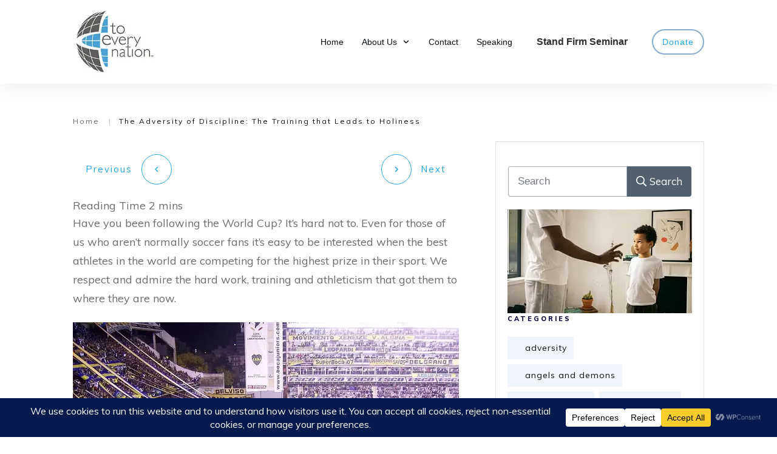

--- FILE ---
content_type: text/html; charset=UTF-8
request_url: https://toeverynation.com/discipline-holiness/
body_size: 68733
content:
<!doctype html>
<html class=" optml_no_js  optml_no_js  optml_no_js " lang="en-US" >
<head>
<link rel="profile" href="https://gmpg.org/xfn/11">
<meta charset="UTF-8">
<meta name="viewport" content="width=device-width, initial-scale=1">
<script type="text/javascript">
window.flatStyles = window.flatStyles || ''
window.lightspeedOptimizeStylesheet = function () {
const currentStylesheet = document.querySelector( '.tcb-lightspeed-style:not([data-ls-optimized])' )
if ( currentStylesheet ) {
try {
if ( currentStylesheet.sheet && currentStylesheet.sheet.cssRules ) {
if ( window.flatStyles ) {
if ( this.optimizing ) {
setTimeout( window.lightspeedOptimizeStylesheet.bind( this ), 24 )
} else {
this.optimizing = true;
let rulesIndex = 0;
while ( rulesIndex < currentStylesheet.sheet.cssRules.length ) {
const rule = currentStylesheet.sheet.cssRules[ rulesIndex ]
/* remove rules that already exist in the page */
if ( rule.type === CSSRule.STYLE_RULE && window.flatStyles.includes( `${rule.selectorText}{` ) ) {
currentStylesheet.sheet.deleteRule( rulesIndex )
} else {
rulesIndex ++
}
}
/* optimize, mark it such, move to the next file, append the styles we have until now */
currentStylesheet.setAttribute( 'data-ls-optimized', '1' )
window.flatStyles += currentStylesheet.innerHTML
this.optimizing = false
}
} else {
window.flatStyles = currentStylesheet.innerHTML
currentStylesheet.setAttribute( 'data-ls-optimized', '1' )
}
}
} catch ( error ) {
console.warn( error )
}
if ( currentStylesheet.parentElement.tagName !== 'HEAD' ) {
/* always make sure that those styles end up in the head */
const stylesheetID = currentStylesheet.id;
/**
* make sure that there is only one copy of the css
* e.g display CSS
*/
if ( ( ! stylesheetID || ( stylesheetID && ! document.querySelector( `head #${stylesheetID}` ) ) ) ) {
document.head.prepend( currentStylesheet )
} else {
currentStylesheet.remove();
}
}
}
}
window.lightspeedOptimizeFlat = function ( styleSheetElement ) {
if ( document.querySelectorAll( 'link[href*="thrive_flat.css"]' ).length > 1 ) {
/* disable this flat if we already have one */
styleSheetElement.setAttribute( 'disabled', true )
} else {
/* if this is the first one, make sure he's in head */
if ( styleSheetElement.parentElement.tagName !== 'HEAD' ) {
document.head.append( styleSheetElement )
}
}
}
</script>
<!-- <link rel='stylesheet' id='tcb-style-base-thrive_template-3696'  href='//toeverynation.com/wp-content/uploads/thrive/tcb-base-css-3696-1632865267.css' type='text/css' media='all' /> -->
<link rel="stylesheet" type="text/css" href="//toeverynation.com/wp-content/cache/wpfc-minified/79czbzb2/fd6jg.css" media="all"/><style type="text/css" id="tcb-style-template-thrive_template-3696"  onLoad="typeof window.lightspeedOptimizeStylesheet === 'function' && window.lightspeedOptimizeStylesheet()" class="tcb-lightspeed-style">@media (min-width: 300px){.tve-theme-3696 #wrapper{--header-background-width:100%;--footer-background-width:100%;}.tve-theme-3696 .top-section [data-css="tve-u-16fae7058bc"] .thrive-breadcrumb-path a{--tcb-applied-color:var$(--tcb-skin-color-5);font-size: var(--tve-font-size,12px) !important;letter-spacing: var(--tve-letter-spacing,2px) !important;color: var(--tve-color,var(--tcb-skin-color-5)) !important;line-height: var(--tve-line-height,2em) !important;}.tve-theme-3696 .top-section [data-css="tve-u-16fae7058bc"] .thrive-breadcrumb-path{--tve-font-size:12px;color: rgb(106,107,108);--tve-letter-spacing:2px;--tve-color:var(--tcb-skin-color-5);--tve-line-height:2em;padding-bottom: 0px !important;}.tve-theme-3696 .top-section [data-css="tve-u-16fae7058bc"] .thrive-breadcrumb-leaf span{--tcb-applied-color:var$(--tcb-skin-color-4);font-size: var(--tve-font-size,12px) !important;color: var(--tve-color,var(--tcb-skin-color-4)) !important;letter-spacing: var(--tve-letter-spacing,2px) !important;line-height: var(--tve-line-height,2em) !important;}.tve-theme-3696 .top-section [data-css="tve-u-16fae7058bc"] .thrive-breadcrumb-leaf{--tve-font-size:12px;color: rgb(106,107,108);--tve-color:var(--tcb-skin-color-4);--tve-letter-spacing:2px;--tve-line-height:2em;padding-bottom: 0px !important;}:not(#tve) .tve-theme-3696 .top-section [data-css="tve-u-16fae7058bc"] .thrive-breadcrumb-separator{font-size: 12px !important;width: 12px !important;height: 12px !important;color: rgb(198,198,198) !important;}.tve-theme-3696 .top-section [data-css="tve-u-16fae7058bc"] .thrive-breadcrumb-separator{color: rgb(106,107,108);padding-bottom: 0px !important;}.tve-theme-3696 .top-section .section-content{padding: 50px 20px 1px !important;}.tve-theme-3696 .top-section .thrive-breadcrumbs{padding-top: 0px !important;padding-bottom: 0px !important;}:not(#tve) .tve-theme-3696 .top-section [data-css="tve-u-16fae7058bc"] .thrive-breadcrumb-path:hover a{text-decoration: var(--tve-text-decoration,none ) !important;color: var(--tve-color,var(--tcb-skin-color-3)) !important;--tcb-applied-color:var$(--tcb-skin-color-3) !important;}:not(#tve) .tve-theme-3696 .top-section [data-css="tve-u-16fae7058bc"] .thrive-breadcrumb-path:hover{--tve-text-decoration:none !important;--tve-color:var(--tcb-skin-color-3) !important;}:not(#layout) .tve-theme-3696 .main-container{--separator-size:40px;--sidebar-size:35%;}.tve-theme-3696 .bottom-section .section-background{background-image: none !important;background-color: var(--tcb-skin-color-0) !important;}.tve-theme-3696 .bottom-section .section-content{justify-content: center;display: flex;flex-direction: column;--tve-color:rgb(255,255,255);text-align: center;min-height: 1px !important;padding: 40px 0px !important;}.tve-theme-3696 .bottom-section [data-css="tve-u-1705d967199"]{padding: 0px !important;margin-bottom: 20px !important;}:not(#tve) .tve-theme-3696 .bottom-section [data-css="tve-u-1707cccde1c"]{color: rgb(255,255,255) !important;--tcb-applied-color:rgb(255,255,255) !important;padding-bottom: 0px !important;margin-bottom: 0px !important;}.tve-theme-3696 .bottom-section .section-content p,.tve-theme-3696 .bottom-section .section-content li,.tve-theme-3696 .bottom-section .section-content label,.tve-theme-3696 .bottom-section .section-content .tcb-plain-text{color: var(--tve-color,rgb(255,255,255));--tcb-applied-color:rgb(255,255,255);}:not(#tve) .tve-theme-3696 .bottom-section [data-css="tve-u-1707d0ee096"]{padding-top: 0px !important;margin-top: 0px !important;padding-bottom: 0px !important;margin-bottom: 0px !important;}.tve-theme-3696 .bottom-section [data-css="tve-u-1707d0eebf3"]{float: none;max-width: 780px;margin-left: auto !important;margin-right: auto !important;padding: 0px !important;}.tve-theme-3696 .main-container{padding: 0px 10px 20px !important;}.tve-theme-3696 .sidebar-section .section-background{border: 1px solid rgba(0,0,0,0.12);background-color: transparent !important;}:not(#tve) .tve-theme-3696 .sidebar-section [data-css="tve-u-16ed189a0b8"]{letter-spacing: 3px;--tcb-applied-color:var$(--tcb-skin-color-3);font-size: 11px !important;text-transform: uppercase !important;font-weight: var(--g-bold-weight,bold) !important;color: rgb(5,5,65) !important;padding-top: 0px !important;margin-top: 0px !important;padding-bottom: 20px !important;margin-bottom: 0px !important;}.tve-theme-3696 .sidebar-section [data-css="tve-u-16ed18b1f3e"]{margin-top: 0px !important;padding: 0px !important;margin-bottom: 0px !important;}.tve-theme-3696 .sidebar-section .section-content{padding: 20px !important;}:not(#tve) .tve-theme-3696 .sidebar-section [data-css="tve-u-170147930c0"]{letter-spacing: 3px;--tcb-applied-color:var$(--tcb-skin-color-3);font-size: 11px !important;text-transform: uppercase !important;font-weight: var(--g-bold-weight,bold) !important;color: rgb(5,5,65) !important;padding-top: 0px !important;margin-top: 0px !important;padding-bottom: 20px !important;margin-bottom: 0px !important;}:not(#tve) .tve-theme-3696 .sidebar-section [data-css="tve-u-170147953de"]{letter-spacing: 3px;--tcb-applied-color:var$(--tcb-skin-color-3);font-size: 11px !important;text-transform: uppercase !important;font-weight: var(--g-bold-weight,bold) !important;color: rgb(5,5,65) !important;padding-top: 1px !important;margin-top: 0px !important;padding-bottom: 20px !important;margin-bottom: 0px !important;}.tve-theme-3696 .sidebar-section [data-css="tve-u-1702012ffdb"] .thrive-dynamic-styled-list-item{--tve-line-height:1.5em;margin-right: 8px !important;padding: 8px !important;margin-bottom: 8px !important;background-color: var(--tcb-skin-color-9) !important;margin-left: 0px !important;}:not(#tve) .tve-theme-3696 .sidebar-section [data-css="tve-u-1702012ffdb"] p,:not(#tve) .tve-theme-3696 .sidebar-section [data-css="tve-u-1702012ffdb"] li,:not(#tve) .tve-theme-3696 .sidebar-section [data-css="tve-u-1702012ffdb"] blockquote,:not(#tve) .tve-theme-3696 .sidebar-section [data-css="tve-u-1702012ffdb"] address,:not(#tve) .tve-theme-3696 .sidebar-section [data-css="tve-u-1702012ffdb"] .tcb-plain-text,:not(#tve) .tve-theme-3696 .sidebar-section [data-css="tve-u-1702012ffdb"] label,:not(#tve) .tve-theme-3696 .sidebar-section [data-css="tve-u-1702012ffdb"] h1,:not(#tve) .tve-theme-3696 .sidebar-section [data-css="tve-u-1702012ffdb"] h2,:not(#tve) .tve-theme-3696 .sidebar-section [data-css="tve-u-1702012ffdb"] h3,:not(#tve) .tve-theme-3696 .sidebar-section [data-css="tve-u-1702012ffdb"] h4,:not(#tve) .tve-theme-3696 .sidebar-section [data-css="tve-u-1702012ffdb"] h5,:not(#tve) .tve-theme-3696 .sidebar-section [data-css="tve-u-1702012ffdb"] h6{color: var(--tve-color,var(--tcb-skin-color-4));--tcb-applied-color:var$(--tcb-skin-color-4);}.tve-theme-3696 .sidebar-section [data-css="tve-u-1702012ffdb"]{--tve-color:var(--tcb-skin-color-4);--tve-letter-spacing:1px;--tve-font-size:14px;padding: 0px !important;margin-bottom: 30px !important;}.tve-theme-3696 .sidebar-section [data-css="tve-u-1702012ffdb"] p,.tve-theme-3696 .sidebar-section [data-css="tve-u-1702012ffdb"] li,.tve-theme-3696 .sidebar-section [data-css="tve-u-1702012ffdb"] blockquote,.tve-theme-3696 .sidebar-section [data-css="tve-u-1702012ffdb"] address,.tve-theme-3696 .sidebar-section [data-css="tve-u-1702012ffdb"] .tcb-plain-text,.tve-theme-3696 .sidebar-section [data-css="tve-u-1702012ffdb"] label{letter-spacing: var(--tve-letter-spacing,1px);}:not(#tve) .tve-theme-3696 .sidebar-section [data-css="tve-u-1702012ffdb"] p,:not(#tve) .tve-theme-3696 .sidebar-section [data-css="tve-u-1702012ffdb"] li,:not(#tve) .tve-theme-3696 .sidebar-section [data-css="tve-u-1702012ffdb"] blockquote,:not(#tve) .tve-theme-3696 .sidebar-section [data-css="tve-u-1702012ffdb"] address,:not(#tve) .tve-theme-3696 .sidebar-section [data-css="tve-u-1702012ffdb"] .tcb-plain-text,:not(#tve) .tve-theme-3696 .sidebar-section [data-css="tve-u-1702012ffdb"] label{font-size: var(--tve-font-size,14px);}:not(#tve) .tve-theme-3696 .sidebar-section [data-css="tve-u-1702012ffdb"] .thrive-dynamic-styled-list-item:hover{background-color: rgb(255,255,255) !important;box-shadow: rgba(0,0,0,0.04) 0px 2px 5px 0px !important;--tve-text-decoration:none !important;--tve-color:var(--tcb-skin-color-0) !important;}:not(#tve) .tve-theme-3696 .sidebar-section [data-css="tve-u-1702012ffdb"] .thrive-dynamic-styled-list-item:hover p,:not(#tve) .tve-theme-3696 .sidebar-section [data-css="tve-u-1702012ffdb"] .thrive-dynamic-styled-list-item:hover li,:not(#tve) .tve-theme-3696 .sidebar-section [data-css="tve-u-1702012ffdb"] .thrive-dynamic-styled-list-item:hover blockquote,:not(#tve) .tve-theme-3696 .sidebar-section [data-css="tve-u-1702012ffdb"] .thrive-dynamic-styled-list-item:hover address,:not(#tve) .tve-theme-3696 .sidebar-section [data-css="tve-u-1702012ffdb"] .thrive-dynamic-styled-list-item:hover .tcb-plain-text,:not(#tve) .tve-theme-3696 .sidebar-section [data-css="tve-u-1702012ffdb"] .thrive-dynamic-styled-list-item:hover label{text-decoration: var(--tve-text-decoration,none) !important;}:not(#tve) .tve-theme-3696 .sidebar-section [data-css="tve-u-1702012ffdb"] .thrive-dynamic-styled-list-item:hover p,:not(#tve) .tve-theme-3696 .sidebar-section [data-css="tve-u-1702012ffdb"] .thrive-dynamic-styled-list-item:hover li,:not(#tve) .tve-theme-3696 .sidebar-section [data-css="tve-u-1702012ffdb"] .thrive-dynamic-styled-list-item:hover blockquote,:not(#tve) .tve-theme-3696 .sidebar-section [data-css="tve-u-1702012ffdb"] .thrive-dynamic-styled-list-item:hover address,:not(#tve) .tve-theme-3696 .sidebar-section [data-css="tve-u-1702012ffdb"] .thrive-dynamic-styled-list-item:hover .tcb-plain-text,:not(#tve) .tve-theme-3696 .sidebar-section [data-css="tve-u-1702012ffdb"] .thrive-dynamic-styled-list-item:hover label,:not(#tve) .tve-theme-3696 .sidebar-section [data-css="tve-u-1702012ffdb"] .thrive-dynamic-styled-list-item:hover h1,:not(#tve) .tve-theme-3696 .sidebar-section [data-css="tve-u-1702012ffdb"] .thrive-dynamic-styled-list-item:hover h2,:not(#tve) .tve-theme-3696 .sidebar-section [data-css="tve-u-1702012ffdb"] .thrive-dynamic-styled-list-item:hover h3,:not(#tve) .tve-theme-3696 .sidebar-section [data-css="tve-u-1702012ffdb"] .thrive-dynamic-styled-list-item:hover h4,:not(#tve) .tve-theme-3696 .sidebar-section [data-css="tve-u-1702012ffdb"] .thrive-dynamic-styled-list-item:hover h5,:not(#tve) .tve-theme-3696 .sidebar-section [data-css="tve-u-1702012ffdb"] .thrive-dynamic-styled-list-item:hover h6{color: var(--tve-color,var(--tcb-skin-color-0)) !important;--tcb-applied-color:var$(--tcb-skin-color-0) !important;}.tve-theme-3696 .sidebar-section [data-css="tve-u-17058acd17f"]{margin-top: 0px !important;padding: 0px !important;margin-bottom: 0px !important;}.tve-theme-3696 .sidebar-section [data-css="tve-u-17058ae7cbc"]{margin-top: 0px !important;padding: 0px !important;margin-bottom: 0px !important;}:not(#tve) .tve-theme-3696 .sidebar-section [data-css="tve-u-1702012ffdb"] .thrive-dynamic-styled-list-item p,:not(#tve) .tve-theme-3696 .sidebar-section [data-css="tve-u-1702012ffdb"] .thrive-dynamic-styled-list-item li,:not(#tve) .tve-theme-3696 .sidebar-section [data-css="tve-u-1702012ffdb"] .thrive-dynamic-styled-list-item blockquote,:not(#tve) .tve-theme-3696 .sidebar-section [data-css="tve-u-1702012ffdb"] .thrive-dynamic-styled-list-item address,:not(#tve) .tve-theme-3696 .sidebar-section [data-css="tve-u-1702012ffdb"] .thrive-dynamic-styled-list-item .tcb-plain-text,:not(#tve) .tve-theme-3696 .sidebar-section [data-css="tve-u-1702012ffdb"] .thrive-dynamic-styled-list-item label{line-height: var(--tve-line-height,1.5em);}.tve-theme-3696 .sidebar-section [data-css="tve-u-17086f6ff41"] .thrive-dynamic-styled-list-item{--tve-line-height:1.5em;margin-right: 8px !important;padding: 8px !important;margin-bottom: 8px !important;background-color: var(--tcb-skin-color-9) !important;margin-left: 0px !important;}:not(#tve) .tve-theme-3696 .sidebar-section [data-css="tve-u-17086f6ff41"] p,:not(#tve) .tve-theme-3696 .sidebar-section [data-css="tve-u-17086f6ff41"] li,:not(#tve) .tve-theme-3696 .sidebar-section [data-css="tve-u-17086f6ff41"] blockquote,:not(#tve) .tve-theme-3696 .sidebar-section [data-css="tve-u-17086f6ff41"] address,:not(#tve) .tve-theme-3696 .sidebar-section [data-css="tve-u-17086f6ff41"] .tcb-plain-text,:not(#tve) .tve-theme-3696 .sidebar-section [data-css="tve-u-17086f6ff41"] label,:not(#tve) .tve-theme-3696 .sidebar-section [data-css="tve-u-17086f6ff41"] h1,:not(#tve) .tve-theme-3696 .sidebar-section [data-css="tve-u-17086f6ff41"] h2,:not(#tve) .tve-theme-3696 .sidebar-section [data-css="tve-u-17086f6ff41"] h3,:not(#tve) .tve-theme-3696 .sidebar-section [data-css="tve-u-17086f6ff41"] h4,:not(#tve) .tve-theme-3696 .sidebar-section [data-css="tve-u-17086f6ff41"] h5,:not(#tve) .tve-theme-3696 .sidebar-section [data-css="tve-u-17086f6ff41"] h6{color: var(--tve-color,var(--tcb-skin-color-4));--tcb-applied-color:var$(--tcb-skin-color-4);}.tve-theme-3696 .sidebar-section [data-css="tve-u-17086f6ff41"]{--tve-color:var(--tcb-skin-color-4);--tve-letter-spacing:1px;--tve-font-size:14px;padding: 0px !important;margin-bottom: 30px !important;}.tve-theme-3696 .sidebar-section [data-css="tve-u-17086f6ff41"] p,.tve-theme-3696 .sidebar-section [data-css="tve-u-17086f6ff41"] li,.tve-theme-3696 .sidebar-section [data-css="tve-u-17086f6ff41"] blockquote,.tve-theme-3696 .sidebar-section [data-css="tve-u-17086f6ff41"] address,.tve-theme-3696 .sidebar-section [data-css="tve-u-17086f6ff41"] .tcb-plain-text,.tve-theme-3696 .sidebar-section [data-css="tve-u-17086f6ff41"] label{letter-spacing: var(--tve-letter-spacing,1px);}:not(#tve) .tve-theme-3696 .sidebar-section [data-css="tve-u-17086f6ff41"] p,:not(#tve) .tve-theme-3696 .sidebar-section [data-css="tve-u-17086f6ff41"] li,:not(#tve) .tve-theme-3696 .sidebar-section [data-css="tve-u-17086f6ff41"] blockquote,:not(#tve) .tve-theme-3696 .sidebar-section [data-css="tve-u-17086f6ff41"] address,:not(#tve) .tve-theme-3696 .sidebar-section [data-css="tve-u-17086f6ff41"] .tcb-plain-text,:not(#tve) .tve-theme-3696 .sidebar-section [data-css="tve-u-17086f6ff41"] label{font-size: var(--tve-font-size,14px);}:not(#tve) .tve-theme-3696 .sidebar-section [data-css="tve-u-17086f6ff41"] .thrive-dynamic-styled-list-item:hover{background-color: rgb(255,255,255) !important;box-shadow: rgba(0,0,0,0.04) 0px 2px 5px 0px !important;--tve-text-decoration:none !important;--tve-color:var(--tcb-skin-color-0) !important;}:not(#tve) .tve-theme-3696 .sidebar-section [data-css="tve-u-17086f6ff41"] .thrive-dynamic-styled-list-item:hover p,:not(#tve) .tve-theme-3696 .sidebar-section [data-css="tve-u-17086f6ff41"] .thrive-dynamic-styled-list-item:hover li,:not(#tve) .tve-theme-3696 .sidebar-section [data-css="tve-u-17086f6ff41"] .thrive-dynamic-styled-list-item:hover blockquote,:not(#tve) .tve-theme-3696 .sidebar-section [data-css="tve-u-17086f6ff41"] .thrive-dynamic-styled-list-item:hover address,:not(#tve) .tve-theme-3696 .sidebar-section [data-css="tve-u-17086f6ff41"] .thrive-dynamic-styled-list-item:hover .tcb-plain-text,:not(#tve) .tve-theme-3696 .sidebar-section [data-css="tve-u-17086f6ff41"] .thrive-dynamic-styled-list-item:hover label{text-decoration: var(--tve-text-decoration,none) !important;}:not(#tve) .tve-theme-3696 .sidebar-section [data-css="tve-u-17086f6ff41"] .thrive-dynamic-styled-list-item:hover p,:not(#tve) .tve-theme-3696 .sidebar-section [data-css="tve-u-17086f6ff41"] .thrive-dynamic-styled-list-item:hover li,:not(#tve) .tve-theme-3696 .sidebar-section [data-css="tve-u-17086f6ff41"] .thrive-dynamic-styled-list-item:hover blockquote,:not(#tve) .tve-theme-3696 .sidebar-section [data-css="tve-u-17086f6ff41"] .thrive-dynamic-styled-list-item:hover address,:not(#tve) .tve-theme-3696 .sidebar-section [data-css="tve-u-17086f6ff41"] .thrive-dynamic-styled-list-item:hover .tcb-plain-text,:not(#tve) .tve-theme-3696 .sidebar-section [data-css="tve-u-17086f6ff41"] .thrive-dynamic-styled-list-item:hover label,:not(#tve) .tve-theme-3696 .sidebar-section [data-css="tve-u-17086f6ff41"] .thrive-dynamic-styled-list-item:hover h1,:not(#tve) .tve-theme-3696 .sidebar-section [data-css="tve-u-17086f6ff41"] .thrive-dynamic-styled-list-item:hover h2,:not(#tve) .tve-theme-3696 .sidebar-section [data-css="tve-u-17086f6ff41"] .thrive-dynamic-styled-list-item:hover h3,:not(#tve) .tve-theme-3696 .sidebar-section [data-css="tve-u-17086f6ff41"] .thrive-dynamic-styled-list-item:hover h4,:not(#tve) .tve-theme-3696 .sidebar-section [data-css="tve-u-17086f6ff41"] .thrive-dynamic-styled-list-item:hover h5,:not(#tve) .tve-theme-3696 .sidebar-section [data-css="tve-u-17086f6ff41"] .thrive-dynamic-styled-list-item:hover h6{color: var(--tve-color,var(--tcb-skin-color-0)) !important;--tcb-applied-color:var$(--tcb-skin-color-0) !important;}:not(#tve) .tve-theme-3696 .sidebar-section [data-css="tve-u-17086f6ff41"] .thrive-dynamic-styled-list-item p,:not(#tve) .tve-theme-3696 .sidebar-section [data-css="tve-u-17086f6ff41"] .thrive-dynamic-styled-list-item li,:not(#tve) .tve-theme-3696 .sidebar-section [data-css="tve-u-17086f6ff41"] .thrive-dynamic-styled-list-item blockquote,:not(#tve) .tve-theme-3696 .sidebar-section [data-css="tve-u-17086f6ff41"] .thrive-dynamic-styled-list-item address,:not(#tve) .tve-theme-3696 .sidebar-section [data-css="tve-u-17086f6ff41"] .thrive-dynamic-styled-list-item .tcb-plain-text,:not(#tve) .tve-theme-3696 .sidebar-section [data-css="tve-u-17086f6ff41"] .thrive-dynamic-styled-list-item label{line-height: var(--tve-line-height,1.5em);}.tve-theme-3696 .sidebar-section [data-css="tve-u-170a019c392"] .thrive-dynamic-styled-list-item{--tve-line-height:1.5em;margin-right: 8px !important;padding: 8px 11px 8px 8px !important;margin-bottom: 8px !important;background-color: var(--tcb-skin-color-9) !important;margin-left: 0px !important;}:not(#tve) .tve-theme-3696 .sidebar-section [data-css="tve-u-170a019c392"] p,:not(#tve) .tve-theme-3696 .sidebar-section [data-css="tve-u-170a019c392"] li,:not(#tve) .tve-theme-3696 .sidebar-section [data-css="tve-u-170a019c392"] blockquote,:not(#tve) .tve-theme-3696 .sidebar-section [data-css="tve-u-170a019c392"] address,:not(#tve) .tve-theme-3696 .sidebar-section [data-css="tve-u-170a019c392"] .tcb-plain-text,:not(#tve) .tve-theme-3696 .sidebar-section [data-css="tve-u-170a019c392"] label,:not(#tve) .tve-theme-3696 .sidebar-section [data-css="tve-u-170a019c392"] h1,:not(#tve) .tve-theme-3696 .sidebar-section [data-css="tve-u-170a019c392"] h2,:not(#tve) .tve-theme-3696 .sidebar-section [data-css="tve-u-170a019c392"] h3,:not(#tve) .tve-theme-3696 .sidebar-section [data-css="tve-u-170a019c392"] h4,:not(#tve) .tve-theme-3696 .sidebar-section [data-css="tve-u-170a019c392"] h5,:not(#tve) .tve-theme-3696 .sidebar-section [data-css="tve-u-170a019c392"] h6{color: var(--tve-color,var(--tcb-skin-color-4));--tcb-applied-color:var$(--tcb-skin-color-4);}.tve-theme-3696 .sidebar-section [data-css="tve-u-170a019c392"]{--tve-color:var(--tcb-skin-color-4);--tve-letter-spacing:1px;--tve-font-size:14px;padding: 0px !important;margin-bottom: 30px !important;}.tve-theme-3696 .sidebar-section [data-css="tve-u-170a019c392"] p,.tve-theme-3696 .sidebar-section [data-css="tve-u-170a019c392"] li,.tve-theme-3696 .sidebar-section [data-css="tve-u-170a019c392"] blockquote,.tve-theme-3696 .sidebar-section [data-css="tve-u-170a019c392"] address,.tve-theme-3696 .sidebar-section [data-css="tve-u-170a019c392"] .tcb-plain-text,.tve-theme-3696 .sidebar-section [data-css="tve-u-170a019c392"] label{letter-spacing: var(--tve-letter-spacing,1px);}:not(#tve) .tve-theme-3696 .sidebar-section [data-css="tve-u-170a019c392"] p,:not(#tve) .tve-theme-3696 .sidebar-section [data-css="tve-u-170a019c392"] li,:not(#tve) .tve-theme-3696 .sidebar-section [data-css="tve-u-170a019c392"] blockquote,:not(#tve) .tve-theme-3696 .sidebar-section [data-css="tve-u-170a019c392"] address,:not(#tve) .tve-theme-3696 .sidebar-section [data-css="tve-u-170a019c392"] .tcb-plain-text,:not(#tve) .tve-theme-3696 .sidebar-section [data-css="tve-u-170a019c392"] label{font-size: var(--tve-font-size,14px);}:not(#tve) .tve-theme-3696 .sidebar-section [data-css="tve-u-170a019c392"] .thrive-dynamic-styled-list-item:hover{background-color: rgb(255,255,255) !important;box-shadow: rgba(0,0,0,0.04) 0px 2px 5px 0px !important;--tve-text-decoration:none !important;--tve-color:var(--tcb-skin-color-0) !important;}:not(#tve) .tve-theme-3696 .sidebar-section [data-css="tve-u-170a019c392"] .thrive-dynamic-styled-list-item:hover p,:not(#tve) .tve-theme-3696 .sidebar-section [data-css="tve-u-170a019c392"] .thrive-dynamic-styled-list-item:hover li,:not(#tve) .tve-theme-3696 .sidebar-section [data-css="tve-u-170a019c392"] .thrive-dynamic-styled-list-item:hover blockquote,:not(#tve) .tve-theme-3696 .sidebar-section [data-css="tve-u-170a019c392"] .thrive-dynamic-styled-list-item:hover address,:not(#tve) .tve-theme-3696 .sidebar-section [data-css="tve-u-170a019c392"] .thrive-dynamic-styled-list-item:hover .tcb-plain-text,:not(#tve) .tve-theme-3696 .sidebar-section [data-css="tve-u-170a019c392"] .thrive-dynamic-styled-list-item:hover label{text-decoration: var(--tve-text-decoration,none) !important;}:not(#tve) .tve-theme-3696 .sidebar-section [data-css="tve-u-170a019c392"] .thrive-dynamic-styled-list-item:hover p,:not(#tve) .tve-theme-3696 .sidebar-section [data-css="tve-u-170a019c392"] .thrive-dynamic-styled-list-item:hover li,:not(#tve) .tve-theme-3696 .sidebar-section [data-css="tve-u-170a019c392"] .thrive-dynamic-styled-list-item:hover blockquote,:not(#tve) .tve-theme-3696 .sidebar-section [data-css="tve-u-170a019c392"] .thrive-dynamic-styled-list-item:hover address,:not(#tve) .tve-theme-3696 .sidebar-section [data-css="tve-u-170a019c392"] .thrive-dynamic-styled-list-item:hover .tcb-plain-text,:not(#tve) .tve-theme-3696 .sidebar-section [data-css="tve-u-170a019c392"] .thrive-dynamic-styled-list-item:hover label,:not(#tve) .tve-theme-3696 .sidebar-section [data-css="tve-u-170a019c392"] .thrive-dynamic-styled-list-item:hover h1,:not(#tve) .tve-theme-3696 .sidebar-section [data-css="tve-u-170a019c392"] .thrive-dynamic-styled-list-item:hover h2,:not(#tve) .tve-theme-3696 .sidebar-section [data-css="tve-u-170a019c392"] .thrive-dynamic-styled-list-item:hover h3,:not(#tve) .tve-theme-3696 .sidebar-section [data-css="tve-u-170a019c392"] .thrive-dynamic-styled-list-item:hover h4,:not(#tve) .tve-theme-3696 .sidebar-section [data-css="tve-u-170a019c392"] .thrive-dynamic-styled-list-item:hover h5,:not(#tve) .tve-theme-3696 .sidebar-section [data-css="tve-u-170a019c392"] .thrive-dynamic-styled-list-item:hover h6{color: var(--tve-color,var(--tcb-skin-color-0)) !important;--tcb-applied-color:var$(--tcb-skin-color-0) !important;}:not(#tve) .tve-theme-3696 .sidebar-section [data-css="tve-u-170a019c392"] .thrive-dynamic-styled-list-item p,:not(#tve) .tve-theme-3696 .sidebar-section [data-css="tve-u-170a019c392"] .thrive-dynamic-styled-list-item li,:not(#tve) .tve-theme-3696 .sidebar-section [data-css="tve-u-170a019c392"] .thrive-dynamic-styled-list-item blockquote,:not(#tve) .tve-theme-3696 .sidebar-section [data-css="tve-u-170a019c392"] .thrive-dynamic-styled-list-item address,:not(#tve) .tve-theme-3696 .sidebar-section [data-css="tve-u-170a019c392"] .thrive-dynamic-styled-list-item .tcb-plain-text,:not(#tve) .tve-theme-3696 .sidebar-section [data-css="tve-u-170a019c392"] .thrive-dynamic-styled-list-item label{line-height: var(--tve-line-height,1.5em);}.tve-theme-3696 .sidebar-section{margin: 20px 10px !important;}.tve-theme-3696 .content-section [data-css="tve-u-16f7ae38df2"]{margin-top: 0px !important;margin-bottom: 0px !important;}.tve-theme-3696 .content-section [data-css="tve-u-16f7ae48208"]{padding: 0px !important;border-left: none !important;}:not(#tve) .tve-theme-3696 .content-section [data-css="tve-u-16f7ae61495"]{color: var(--tcb-skin-color-4) !important;--tcb-applied-color:var$(--tcb-skin-color-4) !important;padding-bottom: 0px !important;margin-bottom: 0px !important;font-weight: var(--g-bold-weight,bold) !important;font-size: 20px !important;}.tve-theme-3696 .content-section .tcb-post-list[data-css="tve-u-16f7b2d263a"] .post-wrapper.thrv_wrapper{width: calc((100% - 0px) / 1);padding: 0px;}:not(#tve) .tve-theme-3696 .content-section [data-css="tve-u-16f7b2d263a"].tcb-post-list .thrv-content-box [data-css="tve-u-16f7b2d2644"] p,:not(#tve) .tve-theme-3696 .content-section [data-css="tve-u-16f7b2d263a"].tcb-post-list .thrv-content-box [data-css="tve-u-16f7b2d2644"] li,:not(#tve) .tve-theme-3696 .content-section [data-css="tve-u-16f7b2d263a"].tcb-post-list .thrv-content-box [data-css="tve-u-16f7b2d2644"] blockquote,:not(#tve) .tve-theme-3696 .content-section [data-css="tve-u-16f7b2d263a"].tcb-post-list .thrv-content-box [data-css="tve-u-16f7b2d2644"] address,:not(#tve) .tve-theme-3696 .content-section [data-css="tve-u-16f7b2d263a"].tcb-post-list .thrv-content-box [data-css="tve-u-16f7b2d2644"] .tcb-plain-text,:not(#tve) .tve-theme-3696 .content-section [data-css="tve-u-16f7b2d263a"].tcb-post-list .thrv-content-box [data-css="tve-u-16f7b2d2644"] label,:not(#tve) .tve-theme-3696 .content-section [data-css="tve-u-16f7b2d263a"].tcb-post-list .thrv-content-box [data-css="tve-u-16f7b2d2644"] h1,:not(#tve) .tve-theme-3696 .content-section [data-css="tve-u-16f7b2d263a"].tcb-post-list .thrv-content-box [data-css="tve-u-16f7b2d2644"] h2,:not(#tve) .tve-theme-3696 .content-section [data-css="tve-u-16f7b2d263a"].tcb-post-list .thrv-content-box [data-css="tve-u-16f7b2d2644"] h3,:not(#tve) .tve-theme-3696 .content-section [data-css="tve-u-16f7b2d263a"].tcb-post-list .thrv-content-box [data-css="tve-u-16f7b2d2644"] h4,:not(#tve) .tve-theme-3696 .content-section [data-css="tve-u-16f7b2d263a"].tcb-post-list .thrv-content-box [data-css="tve-u-16f7b2d2644"] h5,:not(#tve) .tve-theme-3696 .content-section [data-css="tve-u-16f7b2d263a"].tcb-post-list .thrv-content-box [data-css="tve-u-16f7b2d2644"] h6{color: rgb(255,255,255);}.tve-theme-3696 .content-section [data-css="tve-u-16f7b2d263a"].tcb-post-list [data-css="tve-u-16f7b2d2642"]{margin: 0px !important;padding: 15px !important;}.tve-theme-3696 .content-section [data-css="tve-u-16f7b2d263a"].tcb-post-list .thrv-content-box [data-css="tve-u-16f7b2d2644"]{text-align: center;min-height: 113px !important;}.tve-theme-3696 .content-section [data-css="tve-u-16f7b2d263a"].tcb-post-list [data-css="tve-u-16f7b2d2642"] > .tve-cb{justify-content: center;display: flex;flex-direction: column;}.tve-theme-3696 .content-section [data-css="tve-u-16f7b2d263a"].tcb-post-list [data-css="tve-u-16f7b2d2643"]{border: 1px solid rgba(255,255,255,0.15) !important;background-image: none !important;}.tve-theme-3696 .content-section [data-css="tve-u-16f7b2d263a"]{padding: 0px;margin-bottom: 80px !important;}.tve-theme-3696 .content-section [data-css="tve-u-16f7b2d263a"].tcb-post-list [data-css="tve-u-16f7b2d2642"]:hover [data-css="tve-u-16f7b2d2643"]{border: 1px solid rgba(255,255,255,0.5) !important;}.tve-theme-3696 .content-section [data-css="tve-u-16f7b2d263a"].tcb-post-list [data-css="tve-u-16f7b2d263f"]{margin: 0px !important;padding: 14px !important;}.tve-theme-3696 .content-section [data-css="tve-u-16f7b2d263a"].tcb-post-list .post-wrapper{min-height: 370px;background-image: linear-gradient(rgba(0,0,0,0.55),rgba(0,0,0,0.55)),url("https://mlimjkadefax.i.optimole.com/w:auto/h:auto/q:mauto/f:best/ig:avif/https://toeverynation.com/wp-content/uploads/thrive-theme/images/featured_image.png?dynamic_featured=1&size=large") !important;background-size: auto,cover !important;background-position: 50% 50%,50% 50% !important;background-attachment: scroll,scroll !important;background-repeat: no-repeat,no-repeat !important;--tve-applied-min-height:370px !important;}.tve-theme-3696 .content-section [data-css="tve-u-16f7b2d263a"].tcb-post-list [data-css="tve-u-16f7b2e8793"]{padding: 0px !important;margin-bottom: 20px !important;}:not(#tve) .tve-theme-3696 .content-section [data-css="tve-u-16f7b2d263a"].tcb-post-list [data-css="tve-u-16f7b2e9bd3"]{font-size: 20px !important;padding-bottom: 0px !important;margin-bottom: 0px !important;}:not(#tve) .tve-theme-3696 .content-section .comment-form-reply-title{--g-regular-weight:400;--g-bold-weight:500;letter-spacing: 2px;padding-top: 0px !important;margin-top: 0px !important;padding-bottom: 0px !important;margin-bottom: 0px !important;font-family: Literata !important;font-weight: var(--g-regular-weight,normal) !important;font-size: 15px !important;color: var(--tcb-skin-color-4) !important;--tcb-applied-color:var$(--tcb-skin-color-4) !important;}.tve-theme-3696 .content-section .comment-form-reply-title-wrapper{margin: 0px !important;padding: 0px !important;}.tve-theme-3696 .content-section [data-css="tve-u-1708131334d"]{padding: 14px 0px 0px !important;}:not(#tve) .tve-theme-3696 .content-section [data-css="tve-u-1708131334f"] p,:not(#tve) .tve-theme-3696 .content-section [data-css="tve-u-1708131334f"] li,:not(#tve) .tve-theme-3696 .content-section [data-css="tve-u-1708131334f"] blockquote,:not(#tve) .tve-theme-3696 .content-section [data-css="tve-u-1708131334f"] address,:not(#tve) .tve-theme-3696 .content-section [data-css="tve-u-1708131334f"] .tcb-plain-text,:not(#tve) .tve-theme-3696 .content-section [data-css="tve-u-1708131334f"] label{font-style: normal;}.tve-theme-3696 .content-section [data-css="tve-u-1708131334f"]{margin: 0px !important;}.tve-theme-3696 .content-section [data-css="tve-u-1708131334f"] p{padding: 0px !important;margin: 0px !important;}.tve-theme-3696 .content-section [data-css="tve-u-1708131334f"] h3{padding: 0px !important;margin: 0px !important;}.tve-theme-3696 .content-section [data-css="tve-u-17081313352"] > .tcb-flex-col{padding-left: 30px;}.tve-theme-3696 .content-section [data-css="tve-u-17081313352"]{margin-left: -30px;padding: 0px !important;}.tve-theme-3696 .content-section [data-css="tve-u-17081313354"]{max-width: 28%;}.tve-theme-3696 .content-section [data-css="tve-u-17081313358"]{border-radius: 0px;overflow: hidden;width: 157px;box-shadow: rgba(0,0,0,0.1) 10px -10px 0px 0px;margin-top: 0px !important;margin-bottom: 10px !important;}.tve-theme-3696 .content-section [data-css="tve-u-17081313358"] img{filter: grayscale(0%) blur(0px) brightness(100%) sepia(0%) invert(0%) saturate(100%) contrast(100%) hue-rotate(0deg);opacity: 1;}.tve-theme-3696 .content-section [data-css="tve-u-1708131335a"] .tve_social_items{font-size: 9px !important;}.tve-theme-3696 .content-section [data-css="tve-u-1708131335a"]{margin-top: 0px !important;margin-bottom: 0px !important;padding: 0px 0px 0px 25px !important;}.tve-theme-3696 .content-section [data-css="tve-u-1708131335c"]{max-width: 72%;}.tve-theme-3696 .content-section [data-css="tve-u-1708131335e"]{padding: 0px !important;margin: 0px !important;}:not(#tve) .tve-theme-3696 .content-section [data-css="tve-u-1708131335f"]{--tcb-applied-color:var$(--tcb-skin-color-4) !important;text-transform: none !important;font-style: normal !important;color: var(--tcb-skin-color-4) !important;font-weight: var(--g-bold-weight,bold) !important;font-size: 24px !important;}.tve-theme-3696 .content-section [data-css="tve-u-17081313363"] .tve_sep{border-width: 2px !important;border-color: rgb(20,20,20) !important;}.tve-theme-3696 .content-section [data-css="tve-u-17081313363"]{max-width: 36px;padding: 15px 0px !important;margin-bottom: 5px !important;}.tve-theme-3696 .content-section [data-css="tve-u-17081313365"]{padding: 0px !important;margin-bottom: 15px !important;}:not(#tve) .tve-theme-3696 .content-section [data-css="tve-u-17081313367"]{font-size: 16px !important;line-height: 1.65em !important;}.tve-theme-3696 .content-section .section-content{padding: 20px 10px !important;}.tve-theme-3696 .content-section .tcb-post-list[data-css="tve-u-16f7b2d263a"] .post-wrapper.thrv_wrapper:nth-child(n+2){margin-top: 15px !important;}.tve-theme-3696 .content-section .tcb-post-list[data-css="tve-u-16f7b2d263a"] .post-wrapper.thrv_wrapper:not(:nth-child(n+2)){margin-top: 0px !important;}.tve-theme-3696 .content-section .tcb-post-list[data-css="tve-u-16f7b2d263a"] .post-wrapper.thrv_wrapper:not(:nth-child(n)){margin-right: 15px !important;}.tve-theme-3696 .content-section .tcb-post-list[data-css="tve-u-16f7b2d263a"] .post-wrapper.thrv_wrapper:nth-child(n){margin-right: 0px !important;}.tve-theme-3696 .content-section [data-css="tve-u-17bb8d91364"]{width: 90px;--tve-alignment:left;float: left;z-index: 3;position: relative;margin-left: 15px !important;margin-right: auto !important;padding-left: 7px !important;margin-top: -21px !important;}.tve-theme-3696 .content-section [data-css="tve-u-17bb8d997d4"]::after{clear: both;}.tve-theme-3696 .content-section [data-css="tve-u-17bb8d9cff3"]{padding-left: 15px !important;padding-right: 9px !important;}.tve-theme-3696 .content-section [data-css="tve-u-172dc3c1724"]{border: 1px solid var(--tcb-skin-color-0);border-radius: 100px;overflow: hidden;max-width: 475px;float: none;padding: 10px 20px !important;margin-left: auto !important;margin-right: auto !important;--tcb-local-color-62516:var(--tcb-skin-color-0) !important;}.tve-theme-3696 .content-section [data-css="tve-u-17c08e56d4d"]{margin-bottom: 0px !important;margin-top: 0px !important;}.tve-theme-3696 .content-section [data-css="tve-u-17c08e56d4e"] > .tcb-flex-col{padding-left: 0px;}.tve-theme-3696 .content-section [data-css="tve-u-17c08e56d4e"]{margin-left: 0px;padding-top: 0px !important;padding-bottom: 0px !important;}.tve-theme-3696 .content-section [data-css="tve-u-17c08e56d4f"]::after{clear: both;}.tve-theme-3696 .content-section [data-css="tve-u-17c08e56d53"]::after{clear: both;}.tve-theme-3696 .content-section [data-css="tve-u-17c08e56d51"] .tcb-button-link{letter-spacing: 2px;border-radius: 5px;overflow: hidden;background-image: none !important;--tve-applied-background-image:none !important;padding: 0px !important;background-color: transparent !important;--tve-applied-background-color:transparent !important;}.tve-theme-3696 .content-section [data-css="tve-u-17c08e56d51"] .tcb-button-link span{color: rgb(255,255,255);--tcb-applied-color:#fff;}:not(#tve) .tve-theme-3696 .content-section [data-css="tve-u-17c08e56d51"] .tcb-button-link span{color: var(--tve-color,var(--tcb-local-color-89b00));--tve-applied-color:var$(--tve-color,var$(--tcb-local-color-89b00));--tcb-applied-color:var$(--tcb-local-color-89b00);}.tve-theme-3696 .content-section [data-css="tve-u-17c08e56d51"]{--tve-color:var(--tcb-local-color-89b00);--tve-applied---tve-color:var$(--tcb-local-color-89b00);--tve-font-size:15px;--tcb-local-color-62516:var(--tcb-local-color-89b00);--tcb-local-color-89b00:var(--tcb-skin-color-0);--tcb-local-color-f4f63:rgb(28,40,49);float: left;z-index: 3;position: relative;margin-top: 0px !important;margin-bottom: 0px !important;}:not(#tve) .tve-theme-3696 .content-section [data-css="tve-u-17c08e56d51"] .tcb-button-link{font-size: var(--tve-font-size,15px) !important;}:not(#tve) .tve-theme-3696 .content-section [data-css="tve-u-17c08e56d51"]:hover .tcb-button-link span{color: var(--tve-color,var(--tcb-local-color-f4f63)) !important;--tve-applied-color:var$(--tve-color,var$(--tcb-local-color-f4f63)) !important;--tcb-applied-color:var$(--tcb-local-color-f4f63) !important;}:not(#tve) .tve-theme-3696 .content-section [data-css="tve-u-17c08e56d51"]:hover{--tve-color:var(--tcb-local-color-f4f63) !important;--tve-applied---tve-color:var$(--tcb-local-color-f4f63) !important;}.tve-theme-3696 .content-section [data-css="tve-u-17c08e56d52"]{--tcb-local-color-icon:var(--tcb-local-color-89b00);--tcb-local-color-var:var$(--tcb-local-color-89b00);--tve-icon-size:22px;border: none;--tve-applied-border:none;border-radius: 0px;overflow: hidden;font-size: 22px;width: 22px;height: 22px;padding: 0px !important;}:not(#tve) .tve-theme-3696 .content-section [data-css="tve-u-17c08e56d52"] > :first-child{color: var(--tcb-local-color-89b00);--tve-applied-color:var$(--tcb-local-color-89b00);}.tve-theme-3696 .content-section [data-css="tve-u-17c08e56d4e"] > .tcb-flex-col > .tcb-col{justify-content: center;}.tve-theme-3696 .content-section [data-css="tve-u-17c08e56d54"] .tcb-button-link{letter-spacing: 2px;border-radius: 5px;overflow: hidden;background-image: none !important;--tve-applied-background-image:none !important;padding: 0px !important;background-color: transparent !important;--tve-applied-background-color:transparent !important;}.tve-theme-3696 .content-section [data-css="tve-u-17c08e56d54"] .tcb-button-link span{color: rgb(255,255,255);--tcb-applied-color:#fff;}:not(#tve) .tve-theme-3696 .content-section [data-css="tve-u-17c08e56d54"] .tcb-button-link span{color: var(--tve-color,var(--tcb-local-color-89b00));--tve-applied-color:var$(--tve-color,var$(--tcb-local-color-89b00));--tcb-applied-color:var$(--tcb-local-color-89b00);}.tve-theme-3696 .content-section [data-css="tve-u-17c08e56d54"]{--tve-color:var(--tcb-local-color-89b00);--tve-applied---tve-color:var$(--tcb-local-color-89b00);--tve-font-size:15px;--tcb-local-color-62516:var(--tcb-local-color-89b00);--tcb-local-color-89b00:var(--tcb-skin-color-0);--tcb-local-color-f4f63:rgb(28,40,49);float: right;z-index: 3;position: relative;margin-top: 0px !important;margin-bottom: 0px !important;}:not(#tve) .tve-theme-3696 .content-section [data-css="tve-u-17c08e56d54"] .tcb-button-link{font-size: var(--tve-font-size,15px) !important;}:not(#tve) .tve-theme-3696 .content-section [data-css="tve-u-17c08e56d54"]:hover .tcb-button-link span{color: var(--tve-color,var(--tcb-local-color-f4f63)) !important;--tve-applied-color:var$(--tve-color,var$(--tcb-local-color-f4f63)) !important;--tcb-applied-color:var$(--tcb-local-color-f4f63) !important;}:not(#tve) .tve-theme-3696 .content-section [data-css="tve-u-17c08e56d54"]:hover{--tve-color:var(--tcb-local-color-f4f63) !important;--tve-applied---tve-color:var$(--tcb-local-color-f4f63) !important;}.tve-theme-3696 .content-section [data-css="tve-u-17c08e56d55"]{--tcb-local-color-icon:var(--tcb-local-color-89b00);--tcb-local-color-var:var$(--tcb-local-color-89b00);--tve-icon-size:22px;border: none;--tve-applied-border:none;border-radius: 0px;overflow: hidden;font-size: 22px;width: 22px;height: 22px;padding: 0px !important;}:not(#tve) .tve-theme-3696 .content-section [data-css="tve-u-17c08e56d55"] > :first-child{color: var(--tcb-local-color-89b00);--tve-applied-color:var$(--tcb-local-color-89b00);}.tve-theme-3696 .sidebar-section [data-css="tve-u-17c08f7b4e7"]{max-width: 600px;--tve-applied-max-width:600px;}.tve-theme-3696 .content-section [data-css="tve-u-172dc258cc1"]{max-width: 850px;float: none;margin-left: auto !important;margin-right: auto !important;--tcb-local-color-62516:var(--tcb-skin-color-0) !important;}.tve-theme-3696 .content-section [data-css="tve-u-17c2e5a344c"]{margin-bottom: 0px !important;margin-top: 0px !important;}.tve-theme-3696 .content-section [data-css="tve-u-17c2e5a344d"]{padding-top: 0px !important;padding-bottom: 0px !important;}.tve-theme-3696 .content-section [data-css="tve-u-17c2e5a344e"]{padding-left: 20px !important;padding-right: 20px !important;}.tve-theme-3696 .content-section [data-css="tve-u-17c2e5a3452"]{padding-left: 20px !important;padding-right: 20px !important;}.tve-theme-3696 .content-section [data-css="tve-u-17c2e5a344f"]::after{clear: both;}.tve-theme-3696 .content-section [data-css="tve-u-17c2e5a3453"]::after{clear: both;}.tve-theme-3696 .content-section [data-css="tve-u-17c2e5a3450"] .tcb-button-link{letter-spacing: 2px;border-radius: 5px;overflow: hidden;background-image: none !important;--tve-applied-background-image:none !important;padding: 0px !important;background-color: transparent !important;--tve-applied-background-color:transparent !important;}.tve-theme-3696 .content-section [data-css="tve-u-17c2e5a3450"] .tcb-button-link span{color: rgb(255,255,255);--tcb-applied-color:#fff;}:not(#tve) .tve-theme-3696 .content-section [data-css="tve-u-17c2e5a3450"] .tcb-button-link span{color: var(--tve-color,var(--tcb-local-color-89b00));--tve-applied-color:var$(--tve-color,var$(--tcb-local-color-89b00));--tcb-applied-color:var$(--tcb-local-color-89b00);}.tve-theme-3696 .content-section [data-css="tve-u-17c2e5a3450"]{--tve-color:var(--tcb-local-color-89b00);--tve-applied---tve-color:var$(--tcb-local-color-89b00);--tve-font-size:15px;--tcb-local-color-62516:var(--tcb-local-color-89b00);--tcb-local-color-89b00:var(--tcb-skin-color-0);--tcb-local-color-f4f63:rgb(28,40,49);float: left;z-index: 3;position: relative;margin-top: 0px !important;margin-bottom: 0px !important;}:not(#tve) .tve-theme-3696 .content-section [data-css="tve-u-17c2e5a3450"] .tcb-button-link{font-size: var(--tve-font-size,15px) !important;}:not(#tve) .tve-theme-3696 .content-section [data-css="tve-u-17c2e5a3450"]:hover .tcb-button-link span{color: var(--tve-color,var(--tcb-local-color-f4f63)) !important;--tve-applied-color:var$(--tve-color,var$(--tcb-local-color-f4f63)) !important;--tcb-applied-color:var$(--tcb-local-color-f4f63) !important;}:not(#tve) .tve-theme-3696 .content-section [data-css="tve-u-17c2e5a3450"]:hover{--tve-color:var(--tcb-local-color-f4f63) !important;--tve-applied---tve-color:var$(--tcb-local-color-f4f63) !important;}.tve-theme-3696 .content-section [data-css="tve-u-17c2e5a3451"]{--tcb-local-color-icon:var(--tcb-local-color-89b00);--tcb-local-color-var:var$(--tcb-local-color-89b00);--tve-icon-size:18px;border: 1px solid var(--tcb-local-color-89b00);--tve-applied-border:1px solid var$(--tcb-local-color-89b00);border-radius: 100px;overflow: hidden;font-size: 18px;width: 18px;height: 18px;padding: 15px !important;}:not(#tve) .tve-theme-3696 .content-section [data-css="tve-u-17c2e5a3451"] > :first-child{color: var(--tcb-local-color-89b00);--tve-applied-color:var$(--tcb-local-color-89b00);}.tve-theme-3696 .content-section [data-css="tve-u-17c2e5a3454"] .tcb-button-link{letter-spacing: 2px;border-radius: 5px;overflow: hidden;background-image: none !important;--tve-applied-background-image:none !important;padding: 0px !important;background-color: transparent !important;--tve-applied-background-color:transparent !important;}.tve-theme-3696 .content-section [data-css="tve-u-17c2e5a3454"] .tcb-button-link span{color: rgb(255,255,255);--tcb-applied-color:#fff;}:not(#tve) .tve-theme-3696 .content-section [data-css="tve-u-17c2e5a3454"] .tcb-button-link span{color: var(--tve-color,var(--tcb-local-color-89b00));--tve-applied-color:var$(--tve-color,var$(--tcb-local-color-89b00));--tcb-applied-color:var$(--tcb-local-color-89b00);}.tve-theme-3696 .content-section [data-css="tve-u-17c2e5a3454"]{--tve-color:var(--tcb-local-color-89b00);--tve-applied---tve-color:var$(--tcb-local-color-89b00);--tve-font-size:15px;--tcb-local-color-62516:var(--tcb-local-color-89b00);--tcb-local-color-89b00:var(--tcb-skin-color-0);--tcb-local-color-f4f63:rgb(28,40,49);float: right;position: relative;z-index: 3;margin-top: 0px !important;margin-bottom: 0px !important;}:not(#tve) .tve-theme-3696 .content-section [data-css="tve-u-17c2e5a3454"] .tcb-button-link{font-size: var(--tve-font-size,15px) !important;}:not(#tve) .tve-theme-3696 .content-section [data-css="tve-u-17c2e5a3454"]:hover .tcb-button-link span{color: var(--tve-color,var(--tcb-local-color-f4f63)) !important;--tve-applied-color:var$(--tve-color,var$(--tcb-local-color-f4f63)) !important;--tcb-applied-color:var$(--tcb-local-color-f4f63) !important;}:not(#tve) .tve-theme-3696 .content-section [data-css="tve-u-17c2e5a3454"]:hover{--tve-color:var(--tcb-local-color-f4f63) !important;--tve-applied---tve-color:var$(--tcb-local-color-f4f63) !important;}.tve-theme-3696 .content-section [data-css="tve-u-17c2e5a3455"]{--tcb-local-color-icon:var(--tcb-local-color-89b00);--tcb-local-color-var:var$(--tcb-local-color-89b00);--tve-icon-size:18px;border: 1px solid var(--tcb-local-color-89b00);--tve-applied-border:1px solid var$(--tcb-local-color-89b00);border-radius: 100px;overflow: hidden;font-size: 18px;width: 18px;height: 18px;padding: 15px !important;}:not(#tve) .tve-theme-3696 .content-section [data-css="tve-u-17c2e5a3455"] > :first-child{color: var(--tcb-local-color-89b00);--tve-applied-color:var$(--tcb-local-color-89b00);}}@media (max-width: 1023px){:not(#layout) .tve-theme-3696 .main-container{flex-wrap: wrap;}:not(#layout) .tve-theme-3696 .main-container div.main-columns-separator{width: 100%;}.tve-theme-3696 .top-section .section-content{padding-left: 40px !important;padding-right: 40px !important;}.tve-theme-3696 .bottom-section .section-content{padding-left: 40px !important;padding-right: 40px !important;}.tve-theme-3696 .main-container{padding: 0px 20px 20px !important;}.tve-theme-3696 .sidebar-section .section-content{padding-left: 20px !important;padding-right: 20px !important;}.tve-theme-3696 .sidebar-section{margin: 0px !important;}.tve-theme-3696 .top-section [data-css="tve-u-16fae7058bc"] .thrive-breadcrumb-leaf span{letter-spacing: var(--tve-letter-spacing,1px) !important;}.tve-theme-3696 .top-section [data-css="tve-u-16fae7058bc"] .thrive-breadcrumb-leaf{--tve-letter-spacing:1px;}.tve-theme-3696 .top-section [data-css="tve-u-16fae7058bc"] .thrive-breadcrumb-path a{letter-spacing: var(--tve-letter-spacing,1px) !important;}.tve-theme-3696 .top-section [data-css="tve-u-16fae7058bc"] .thrive-breadcrumb-path{--tve-letter-spacing:1px;}.tve-theme-3696 .content-section .tcb-post-list[data-css="tve-u-16f7b2d263a"] .post-wrapper.thrv_wrapper{width: calc((100% - 15px) / 2);}.tve-theme-3696 .content-section .section-content{padding: 20px !important;}.tve-theme-3696 .content-section [data-css="tve-u-16f7ae38df2"]{padding-left: 0px !important;padding-right: 0px !important;margin-bottom: 40px !important;}.tve-theme-3696 .content-section [data-css="tve-u-16f7ae48208"]{padding-left: 0px !important;padding-right: 0px !important;margin-bottom: 15px !important;}.tve-theme-3696 .content-section [data-css="tve-u-16f7b2d263a"]{padding-left: 0px !important;padding-right: 0px !important;margin-bottom: 70px !important;margin-top: 0px !important;}.tve-theme-3696 .content-section [data-css="tve-u-1708131334d"]{padding: 0px !important;margin: 0px 0px 40px !important;}.tve-theme-3696 .content-section [data-css="tve-u-17081313354"]{max-width: 24.6%;}.tve-theme-3696 .content-section [data-css="tve-u-1708131335a"] .tve_social_items{font-size: 8px !important;}.tve-theme-3696 .content-section [data-css="tve-u-1708131335a"]{z-index: 3;position: relative;margin-left: auto !important;margin-right: auto !important;padding-right: 0px !important;}.tve-theme-3696 .content-section [data-css="tve-u-1708131335c"]{max-width: 75.4%;}:not(#tve) .tve-theme-3696 .content-section [data-css="tve-u-1708131335f"]{font-size: 22px !important;}.tve-theme-3696 .content-section [data-css="tve-u-17081313365"]{margin-bottom: 10px !important;}.tve-theme-3696 .content-section #comments{padding: 0px !important;}.tve-theme-3696 .content-section [data-css="tve-u-172dc3c1724"]{max-width: 652px;}:not(#layout) .tve-theme-3696 #wrapper{--layout-content-width:100%;--layout-background-width:100%;}}@media (max-width: 767px){.tve-theme-3696 .top-section .section-content{padding-left: 20px !important;padding-right: 20px !important;padding-top: 20px !important;}.tve-theme-3696 .top-section [data-css="tve-u-16fae7058bc"] .thrive-breadcrumb-separator{font-size: 10px;width: 10px;height: 10px;}.tve-theme-3696 .top-section [data-css="tve-u-16fae7058bc"] .thrive-breadcrumb-path{font-size: 10px;--tve-font-size:12px;--tve-line-height:2em;}.tve-theme-3696 .top-section [data-css="tve-u-16fae7058bc"] .thrive-breadcrumb-leaf{font-size: 10px;--tve-font-size:12px;--tve-line-height:2em;}.tve-theme-3696 .top-section [data-css="tve-u-16fae7058bc"] .thrive-breadcrumb-path a{font-size: var(--tve-font-size,12px) !important;line-height: var(--tve-line-height,2em) !important;}.tve-theme-3696 .top-section [data-css="tve-u-16fae7058bc"] .thrive-breadcrumb-leaf span{max-width: 44ch;font-size: var(--tve-font-size,12px) !important;line-height: var(--tve-line-height,2em) !important;}.tve-theme-3696 .bottom-section .section-content{padding: 20px !important;}:not(#tve) .tve-theme-3696 .top-section [data-css="tve-u-16fae7058bc"] .thrive-breadcrumb-separator{margin-left: 5px;margin-right: 5px;}.tve-theme-3696 .main-container{padding: 10px !important;}.tve-theme-3696 .sidebar-section .section-content{padding-left: 10px !important;padding-right: 10px !important;}.tve-theme-3696 .sidebar-section{margin-left: 0px !important;margin-right: 0px !important;margin-bottom: 0px !important;}.tve-theme-3696 .content-section .tcb-post-list[data-css="tve-u-16f7b2d263a"] .post-wrapper.thrv_wrapper{width: calc((100% - 0px) / 1);}.tve-theme-3696 .content-section .section-content{padding: 10px 10px 20px !important;}.tve-theme-3696 .content-section [data-css="tve-u-16f7ae38df2"]{padding: 0px !important;margin-bottom: 10px !important;}.tve-theme-3696 .content-section [data-css="tve-u-16f7ae48208"]{padding-left: 20px !important;padding-right: 20px !important;}.tve-theme-3696 .content-section [data-css="tve-u-16f7b2d263a"]{padding: 0px !important;margin-top: 0px !important;margin-bottom: 40px !important;}.tve-theme-3696 .content-section [data-css="tve-u-1708131334d"]{text-align: center;padding: 10px 20px !important;margin-top: 0px !important;margin-bottom: 30px !important;}.tve-theme-3696 .content-section [data-css="tve-u-17081313356"]{margin-bottom: 10px !important;}.tve-theme-3696 .content-section [data-css="tve-u-17081313358"]{float: none;margin-bottom: 15px !important;margin-left: auto !important;margin-right: auto !important;}:not(#tve) .tve-theme-3696 .content-section [data-css="tve-u-1708131335f"]{font-size: 22px !important;}.tve-theme-3696 .content-section [data-css="tve-u-17081313363"] .tve_sep{border-width: 2px !important;border-color: rgb(20,20,20) !important;}.tve-theme-3696 .content-section [data-css="tve-u-17081313363"]{float: none;width: 40px;margin-left: auto !important;margin-right: auto !important;}.tve-theme-3696 .content-section [data-css="tve-u-1708131335a"]{padding-left: 0px !important;}.tve-theme-3696 .content-section #comments{padding: 0px !important;}.tve-theme-3696 .content-section [data-css="tve-u-172dc3c1724"]{max-width: 735px;}.tve-theme-3696 .content-section [data-css="tve-u-17c08e56d4e"]{flex-wrap: nowrap !important;}:not(#layout) .tve-theme-3696 #wrapper{--layout-content-width:100%;--layout-background-width:100%;}.tve-theme-3696 .content-section [data-css="tve-u-17c2e5a344d"]{flex-wrap: nowrap !important;}}</style><meta name='robots' content='index, follow, max-image-preview:large, max-snippet:-1, max-video-preview:-1' />
<script data-no-defer="1" data-ezscrex="false" data-cfasync="false" data-pagespeed-no-defer data-cookieconsent="ignore">
var ctPublicFunctions = {"_ajax_nonce":"3aa5ca6666","_rest_nonce":"836ff9ce13","_ajax_url":"\/wp-admin\/admin-ajax.php","_rest_url":"https:\/\/toeverynation.com\/wp-json\/","data__cookies_type":"native","data__ajax_type":"rest","data__bot_detector_enabled":"0","data__frontend_data_log_enabled":1,"cookiePrefix":"","wprocket_detected":false,"host_url":"toeverynation.com","text__ee_click_to_select":"Click to select the whole data","text__ee_original_email":"The complete one is","text__ee_got_it":"Got it","text__ee_blocked":"Blocked","text__ee_cannot_connect":"Cannot connect","text__ee_cannot_decode":"Can not decode email. Unknown reason","text__ee_email_decoder":"CleanTalk email decoder","text__ee_wait_for_decoding":"The magic is on the way!","text__ee_decoding_process":"Please wait a few seconds while we decode the contact data."}
</script>
<script data-no-defer="1" data-ezscrex="false" data-cfasync="false" data-pagespeed-no-defer data-cookieconsent="ignore">
var ctPublic = {"_ajax_nonce":"3aa5ca6666","settings__forms__check_internal":"0","settings__forms__check_external":"0","settings__forms__force_protection":"0","settings__forms__search_test":"1","settings__forms__wc_add_to_cart":"0","settings__data__bot_detector_enabled":"0","settings__sfw__anti_crawler":0,"blog_home":"https:\/\/toeverynation.com\/","pixel__setting":"0","pixel__enabled":false,"pixel__url":null,"data__email_check_before_post":"1","data__email_check_exist_post":"0","data__cookies_type":"native","data__key_is_ok":true,"data__visible_fields_required":true,"wl_brandname":"Anti-Spam by CleanTalk","wl_brandname_short":"CleanTalk","ct_checkjs_key":"8542edb88c54d4d01f0262e627fa3b7754de80fc00fbab344449f0d61950f7aa","emailEncoderPassKey":"c7bd0aa691d9c21fcfd0a9c6f837b1f7","bot_detector_forms_excluded":"W10=","advancedCacheExists":false,"varnishCacheExists":false,"wc_ajax_add_to_cart":false,"theRealPerson":{"phrases":{"trpHeading":"The Real Person Badge!","trpContent1":"The commenter acts as a real person and verified as not a bot.","trpContent2":" Anti-Spam by CleanTalk","trpContentLearnMore":"Learn more"},"trpContentLink":"https:\/\/cleantalk.org\/help\/the-real-person?utm_id=&amp;utm_term=&amp;utm_source=admin_side&amp;utm_medium=trp_badge&amp;utm_content=trp_badge_link_click&amp;utm_campaign=apbct_links","imgPersonUrl":"https:\/\/mlimjkadefax.i.optimole.com\/w:auto\/h:auto\/q:mauto\/f:best\/ig:avif\/https:\/\/toeverynation.com\/wp-content\/plugins\/cleantalk-spam-protect\/css\/images\/real_user.svg","imgShieldUrl":"https:\/\/mlimjkadefax.i.optimole.com\/w:auto\/h:auto\/q:mauto\/f:best\/ig:avif\/https:\/\/toeverynation.com\/wp-content\/plugins\/cleantalk-spam-protect\/css\/images\/shield.svg"}}
</script>
<!-- This site is optimized with the Yoast SEO Premium plugin v26.5 (Yoast SEO v26.8) - https://yoast.com/product/yoast-seo-premium-wordpress/ -->
<title>The Adversity of Discipline, Training in Holiness</title>
<meta name="description" content="All hardship and adversity can be viewed as part of the Lord&#039;s discipline of His Children. Learn how God uses it for our good to lead us to holiness." />
<link rel="canonical" href="https://toeverynation.com/discipline-holiness/" />
<meta property="og:locale" content="en_US" />
<meta property="og:type" content="article" />
<meta property="og:title" content="The Adversity of Discipline: The Training that Leads to Holiness" />
<meta property="og:description" content="All hardship and adversity can be viewed as part of the Lord&#039;s discipline of His Children. Learn how God uses it for our good to lead us to holiness." />
<meta property="og:url" content="https://toeverynation.com/discipline-holiness/" />
<meta property="og:site_name" content="To Every Nation Ministries" />
<meta property="article:publisher" content="http://www.facebook.com/toeverynationministries" />
<meta property="article:author" content="toeverynationministries" />
<meta property="article:published_time" content="2014-07-11T08:00:01+00:00" />
<meta property="article:modified_time" content="2021-09-19T17:25:06+00:00" />
<meta property="og:image" content="https://mlimjkadefax.i.optimole.com/w:auto/h:auto/q:mauto/f:best/ig:avif/https://toeverynation.com/wp-content/uploads/2014/07/disciplined.jpg" />
<meta property="og:image:width" content="1200" />
<meta property="og:image:height" content="675" />
<meta property="og:image:type" content="image/jpeg" />
<meta name="author" content="Ward Cushman" />
<meta name="twitter:card" content="summary_large_image" />
<meta name="twitter:creator" content="@wardcushman" />
<meta name="twitter:site" content="@wardcushman" />
<meta name="twitter:label1" content="Written by" />
<meta name="twitter:data1" content="Ward Cushman" />
<meta name="twitter:label2" content="Est. reading time" />
<meta name="twitter:data2" content="3 minutes" />
<script type="application/ld+json" class="yoast-schema-graph">{"@context":"https://schema.org","@graph":[{"@type":"Article","@id":"https://toeverynation.com/discipline-holiness/#article","isPartOf":{"@id":"https://toeverynation.com/discipline-holiness/"},"author":{"name":"Ward Cushman","@id":"https://toeverynation.com/#/schema/person/ba94001a6f3ab706cc24f85505cce559"},"headline":"The Adversity of Discipline: The Training that Leads to Holiness","datePublished":"2014-07-11T08:00:01+00:00","dateModified":"2021-09-19T17:25:06+00:00","mainEntityOfPage":{"@id":"https://toeverynation.com/discipline-holiness/"},"wordCount":532,"publisher":{"@id":"https://toeverynation.com/#organization"},"image":{"@id":"https://toeverynation.com/discipline-holiness/#primaryimage"},"thumbnailUrl":"https://mlimjkadefax.i.optimole.com/w:1200/h:675/q:mauto/f:best/ig:avif/https://toeverynation.com/wp-content/uploads/2014/07/disciplined.jpg","keywords":["sanctification"],"articleSection":["adversity"],"inLanguage":"en-US"},{"@type":"WebPage","@id":"https://toeverynation.com/discipline-holiness/","url":"https://toeverynation.com/discipline-holiness/","name":"The Adversity of Discipline, Training in Holiness","isPartOf":{"@id":"https://toeverynation.com/#website"},"primaryImageOfPage":{"@id":"https://toeverynation.com/discipline-holiness/#primaryimage"},"image":{"@id":"https://toeverynation.com/discipline-holiness/#primaryimage"},"thumbnailUrl":"https://mlimjkadefax.i.optimole.com/w:1200/h:675/q:mauto/f:best/ig:avif/https://toeverynation.com/wp-content/uploads/2014/07/disciplined.jpg","datePublished":"2014-07-11T08:00:01+00:00","dateModified":"2021-09-19T17:25:06+00:00","description":"All hardship and adversity can be viewed as part of the Lord's discipline of His Children. Learn how God uses it for our good to lead us to holiness.","breadcrumb":{"@id":"https://toeverynation.com/discipline-holiness/#breadcrumb"},"inLanguage":"en-US","potentialAction":[{"@type":"ReadAction","target":["https://toeverynation.com/discipline-holiness/"]}]},{"@type":"ImageObject","inLanguage":"en-US","@id":"https://toeverynation.com/discipline-holiness/#primaryimage","url":"https://mlimjkadefax.i.optimole.com/w:1200/h:675/q:mauto/f:best/ig:avif/https://toeverynation.com/wp-content/uploads/2014/07/disciplined.jpg","contentUrl":"https://mlimjkadefax.i.optimole.com/w:1200/h:675/q:mauto/f:best/ig:avif/https://toeverynation.com/wp-content/uploads/2014/07/disciplined.jpg","width":1200,"height":675},{"@type":"BreadcrumbList","@id":"https://toeverynation.com/discipline-holiness/#breadcrumb","itemListElement":[{"@type":"ListItem","position":1,"name":"Home","item":"https://toeverynation.com/"},{"@type":"ListItem","position":2,"name":"The Adversity of Discipline: The Training that Leads to Holiness"}]},{"@type":"WebSite","@id":"https://toeverynation.com/#website","url":"https://toeverynation.com/","name":"To Every Nation Ministries","description":"Recognize and resist satanic attacks","publisher":{"@id":"https://toeverynation.com/#organization"},"potentialAction":[{"@type":"SearchAction","target":{"@type":"EntryPoint","urlTemplate":"https://toeverynation.com/?s={search_term_string}"},"query-input":{"@type":"PropertyValueSpecification","valueRequired":true,"valueName":"search_term_string"}}],"inLanguage":"en-US"},{"@type":"Organization","@id":"https://toeverynation.com/#organization","name":"To Every Nation Ministries","url":"https://toeverynation.com/","logo":{"@type":"ImageObject","inLanguage":"en-US","@id":"https://toeverynation.com/#/schema/logo/image/","url":"https://mlimjkadefax.i.optimole.com/cb:iSzc.133/w:696/h:696/q:mauto/f:best/ig:avif/https://toeverynation.com/wp-content/uploads/2025/09/TENM-Logo-696-x-696-px.jpg","contentUrl":"https://mlimjkadefax.i.optimole.com/cb:iSzc.133/w:696/h:696/q:mauto/f:best/ig:avif/https://toeverynation.com/wp-content/uploads/2025/09/TENM-Logo-696-x-696-px.jpg","width":696,"height":696,"caption":"To Every Nation Ministries"},"image":{"@id":"https://toeverynation.com/#/schema/logo/image/"},"sameAs":["http://www.facebook.com/toeverynationministries","https://x.com/wardcushman","https://mastodon.social/@wardcushman","https://www.linkedin.com/in/wardcushman","http://www.youtube.com/toeverynationministries"]},{"@type":"Person","@id":"https://toeverynation.com/#/schema/person/ba94001a6f3ab706cc24f85505cce559","name":"Ward Cushman","image":{"@type":"ImageObject","inLanguage":"en-US","@id":"https://toeverynation.com/#/schema/person/image/","url":"https://secure.gravatar.com/avatar/45f29b50dfb4fe4cd113d9869fe46f0cac2c10488b2d0ab7cbabb26e7d5097fb?s=96&d=mm&r=g","contentUrl":"https://secure.gravatar.com/avatar/45f29b50dfb4fe4cd113d9869fe46f0cac2c10488b2d0ab7cbabb26e7d5097fb?s=96&d=mm&r=g","caption":"Ward Cushman"},"description":"My journey of faith started when I was nine years old when I realized that Jesus died and rose again to pay for my sins. At the age of thirteen I felt the call of God on my life for ministry. I have been fortunate to work in the marketplace for over ten years and in full-time Christian ministry for over thirty years. My passion is to teach God's Word in such a way that it is easy to understand and so that God uses it to bring about life change in those who hear it. It is my greatest joy to see God work through me to produce fruit for His glory!","sameAs":["https://toeverynation.com","toeverynationministries","https://x.com/wardcushman"],"url":"https://toeverynation.com/author/ward/"}]}</script>
<!-- / Yoast SEO Premium plugin. -->
<link rel='dns-prefetch' href='//www.googletagmanager.com' />
<link rel='dns-prefetch' href='//mlimjkadefax.i.optimole.com' />
<link rel='preconnect' href='https://mlimjkadefax.i.optimole.com' />
<link rel="alternate" type="application/rss+xml" title="To Every Nation Ministries &raquo; Feed" href="https://toeverynation.com/feed/" />
<link rel="alternate" type="application/rss+xml" title="To Every Nation Ministries &raquo; Comments Feed" href="https://toeverynation.com/comments/feed/" />
<link rel="alternate" type="application/rss+xml" title="To Every Nation Ministries &raquo; The Adversity of Discipline: The Training that Leads to Holiness Comments Feed" href="https://toeverynation.com/discipline-holiness/feed/" />
<link rel="alternate" title="oEmbed (JSON)" type="application/json+oembed" href="https://toeverynation.com/wp-json/oembed/1.0/embed?url=https%3A%2F%2Ftoeverynation.com%2Fdiscipline-holiness%2F" />
<link rel="alternate" title="oEmbed (XML)" type="text/xml+oembed" href="https://toeverynation.com/wp-json/oembed/1.0/embed?url=https%3A%2F%2Ftoeverynation.com%2Fdiscipline-holiness%2F&#038;format=xml" />
<script data-cfasync="false" data-wpfc-render="false">
(function () {
window.dataLayer = window.dataLayer || [];function gtag(){dataLayer.push(arguments);}
let preferences = {
marketing: 0,
statistics: 0,
}
// Get preferences directly from cookie
const value = `; ` + document.cookie;
const parts = value.split(`; wpconsent_preferences=`);
if (parts.length === 2) {
try {
preferences = JSON.parse(parts.pop().split(';').shift());
} catch (e) {
console.error('Error parsing WPConsent preferences:', e);
}
}
gtag('consent', 'default', {
'ad_storage': preferences.marketing ? 'granted' : 'denied',
'analytics_storage': preferences.statistics ? 'granted' : 'denied',
'ad_user_data': preferences.marketing ? 'granted' : 'denied',
'ad_personalization': preferences.marketing ? 'granted' : 'denied',
'security_storage': 'granted',
'functionality_storage': 'granted'
});
})();
</script>		<!-- This site uses the Google Analytics by MonsterInsights plugin v9.11.1 - Using Analytics tracking - https://www.monsterinsights.com/ -->
<script src="//www.googletagmanager.com/gtag/js?id=G-KXE2JJ54MR"  data-cfasync="false" data-wpfc-render="false" type="text/javascript" async></script>
<script data-cfasync="false" data-wpfc-render="false" type="text/javascript">
var mi_version = '9.11.1';
var mi_track_user = true;
var mi_no_track_reason = '';
var MonsterInsightsDefaultLocations = {"page_location":"https:\/\/toeverynation.com\/discipline-holiness\/"};
if ( typeof MonsterInsightsPrivacyGuardFilter === 'function' ) {
var MonsterInsightsLocations = (typeof MonsterInsightsExcludeQuery === 'object') ? MonsterInsightsPrivacyGuardFilter( MonsterInsightsExcludeQuery ) : MonsterInsightsPrivacyGuardFilter( MonsterInsightsDefaultLocations );
} else {
var MonsterInsightsLocations = (typeof MonsterInsightsExcludeQuery === 'object') ? MonsterInsightsExcludeQuery : MonsterInsightsDefaultLocations;
}
var disableStrs = [
'ga-disable-G-KXE2JJ54MR',
];
/* Function to detect opted out users */
function __gtagTrackerIsOptedOut() {
for (var index = 0; index < disableStrs.length; index++) {
if (document.cookie.indexOf(disableStrs[index] + '=true') > -1) {
return true;
}
}
return false;
}
/* Disable tracking if the opt-out cookie exists. */
if (__gtagTrackerIsOptedOut()) {
for (var index = 0; index < disableStrs.length; index++) {
window[disableStrs[index]] = true;
}
}
/* Opt-out function */
function __gtagTrackerOptout() {
for (var index = 0; index < disableStrs.length; index++) {
document.cookie = disableStrs[index] + '=true; expires=Thu, 31 Dec 2099 23:59:59 UTC; path=/';
window[disableStrs[index]] = true;
}
}
if ('undefined' === typeof gaOptout) {
function gaOptout() {
__gtagTrackerOptout();
}
}
window.dataLayer = window.dataLayer || [];
window.MonsterInsightsDualTracker = {
helpers: {},
trackers: {},
};
if (mi_track_user) {
function __gtagDataLayer() {
dataLayer.push(arguments);
}
function __gtagTracker(type, name, parameters) {
if (!parameters) {
parameters = {};
}
if (parameters.send_to) {
__gtagDataLayer.apply(null, arguments);
return;
}
if (type === 'event') {
parameters.send_to = monsterinsights_frontend.v4_id;
var hookName = name;
if (typeof parameters['event_category'] !== 'undefined') {
hookName = parameters['event_category'] + ':' + name;
}
if (typeof MonsterInsightsDualTracker.trackers[hookName] !== 'undefined') {
MonsterInsightsDualTracker.trackers[hookName](parameters);
} else {
__gtagDataLayer('event', name, parameters);
}
} else {
__gtagDataLayer.apply(null, arguments);
}
}
__gtagTracker('js', new Date());
__gtagTracker('set', {
'developer_id.dZGIzZG': true,
});
if ( MonsterInsightsLocations.page_location ) {
__gtagTracker('set', MonsterInsightsLocations);
}
__gtagTracker('config', 'G-KXE2JJ54MR', {"forceSSL":"true","link_attribution":"true"} );
window.gtag = __gtagTracker;										(function () {
/* https://developers.google.com/analytics/devguides/collection/analyticsjs/ */
/* ga and __gaTracker compatibility shim. */
var noopfn = function () {
return null;
};
var newtracker = function () {
return new Tracker();
};
var Tracker = function () {
return null;
};
var p = Tracker.prototype;
p.get = noopfn;
p.set = noopfn;
p.send = function () {
var args = Array.prototype.slice.call(arguments);
args.unshift('send');
__gaTracker.apply(null, args);
};
var __gaTracker = function () {
var len = arguments.length;
if (len === 0) {
return;
}
var f = arguments[len - 1];
if (typeof f !== 'object' || f === null || typeof f.hitCallback !== 'function') {
if ('send' === arguments[0]) {
var hitConverted, hitObject = false, action;
if ('event' === arguments[1]) {
if ('undefined' !== typeof arguments[3]) {
hitObject = {
'eventAction': arguments[3],
'eventCategory': arguments[2],
'eventLabel': arguments[4],
'value': arguments[5] ? arguments[5] : 1,
}
}
}
if ('pageview' === arguments[1]) {
if ('undefined' !== typeof arguments[2]) {
hitObject = {
'eventAction': 'page_view',
'page_path': arguments[2],
}
}
}
if (typeof arguments[2] === 'object') {
hitObject = arguments[2];
}
if (typeof arguments[5] === 'object') {
Object.assign(hitObject, arguments[5]);
}
if ('undefined' !== typeof arguments[1].hitType) {
hitObject = arguments[1];
if ('pageview' === hitObject.hitType) {
hitObject.eventAction = 'page_view';
}
}
if (hitObject) {
action = 'timing' === arguments[1].hitType ? 'timing_complete' : hitObject.eventAction;
hitConverted = mapArgs(hitObject);
__gtagTracker('event', action, hitConverted);
}
}
return;
}
function mapArgs(args) {
var arg, hit = {};
var gaMap = {
'eventCategory': 'event_category',
'eventAction': 'event_action',
'eventLabel': 'event_label',
'eventValue': 'event_value',
'nonInteraction': 'non_interaction',
'timingCategory': 'event_category',
'timingVar': 'name',
'timingValue': 'value',
'timingLabel': 'event_label',
'page': 'page_path',
'location': 'page_location',
'title': 'page_title',
'referrer' : 'page_referrer',
};
for (arg in args) {
if (!(!args.hasOwnProperty(arg) || !gaMap.hasOwnProperty(arg))) {
hit[gaMap[arg]] = args[arg];
} else {
hit[arg] = args[arg];
}
}
return hit;
}
try {
f.hitCallback();
} catch (ex) {
}
};
__gaTracker.create = newtracker;
__gaTracker.getByName = newtracker;
__gaTracker.getAll = function () {
return [];
};
__gaTracker.remove = noopfn;
__gaTracker.loaded = true;
window['__gaTracker'] = __gaTracker;
})();
} else {
console.log("");
(function () {
function __gtagTracker() {
return null;
}
window['__gtagTracker'] = __gtagTracker;
window['gtag'] = __gtagTracker;
})();
}
</script>
<!-- / Google Analytics by MonsterInsights -->
<style id='wp-img-auto-sizes-contain-inline-css' type='text/css'>
img:is([sizes=auto i],[sizes^="auto," i]){contain-intrinsic-size:3000px 1500px}
/*# sourceURL=wp-img-auto-sizes-contain-inline-css */
</style>
<style id='wp-emoji-styles-inline-css' type='text/css'>
img.wp-smiley, img.emoji {
display: inline !important;
border: none !important;
box-shadow: none !important;
height: 1em !important;
width: 1em !important;
margin: 0 0.07em !important;
vertical-align: -0.1em !important;
background: none !important;
padding: 0 !important;
}
/*# sourceURL=wp-emoji-styles-inline-css */
</style>
<style id='wp-block-library-inline-css' type='text/css'>
:root{--wp-block-synced-color:#7a00df;--wp-block-synced-color--rgb:122,0,223;--wp-bound-block-color:var(--wp-block-synced-color);--wp-editor-canvas-background:#ddd;--wp-admin-theme-color:#007cba;--wp-admin-theme-color--rgb:0,124,186;--wp-admin-theme-color-darker-10:#006ba1;--wp-admin-theme-color-darker-10--rgb:0,107,160.5;--wp-admin-theme-color-darker-20:#005a87;--wp-admin-theme-color-darker-20--rgb:0,90,135;--wp-admin-border-width-focus:2px}@media (min-resolution:192dpi){:root{--wp-admin-border-width-focus:1.5px}}.wp-element-button{cursor:pointer}:root .has-very-light-gray-background-color{background-color:#eee}:root .has-very-dark-gray-background-color{background-color:#313131}:root .has-very-light-gray-color{color:#eee}:root .has-very-dark-gray-color{color:#313131}:root .has-vivid-green-cyan-to-vivid-cyan-blue-gradient-background{background:linear-gradient(135deg,#00d084,#0693e3)}:root .has-purple-crush-gradient-background{background:linear-gradient(135deg,#34e2e4,#4721fb 50%,#ab1dfe)}:root .has-hazy-dawn-gradient-background{background:linear-gradient(135deg,#faaca8,#dad0ec)}:root .has-subdued-olive-gradient-background{background:linear-gradient(135deg,#fafae1,#67a671)}:root .has-atomic-cream-gradient-background{background:linear-gradient(135deg,#fdd79a,#004a59)}:root .has-nightshade-gradient-background{background:linear-gradient(135deg,#330968,#31cdcf)}:root .has-midnight-gradient-background{background:linear-gradient(135deg,#020381,#2874fc)}:root{--wp--preset--font-size--normal:16px;--wp--preset--font-size--huge:42px}.has-regular-font-size{font-size:1em}.has-larger-font-size{font-size:2.625em}.has-normal-font-size{font-size:var(--wp--preset--font-size--normal)}.has-huge-font-size{font-size:var(--wp--preset--font-size--huge)}.has-text-align-center{text-align:center}.has-text-align-left{text-align:left}.has-text-align-right{text-align:right}.has-fit-text{white-space:nowrap!important}#end-resizable-editor-section{display:none}.aligncenter{clear:both}.items-justified-left{justify-content:flex-start}.items-justified-center{justify-content:center}.items-justified-right{justify-content:flex-end}.items-justified-space-between{justify-content:space-between}.screen-reader-text{border:0;clip-path:inset(50%);height:1px;margin:-1px;overflow:hidden;padding:0;position:absolute;width:1px;word-wrap:normal!important}.screen-reader-text:focus{background-color:#ddd;clip-path:none;color:#444;display:block;font-size:1em;height:auto;left:5px;line-height:normal;padding:15px 23px 14px;text-decoration:none;top:5px;width:auto;z-index:100000}html :where(.has-border-color){border-style:solid}html :where([style*=border-top-color]){border-top-style:solid}html :where([style*=border-right-color]){border-right-style:solid}html :where([style*=border-bottom-color]){border-bottom-style:solid}html :where([style*=border-left-color]){border-left-style:solid}html :where([style*=border-width]){border-style:solid}html :where([style*=border-top-width]){border-top-style:solid}html :where([style*=border-right-width]){border-right-style:solid}html :where([style*=border-bottom-width]){border-bottom-style:solid}html :where([style*=border-left-width]){border-left-style:solid}html :where(img[class*=wp-image-]){height:auto;max-width:100%}:where(figure){margin:0 0 1em}html :where(.is-position-sticky){--wp-admin--admin-bar--position-offset:var(--wp-admin--admin-bar--height,0px)}@media screen and (max-width:600px){html :where(.is-position-sticky){--wp-admin--admin-bar--position-offset:0px}}
/*# sourceURL=wp-block-library-inline-css */
</style><style id='global-styles-inline-css' type='text/css'>
:root{--wp--preset--aspect-ratio--square: 1;--wp--preset--aspect-ratio--4-3: 4/3;--wp--preset--aspect-ratio--3-4: 3/4;--wp--preset--aspect-ratio--3-2: 3/2;--wp--preset--aspect-ratio--2-3: 2/3;--wp--preset--aspect-ratio--16-9: 16/9;--wp--preset--aspect-ratio--9-16: 9/16;--wp--preset--color--black: #000000;--wp--preset--color--cyan-bluish-gray: #abb8c3;--wp--preset--color--white: #ffffff;--wp--preset--color--pale-pink: #f78da7;--wp--preset--color--vivid-red: #cf2e2e;--wp--preset--color--luminous-vivid-orange: #ff6900;--wp--preset--color--luminous-vivid-amber: #fcb900;--wp--preset--color--light-green-cyan: #7bdcb5;--wp--preset--color--vivid-green-cyan: #00d084;--wp--preset--color--pale-cyan-blue: #8ed1fc;--wp--preset--color--vivid-cyan-blue: #0693e3;--wp--preset--color--vivid-purple: #9b51e0;--wp--preset--gradient--vivid-cyan-blue-to-vivid-purple: linear-gradient(135deg,rgb(6,147,227) 0%,rgb(155,81,224) 100%);--wp--preset--gradient--light-green-cyan-to-vivid-green-cyan: linear-gradient(135deg,rgb(122,220,180) 0%,rgb(0,208,130) 100%);--wp--preset--gradient--luminous-vivid-amber-to-luminous-vivid-orange: linear-gradient(135deg,rgb(252,185,0) 0%,rgb(255,105,0) 100%);--wp--preset--gradient--luminous-vivid-orange-to-vivid-red: linear-gradient(135deg,rgb(255,105,0) 0%,rgb(207,46,46) 100%);--wp--preset--gradient--very-light-gray-to-cyan-bluish-gray: linear-gradient(135deg,rgb(238,238,238) 0%,rgb(169,184,195) 100%);--wp--preset--gradient--cool-to-warm-spectrum: linear-gradient(135deg,rgb(74,234,220) 0%,rgb(151,120,209) 20%,rgb(207,42,186) 40%,rgb(238,44,130) 60%,rgb(251,105,98) 80%,rgb(254,248,76) 100%);--wp--preset--gradient--blush-light-purple: linear-gradient(135deg,rgb(255,206,236) 0%,rgb(152,150,240) 100%);--wp--preset--gradient--blush-bordeaux: linear-gradient(135deg,rgb(254,205,165) 0%,rgb(254,45,45) 50%,rgb(107,0,62) 100%);--wp--preset--gradient--luminous-dusk: linear-gradient(135deg,rgb(255,203,112) 0%,rgb(199,81,192) 50%,rgb(65,88,208) 100%);--wp--preset--gradient--pale-ocean: linear-gradient(135deg,rgb(255,245,203) 0%,rgb(182,227,212) 50%,rgb(51,167,181) 100%);--wp--preset--gradient--electric-grass: linear-gradient(135deg,rgb(202,248,128) 0%,rgb(113,206,126) 100%);--wp--preset--gradient--midnight: linear-gradient(135deg,rgb(2,3,129) 0%,rgb(40,116,252) 100%);--wp--preset--font-size--small: 13px;--wp--preset--font-size--medium: 20px;--wp--preset--font-size--large: 36px;--wp--preset--font-size--x-large: 42px;--wp--preset--spacing--20: 0.44rem;--wp--preset--spacing--30: 0.67rem;--wp--preset--spacing--40: 1rem;--wp--preset--spacing--50: 1.5rem;--wp--preset--spacing--60: 2.25rem;--wp--preset--spacing--70: 3.38rem;--wp--preset--spacing--80: 5.06rem;--wp--preset--shadow--natural: 6px 6px 9px rgba(0, 0, 0, 0.2);--wp--preset--shadow--deep: 12px 12px 50px rgba(0, 0, 0, 0.4);--wp--preset--shadow--sharp: 6px 6px 0px rgba(0, 0, 0, 0.2);--wp--preset--shadow--outlined: 6px 6px 0px -3px rgb(255, 255, 255), 6px 6px rgb(0, 0, 0);--wp--preset--shadow--crisp: 6px 6px 0px rgb(0, 0, 0);}:where(.is-layout-flex){gap: 0.5em;}:where(.is-layout-grid){gap: 0.5em;}body .is-layout-flex{display: flex;}.is-layout-flex{flex-wrap: wrap;align-items: center;}.is-layout-flex > :is(*, div){margin: 0;}body .is-layout-grid{display: grid;}.is-layout-grid > :is(*, div){margin: 0;}:where(.wp-block-columns.is-layout-flex){gap: 2em;}:where(.wp-block-columns.is-layout-grid){gap: 2em;}:where(.wp-block-post-template.is-layout-flex){gap: 1.25em;}:where(.wp-block-post-template.is-layout-grid){gap: 1.25em;}.has-black-color{color: var(--wp--preset--color--black) !important;}.has-cyan-bluish-gray-color{color: var(--wp--preset--color--cyan-bluish-gray) !important;}.has-white-color{color: var(--wp--preset--color--white) !important;}.has-pale-pink-color{color: var(--wp--preset--color--pale-pink) !important;}.has-vivid-red-color{color: var(--wp--preset--color--vivid-red) !important;}.has-luminous-vivid-orange-color{color: var(--wp--preset--color--luminous-vivid-orange) !important;}.has-luminous-vivid-amber-color{color: var(--wp--preset--color--luminous-vivid-amber) !important;}.has-light-green-cyan-color{color: var(--wp--preset--color--light-green-cyan) !important;}.has-vivid-green-cyan-color{color: var(--wp--preset--color--vivid-green-cyan) !important;}.has-pale-cyan-blue-color{color: var(--wp--preset--color--pale-cyan-blue) !important;}.has-vivid-cyan-blue-color{color: var(--wp--preset--color--vivid-cyan-blue) !important;}.has-vivid-purple-color{color: var(--wp--preset--color--vivid-purple) !important;}.has-black-background-color{background-color: var(--wp--preset--color--black) !important;}.has-cyan-bluish-gray-background-color{background-color: var(--wp--preset--color--cyan-bluish-gray) !important;}.has-white-background-color{background-color: var(--wp--preset--color--white) !important;}.has-pale-pink-background-color{background-color: var(--wp--preset--color--pale-pink) !important;}.has-vivid-red-background-color{background-color: var(--wp--preset--color--vivid-red) !important;}.has-luminous-vivid-orange-background-color{background-color: var(--wp--preset--color--luminous-vivid-orange) !important;}.has-luminous-vivid-amber-background-color{background-color: var(--wp--preset--color--luminous-vivid-amber) !important;}.has-light-green-cyan-background-color{background-color: var(--wp--preset--color--light-green-cyan) !important;}.has-vivid-green-cyan-background-color{background-color: var(--wp--preset--color--vivid-green-cyan) !important;}.has-pale-cyan-blue-background-color{background-color: var(--wp--preset--color--pale-cyan-blue) !important;}.has-vivid-cyan-blue-background-color{background-color: var(--wp--preset--color--vivid-cyan-blue) !important;}.has-vivid-purple-background-color{background-color: var(--wp--preset--color--vivid-purple) !important;}.has-black-border-color{border-color: var(--wp--preset--color--black) !important;}.has-cyan-bluish-gray-border-color{border-color: var(--wp--preset--color--cyan-bluish-gray) !important;}.has-white-border-color{border-color: var(--wp--preset--color--white) !important;}.has-pale-pink-border-color{border-color: var(--wp--preset--color--pale-pink) !important;}.has-vivid-red-border-color{border-color: var(--wp--preset--color--vivid-red) !important;}.has-luminous-vivid-orange-border-color{border-color: var(--wp--preset--color--luminous-vivid-orange) !important;}.has-luminous-vivid-amber-border-color{border-color: var(--wp--preset--color--luminous-vivid-amber) !important;}.has-light-green-cyan-border-color{border-color: var(--wp--preset--color--light-green-cyan) !important;}.has-vivid-green-cyan-border-color{border-color: var(--wp--preset--color--vivid-green-cyan) !important;}.has-pale-cyan-blue-border-color{border-color: var(--wp--preset--color--pale-cyan-blue) !important;}.has-vivid-cyan-blue-border-color{border-color: var(--wp--preset--color--vivid-cyan-blue) !important;}.has-vivid-purple-border-color{border-color: var(--wp--preset--color--vivid-purple) !important;}.has-vivid-cyan-blue-to-vivid-purple-gradient-background{background: var(--wp--preset--gradient--vivid-cyan-blue-to-vivid-purple) !important;}.has-light-green-cyan-to-vivid-green-cyan-gradient-background{background: var(--wp--preset--gradient--light-green-cyan-to-vivid-green-cyan) !important;}.has-luminous-vivid-amber-to-luminous-vivid-orange-gradient-background{background: var(--wp--preset--gradient--luminous-vivid-amber-to-luminous-vivid-orange) !important;}.has-luminous-vivid-orange-to-vivid-red-gradient-background{background: var(--wp--preset--gradient--luminous-vivid-orange-to-vivid-red) !important;}.has-very-light-gray-to-cyan-bluish-gray-gradient-background{background: var(--wp--preset--gradient--very-light-gray-to-cyan-bluish-gray) !important;}.has-cool-to-warm-spectrum-gradient-background{background: var(--wp--preset--gradient--cool-to-warm-spectrum) !important;}.has-blush-light-purple-gradient-background{background: var(--wp--preset--gradient--blush-light-purple) !important;}.has-blush-bordeaux-gradient-background{background: var(--wp--preset--gradient--blush-bordeaux) !important;}.has-luminous-dusk-gradient-background{background: var(--wp--preset--gradient--luminous-dusk) !important;}.has-pale-ocean-gradient-background{background: var(--wp--preset--gradient--pale-ocean) !important;}.has-electric-grass-gradient-background{background: var(--wp--preset--gradient--electric-grass) !important;}.has-midnight-gradient-background{background: var(--wp--preset--gradient--midnight) !important;}.has-small-font-size{font-size: var(--wp--preset--font-size--small) !important;}.has-medium-font-size{font-size: var(--wp--preset--font-size--medium) !important;}.has-large-font-size{font-size: var(--wp--preset--font-size--large) !important;}.has-x-large-font-size{font-size: var(--wp--preset--font-size--x-large) !important;}
/*# sourceURL=global-styles-inline-css */
</style>
<style id='classic-theme-styles-inline-css' type='text/css'>
/*! This file is auto-generated */
.wp-block-button__link{color:#fff;background-color:#32373c;border-radius:9999px;box-shadow:none;text-decoration:none;padding:calc(.667em + 2px) calc(1.333em + 2px);font-size:1.125em}.wp-block-file__button{background:#32373c;color:#fff;text-decoration:none}
/*# sourceURL=/wp-includes/css/classic-themes.min.css */
</style>
<!-- <link rel='stylesheet' id='cleantalk-public-css-css' href='https://toeverynation.com/wp-content/plugins/cleantalk-spam-protect/css/cleantalk-public.min.css?ver=6.71_1769119183' type='text/css' media='all' /> -->
<!-- <link rel='stylesheet' id='cleantalk-email-decoder-css-css' href='https://toeverynation.com/wp-content/plugins/cleantalk-spam-protect/css/cleantalk-email-decoder.min.css?ver=6.71_1769119183' type='text/css' media='all' /> -->
<!-- <link rel='stylesheet' id='cleantalk-trp-css-css' href='https://toeverynation.com/wp-content/plugins/cleantalk-spam-protect/css/cleantalk-trp.min.css?ver=6.71_1769119183' type='text/css' media='all' /> -->
<!-- <link rel='stylesheet' id='tve-ult-main-frame-css-css' href='https://toeverynation.com/wp-content/plugins/thrive-ultimatum/tcb-bridge/assets/css/placeholders.css?ver=10.8.6' type='text/css' media='all' /> -->
<!-- <link rel='stylesheet' id='thrive-theme-styles-css' href='https://toeverynation.com/wp-content/themes/thrive-theme/inc/assets/dist/theme.css?ver=10.8.4' type='text/css' media='all' /> -->
<!-- <link rel='stylesheet' id='tvo-frontend-css' href='https://toeverynation.com/wp-content/plugins/thrive-ovation/tcb-bridge/frontend/css/frontend.css?ver=6.9' type='text/css' media='all' /> -->
<!-- <link rel='stylesheet' id='bsfrt_frontend-css' href='https://toeverynation.com/wp-content/plugins/read-meter/assets/css/bsfrt-frontend-css.min.css?ver=1.0.11' type='text/css' media='all' /> -->
<link rel="stylesheet" type="text/css" href="//toeverynation.com/wp-content/cache/wpfc-minified/2zabwtai/fd6jg.css" media="all"/>
<style id='optm_lazyload_noscript_style-inline-css' type='text/css'>
html.optml_no_js img[data-opt-src] { display: none !important; } 
/* OPTML_VIEWPORT_BG_SELECTORS */
html .elementor-section[data-settings*="background_background"]:not(.optml-bg-lazyloaded),
html .elementor-column[data-settings*="background_background"] > .elementor-widget-wrap:not(.optml-bg-lazyloaded),
html .elementor-section > .elementor-background-overlay:not(.optml-bg-lazyloaded),
html [class*="wp-block-cover"][style*="background-image"]:not(.optml-bg-lazyloaded),
html [style*="background-image:url("]:not(.optml-bg-lazyloaded),
html [style*="background-image: url("]:not(.optml-bg-lazyloaded),
html [style*="background:url("]:not(.optml-bg-lazyloaded),
html [style*="background: url("]:not(.optml-bg-lazyloaded),
html [class*="wp-block-group"][style*="background-image"]:not(.optml-bg-lazyloaded),
html .tve-content-box-background:not(.optml-bg-lazyloaded),
html .tve-page-section-out:not(.optml-bg-lazyloaded),
html .thrv_text_element:not(.optml-bg-lazyloaded) { background-image: none !important; }
/* OPTML_VIEWPORT_BG_SELECTORS */
/*# sourceURL=optm_lazyload_noscript_style-inline-css */
</style>
<!-- <link rel='stylesheet' id='thrive-theme-css' href='https://toeverynation.com/wp-content/themes/thrive-theme/style.css?ver=10.8.4' type='text/css' media='all' /> -->
<!-- <link rel='stylesheet' id='tcm-front-styles-css-css' href='https://toeverynation.com/wp-content/plugins/thrive-comments/assets/css/styles.css?ver=10.8.6' type='text/css' media='all' /> -->
<!-- <link rel='stylesheet' id='dashicons-css' href='https://toeverynation.com/wp-includes/css/dashicons.min.css?ver=6.9' type='text/css' media='all' /> -->
<!-- <link rel='stylesheet' id='wp-auth-check-css' href='https://toeverynation.com/wp-includes/css/wp-auth-check.min.css?ver=6.9' type='text/css' media='all' /> -->
<link rel="stylesheet" type="text/css" href="//toeverynation.com/wp-content/cache/wpfc-minified/31g0mcst/fd6ti.css" media="all"/>
<script src='//toeverynation.com/wp-content/cache/wpfc-minified/jnkkdd2m/fd6jg.js' type="text/javascript"></script>
<!-- <script type="text/javascript" src="https://toeverynation.com/wp-content/plugins/google-analytics-premium/assets/js/frontend-gtag.min.js?ver=9.11.1" id="monsterinsights-frontend-script-js" async="async" data-wp-strategy="async"></script> -->
<script data-cfasync="false" data-wpfc-render="false" type="text/javascript" id='monsterinsights-frontend-script-js-extra'>/* <![CDATA[ */
var monsterinsights_frontend = {"js_events_tracking":"true","download_extensions":"doc,pdf,ppt,zip,xls,docx,pptx,xlsx","inbound_paths":"[{\"path\":\"\\\/go\\\/\",\"label\":\"affiliate\"},{\"path\":\"\\\/recommend\\\/\",\"label\":\"affiliate\"}]","home_url":"https:\/\/toeverynation.com","hash_tracking":"false","v4_id":"G-KXE2JJ54MR"};/* ]]> */
</script>
<script src='//toeverynation.com/wp-content/cache/wpfc-minified/kyl5juzj/fd6jg.js' type="text/javascript"></script>
<!-- <script type="text/javascript" src="https://toeverynation.com/wp-content/plugins/cleantalk-spam-protect/js/apbct-public-bundle_gathering.min.js?ver=6.71_1769119183" id="apbct-public-bundle_gathering.min-js-js"></script> -->
<script type="text/javascript" id="tho-header-js-js-extra">
/* <![CDATA[ */
var THO_Head = {"variations":[],"post_id":"411","element_tag":"thrive_headline","woo_tag":"tho_woo"};
//# sourceURL=tho-header-js-js-extra
/* ]]> */
</script>
<script src='//toeverynation.com/wp-content/cache/wpfc-minified/e4qgxe86/fd6jg.js' type="text/javascript"></script>
<!-- <script type="text/javascript" src="https://toeverynation.com/wp-content/plugins/thrive-headline-optimizer/frontend/js/header.min.js?ver=2.3.1" id="tho-header-js-js"></script> -->
<!-- <script type="text/javascript" src="https://toeverynation.com/wp-includes/js/jquery/jquery.min.js?ver=3.7.1" id="jquery-core-js"></script> -->
<!-- <script type="text/javascript" src="https://toeverynation.com/wp-includes/js/jquery/jquery-migrate.min.js?ver=3.4.1" id="jquery-migrate-js"></script> -->
<!-- <script type="text/javascript" src="https://toeverynation.com/wp-includes/js/jquery/ui/core.min.js?ver=1.13.3" id="jquery-ui-core-js"></script> -->
<!-- <script type="text/javascript" src="https://toeverynation.com/wp-includes/js/jquery/ui/menu.min.js?ver=1.13.3" id="jquery-ui-menu-js"></script> -->
<!-- <script type="text/javascript" src="https://toeverynation.com/wp-includes/js/dist/dom-ready.min.js?ver=f77871ff7694fffea381" id="wp-dom-ready-js"></script> -->
<!-- <script type="text/javascript" src="https://toeverynation.com/wp-includes/js/dist/hooks.min.js?ver=dd5603f07f9220ed27f1" id="wp-hooks-js"></script> -->
<!-- <script type="text/javascript" src="https://toeverynation.com/wp-includes/js/dist/i18n.min.js?ver=c26c3dc7bed366793375" id="wp-i18n-js"></script> -->
<script type="text/javascript" id="wp-i18n-js-after">
/* <![CDATA[ */
wp.i18n.setLocaleData( { 'text direction\u0004ltr': [ 'ltr' ] } );
//# sourceURL=wp-i18n-js-after
/* ]]> */
</script>
<script src='//toeverynation.com/wp-content/cache/wpfc-minified/ehrive81/fd6jg.js' type="text/javascript"></script>
<!-- <script type="text/javascript" src="https://toeverynation.com/wp-includes/js/dist/a11y.min.js?ver=cb460b4676c94bd228ed" id="wp-a11y-js"></script> -->
<!-- <script type="text/javascript" src="https://toeverynation.com/wp-includes/js/jquery/ui/autocomplete.min.js?ver=1.13.3" id="jquery-ui-autocomplete-js"></script> -->
<!-- <script type="text/javascript" src="https://toeverynation.com/wp-includes/js/imagesloaded.min.js?ver=5.0.0" id="imagesloaded-js"></script> -->
<!-- <script type="text/javascript" src="https://toeverynation.com/wp-includes/js/masonry.min.js?ver=4.2.2" id="masonry-js"></script> -->
<!-- <script type="text/javascript" src="https://toeverynation.com/wp-includes/js/jquery/jquery.masonry.min.js?ver=3.1.2b" id="jquery-masonry-js"></script> -->
<script type="text/javascript" id="tve_frontend-js-extra">
/* <![CDATA[ */
var tve_frontend_options = {"ajaxurl":"https://toeverynation.com/wp-admin/admin-ajax.php","is_editor_page":"","page_events":"","is_single":"1","social_fb_app_id":"","dash_url":"https://toeverynation.com/wp-content/plugins/thrive-visual-editor/thrive-dashboard","queried_object":{"ID":411,"post_author":"1"},"query_vars":{"page":"","name":"discipline-holiness","certificate_u":""},"$_POST":[],"translations":{"Copy":"Copy","empty_username":"ERROR: The username field is empty.","empty_password":"ERROR: The password field is empty.","empty_login":"ERROR: Enter a username or email address.","min_chars":"At least %s characters are needed","no_headings":"No headings found","registration_err":{"required_field":"\u003Cstrong\u003EError\u003C/strong\u003E: This field is required","required_email":"\u003Cstrong\u003EError\u003C/strong\u003E: Please type your email address","invalid_email":"\u003Cstrong\u003EError\u003C/strong\u003E: The email address isn&#8217;t correct","passwordmismatch":"\u003Cstrong\u003EError\u003C/strong\u003E: Password mismatch"}},"routes":{"posts":"https://toeverynation.com/wp-json/tcb/v1/posts","video_reporting":"https://toeverynation.com/wp-json/tcb/v1/video-reporting","courses":"https://toeverynation.com/wp-json/tva/v1/course_list_element","certificate_search":"https://toeverynation.com/wp-json/tva/v1/certificate/search","assessments":"https://toeverynation.com/wp-json/tva/v1/user/assessment","testimonials":"https://toeverynation.com/wp-json/tcb/v1/testimonials"},"nonce":"836ff9ce13","allow_video_src":"","google_client_id":null,"google_api_key":null,"facebook_app_id":null,"lead_generation_custom_tag_apis":["activecampaign","aweber","convertkit","drip","klicktipp","mailchimp","sendlane","zapier"],"post_request_data":[],"user_profile_nonce":"3445d0fcb8","ip":"43.128.87.97","current_user":[],"post_id":"411","post_title":"The Adversity of Discipline: The Training that Leads to Holiness","post_type":"post","post_url":"https://toeverynation.com/discipline-holiness/","is_lp":"","conditional_display":{"is_tooltip_dismissed":false}};
//# sourceURL=tve_frontend-js-extra
/* ]]> */
</script>
<script src='//toeverynation.com/wp-content/cache/wpfc-minified/lz4ni5fu/fd6jg.js' type="text/javascript"></script>
<!-- <script type="text/javascript" src="https://toeverynation.com/wp-content/plugins/thrive-visual-editor/editor/js/dist/modules/general.min.js?ver=10.8.6" id="tve_frontend-js"></script> -->
<script type="text/javascript" id="optml-print-js-after">
/* <![CDATA[ */
(function(w, d){
w.addEventListener("beforeprint", function(){
let images = d.getElementsByTagName( "img" );
for (let img of images) {
if ( !img.dataset.optSrc) {
continue;
}
img.src = img.dataset.optSrc;
delete img.dataset.optSrc;
}
});
}(window, document));
//# sourceURL=optml-print-js-after
/* ]]> */
</script>
<script src='//toeverynation.com/wp-content/cache/wpfc-minified/7w0wg2iw/fd6jg.js' type="text/javascript"></script>
<!-- <script type="text/javascript" src="https://toeverynation.com/wp-content/plugins/thrive-visual-editor/editor/js/dist/modules/post-list.min.js?v=10.8.6&amp;ver=10.8.6" id="tve_frontend_post-list-js"></script> -->
<script type="text/javascript" id="theme-frontend-js-extra">
/* <![CDATA[ */
var thrive_front_localize = {"comments_form":{"error_defaults":{"email":"Email address invalid","url":"Website address invalid","required":"Required field missing"}},"routes":{"posts":"https://toeverynation.com/wp-json/tcb/v1/posts","frontend":"https://toeverynation.com/wp-json/ttb/v1/frontend"},"tar_post_url":"?tve=true&action=architect&from_theme=1","is_editor":"","ID":"3696","template_url":"?tve=true&action=architect&from_tar=411","pagination_url":{"template":"https://toeverynation.com/discipline-holiness/page/[thrive_page_number]/","base":"https://toeverynation.com/discipline-holiness/"},"sidebar_visibility":[],"is_singular":"1","is_user_logged_in":""};
//# sourceURL=theme-frontend-js-extra
/* ]]> */
</script>
<script src='//toeverynation.com/wp-content/cache/wpfc-minified/qgv4vcb7/fd6ti.js' type="text/javascript"></script>
<!-- <script type="text/javascript" src="https://toeverynation.com/wp-content/themes/thrive-theme/inc/assets/dist/frontend.min.js?ver=10.8.4" id="theme-frontend-js"></script> -->
<!-- <script type="text/javascript" src="https://toeverynation.com/wp-content/plugins/thrive-comments/assets/js/libs-frontend.min.js?ver=10.8.6" id="libs-frontend-js"></script> -->
<!-- <script type="text/javascript" src="https://toeverynation.com/wp-content/plugins/thrive-ovation/tcb-bridge/frontend/js/display-testimonials-tcb.min.js?ver=10.8.6" id="display-testimonials-tcb-js"></script> -->
<link rel="https://api.w.org/" href="https://toeverynation.com/wp-json/" /><link rel="alternate" title="JSON" type="application/json" href="https://toeverynation.com/wp-json/wp/v2/posts/411" /><link rel="EditURI" type="application/rsd+xml" title="RSD" href="https://toeverynation.com/xmlrpc.php?rsd" />
<meta name="generator" content="WordPress 6.9" />
<link rel='shortlink' href='https://toeverynation.com/?p=411' />
<meta name="generator" content="Site Kit by Google 1.167.0" /><style>
/* for unique landing page accent color values,  put any new css added here inside tcb-bridge/js/editor */
/* accent color */
#thrive-comments .tcm-color-ac,
#thrive-comments .tcm-color-ac span {
color: #03a9f4;
}
/* accent color background */
#thrive-comments .tcm-background-color-ac,
#thrive-comments .tcm-background-color-ac-h:hover span,
#thrive-comments .tcm-background-color-ac-active:active {
background-color: #03a9f4    }
/* accent color border */
#thrive-comments .tcm-border-color-ac {
border-color: #03a9f4;
outline: none;
}
#thrive-comments .tcm-border-color-ac-h:hover {
border-color: #03a9f4;
}
#thrive-comments .tcm-border-bottom-color-ac {
border-bottom-color: #03a9f4;
}
/* accent color fill*/
#thrive-comments .tcm-svg-fill-ac {
fill: #03a9f4;
}
/* accent color for general elements */
/* inputs */
#thrive-comments textarea:focus,
#thrive-comments input:focus {
border-color: #03a9f4;
box-shadow: inset 0 0 3px#03a9f4;
}
/* links */
#thrive-comments a {
color: #03a9f4;
}
/*
* buttons and login links
* using id to override the default css border-bottom
*/
#thrive-comments button,
#thrive-comments #tcm-login-up,
#thrive-comments #tcm-login-down {
color: #03a9f4;
border-color: #03a9f4;
}
/* general buttons hover and active functionality */
#thrive-comments button:hover,
#thrive-comments button:focus,
#thrive-comments button:active {
background-color: #03a9f4    }
</style>
<style type="text/css" id="tve_global_variables">:root{--tcb-background-author-image:url(https://secure.gravatar.com/avatar/45f29b50dfb4fe4cd113d9869fe46f0cac2c10488b2d0ab7cbabb26e7d5097fb?s=256&d=mm&r=g);--tcb-background-user-image:url();--tcb-background-featured-image-thumbnail:url(https://mlimjkadefax.i.optimole.com/w:1200/h:675/q:mauto/f:best/ig:avif/https://toeverynation.com/wp-content/uploads/2014/07/disciplined.jpg);--tcb-skin-color-0:rgb(31, 165, 230);--tcb-skin-color-0-h:199;--tcb-skin-color-0-s:79%;--tcb-skin-color-0-l:51%;--tcb-skin-color-0-a:1;--tcb-skin-color-1:rgb(53, 105, 180);--tcb-skin-color-1-h:215;--tcb-skin-color-1-s:54%;--tcb-skin-color-1-l:45%;--tcb-skin-color-1-a:1;--tcb-skin-color-2:rgb(248, 248, 248);--tcb-skin-color-2-h:0;--tcb-skin-color-2-s:0%;--tcb-skin-color-2-l:97%;--tcb-skin-color-2-a:1;--tcb-skin-color-3:hsla(calc(var(--tcb-theme-main-master-h,210) + 30 ), 85%, 13%, 1);--tcb-skin-color-3-h:calc(var(--tcb-theme-main-master-h,210) + 30 );--tcb-skin-color-3-s:85%;--tcb-skin-color-3-l:13%;--tcb-skin-color-3-a:1;--tcb-skin-color-4:rgb(12, 17, 21);--tcb-skin-color-4-h:206;--tcb-skin-color-4-s:27%;--tcb-skin-color-4-l:6%;--tcb-skin-color-4-a:1;--tcb-skin-color-5:rgb(106, 107, 108);--tcb-skin-color-5-h:210;--tcb-skin-color-5-s:0%;--tcb-skin-color-5-l:41%;--tcb-skin-color-5-a:1;--tcb-skin-color-8:hsla(calc(var(--tcb-theme-main-master-h,210) - 0 ), calc(var(--tcb-theme-main-master-s,77%) + 2% ), calc(var(--tcb-theme-main-master-l,54%) - 0% ), 0.18);--tcb-skin-color-8-h:calc(var(--tcb-theme-main-master-h,210) - 0 );--tcb-skin-color-8-s:calc(var(--tcb-theme-main-master-s,77%) + 2% );--tcb-skin-color-8-l:calc(var(--tcb-theme-main-master-l,54%) - 0% );--tcb-skin-color-8-a:0.18;--tcb-skin-color-9:hsla(calc(var(--tcb-theme-main-master-h,210) - 3 ), 56%, 96%, 1);--tcb-skin-color-9-h:calc(var(--tcb-theme-main-master-h,210) - 3 );--tcb-skin-color-9-s:56%;--tcb-skin-color-9-l:96%;--tcb-skin-color-9-a:1;--tcb-skin-color-10:hsla(calc(var(--tcb-theme-main-master-h,210) - 21 ), calc(var(--tcb-theme-main-master-s,77%) + 23% ), calc(var(--tcb-theme-main-master-l,54%) + 27% ), 1);--tcb-skin-color-10-h:calc(var(--tcb-theme-main-master-h,210) - 21 );--tcb-skin-color-10-s:calc(var(--tcb-theme-main-master-s,77%) + 23% );--tcb-skin-color-10-l:calc(var(--tcb-theme-main-master-l,54%) + 27% );--tcb-skin-color-10-a:1;--tcb-skin-color-13:hsla(calc(var(--tcb-theme-main-master-h,210) - 0 ), calc(var(--tcb-theme-main-master-s,77%) + 2% ), calc(var(--tcb-theme-main-master-l,54%) - 18% ), 0.5);--tcb-skin-color-13-h:calc(var(--tcb-theme-main-master-h,210) - 0 );--tcb-skin-color-13-s:calc(var(--tcb-theme-main-master-s,77%) + 2% );--tcb-skin-color-13-l:calc(var(--tcb-theme-main-master-l,54%) - 18% );--tcb-skin-color-13-a:0.5;--tcb-skin-color-14:rgb(230, 230, 230);--tcb-skin-color-14-h:0;--tcb-skin-color-14-s:0%;--tcb-skin-color-14-l:90%;--tcb-skin-color-14-a:1;--tcb-skin-color-16:hsla(calc(var(--tcb-theme-main-master-h,210) - 0 ), 3%, 36%, 1);--tcb-skin-color-16-h:calc(var(--tcb-theme-main-master-h,210) - 0 );--tcb-skin-color-16-s:3%;--tcb-skin-color-16-l:36%;--tcb-skin-color-16-a:1;--tcb-skin-color-18:hsla(calc(var(--tcb-theme-main-master-h,210) - 1 ), calc(var(--tcb-theme-main-master-s,77%) + 1% ), calc(var(--tcb-theme-main-master-l,54%) - 1% ), 0.8);--tcb-skin-color-18-h:calc(var(--tcb-theme-main-master-h,210) - 1 );--tcb-skin-color-18-s:calc(var(--tcb-theme-main-master-s,77%) + 1% );--tcb-skin-color-18-l:calc(var(--tcb-theme-main-master-l,54%) - 1% );--tcb-skin-color-18-a:0.8;--tcb-skin-color-19:hsla(calc(var(--tcb-theme-main-master-h,210) - 3 ), 56%, 96%, 0.85);--tcb-skin-color-19-h:calc(var(--tcb-theme-main-master-h,210) - 3 );--tcb-skin-color-19-s:56%;--tcb-skin-color-19-l:96%;--tcb-skin-color-19-a:0.85;--tcb-skin-color-20:hsla(calc(var(--tcb-theme-main-master-h,210) - 3 ), 56%, 96%, 0.9);--tcb-skin-color-20-h:calc(var(--tcb-theme-main-master-h,210) - 3 );--tcb-skin-color-20-s:56%;--tcb-skin-color-20-l:96%;--tcb-skin-color-20-a:0.9;--tcb-skin-color-21:hsla(calc(var(--tcb-theme-main-master-h,210) - 210 ), calc(var(--tcb-theme-main-master-s,77%) - 77% ), calc(var(--tcb-theme-main-master-l,54%) + 46% ), 1);--tcb-skin-color-21-h:calc(var(--tcb-theme-main-master-h,210) - 210 );--tcb-skin-color-21-s:calc(var(--tcb-theme-main-master-s,77%) - 77% );--tcb-skin-color-21-l:calc(var(--tcb-theme-main-master-l,54%) + 46% );--tcb-skin-color-21-a:1;--tcb-skin-color-22:rgb(255, 255, 255);--tcb-skin-color-22-h:0;--tcb-skin-color-22-s:0%;--tcb-skin-color-22-l:100%;--tcb-skin-color-22-a:1;--tcb-skin-color-23:rgb(32, 65, 71);--tcb-skin-color-23-h:189;--tcb-skin-color-23-s:37%;--tcb-skin-color-23-l:20%;--tcb-skin-color-23-a:1;--tcb-skin-color-24:rgb(59, 59, 59);--tcb-skin-color-24-h:0;--tcb-skin-color-24-s:0%;--tcb-skin-color-24-l:23%;--tcb-skin-color-24-a:1;--tcb-skin-color-25:hsla(calc(var(--tcb-theme-main-master-h,210) - 0 ), calc(var(--tcb-theme-main-master-s,77%) + 5% ), calc(var(--tcb-theme-main-master-l,54%) + 8% ), 0.04);--tcb-skin-color-25-h:calc(var(--tcb-theme-main-master-h,210) - 0 );--tcb-skin-color-25-s:calc(var(--tcb-theme-main-master-s,77%) + 5% );--tcb-skin-color-25-l:calc(var(--tcb-theme-main-master-l,54%) + 8% );--tcb-skin-color-25-a:0.04;--tcb-skin-color-26:hsla(calc(var(--tcb-theme-main-master-h,210) + 1 ), calc(var(--tcb-theme-main-master-s,77%) + 6% ), calc(var(--tcb-theme-main-master-l,54%) + 9% ), 0.12);--tcb-skin-color-26-h:calc(var(--tcb-theme-main-master-h,210) + 1 );--tcb-skin-color-26-s:calc(var(--tcb-theme-main-master-s,77%) + 6% );--tcb-skin-color-26-l:calc(var(--tcb-theme-main-master-l,54%) + 9% );--tcb-skin-color-26-a:0.12;--tcb-skin-color-27:hsla(calc(var(--tcb-theme-main-master-h,210) + 10 ), calc(var(--tcb-theme-main-master-s,77%) + 6% ), calc(var(--tcb-theme-main-master-l,54%) + 17% ), 1);--tcb-skin-color-27-h:calc(var(--tcb-theme-main-master-h,210) + 10 );--tcb-skin-color-27-s:calc(var(--tcb-theme-main-master-s,77%) + 6% );--tcb-skin-color-27-l:calc(var(--tcb-theme-main-master-l,54%) + 17% );--tcb-skin-color-27-a:1;--tcb-skin-color-28:hsla(calc(var(--tcb-theme-main-master-h,210) + 2 ), calc(var(--tcb-theme-main-master-s,77%) - 34% ), calc(var(--tcb-theme-main-master-l,54%) + 27% ), 1);--tcb-skin-color-28-h:calc(var(--tcb-theme-main-master-h,210) + 2 );--tcb-skin-color-28-s:calc(var(--tcb-theme-main-master-s,77%) - 34% );--tcb-skin-color-28-l:calc(var(--tcb-theme-main-master-l,54%) + 27% );--tcb-skin-color-28-a:1;--tcb-skin-color-29:hsla(calc(var(--tcb-theme-main-master-h,210) - 0 ), calc(var(--tcb-theme-main-master-s,77%) + 6% ), calc(var(--tcb-theme-main-master-l,54%) + 10% ), 0.4);--tcb-skin-color-29-h:calc(var(--tcb-theme-main-master-h,210) - 0 );--tcb-skin-color-29-s:calc(var(--tcb-theme-main-master-s,77%) + 6% );--tcb-skin-color-29-l:calc(var(--tcb-theme-main-master-l,54%) + 10% );--tcb-skin-color-29-a:0.4;--tcb-skin-color-30:hsla(calc(var(--tcb-theme-main-master-h,210) - 1 ), calc(var(--tcb-theme-main-master-s,77%) + 5% ), calc(var(--tcb-theme-main-master-l,54%) + 8% ), 0.85);--tcb-skin-color-30-h:calc(var(--tcb-theme-main-master-h,210) - 1 );--tcb-skin-color-30-s:calc(var(--tcb-theme-main-master-s,77%) + 5% );--tcb-skin-color-30-l:calc(var(--tcb-theme-main-master-l,54%) + 8% );--tcb-skin-color-30-a:0.85;--tcb-main-master-h:210;--tcb-main-master-s:77%;--tcb-main-master-l:54%;--tcb-main-master-a:1;--tcb-theme-main-master-h:210;--tcb-theme-main-master-s:77%;--tcb-theme-main-master-l:54%;--tcb-theme-main-master-a:1;}</style><meta name="theme-color" content="#3B9EF7">
<style type="text/css">
.entry-content .bsf-rt-reading-time,
.post-content .bsf-rt-reading-time {
background: #eeeeee;
color: #333333;
font-size: 15px;
margin-top: 
1px;
margin-right: 
1px;
margin-bottom: 
1px;
margin-left: 
1px;
padding-top: 
0.5em;
padding-right: 
0.7em;
padding-bottom: 
0.5em;
padding-left: 
0.7em;
width: max-content;
display: block;
min-width: 100px;
}
</style>
<link rel="amphtml" href="https://toeverynation.com/discipline-holiness/?amp=1"><meta http-equiv="Accept-CH" content="Viewport-Width" />
<style type="text/css">
img[data-opt-src]:not([data-opt-lazy-loaded]) {
transition: .2s filter linear, .2s opacity linear, .2s border-radius linear;
-webkit-transition: .2s filter linear, .2s opacity linear, .2s border-radius linear;
-moz-transition: .2s filter linear, .2s opacity linear, .2s border-radius linear;
-o-transition: .2s filter linear, .2s opacity linear, .2s border-radius linear;
}
img[data-opt-src]:not([data-opt-lazy-loaded]) {
opacity: .75;
-webkit-filter: blur(8px);
-moz-filter: blur(8px);
-o-filter: blur(8px);
-ms-filter: blur(8px);
filter: blur(8px);
transform: scale(1.04);
animation: 0.1s ease-in;
-webkit-transform: translate3d(0, 0, 0);
}
/** optmliframelazyloadplaceholder */
</style>
<script type="application/javascript">
document.documentElement.className = document.documentElement.className.replace(/\boptml_no_js\b/g, "");
(function(w, d){
var b = d.getElementsByTagName("head")[0];
var s = d.createElement("script");
var v = ("IntersectionObserver" in w && "isIntersecting" in w.IntersectionObserverEntry.prototype) ? "_no_poly" : "";
s.async = true;
s.src = "https://mlimjkadefax.i.optimole.com/js-lib/v2/latest/optimole_lib" + v  + ".min.js";
b.appendChild(s);
w.optimoleData = {
lazyloadOnly: "optimole-lazy-only",
backgroundReplaceClasses: [],
nativeLazyload : false,
scalingDisabled: false,
watchClasses: [],
backgroundLazySelectors: ".elementor-section[data-settings*=\"background_background\"], .elementor-column[data-settings*=\"background_background\"] > .elementor-widget-wrap, .elementor-section > .elementor-background-overlay, [class*=\"wp-block-cover\"][style*=\"background-image\"], [style*=\"background-image:url(\"], [style*=\"background-image: url(\"], [style*=\"background:url(\"], [style*=\"background: url(\"], [class*=\"wp-block-group\"][style*=\"background-image\"], .tve-content-box-background, .tve-page-section-out, .thrv_text_element",
network_optimizations: false,
ignoreDpr: true,
quality: 0,
maxWidth: 1920,
maxHeight: 1080,
}
}(window, document));
</script><link type="text/css" rel="stylesheet" class="thrive-external-font" href="https://fonts.googleapis.com/css?family=Literata:400,400i,600,600i,700,700i,500&#038;subset=latin&#038;display=swap"><link type="text/css" rel="stylesheet" class="thrive-external-font" href="https://fonts.googleapis.com/css?family=Muli:400,400i,800,800i,700,700i,500,500i&#038;subset=latin&#038;display=swap"><link type="text/css" rel="stylesheet" class="thrive-external-font" href="https://fonts.googleapis.com/css?family=Source+Sans+Pro:400,600&#038;subset=latin&#038;display=swap"><style type="text/css" id="thrive-default-styles">@media (min-width: 300px) { .tcb-style-wrap h1{ color:var(--tcb-skin-color-4);--tcb-applied-color:var$(--tcb-skin-color-4);font-family:Literata;--g-regular-weight:400;font-weight:var(--g-bold-weight, bold);font-size:40px;background-color:rgba(0, 0, 0, 0);font-style:normal;margin:0px;padding-top:0px;padding-bottom:24px;text-decoration:rgba(10, 10, 10, 0.85);text-transform:none;border-left:0px none rgba(10, 10, 10, 0.85);--g-bold-weight:600;line-height:1.3em; }.tcb-style-wrap h2{ font-family:Literata;--g-regular-weight:400;font-weight:var(--g-bold-weight, bold);color:var(--tcb-skin-color-4);--tcb-applied-color:var$(--tcb-skin-color-4);--g-bold-weight:600;padding-top:0px;margin-top:0px;padding-bottom:24px;margin-bottom:0px;font-size:34px;line-height:1.4em; }.tcb-style-wrap h3{ font-family:Literata;--g-regular-weight:400;font-weight:var(--g-bold-weight, bold);color:var(--tcb-skin-color-4);--tcb-applied-color:var$(--tcb-skin-color-4);--g-bold-weight:600;padding-top:0px;margin-top:0px;padding-bottom:24px;margin-bottom:0px;font-size:24px;line-height:1.4em; }.tcb-style-wrap h4{ font-family:Literata;--g-regular-weight:400;font-weight:var(--g-bold-weight, bold);color:var(--tcb-skin-color-4);--tcb-applied-color:var$(--tcb-skin-color-4);--g-bold-weight:600;padding-top:0px;margin-top:0px;padding-bottom:24px;margin-bottom:0px;font-size:20px;line-height:1.4em; }.tcb-style-wrap h5{ font-family:Literata;--g-regular-weight:400;font-weight:var(--g-bold-weight, bold);color:var(--tcb-skin-color-4);--tcb-applied-color:var$(--tcb-skin-color-4);--g-bold-weight:600;padding-top:0px;margin-top:0px;padding-bottom:24px;margin-bottom:0px;line-height:1.4em; }.tcb-style-wrap h6{ font-family:Literata;--g-regular-weight:400;font-weight:var(--g-bold-weight, bold);color:var(--tcb-skin-color-4);--tcb-applied-color:var$(--tcb-skin-color-4);--g-bold-weight:600;padding-top:0px;margin-top:0px;padding-bottom:24px;margin-bottom:0px;line-height:1.6em; }.tcb-style-wrap p{ color:var(--tcb-skin-color-5);--tcb-applied-color:var$(--tcb-skin-color-5);font-family:Muli;--g-regular-weight:400;--g-bold-weight:800;font-weight:var(--g-regular-weight, normal);font-size:18px;padding-top:0px;margin-top:0px;padding-bottom:24px;margin-bottom:0px; }:not(.inc) .thrv_text_element a:not(.tcb-button-link), :not(.inc) .tcb-styled-list a, :not(.inc) .tcb-numbered-list a, :not(.inc) .theme-dynamic-list a, .tve-input-option-text a, .tcb-post-content p a, .tcb-post-content li a, .tcb-post-content blockquote a, .tcb-post-content pre a{ --tcb-applied-color:var$(--tcb-skin-color-5);font-family:inherit;--g-regular-weight:400;--g-bold-weight:800;font-weight:var(--g-regular-weight, normal);font-size:inherit;text-decoration-line:none;--eff:none;text-decoration-color:var(--eff-color, currentColor);color:var(--tcb-skin-color-0); }:not(.inc) .thrv_text_element a:not(.tcb-button-link):hover, :not(.inc) .tcb-styled-list a:hover, :not(.inc) .tcb-numbered-list a:hover, :not(.inc) .theme-dynamic-list a:hover, .tve-input-option-text a:hover, .tcb-post-content p a:hover, .tcb-post-content li a:hover, .tcb-post-content blockquote a:hover, .tcb-post-content pre a:hover { text-decoration-line:none;--eff:none;text-decoration-color:var(--eff-color, currentColor);color:var(--tcb-skin-color-3); }.tcb-style-wrap ul:not([class*="menu"]), .tcb-style-wrap ol{ color:var(--tcb-skin-color-5);--tcb-applied-color:var$(--tcb-skin-color-5);font-family:Muli;--g-regular-weight:400;--g-bold-weight:800;font-weight:var(--g-regular-weight, normal);font-size:18px;margin-top:0px;margin-bottom:0px;padding-top:0px;padding-bottom:12px;padding-left:0px; }.tcb-style-wrap li:not([class*="menu"]){ color:var(--tcb-skin-color-5);--tcb-applied-color:var$(--tcb-skin-color-5);font-family:Muli;--g-regular-weight:400;--g-bold-weight:800;font-weight:var(--g-regular-weight, normal);font-size:18px;line-height:1.4em;padding-bottom:16px;margin-bottom:0px; }.tcb-style-wrap blockquote{ color:var(--tcb-skin-color-5);--tcb-applied-color:var$(--tcb-skin-color-5);font-family:Muli;--g-regular-weight:400;--g-bold-weight:800;font-weight:var(--g-regular-weight, normal);font-size:18px;padding-top:0px;padding-bottom:0px;border-left:2px solid var(--tcb-skin-color-1);margin-top:0px;margin-bottom:24px; }body, .tcb-plain-text{ color:var(--tcb-skin-color-5);--tcb-applied-color:var$(--tcb-skin-color-5);font-family:Muli;--g-regular-weight:400;--g-bold-weight:800;font-weight:var(--g-regular-weight, normal);font-size:18px; } }@media (max-width: 1023px) { .tcb-style-wrap h1{ font-size:36px;padding-bottom:22px;margin-bottom:0px; }.tcb-style-wrap h2{ padding-bottom:22px;margin-bottom:0px;font-size:28px; }.tcb-style-wrap h3{ padding-bottom:22px;margin-bottom:0px;font-size:22px; }.tcb-style-wrap h4{ padding-bottom:22px;margin-bottom:0px; }.tcb-style-wrap h5{ padding-bottom:22px;margin-bottom:0px; }.tcb-style-wrap h6{ padding-bottom:22px;margin-bottom:0px; }.tcb-style-wrap p{ padding-bottom:22px;margin-bottom:0px;padding-top:0px;margin-top:0px; }.tcb-style-wrap ul:not([class*="menu"]), .tcb-style-wrap ol{ padding-top:0px;padding-bottom:4px; }.tcb-style-wrap li:not([class*="menu"]){ line-height:1.75em;--tcb-typography-line-height:1.75em;padding-bottom:14px;margin-bottom:0px; }.tcb-style-wrap blockquote{ margin-bottom:22px; } }@media (max-width: 767px) { .tcb-style-wrap h1{ font-size:28px;padding-bottom:20px;margin-bottom:0px; }.tcb-style-wrap h2{ font-size:24px;padding-bottom:20px;margin-bottom:0px; }.tcb-style-wrap h3{ font-size:22px;padding-bottom:20px;margin-bottom:0px; }.tcb-style-wrap h4{ font-size:20px;padding-bottom:20px;margin-bottom:0px; }.tcb-style-wrap h5{ padding-bottom:20px;margin-bottom:0px; }.tcb-style-wrap h6{ padding-bottom:20px;margin-bottom:0px; }.tcb-style-wrap p{ padding-bottom:20px;margin-bottom:0px;padding-top:0px;margin-top:0px; }.tcb-style-wrap ul:not([class*="menu"]), .tcb-style-wrap ol{ padding-left:0px;padding-bottom:4px;padding-top:0px; }.tcb-style-wrap li:not([class*="menu"]){ padding-bottom:10px;margin-bottom:0px; }.tcb-style-wrap blockquote{ margin-bottom:20px; } }</style>		<link rel="amphtml" href="https://toeverynation.com/discipline-holiness/amp/">	</head>
<body data-rsssl=1 class="wp-singular post-template-default single single-post postid-411 single-format-standard wp-theme-thrive-theme tve-theme-3696 thrive-layout-3693">
<div id="wrapper" class="tcb-style-wrap"><header id="thrive-header" class="thrv_wrapper thrv_symbol thrv_header thrv_symbol_3681 tve-default-state" role="banner"><div class="thrive-shortcode-html thrive-symbol-shortcode tve-default-state" data-symbol-id="3681"><style type="text/css" id="tcb-style-base-tcb_symbol-3681"  onLoad="typeof window.lightspeedOptimizeStylesheet === 'function' && window.lightspeedOptimizeStylesheet()" class="tcb-lightspeed-style">.thrv_widget_menu{position:relative;z-index:10;}.thrv_widget_menu .fixed-menu-item{position:fixed !important;}.thrv_widget_menu.thrv_wrapper{overflow:visible !important;}.thrv_widget_menu li li .tve-item-dropdown-trigger{position:absolute;top:0px;right:0.5em;bottom:0px;}.thrv_widget_menu ul ul{box-sizing:border-box;min-width:100%;}.thrv_widget_menu .tve_w_menu .sub-menu{box-shadow:rgba(0,0,0,0.15) 0px 0px 9px 1px;background-color:rgb(255,255,255);}.thrv_widget_menu .tve_w_menu .sub-menu{visibility:hidden;display:none;}.thrv_widget_menu.tve-active-disabled .tve-state-active{cursor:default !important;}.thrv_widget_menu[class*="tve-custom-menu-switch-icon-"].tve-active-disabled .menu-item-has-children{cursor:pointer;}.tve-item-dropdown-trigger{-webkit-box-flex:0;flex:0 0 auto;display:flex;-webkit-box-pack:center;justify-content:center;-webkit-box-align:center;align-items:center;}.tve-item-dropdown-trigger svg{width:1em;height:1em;transition:transform 0.2s ease 0s,-webkit-transform 0.2s ease 0s;fill:currentcolor;}.tve-item-dropdown-trigger:not(:empty){margin-left:8px;}.tve-m-trigger{display:none;-webkit-tap-highlight-color:transparent;}.tve-m-trigger:focus,.tve-m-trigger:active{outline:none;}.tve-m-trigger .thrv_icon{font-size:33px;width:33px;height:33px;margin:0px auto !important;padding:0.3em !important;}.tve-m-trigger:not(.tve-triggered-icon) .tcb-icon-close{display:none;}.thrv_widget_menu.thrv_wrapper{padding:0px;}.thrv_widget_menu.thrv_wrapper[class*="tve-custom-menu-switch-icon-"]{background:none !important;}.thrv_widget_menu.thrv_wrapper[class*="tve-custom-menu-switch-icon-"] li{box-sizing:border-box;text-align:center;}.thrv_widget_menu.thrv_wrapper[class*="tve-custom-menu-switch-icon-"] .thrive-shortcode-html{position:relative;}.thrv_widget_menu.thrv_wrapper[class*="tve-custom-menu-switch-icon-"] .tve-item-dropdown-trigger{position:absolute;top:0px;right:0.8rem;bottom:0px;transition:transform 0.2s ease 0s,-webkit-transform 0.2s ease 0s;height:100% !important;}.thrv_widget_menu.thrv_wrapper[class*="tve-custom-menu-switch-icon-"] .expand-children > a > .tve-item-dropdown-trigger{transform:rotate(180deg);}.thrv_widget_menu.thrv_wrapper[class*="tve-custom-menu-switch-icon-"] .m-icon{margin-left:-1em;}.thrv_widget_menu.thrv_wrapper[class*="tve-custom-menu-switch-icon-"] ul.tve_w_menu li{background-color:inherit;}.thrv_widget_menu.thrv_wrapper[class*="tve-custom-menu-switch-icon-"] ul.tve_w_menu ul{display:none;position:relative;width:100%;left:0px;top:0px;}.thrv_widget_menu.thrv_wrapper[class*="tve-custom-menu-switch-icon-"] ul.tve_w_menu li:not(#increase-spec):not(.ccls){padding:0px;width:100%;margin-top:0px;margin-bottom:0px;-webkit-tap-highlight-color:transparent;margin-left:0px !important;margin-right:0px !important;}.thrv_widget_menu.thrv_wrapper[class*="tve-custom-menu-switch-icon-"] ul.tve_w_menu li:not(#increase-spec):not(.ccls):focus,.thrv_widget_menu.thrv_wrapper[class*="tve-custom-menu-switch-icon-"] ul.tve_w_menu li:not(#increase-spec):not(.ccls):active{outline:none;}.thrv_widget_menu.thrv_wrapper[class*="tve-custom-menu-switch-icon-"] ul.tve_w_menu li:not(#increase-spec):not(.ccls) a{padding:10px 2em;}.tve_editor_page .thrv_widget_menu.thrv_wrapper[class*="tve-custom-menu-switch-icon-"] ul.tve_w_menu{outline:rgb(46,204,113) solid 1px;margin:0px -1px !important;width:calc(100% + 2px) !important;}.thrv_widget_menu.thrv_wrapper[class*="tve-custom-menu-switch-icon-"][class*="light-tmp"] ul.tve_w_menu{background-color:rgb(255,255,255);}.thrv_widget_menu.thrv_wrapper[class*="tve-custom-menu-switch-icon-"][class*="light-tmp"] ul.tve_w_menu .sub-menu{box-shadow:none;}.thrv_widget_menu.thrv_wrapper[class*="tve-custom-menu-switch-icon-"][class*="light-tmp"] ul.tve_w_menu li li{background-color:rgb(250,250,250);box-shadow:none;}.thrv_widget_menu.thrv_wrapper[class*="tve-custom-menu-switch-icon-"][class*="dark-tmp"] ul.tve_w_menu{background-color:rgb(30,30,31);}.thrv_widget_menu.thrv_wrapper[class*="tve-custom-menu-switch-icon-"][class*="dark-tmp"] ul.tve_w_menu li .sub-menu li{background-color:rgb(41,41,42);}.thrv_widget_menu.thrv_wrapper[class*="tve-custom-menu-switch-icon-"][class*="dark-tmp"] ul.tve_w_menu li > a{color:rgb(255,255,255);}.thrv_widget_menu.thrv_wrapper[class*="tve-custom-menu-switch-icon-"].tve-mobile-dropdown ul.tve_w_menu{height:auto;max-height:0px;opacity:0;left:0px;overflow:hidden;width:100%;position:absolute;transition:max-height 0.1s ease 0s,opacity 0.1s ease 0s;}.thrv_widget_menu.thrv_wrapper[class*="tve-custom-menu-switch-icon-"].tve-mobile-dropdown ul.tve_w_menu.tve-m-expanded{opacity:1;max-height:fit-content;max-height:-moz-fit-content;max-height:-moz-fit-content;max-height:fit-content;top:100%;}.thrv_widget_menu.thrv_wrapper[class*="tve-custom-menu-switch-icon-"].tve-mobile-dropdown .tve-m-trigger{position:relative;}.thrv_widget_menu.thrv_wrapper[class*="tve-custom-menu-switch-icon-"].tve-mobile-dropdown .tve-m-trigger .thrv_icon{display:block;transition:opacity 0.3s ease 0s;}.thrv_widget_menu.thrv_wrapper[class*="tve-custom-menu-switch-icon-"].tve-mobile-dropdown .tve-m-trigger .tcb-icon-close{position:absolute;top:0px;left:50%;transform:translateX(-50%);opacity:0;}.thrv_widget_menu.thrv_wrapper[class*="tve-custom-menu-switch-icon-"].tve-mobile-dropdown .tve-m-trigger.tve-triggered-icon .tcb-icon-close{opacity:1;}.thrv_widget_menu.thrv_wrapper[class*="tve-custom-menu-switch-icon-"].tve-mobile-dropdown .tve-m-trigger.tve-triggered-icon .tcb-icon-open{opacity:0;}.thrv_widget_menu.thrv_wrapper[class*="tve-custom-menu-switch-icon-"].tve-mobile-side-right ul.tve_w_menu,.thrv_widget_menu.thrv_wrapper[class*="tve-custom-menu-switch-icon-"].tve-mobile-side-left ul.tve_w_menu,.thrv_widget_menu.thrv_wrapper[class*="tve-custom-menu-switch-icon-"].tve-mobile-side-fullscreen ul.tve_w_menu{top:0px;display:block;height:100vh;padding:60px;position:fixed;transition:left 0.2s ease 0s;width:80vw !important;overflow:hidden auto !important;}.thrv_widget_menu.thrv_wrapper[class*="tve-custom-menu-switch-icon-"].tve-mobile-side-right ul.tve_w_menu::-webkit-scrollbar,.thrv_widget_menu.thrv_wrapper[class*="tve-custom-menu-switch-icon-"].tve-mobile-side-left ul.tve_w_menu::-webkit-scrollbar,.thrv_widget_menu.thrv_wrapper[class*="tve-custom-menu-switch-icon-"].tve-mobile-side-fullscreen ul.tve_w_menu::-webkit-scrollbar{width:14px;height:8px;}.thrv_widget_menu.thrv_wrapper[class*="tve-custom-menu-switch-icon-"].tve-mobile-side-right ul.tve_w_menu::-webkit-scrollbar-track,.thrv_widget_menu.thrv_wrapper[class*="tve-custom-menu-switch-icon-"].tve-mobile-side-left ul.tve_w_menu::-webkit-scrollbar-track,.thrv_widget_menu.thrv_wrapper[class*="tve-custom-menu-switch-icon-"].tve-mobile-side-fullscreen ul.tve_w_menu::-webkit-scrollbar-track{background:transparent;}.thrv_widget_menu.thrv_wrapper[class*="tve-custom-menu-switch-icon-"].tve-mobile-side-right ul.tve_w_menu::-webkit-scrollbar-thumb,.thrv_widget_menu.thrv_wrapper[class*="tve-custom-menu-switch-icon-"].tve-mobile-side-left ul.tve_w_menu::-webkit-scrollbar-thumb,.thrv_widget_menu.thrv_wrapper[class*="tve-custom-menu-switch-icon-"].tve-mobile-side-fullscreen ul.tve_w_menu::-webkit-scrollbar-thumb{height:23px;border:4px solid rgba(0,0,0,0);background-clip:padding-box;border-radius:7px;background-color:rgba(0,0,0,0.15);box-shadow:rgba(0,0,0,0.05) -1px -1px 0px inset,rgba(0,0,0,0.05) 1px 1px 0px inset;}.thrv_widget_menu.thrv_wrapper[class*="tve-custom-menu-switch-icon-"].tve-mobile-side-right ul.tve_w_menu.tve-m-expanded,.thrv_widget_menu.thrv_wrapper[class*="tve-custom-menu-switch-icon-"].tve-mobile-side-left ul.tve_w_menu.tve-m-expanded,.thrv_widget_menu.thrv_wrapper[class*="tve-custom-menu-switch-icon-"].tve-mobile-side-fullscreen ul.tve_w_menu.tve-m-expanded{box-shadow:rgba(0,0,0,0.15) 0px 0px 9px 1px;}.admin-bar .thrv_widget_menu.thrv_wrapper[class*="tve-custom-menu-switch-icon-"].tve-mobile-side-right ul.tve_w_menu,.admin-bar .thrv_widget_menu.thrv_wrapper[class*="tve-custom-menu-switch-icon-"].tve-mobile-side-left ul.tve_w_menu,.admin-bar .thrv_widget_menu.thrv_wrapper[class*="tve-custom-menu-switch-icon-"].tve-mobile-side-fullscreen ul.tve_w_menu{top:32px;height:calc(100vh - 32px);}.thrv_widget_menu.thrv_wrapper[class*="tve-custom-menu-switch-icon-"].tve-mobile-side-right .tve-m-trigger .tcb-icon-close,.thrv_widget_menu.thrv_wrapper[class*="tve-custom-menu-switch-icon-"].tve-mobile-side-left .tve-m-trigger .tcb-icon-close,.thrv_widget_menu.thrv_wrapper[class*="tve-custom-menu-switch-icon-"].tve-mobile-side-fullscreen .tve-m-trigger .tcb-icon-close{display:block;position:fixed;z-index:99;top:0px;left:0px;transform:translateX(-100%);transition:left 0.2s ease 0s;}.admin-bar .thrv_widget_menu.thrv_wrapper[class*="tve-custom-menu-switch-icon-"].tve-mobile-side-right .tve-m-trigger .tcb-icon-close,.admin-bar .thrv_widget_menu.thrv_wrapper[class*="tve-custom-menu-switch-icon-"].tve-mobile-side-left .tve-m-trigger .tcb-icon-close,.admin-bar .thrv_widget_menu.thrv_wrapper[class*="tve-custom-menu-switch-icon-"].tve-mobile-side-fullscreen .tve-m-trigger .tcb-icon-close{top:32px;}.thrv_widget_menu.thrv_wrapper[class*="tve-custom-menu-switch-icon-"].tve-mobile-side-right .tve-triggered-icon .tcb-icon-open,.thrv_widget_menu.thrv_wrapper[class*="tve-custom-menu-switch-icon-"].tve-mobile-side-left .tve-triggered-icon .tcb-icon-open,.thrv_widget_menu.thrv_wrapper[class*="tve-custom-menu-switch-icon-"].tve-mobile-side-fullscreen .tve-triggered-icon .tcb-icon-open{display:block;}.thrv_widget_menu.thrv_wrapper[class*="tve-custom-menu-switch-icon-"].tve-mobile-side-right[class*="light-tmp-third"] .tcb-icon-close,.thrv_widget_menu.thrv_wrapper[class*="tve-custom-menu-switch-icon-"].tve-mobile-side-left[class*="light-tmp-third"] .tcb-icon-close,.thrv_widget_menu.thrv_wrapper[class*="tve-custom-menu-switch-icon-"].tve-mobile-side-fullscreen[class*="light-tmp-third"] .tcb-icon-close{color:rgb(255,255,255);}.thrv_widget_menu.thrv_wrapper[class*="tve-custom-menu-switch-icon-"].tve-mobile-side-right[class*="light-tmp"],.thrv_widget_menu.thrv_wrapper[class*="tve-custom-menu-switch-icon-"].tve-mobile-side-left[class*="light-tmp"],.thrv_widget_menu.thrv_wrapper[class*="tve-custom-menu-switch-icon-"].tve-mobile-side-fullscreen[class*="light-tmp"]{background-color:rgb(255,255,255);}.thrv_widget_menu.thrv_wrapper[class*="tve-custom-menu-switch-icon-"].tve-mobile-side-right[class*="dark-tmp"] ul.tve_w_menu.tve-m-expanded,.thrv_widget_menu.thrv_wrapper[class*="tve-custom-menu-switch-icon-"].tve-mobile-side-left[class*="dark-tmp"] ul.tve_w_menu.tve-m-expanded,.thrv_widget_menu.thrv_wrapper[class*="tve-custom-menu-switch-icon-"].tve-mobile-side-fullscreen[class*="dark-tmp"] ul.tve_w_menu.tve-m-expanded{background:rgb(57,57,57);}.thrv_widget_menu.thrv_wrapper[class*="tve-custom-menu-switch-icon-"].tve-mobile-side-left ul.tve_w_menu{left:-100%;}.thrv_widget_menu.thrv_wrapper[class*="tve-custom-menu-switch-icon-"].tve-mobile-side-left ul.tve_w_menu.tve-m-expanded{left:0px;}.thrv_widget_menu.thrv_wrapper[class*="tve-custom-menu-switch-icon-"].tve-mobile-side-left .tve-m-trigger.tve-triggered-icon .tcb-icon-close{left:80vw;}.thrv_widget_menu.thrv_wrapper[class*="tve-custom-menu-switch-icon-"].tve-mobile-side-fullscreen ul.tve_w_menu{left:-100%;}.thrv_widget_menu.thrv_wrapper[class*="tve-custom-menu-switch-icon-"].tve-mobile-side-fullscreen ul.tve_w_menu.tve-m-expanded{left:0px;width:100vw !important;}.thrv_widget_menu.thrv_wrapper[class*="tve-custom-menu-switch-icon-"].tve-mobile-side-fullscreen .tve-m-trigger.tve-triggered-icon .tcb-icon-close{left:100%;}.thrv_widget_menu.thrv_wrapper[class*="tve-custom-menu-switch-icon-"].tve-mobile-side-right ul.tve_w_menu{left:calc(100% + 4px);}.thrv_widget_menu.thrv_wrapper[class*="tve-custom-menu-switch-icon-"].tve-mobile-side-right ul.tve_w_menu.tve-m-expanded{left:20vw;}.thrv_widget_menu.thrv_wrapper[class*="tve-custom-menu-switch-icon-"].tve-mobile-side-right .tve-m-trigger .tcb-icon-close{left:100%;transform:none;}.thrv_widget_menu.thrv_wrapper[class*="tve-custom-menu-switch-icon-"].tve-mobile-side-right .tve-m-trigger.tve-triggered-icon .tcb-icon-close{left:20vw;}.thrv_widget_menu.thrv_wrapper[class*="tve-custom-menu-switch-icon-"][class*="light-tmp-third"] ul.tve_w_menu{background-color:rgb(57,163,209);}.thrv_widget_menu.thrv_wrapper[class*="tve-custom-menu-switch-icon-"][class*="light-tmp-third"] ul.tve_w_menu li > a{color:rgb(255,255,255);}.thrv_widget_menu.thrv_wrapper ul.tve_w_menu{display:flex;-webkit-box-pack:center;justify-content:center;-webkit-box-align:center;align-items:center;flex-wrap:wrap;}.thrv_widget_menu.thrv_wrapper ul.tve_w_menu.tve_vertical{display:inline-block;box-sizing:border-box;}.thrv_widget_menu.thrv_wrapper ul.tve_w_menu.tve_vertical li.expand-children{overflow:visible;}.thrv_widget_menu.thrv_wrapper ul.tve_w_menu.tve_vertical li.expand-children > .sub-menu{visibility:visible;}.thrv_widget_menu.thrv_wrapper ul.tve_w_menu.tve_vertical ul{position:relative;}.thrv_widget_menu.thrv_wrapper ul.tve_w_menu.tve_vertical ul ul{top:0px;left:0px;}.thrv_widget_menu.thrv_wrapper ul.tve_w_menu.tve_vertical ul li{position:relative;}.thrv_widget_menu.thrv_wrapper ul.tve_w_menu.tve_vertical .tcb-menu-logo-wrap{display:none !important;}.thrv_widget_menu.thrv_wrapper ul.tve_w_menu.tve_horizontal li:hover,.thrv_widget_menu.thrv_wrapper ul.tve_w_menu.tve_horizontal li.expand-children{overflow:visible;}.thrv_widget_menu.thrv_wrapper ul.tve_w_menu.tve_horizontal li:hover > .sub-menu,.thrv_widget_menu.thrv_wrapper ul.tve_w_menu.tve_horizontal li:hover .tcb-mega-drop-inner > ul,.thrv_widget_menu.thrv_wrapper ul.tve_w_menu.tve_horizontal li.expand-children > .sub-menu,.thrv_widget_menu.thrv_wrapper ul.tve_w_menu.tve_horizontal li.expand-children .tcb-mega-drop-inner > ul{visibility:visible;}.thrv_widget_menu.thrv_wrapper ul.tve_w_menu > li{-webkit-box-flex:0;flex:0 1 auto;cursor:pointer;}.thrv_widget_menu.thrv_wrapper ul.tve_w_menu > li a:focus{outline:none;}.thrv_widget_menu.thrv_wrapper ul.tve_w_menu li > a:not(.tcb-logo){font-size:16px;line-height:2em;box-shadow:none;letter-spacing:initial;color:inherit !important;text-decoration:inherit !important;}.thrv_widget_menu.thrv_wrapper ul.tve_w_menu .sub-menu li{padding:0px;}.thrv_widget_menu.thrv_wrapper ul.tve_w_menu .sub-menu li a:hover{background-color:transparent;}.thrv_widget_menu.thrv_wrapper ul.tve_w_menu .tve-dropdown-icon-down{display:none;}.thrv_widget_menu.thrv_wrapper li.c-brackets > a::before,.thrv_widget_menu.thrv_wrapper li.c-brackets > a::after,.thrv_widget_menu.thrv_wrapper li.c-brackets .tve-hover-anim::before,.thrv_widget_menu.thrv_wrapper li.c-brackets .tve-hover-anim::after{transition:height 0.3s ease 0s,opacity 0.3s ease 0s,transform 0.3s ease 0s,-webkit-transform 0.3s ease 0s;background-color:currentcolor;box-sizing:border-box;display:inline-block;border-color:inherit;pointer-events:none;position:absolute;font-weight:100;width:100%;content:"";opacity:0;height:1px;left:0px;top:0px;}.thrv_widget_menu.thrv_wrapper li.c-brackets:hover > a::before,.thrv_widget_menu.thrv_wrapper li.c-brackets:hover > a::after,.thrv_widget_menu.thrv_wrapper li.c-brackets:hover .tve-hover-anim::before,.thrv_widget_menu.thrv_wrapper li.c-brackets:hover .tve-hover-anim::after{opacity:1;}.thrv_widget_menu.thrv_wrapper li.c-brackets > a::before,.thrv_widget_menu.thrv_wrapper li.c-brackets > a::after,.thrv_widget_menu.thrv_wrapper li.c-brackets .tve-hover-anim::before,.thrv_widget_menu.thrv_wrapper li.c-brackets .tve-hover-anim::after{background:none;font-size:1em;height:100%;top:0px;bottom:0px;-webkit-box-pack:center;justify-content:center;-webkit-box-align:center;align-items:center;position:absolute;width:0.3em;display:inline-flex !important;}.thrv_widget_menu.thrv_wrapper li.c-brackets > a::before,.thrv_widget_menu.thrv_wrapper li.c-brackets .tve-hover-anim::before{content:"[";left:-0.5em;transform:translateX(1.25em);}.thrv_widget_menu.thrv_wrapper li.c-brackets > a::after,.thrv_widget_menu.thrv_wrapper li.c-brackets .tve-hover-anim::after{content:"]";right:-0.5em;left:auto;transform:translateX(-1.25em);}.thrv_widget_menu.thrv_wrapper li.c-brackets:hover > a::before,.thrv_widget_menu.thrv_wrapper li.c-brackets:hover > a::after,.thrv_widget_menu.thrv_wrapper li.c-brackets:hover .tve-hover-anim::before,.thrv_widget_menu.thrv_wrapper li.c-brackets:hover .tve-hover-anim::after{transform:translateX(0px);}.thrv_widget_menu.thrv_wrapper li.c-underline > a::before,.thrv_widget_menu.thrv_wrapper li.c-underline > a::after,.thrv_widget_menu.thrv_wrapper li.c-underline .tve-hover-anim::before,.thrv_widget_menu.thrv_wrapper li.c-underline .tve-hover-anim::after{transition:height 0.3s ease 0s,opacity 0.3s ease 0s,transform 0.3s ease 0s,-webkit-transform 0.3s ease 0s;background-color:currentcolor;box-sizing:border-box;display:inline-block;border-color:inherit;pointer-events:none;position:absolute;font-weight:100;width:100%;content:"";opacity:0;height:1px;left:0px;top:0px;}.thrv_widget_menu.thrv_wrapper li.c-underline:hover > a::before,.thrv_widget_menu.thrv_wrapper li.c-underline:hover > a::after,.thrv_widget_menu.thrv_wrapper li.c-underline:hover .tve-hover-anim::before,.thrv_widget_menu.thrv_wrapper li.c-underline:hover .tve-hover-anim::after{opacity:1;}.thrv_widget_menu.thrv_wrapper li.c-underline > a::after,.thrv_widget_menu.thrv_wrapper li.c-underline .tve-hover-anim::after{transform:translate(-50%,-10px);height:2px;width:40%;top:105%;left:50%;}.thrv_widget_menu.thrv_wrapper li.c-underline:hover > a::after,.thrv_widget_menu.thrv_wrapper li.c-underline:hover .tve-hover-anim::after{transform:translate(-50%,-5px);height:1px;}.thrv_widget_menu.thrv_wrapper li.c-underline:hover > a::before,.thrv_widget_menu.thrv_wrapper li.c-underline:hover .tve-hover-anim::before{display:none;}.thrv_widget_menu.thrv_wrapper li.c-double > a::before,.thrv_widget_menu.thrv_wrapper li.c-double > a::after,.thrv_widget_menu.thrv_wrapper li.c-double .tve-hover-anim::before,.thrv_widget_menu.thrv_wrapper li.c-double .tve-hover-anim::after{transition:height 0.3s ease 0s,opacity 0.3s ease 0s,transform 0.3s ease 0s,-webkit-transform 0.3s ease 0s;background-color:currentcolor;box-sizing:border-box;display:inline-block;border-color:inherit;pointer-events:none;position:absolute;font-weight:100;width:100%;content:"";opacity:0;height:1px;left:0px;top:0px;}.thrv_widget_menu.thrv_wrapper li.c-double:hover > a::before,.thrv_widget_menu.thrv_wrapper li.c-double:hover > a::after,.thrv_widget_menu.thrv_wrapper li.c-double:hover .tve-hover-anim::before,.thrv_widget_menu.thrv_wrapper li.c-double:hover .tve-hover-anim::after{opacity:1;}.thrv_widget_menu.thrv_wrapper li.c-double > a::before,.thrv_widget_menu.thrv_wrapper li.c-double .tve-hover-anim::before{display:block !important;transform:translateY(-10px) !important;top:4px !important;}.thrv_widget_menu.thrv_wrapper li.c-double > a::after,.thrv_widget_menu.thrv_wrapper li.c-double .tve-hover-anim::after{transform:translateY(10px);top:calc(100% - 6px);}.thrv_widget_menu.thrv_wrapper li.c-double:hover > a::before,.thrv_widget_menu.thrv_wrapper li.c-double:hover > a::after,.thrv_widget_menu.thrv_wrapper li.c-double:hover .tve-hover-anim::before,.thrv_widget_menu.thrv_wrapper li.c-double:hover .tve-hover-anim::after{transform:translateY(0px) !important;}.thrv_widget_menu.thrv_wrapper li.c-thick > a::before,.thrv_widget_menu.thrv_wrapper li.c-thick > a::after,.thrv_widget_menu.thrv_wrapper li.c-thick .tve-hover-anim::before,.thrv_widget_menu.thrv_wrapper li.c-thick .tve-hover-anim::after{transition:height 0.3s ease 0s,opacity 0.3s ease 0s,transform 0.3s ease 0s,-webkit-transform 0.3s ease 0s;background-color:currentcolor;box-sizing:border-box;display:inline-block;border-color:inherit;pointer-events:none;position:absolute;font-weight:100;width:100%;content:"";opacity:0;height:1px;left:0px;top:0px;}.thrv_widget_menu.thrv_wrapper li.c-thick:hover > a::before,.thrv_widget_menu.thrv_wrapper li.c-thick:hover > a::after,.thrv_widget_menu.thrv_wrapper li.c-thick:hover .tve-hover-anim::before,.thrv_widget_menu.thrv_wrapper li.c-thick:hover .tve-hover-anim::after{opacity:1;}.thrv_widget_menu.thrv_wrapper li.c-thick > a::after,.thrv_widget_menu.thrv_wrapper li.c-thick .tve-hover-anim::after{transform:translate(-50%,-10px);width:50%;top:105%;left:50%;}.thrv_widget_menu.thrv_wrapper li.c-thick:hover > a::after,.thrv_widget_menu.thrv_wrapper li.c-thick:hover .tve-hover-anim::after{transform:translate(-50%,-5px);height:4px;}.thrv_widget_menu.thrv_wrapper li.c-thick:hover > a::before,.thrv_widget_menu.thrv_wrapper li.c-thick:hover .tve-hover-anim::before{display:none;}.thrv_widget_menu.thrv_wrapper .tve_w_menu .tve-disabled-text-inner{-webkit-box-flex:1;flex:1 1 auto;display:inline-block;max-width:100%;overflow:hidden;text-overflow:ellipsis;white-space:nowrap;overflow-wrap:normal;}.thrv_widget_menu.thrv_wrapper .tve_w_menu .m-icon{display:flex;-webkit-box-pack:center;justify-content:center;-webkit-box-align:center;align-items:center;-webkit-box-flex:0;flex:0 0 1em;width:1em;height:1em;margin-right:8px;margin-bottom:2px;}.thrv_widget_menu.thrv_wrapper .tve_w_menu .m-icon svg{width:100%;height:100%;line-height:1em;stroke-width:0;stroke:currentcolor;fill:currentcolor;}.thrv_widget_menu.thrv_wrapper.tve-regular .tve_w_menu.tve_vertical{width:100%;}.thrv_widget_menu.thrv_wrapper.tve-regular .tve_w_menu.tve_vertical ul{width:100%;}.thrv_widget_menu.thrv_wrapper.tve-regular .tve_w_menu.tve_vertical li{display:block;}.thrv_widget_menu.thrv_wrapper.tve-regular .tve_w_menu.tve_vertical > li ul{padding:0px;}.thrv_widget_menu.thrv_wrapper.tve-regular .tve_w_menu.tve_vertical li.expand-children > ul{display:block;visibility:visible;}.thrv_widget_menu.thrv_wrapper.tve-regular .tve_w_menu.tve_horizontal li:hover > ul,.thrv_widget_menu.thrv_wrapper.tve-regular .tve_w_menu.tve_horizontal li.expand-children > ul{display:block;}div:not(#increase-specificity) .thrv_widget_menu.thrv_wrapper.tve-regular .tve_w_menu.tve_horizontal > li:first-child{margin-left:0px !important;}div:not(#increase-specificity) .thrv_widget_menu.thrv_wrapper.tve-regular .tve_w_menu.tve_horizontal > li:last-child{margin-right:0px !important;}.thrv_widget_menu.thrv_wrapper.tve-regular .tve_w_menu li{overflow:hidden;display:flex;-webkit-box-pack:center;justify-content:center;-webkit-box-orient:vertical;-webkit-box-direction:normal;flex-direction:column;}.thrv_widget_menu.thrv_wrapper.tve-regular .tve_w_menu li li > a .tve-item-dropdown-trigger svg{transform:rotate(-90deg);}.thrv_widget_menu.thrv_wrapper.tve-regular .tve_w_menu li li.menu-item-has-children > a{padding:2px 1.5em 2px 15px;}.thrv_widget_menu.thrv_wrapper.tve-regular .tve_w_menu li li.menu-item-has-children > a .tve-item-dropdown-trigger{right:0.25em;}.thrv_widget_menu.thrv_wrapper.tve-regular:not(.tcb-mega-std).da-fade ul.tve_vertical li > ul{float:left;transition:max-height 0s ease 0s,opacity 0.2s ease 0s;}.thrv_widget_menu.thrv_wrapper.tve-regular:not(.tcb-mega-std).da-fade ul.tve_vertical li:not(.expand-children):hover > ul{visibility:hidden;max-height:0px;opacity:0;}.thrv_widget_menu.thrv_wrapper.tve-regular:not(.tcb-mega-std).da-fade ul.tve_vertical li:not(.expand-children):hover > ul > li{max-height:0px;}.thrv_widget_menu.thrv_wrapper.tve-regular:not(.tcb-mega-std).da-fade ul > li ul{max-height:0px;visibility:hidden;opacity:0;display:initial !important;}.thrv_widget_menu.thrv_wrapper.tve-regular:not(.tcb-mega-std).da-fade ul > li:hover > ul,.thrv_widget_menu.thrv_wrapper.tve-regular:not(.tcb-mega-std).da-fade ul > li.expand-children > ul{visibility:visible;max-height:fit-content;max-height:-moz-fit-content;max-height:-moz-fit-content;max-height:fit-content;opacity:1;}.thrv_widget_menu.thrv_wrapper.tve-regular:not(.tcb-mega-std).da-fade ul > li:hover > ul > li,.thrv_widget_menu.thrv_wrapper.tve-regular:not(.tcb-mega-std).da-fade ul > li.expand-children > ul > li{max-height:fit-content;max-height:-moz-fit-content;max-height:-moz-fit-content;max-height:fit-content;}.thrv_widget_menu.thrv_wrapper.tve-regular:not(.tcb-mega-std).da-fade ul > li ul{transition:all 0.2s ease 0s;}.thrv_widget_menu.thrv_wrapper.tve-regular:not(.tcb-mega-std).da-slide1 ul.tve_vertical li ul{float:left;}.thrv_widget_menu.thrv_wrapper.tve-regular:not(.tcb-mega-std).da-slide1 ul.tve_vertical li:not(.expand-children):hover > ul > li{opacity:0;height:0px;overflow:hidden;visibility:hidden;}.thrv_widget_menu.thrv_wrapper.tve-regular:not(.tcb-mega-std).da-slide1 ul > li > ul{display:initial !important;}.thrv_widget_menu.thrv_wrapper.tve-regular:not(.tcb-mega-std).da-slide1 ul > li > ul > li{height:0px;opacity:0;overflow:hidden;visibility:hidden;}.thrv_widget_menu.thrv_wrapper.tve-regular:not(.tcb-mega-std).da-slide1 ul > li > ul > li:hover > ul,.thrv_widget_menu.thrv_wrapper.tve-regular:not(.tcb-mega-std).da-slide1 ul > li > ul > li.expand-children > ul{width:100%;}.thrv_widget_menu.thrv_wrapper.tve-regular:not(.tcb-mega-std).da-slide1 ul > li > ul > li ul{width:0px;transition:width 0.35s ease-in-out 0s;}.thrv_widget_menu.thrv_wrapper.tve-regular:not(.tcb-mega-std).da-slide1 ul > li > ul > li ul li{height:40px;}.thrv_widget_menu.thrv_wrapper.tve-regular:not(.tcb-mega-std).da-slide1 ul > li:hover > ul > li,.thrv_widget_menu.thrv_wrapper.tve-regular:not(.tcb-mega-std).da-slide1 ul > li.expand-children > ul > li{opacity:1;height:40px;overflow:visible;visibility:visible;}.thrv_widget_menu.thrv_wrapper.tve-regular:not(.tcb-mega-std).da-slide1 ul > li > ul > li{transition:all 0.2s ease 0s,opacity 0s ease 0s;}.thrv_widget_menu.thrv_wrapper.tve-regular:not(.tcb-mega-std).da-slide1 ul > li > ul > li ul{transition:width 0.25s ease-in-out 0s;}.thrv_widget_menu.thrv_wrapper.tve-regular:not(.tcb-mega-std).da-slide2 ul.tve_vertical li ul{float:left;}.thrv_widget_menu.thrv_wrapper.tve-regular:not(.tcb-mega-std).da-slide2 ul.tve_vertical li:not(.expand-children):hover > ul > li{opacity:0;height:0px;overflow:hidden;visibility:hidden;}.thrv_widget_menu.thrv_wrapper.tve-regular:not(.tcb-mega-std).da-slide2 ul > li > ul{display:initial !important;}.thrv_widget_menu.thrv_wrapper.tve-regular:not(.tcb-mega-std).da-slide2 ul > li > ul > li{height:0px;opacity:0;overflow:hidden;visibility:hidden;}.thrv_widget_menu.thrv_wrapper.tve-regular:not(.tcb-mega-std).da-slide2 ul > li > ul > li:hover > ul,.thrv_widget_menu.thrv_wrapper.tve-regular:not(.tcb-mega-std).da-slide2 ul > li > ul > li.expand-children > ul{width:100%;}.thrv_widget_menu.thrv_wrapper.tve-regular:not(.tcb-mega-std).da-slide2 ul > li > ul > li ul{width:0px;transition:width 0.35s ease-in-out 0s;}.thrv_widget_menu.thrv_wrapper.tve-regular:not(.tcb-mega-std).da-slide2 ul > li > ul > li ul li{height:40px;}.thrv_widget_menu.thrv_wrapper.tve-regular:not(.tcb-mega-std).da-slide2 ul > li:hover > ul > li,.thrv_widget_menu.thrv_wrapper.tve-regular:not(.tcb-mega-std).da-slide2 ul > li.expand-children > ul > li{opacity:1;height:40px;overflow:visible;visibility:visible;}.thrv_widget_menu.thrv_wrapper.tve-regular:not(.tcb-mega-std).da-slide2 ul > li > ul > li{transition:all 0.15s linear 0s,opacity 0s linear 0s;}.thrv_widget_menu.thrv_wrapper.tve-regular:not(.tcb-mega-std).da-slide2 ul > li > ul > li ul{transition:width 0.25s linear 0s;}.thrv_widget_menu.thrv_wrapper.tve-regular:not(.tcb-mega-std):not([class*="vmd"]) ul.tve_vertical:not(#_) li:not(.expand-children) > .sub-menu{padding:0px !important;margin:0px !important;border:none !important;}.thrv_widget_menu.thrv_wrapper.tve-regular:not(.tcb-mega-std):not([class*="vmd"]) ul.tve_vertical:not(#_) li::after{content:"";display:table;clear:both;}.thrv_widget_menu.thrv_wrapper.tve-regular:not(.tcb-mega-std):not([class*="vmd"]) ul.tve_vertical:not(#_) li > ul,.thrv_widget_menu.thrv_wrapper.tve-regular:not(.tcb-mega-std):not([class*="vmd"]) ul.tve_vertical:not(#_) li > ul:hover{max-height:0px;visibility:hidden;}.thrv_widget_menu.thrv_wrapper.tve-regular:not(.tcb-mega-std):not([class*="vmd"]) ul.tve_vertical:not(#_) li.expand-children > ul{max-height:fit-content;max-height:-moz-fit-content;max-height:-moz-fit-content;max-height:fit-content;visibility:visible;}.thrv_widget_menu.thrv_wrapper.tve-regular:not(.tcb-mega-std):not([class*="vmd"]) ul.tve_vertical ul .tve-item-dropdown-trigger{transform:rotate(90deg);}.thrv_widget_menu.thrv_wrapper.tve-regular:not(.tcb-mega-std).vmd-right ul.tve_vertical li,.thrv_widget_menu.thrv_wrapper.tve-regular:not(.tcb-mega-std).vmd-left ul.tve_vertical li{position:relative;}.thrv_widget_menu.thrv_wrapper.tve-regular:not(.tcb-mega-std).vmd-right ul.tve_vertical ul:not(#_),.thrv_widget_menu.thrv_wrapper.tve-regular:not(.tcb-mega-std).vmd-left ul.tve_vertical ul:not(#_){position:absolute;left:unset;right:100%;top:0px;}.thrv_widget_menu.thrv_wrapper.tve-regular:not(.tcb-mega-std).vmd-right ul.tve_vertical ul:not(#_){right:unset;left:100% !important;}.thrv_widget_menu.thrv_wrapper.tve-regular:not(.tcb-mega-std).vmd-right ul.tve_vertical .tve-item-dropdown-trigger{transform:rotate(-90deg);}.thrv_widget_menu.thrv_wrapper.tve-regular:not(.tcb-mega-std).vmd-right ul.tve_vertical .tve-item-dropdown-trigger:not(:empty){margin:0px 0px 0px 8px;}.thrv_widget_menu.thrv_wrapper.tve-regular:not(.tcb-mega-std).vmd-right ul.tve_vertical ul .tve-item-dropdown-trigger{transform:rotate(0deg);}.thrv_widget_menu.thrv_wrapper.tve-regular:not(.tcb-mega-std).vmd-right ul.tve_vertical ul .tve-item-dropdown-trigger:not(:empty){margin:0px;}.thrv_widget_menu.thrv_wrapper.tve-regular:not(.tcb-mega-std).vmd-left ul.tve_vertical .tve-item-dropdown-trigger{transform:rotate(90deg);}.thrv_widget_menu.thrv_wrapper.tve-regular:not(.tcb-mega-std).vmd-left ul.tve_vertical .tve-item-dropdown-trigger:not(:empty){margin:0px 0px 0px 8px;}.thrv_widget_menu.thrv_wrapper.tve-regular:not(.tcb-mega-std).vmd-left ul.tve_vertical ul .tve-item-dropdown-trigger{transform:rotate(180deg);}.thrv_widget_menu.thrv_wrapper.tve-regular:not(.tcb-mega-std).vmd-left ul.tve_vertical ul .tve-item-dropdown-trigger:not(:empty){margin:0px;}.thrv_widget_menu.thrv_wrapper.tve-regular:not(.tcb-mega-std).da-fold ul.tve_vertical li ul{float:left;}.thrv_widget_menu.thrv_wrapper.tve-regular:not(.tcb-mega-std).da-fold ul.tve_vertical li:not(.expand-children):hover > ul{visibility:hidden;max-height:0px;opacity:0;}.thrv_widget_menu.thrv_wrapper.tve-regular:not(.tcb-mega-std).da-fold ul > li > ul{max-height:0px;visibility:hidden;opacity:0;display:initial !important;}.thrv_widget_menu.thrv_wrapper.tve-regular:not(.tcb-mega-std).da-fold ul > li:hover > ul,.thrv_widget_menu.thrv_wrapper.tve-regular:not(.tcb-mega-std).da-fold ul > li.expand-children > ul{visibility:visible;max-height:fit-content;max-height:-moz-fit-content;max-height:-moz-fit-content;max-height:fit-content;opacity:1;}.thrv_widget_menu.thrv_wrapper.tve-regular:not(.tcb-mega-std).da-fold ul > li ul{transform:perspective(400px) rotate3d(1,0,0,-90deg);transform-origin:50% 0px;transition:all 0.35s ease 0s,color 0.35s ease 0s;}.thrv_widget_menu.thrv_wrapper.tve-regular:not(.tcb-mega-std).da-fold ul > li ul ul{transform:perspective(1600px) rotate3d(0,1,0,-90deg);transform-origin:0px 0px;}.thrv_widget_menu.thrv_wrapper.tve-regular:not(.tcb-mega-std).da-fold ul.tve_horizontal > li:hover > ul,.thrv_widget_menu.thrv_wrapper.tve-regular:not(.tcb-mega-std).da-fold ul.tve_horizontal > li.expand-children > ul{transform:perspective(400px) rotate3d(0,0,0,0deg);}.thrv_widget_menu.thrv_wrapper.tve-regular:not(.tcb-mega-std).da-fold ul.tve_horizontal > li:hover > ul > li:hover > ul,.thrv_widget_menu.thrv_wrapper.tve-regular:not(.tcb-mega-std).da-fold ul.tve_horizontal > li:hover > ul > li.expand-children > ul,.thrv_widget_menu.thrv_wrapper.tve-regular:not(.tcb-mega-std).da-fold ul.tve_horizontal > li.expand-children > ul > li:hover > ul,.thrv_widget_menu.thrv_wrapper.tve-regular:not(.tcb-mega-std).da-fold ul.tve_horizontal > li.expand-children > ul > li.expand-children > ul{transform:perspective(400px) rotate3d(0,0,0,0deg);}.thrv_widget_menu.thrv_wrapper.tve-regular:not(.tcb-mega-std).da-fold ul.tve_vertical > li ul ul{transform:perspective(400px) rotate3d(1,0,0,-90deg);transform-origin:50% 0px;}.thrv_widget_menu.thrv_wrapper.tve-regular:not(.tcb-mega-std).da-fold ul.tve_vertical li.expand-children > ul{transform:perspective(400px) rotate3d(0,0,0,0deg);}.thrv_widget_menu.thrv_wrapper.tve-regular:not(.tcb-mega-std):not([class*="da"]) ul.tve_w_menu.tve_horizontal > li > ul{display:block;visibility:hidden;top:-100000px;}.thrv_widget_menu.thrv_wrapper.tve-regular:not(.tcb-mega-std):not([class*="da"]) ul.tve_w_menu.tve_horizontal > li:hover > ul,.thrv_widget_menu.thrv_wrapper.tve-regular:not(.tcb-mega-std):not([class*="da"]) ul.tve_w_menu.tve_horizontal > li.expand-children > ul{top:100%;visibility:visible;}.thrv_widget_menu.thrv_wrapper[class*="tve-menu-template-"] ul.tve_w_menu.tve_vertical{padding:0px;}.thrv_widget_menu.thrv_wrapper[class*="tve-menu-template-"] ul.tve_w_menu.tve_vertical li{margin:0px;}.thrv_widget_menu.thrv_wrapper[class*="tve-menu-template-"] ul.tve_w_menu > li{margin:0px 15px;}.thrv_widget_menu.thrv_wrapper[class*="tve-menu-template-"] ul.tve_w_menu > li ul{border:none;background-color:rgb(255,255,255);border-radius:0px;}.thrv_widget_menu.thrv_wrapper[class*="tve-menu-template-"] ul.tve_w_menu > li > a{font-weight:600;}.thrv_widget_menu.thrv_wrapper[class*="tve-menu-template-"] ul.tve_w_menu .sub-menu li{font-weight:normal;}.thrv_widget_menu.thrv_wrapper[class*="light-tmp-first"] ul.tve_w_menu > li:hover > a{color:rgb(57,163,209);}.thrv_widget_menu.thrv_wrapper[class*="light-tmp-first"] ul.tve_w_menu .sub-menu li a{color:rgb(102,102,102);}.thrv_widget_menu.thrv_wrapper[class*="light-tmp-first"] ul.tve_w_menu .sub-menu li:hover > a{color:rgb(54,54,54);text-decoration:none !important;}.thrv_widget_menu.thrv_wrapper[class*="light-tmp-second"] ul.tve_w_menu > li:hover{background-color:rgb(255,255,255);box-shadow:rgba(0,0,0,0.15) 0px 0px 9px 1px;}.thrv_widget_menu.thrv_wrapper[class*="light-tmp-second"] ul.tve_w_menu > li{padding:0px;}.thrv_widget_menu.thrv_wrapper[class*="light-tmp-second"] ul.tve_w_menu > li a{background-color:inherit;padding:6px 10px;z-index:20;}.thrv_widget_menu.thrv_wrapper[class*="light-tmp-second"] ul.tve_w_menu .sub-menu > li a{color:rgb(102,102,102);}.thrv_widget_menu.thrv_wrapper[class*="light-tmp-second"] ul.tve_w_menu .sub-menu > li:hover > a{color:rgb(57,163,209);}.thrv_widget_menu.thrv_wrapper[class*="light-tmp-third"] ul.tve_w_menu > li{margin:0px;border-right:none;}.thrv_widget_menu.thrv_wrapper[class*="light-tmp-third"] ul.tve_w_menu > li:not(:last-of-type){border-right:1px solid rgb(217,217,217);}.thrv_widget_menu.thrv_wrapper[class*="light-tmp-third"] ul.tve_w_menu > li a{color:rgb(51,51,51);}.thrv_widget_menu.thrv_wrapper[class*="light-tmp-third"] ul.tve_w_menu li:hover{background-color:rgb(57,163,209);color:rgb(255,255,255) !important;}.thrv_widget_menu.thrv_wrapper[class*="light-tmp-third"] ul.tve_w_menu li:hover a{color:inherit !important;}.thrv_widget_menu.thrv_wrapper[class*="light-tmp-third"] ul.tve_w_menu .sub-menu{box-shadow:none;background-color:rgb(57,163,209);}.thrv_widget_menu.thrv_wrapper[class*="light-tmp-third"] ul.tve_w_menu .sub-menu li{background-color:rgb(57,163,209);color:rgb(255,255,255) !important;}.thrv_widget_menu.thrv_wrapper[class*="light-tmp-third"] ul.tve_w_menu .sub-menu li:hover{color:rgb(224,238,246) !important;}.thrv_widget_menu.thrv_wrapper[class*="dark-tmp"] ul.tve_w_menu{background-color:rgb(60,61,64);}.thrv_widget_menu.thrv_wrapper[class*="dark-tmp"] ul.tve_w_menu > li a{color:rgb(255,255,255) !important;}.thrv_widget_menu.thrv_wrapper[class*="dark-tmp"] ul.tve_w_menu .sub-menu{box-shadow:none;}.thrv_widget_menu.thrv_wrapper[class*="dark-tmp"] ul.tve_w_menu .sub-menu li{background-color:rgb(30,30,31) !important;}.thrv_widget_menu.thrv_wrapper[class*="dark-tmp"] ul.tve_w_menu .sub-menu li:hover > a{color:rgb(255,255,255);}.thrv_widget_menu.thrv_wrapper[class*="dark-tmp"] ul.tve_w_menu .sub-menu li a{color:rgb(175,175,175);}.thrv_widget_menu.thrv_wrapper[class*="dark-tmp"] .tcb-icon-close{color:rgb(255,255,255);}.thrv_widget_menu.thrv_wrapper[class*="dark-tmp"] .tcb-icon-close svg{color:inherit;}.thrv_widget_menu.thrv_wrapper[class*="dark-tmp"].tve-mobile-dropdown .tcb-icon-close{color:rgb(17,17,17);}.thrv_widget_menu.thrv_wrapper[class*="dark-tmp-fourth"] ul.tve_w_menu .sub-menu li a{color:rgb(175,175,175) !important;}.thrv_widget_menu.thrv_wrapper[class*="dark-tmp-fourth"] ul.tve_w_menu > li:hover > a{color:rgb(57,163,209) !important;}.thrv_widget_menu.thrv_wrapper[class*="dark-tmp-fourth"] ul.tve_w_menu .sub-menu li:hover > a{color:rgb(255,255,255) !important;text-decoration:underline !important;}.thrv_widget_menu.thrv_wrapper[class*="dark-tmp-fifth"] ul.tve_w_menu > li:hover{background-color:rgb(30,30,31);}.thrv_widget_menu.thrv_wrapper[class*="dark-tmp-fifth"] ul.tve_w_menu > li{padding:0px;}.thrv_widget_menu.thrv_wrapper[class*="dark-tmp-fifth"] ul.tve_w_menu > li a{background-color:inherit;padding:2px 10px;z-index:9;}.thrv_widget_menu.thrv_wrapper[class*="dark-tmp-fifth"] ul.tve_w_menu .sub-menu li a{color:rgb(175,175,175) !important;}.thrv_widget_menu.thrv_wrapper[class*="dark-tmp-fifth"] ul.tve_w_menu .sub-menu li:hover > a{color:rgb(57,163,209) !important;}.thrv_widget_menu.thrv_wrapper[class*="dark-tmp-sixth"] ul.tve_w_menu > li{border-right:none;margin:0px !important;}.thrv_widget_menu.thrv_wrapper[class*="dark-tmp-sixth"] ul.tve_w_menu > li:not(:last-of-type){border-right:1px solid rgb(217,217,217);}.thrv_widget_menu.thrv_wrapper[class*="dark-tmp-sixth"] ul.tve_w_menu > li:hover{background-color:rgb(57,163,209);}.thrv_widget_menu.thrv_wrapper[class*="dark-tmp-sixth"] ul.tve_w_menu .sub-menu > li{background-color:rgb(57,163,209) !important;}.thrv_widget_menu.thrv_wrapper[class*="dark-tmp-sixth"] ul.tve_w_menu .sub-menu > li:hover{background-color:rgb(57,163,209);}.thrv_widget_menu.thrv_wrapper[class*="dark-tmp-sixth"] ul.tve_w_menu .sub-menu > li:hover > a{color:rgb(255,255,255) !important;}.thrv_widget_menu.thrv_wrapper[class*="dark-tmp-sixth"] ul.tve_w_menu .sub-menu > li > a{color:rgb(224,238,246) !important;}.tve_w_menu ul{left:100%;top:0px;}.tve_w_menu > li > ul{top:100%;left:0px;}.thrv_widget_menu [data-item-display-desktop="icon"] > a > .m-icon,.thrv_widget_menu [data-item-display-desktop="icon"] > .m-icon,.thrv_widget_menu [data-item-display-desktop="icon"] .tcb-mm-text .m-icon,.thrv_widget_menu [data-item-display-desktop="icon"] > a > .tcb-mm-text .m-icon{display:flex !important;margin-right:0px !important;}.thrv_widget_menu [data-item-display-desktop="icon"] > a > .tcb-menu-item-image,.thrv_widget_menu [data-item-display-desktop="icon"] > .tcb-menu-item-image,.thrv_widget_menu [data-item-display-desktop="icon"] > a > .tcb-mm-image,.thrv_widget_menu [data-item-display-desktop="icon"] > .tcb-mm-image{display:none !important;}.thrv_widget_menu [data-item-display-desktop="icon"] > a > .tve-disabled-text-inner,.thrv_widget_menu [data-item-display-desktop="icon"] > .tve-disabled-text-inner,.thrv_widget_menu [data-item-display-desktop="icon"] > .tcb-mm-text > .tve-disabled-text-inner,.thrv_widget_menu [data-item-display-desktop="icon"] > a > .tcb-mm-text > .tve-disabled-text-inner{display:none !important;}.thrv_widget_menu [data-item-display-desktop="icon-text"] > a > .m-icon,.thrv_widget_menu [data-item-display-desktop="icon-text"] > .m-icon,.thrv_widget_menu [data-item-display-desktop="icon-text"] > .tcb-mm-text .m-icon,.thrv_widget_menu [data-item-display-desktop="icon-text"] > a > .tcb-mm-text .m-icon{display:flex !important;}.thrv_widget_menu [data-item-display-desktop="icon-text"] > a > .tcb-menu-item-image,.thrv_widget_menu [data-item-display-desktop="icon-text"] > .tcb-menu-item-image,.thrv_widget_menu [data-item-display-desktop="icon-text"] > a > .tcb-mm-image,.thrv_widget_menu [data-item-display-desktop="icon-text"] > .tcb-mm-image{display:none !important;}.thrv_widget_menu [data-item-display-desktop="icon-text"] > a > .tve-disabled-text-inner,.thrv_widget_menu [data-item-display-desktop="icon-text"] > .tve-disabled-text-inner,.thrv_widget_menu [data-item-display-desktop="icon-text"] > .tcb-mm-text > .tve-disabled-text-inner,.thrv_widget_menu [data-item-display-desktop="icon-text"] > a > .tcb-mm-text > .tve-disabled-text-inner{display:inline-block !important;}.thrv_widget_menu [data-item-display-desktop="text"] > a > .m-icon,.thrv_widget_menu [data-item-display-desktop="text"] > .m-icon,.thrv_widget_menu [data-item-display-desktop="text"] > .tcb-mm-text .m-icon,.thrv_widget_menu [data-item-display-desktop="text"] > a > .tcb-mm-text .m-icon{display:none !important;}.thrv_widget_menu [data-item-display-desktop="text"] > a > .tcb-menu-item-image,.thrv_widget_menu [data-item-display-desktop="text"] > .tcb-menu-item-image,.thrv_widget_menu [data-item-display-desktop="text"] > a > .tcb-mm-image,.thrv_widget_menu [data-item-display-desktop="text"] > .tcb-mm-image{display:none !important;}.thrv_widget_menu [data-item-display-desktop="text"] > a > .tve-disabled-text-inner,.thrv_widget_menu [data-item-display-desktop="text"] > .tve-disabled-text-inner,.thrv_widget_menu [data-item-display-desktop="text"] > .tcb-mm-text > .tve-disabled-text-inner,.thrv_widget_menu [data-item-display-desktop="text"] > a > .tcb-mm-text > .tve-disabled-text-inner{display:inline-block !important;}.thrv_widget_menu [data-item-display-desktop="image"] > a > .m-icon,.thrv_widget_menu [data-item-display-desktop="image"] > .m-icon,.thrv_widget_menu [data-item-display-desktop="image"] > .tcb-mm-text .m-icon,.thrv_widget_menu [data-item-display-desktop="image"] > a > .tcb-mm-text .m-icon{display:none !important;}.thrv_widget_menu [data-item-display-desktop="image"] > .tcb-mm-text,.thrv_widget_menu [data-item-display-desktop="image"] > a > .tcb-mm-text{-webkit-box-flex:0 !important;flex-grow:0 !important;}.thrv_widget_menu [data-item-display-desktop="image"] > a > .tcb-menu-item-image,.thrv_widget_menu [data-item-display-desktop="image"] > .tcb-menu-item-image,.thrv_widget_menu [data-item-display-desktop="image"] > a > .tcb-mm-image,.thrv_widget_menu [data-item-display-desktop="image"] > .tcb-mm-image{display:flex !important;}.thrv_widget_menu [data-item-display-desktop="image"] > a > .tve-disabled-text-inner,.thrv_widget_menu [data-item-display-desktop="image"] > .tve-disabled-text-inner,.thrv_widget_menu [data-item-display-desktop="image"] > .tcb-mm-text > .tve-disabled-text-inner,.thrv_widget_menu [data-item-display-desktop="image"] > a > .tcb-mm-text > .tve-disabled-text-inner{display:none !important;}.thrv_widget_menu [data-item-display-desktop="image-text"] > a > .m-icon,.thrv_widget_menu [data-item-display-desktop="image-text"] > .m-icon,.thrv_widget_menu [data-item-display-desktop="image-text"] > .tcb-mm-text .m-icon,.thrv_widget_menu [data-item-display-desktop="image-text"] > a > .tcb-mm-text .m-icon{display:none !important;}.thrv_widget_menu [data-item-display-desktop="image-text"] > a > .tcb-menu-item-image,.thrv_widget_menu [data-item-display-desktop="image-text"] > .tcb-menu-item-image,.thrv_widget_menu [data-item-display-desktop="image-text"] > a > .tcb-mm-image,.thrv_widget_menu [data-item-display-desktop="image-text"] > .tcb-mm-image{display:flex !important;}.thrv_widget_menu [data-item-display-desktop="image-text"] > a > .tve-disabled-text-inner,.thrv_widget_menu [data-item-display-desktop="image-text"] > .tve-disabled-text-inner,.thrv_widget_menu [data-item-display-desktop="image-text"] > .tcb-mm-text > .tve-disabled-text-inner,.thrv_widget_menu [data-item-display-desktop="image-text"] > a > .tcb-mm-text > .tve-disabled-text-inner{display:inline-block !important;}body.logged-in .thrv_widget_menu .tcb-menu-display-desktop-logged-out{display:none !important;}body:not(.logged-in) .thrv_widget_menu .tcb-menu-display-desktop-logged-in{display:none !important;}:not(#_):not(#_) .thrv_widget_menu .tcb-menu-display-desktop-always{display:block !important;}.thrv_widget_menu .tcb-mm-image,.thrv_widget_menu .tcb-menu-item-image{background-size:cover;background-position:center center;position:relative;height:45px;}.thrv_widget_menu .tcb-menu-img-hamburger.tcb--row,.thrv_widget_menu .tcb--row{-webkit-box-orient:horizontal;-webkit-box-direction:normal;flex-direction:row;}.thrv_widget_menu .tcb-menu-img-hamburger.tcb--row .tcb-menu-item-image,.thrv_widget_menu .tcb-menu-img-hamburger.tcb--row .m-icon,.thrv_widget_menu .tcb--row .tcb-menu-item-image,.thrv_widget_menu .tcb--row .m-icon{margin-right:8px;}.thrv_widget_menu .tcb-menu-img-hamburger.tcb--row-reverse,.thrv_widget_menu .tcb--row-reverse{-webkit-box-orient:horizontal;-webkit-box-direction:reverse;flex-direction:row-reverse;}.thrv_widget_menu .tcb-menu-img-hamburger.tcb--row-reverse .tcb-menu-item-image,.thrv_widget_menu .tcb-menu-img-hamburger.tcb--row-reverse .tcb-mm-image .m-icon,.thrv_widget_menu .tcb--row-reverse .tcb-menu-item-image,.thrv_widget_menu .tcb--row-reverse .tcb-mm-image .m-icon{margin-left:8px;}.thrv_widget_menu .tcb--row-reverse:not(.tcb-menu-img-hamburger):not(.tcb-mm-text){-webkit-box-orient:horizontal;-webkit-box-direction:normal;flex-direction:row;}.thrv_widget_menu .tcb--row-reverse:not(.tcb-menu-img-hamburger):not(.tcb-mm-text) .tcb-menu-item-image,.thrv_widget_menu .tcb--row-reverse:not(.tcb-menu-img-hamburger):not(.tcb-mm-text) .m-icon{-webkit-box-ordinal-group:4;order:3;margin-left:8px;margin-right:0px !important;}.thrv_widget_menu .tcb--row-reverse:not(.tcb-menu-img-hamburger):not(.tcb-mm-text).tcb-mm-container,.thrv_widget_menu .tcb--row-reverse:not(.tcb-menu-img-hamburger):not(.tcb-mm-text) .tcb-mm-container{-webkit-box-orient:horizontal;-webkit-box-direction:reverse;flex-direction:row-reverse;}.thrv_widget_menu .tcb--row-reverse:not(.tcb-menu-img-hamburger):not(.tcb-mm-text).tcb-mm-container .tcb-mm-image,.thrv_widget_menu .tcb--row-reverse:not(.tcb-menu-img-hamburger):not(.tcb-mm-text) .tcb-mm-container .tcb-mm-image{margin-left:8px;}.thrv_widget_menu .tcb--row-reverse:not(.tcb-menu-img-hamburger):not(.tcb-mm-text).tcb-mm-container .m-icon,.thrv_widget_menu .tcb--row-reverse:not(.tcb-menu-img-hamburger):not(.tcb-mm-text) .tcb-mm-container .m-icon{-webkit-box-ordinal-group:1 !important;order:0 !important;}.thrv_widget_menu .tcb-menu-img-hamburger.tcb--column,.thrv_widget_menu .tcb--column{-webkit-box-orient:vertical;-webkit-box-direction:normal;flex-direction:column;-webkit-box-pack:center;justify-content:center;}.thrv_widget_menu .tcb-menu-img-hamburger.tcb--column .tcb-menu-item-image,.thrv_widget_menu .tcb-menu-img-hamburger.tcb--column .tcb-mm-image,.thrv_widget_menu .tcb--column .tcb-menu-item-image,.thrv_widget_menu .tcb--column .tcb-mm-image{margin-bottom:10px;flex-basis:auto !important;}.thrv_widget_menu .tcb-menu-img-hamburger.tcb--column .tcb-mm-text,.thrv_widget_menu .tcb--column .tcb-mm-text{flex-basis:auto !important;}.thrv_widget_menu .tcb-menu-img-hamburger.tcb--column .m-icon,.thrv_widget_menu .tcb--column .m-icon{margin-right:0px !important;margin-left:0px !important;}.thrv_widget_menu .tcb-menu-img-hamburger.tcb--column .tve-item-dropdown-trigger,.thrv_widget_menu .tcb--column .tve-item-dropdown-trigger{position:absolute;bottom:0.5em;right:0px;}body:not(.logged-in) .thrv_widget_menu .tcb-menu-item-image[data-d-f="user"],body:not(.logged-in) .thrv_widget_menu .tcb-mm-image[data-d-f="user"]{display:none !important;}body:not(.tve_editor_page) .thrv_widget_menu [data-item-display-desktop="image-text"] > a > .tcb-menu-item-image.tcb-elem-placeholder,body:not(.tve_editor_page) .thrv_widget_menu [data-item-display-desktop="image-text"] > .tcb-menu-item-image.tcb-elem-placeholder,body:not(.tve_editor_page) .thrv_widget_menu [data-item-display-desktop="image-text"] > a > .tcb-mm-image.tcb-elem-placeholder,body:not(.tve_editor_page) .thrv_widget_menu [data-item-display-desktop="image-text"] > .tcb-mm-image.tcb-elem-placeholder,body:not(.tve_editor_page) .thrv_widget_menu [data-item-display-desktop="image"] > a > .tcb-menu-item-image.tcb-elem-placeholder,body:not(.tve_editor_page) .thrv_widget_menu [data-item-display-desktop="image"] > .tcb-menu-item-image.tcb-elem-placeholder,body:not(.tve_editor_page) .thrv_widget_menu [data-item-display-desktop="image"] > a > .tcb-mm-image.tcb-elem-placeholder,body:not(.tve_editor_page) .thrv_widget_menu [data-item-display-desktop="image"] > .tcb-mm-image.tcb-elem-placeholder,body:not(.tve_editor_page) .thrv_widget_menu [data-item-display-tablet="image-text"] > a > .tcb-menu-item-image.tcb-elem-placeholder,body:not(.tve_editor_page) .thrv_widget_menu [data-item-display-tablet="image-text"] > .tcb-menu-item-image.tcb-elem-placeholder,body:not(.tve_editor_page) .thrv_widget_menu [data-item-display-tablet="image-text"] > a > .tcb-mm-image.tcb-elem-placeholder,body:not(.tve_editor_page) .thrv_widget_menu [data-item-display-tablet="image-text"] > .tcb-mm-image.tcb-elem-placeholder,body:not(.tve_editor_page) .thrv_widget_menu [data-item-display-tablet="image"] > a > .tcb-menu-item-image.tcb-elem-placeholder,body:not(.tve_editor_page) .thrv_widget_menu [data-item-display-tablet="image"] > .tcb-menu-item-image.tcb-elem-placeholder,body:not(.tve_editor_page) .thrv_widget_menu [data-item-display-tablet="image"] > a > .tcb-mm-image.tcb-elem-placeholder,body:not(.tve_editor_page) .thrv_widget_menu [data-item-display-tablet="image"] > .tcb-mm-image.tcb-elem-placeholder,body:not(.tve_editor_page) .thrv_widget_menu [data-item-display-mobile="image-text"] > a > .tcb-menu-item-image.tcb-elem-placeholder,body:not(.tve_editor_page) .thrv_widget_menu [data-item-display-mobile="image-text"] > .tcb-menu-item-image.tcb-elem-placeholder,body:not(.tve_editor_page) .thrv_widget_menu [data-item-display-mobile="image-text"] > a > .tcb-mm-image.tcb-elem-placeholder,body:not(.tve_editor_page) .thrv_widget_menu [data-item-display-mobile="image-text"] > .tcb-mm-image.tcb-elem-placeholder,body:not(.tve_editor_page) .thrv_widget_menu [data-item-display-mobile="image"] > a > .tcb-menu-item-image.tcb-elem-placeholder,body:not(.tve_editor_page) .thrv_widget_menu [data-item-display-mobile="image"] > .tcb-menu-item-image.tcb-elem-placeholder,body:not(.tve_editor_page) .thrv_widget_menu [data-item-display-mobile="image"] > a > .tcb-mm-image.tcb-elem-placeholder,body:not(.tve_editor_page) .thrv_widget_menu [data-item-display-mobile="image"] > .tcb-mm-image.tcb-elem-placeholder{display:none !important;}.thrv_widget_menu[class*="tve-custom-menu-switch-icon-"] .tcb-mega-drop .thrv_text_element{display:none;}.tcb-hamburger-logo{display:none;}.thrv_widget_menu:not(#_):not(#_) li button{display:none !important;}.thrv_widget_menu:not(#_):not(#_) li a{--background-image:none;background-image:var(--background-image,none) !important;}.thrv_widget_menu:not(#_):not(#_) path{transition:none 0s ease 0s !important;}.thrv_widget_menu:not(#_):not(#_) li li li:first-child{margin-top:0px !important;}.thrv_widget_menu:not(#_):not(#_) ul ul ul{padding-top:0px !important;}.thrv_widget_menu:not(#_):not(#_):not(.tcb-mega-std).tve-regular ul.tve_w_menu > li ul{min-width:fit-content;min-width:-moz-fit-content;min-width:-moz-fit-content;min-width:fit-content;}.thrv_widget_menu:not(#_):not(#_):not(.tcb-mega-std).tve-regular ul.tve_w_menu > li ul li{min-width:fit-content;min-width:-moz-fit-content;min-width:-moz-fit-content;min-width:fit-content;}.thrv_widget_menu:not(#_):not(#_):not(.tcb-mega-std):not(.tve-regular) .tve-disabled-text-inner{white-space:normal;}:not(.tve-editor-main-content) .thrv_widget_menu:not(#_):not(#_):not(.tve-regular) li > a.tve-jump-scroll{pointer-events:none;}:not(.tve-editor-main-content) .thrv_widget_menu:not(#_):not(#_):not(.tve-regular) li > a.tve-jump-scroll .tve-item-dropdown-trigger{pointer-events:all;}:not(.tve-editor-main-content) .thrv_widget_menu:not(#_):not(#_):not(.tve-regular) .tcb-mega-drop li li > a.tve-jump-scroll{pointer-events:all;}.tcb-icon{display:inline-block;width:1em;height:1em;line-height:1em;vertical-align:middle;stroke-width:0;stroke:currentcolor;fill:currentcolor;box-sizing:content-box;transform:rotate(var(--tcb-icon-rotation-angle,0deg));}svg.tcb-icon path:not([fill="none"]){transition:none 0s ease 0s;fill:inherit !important;stroke:inherit !important;}.thrv_icon{text-align:center;}.thrive-symbol-shortcode{position:relative;}.tcb-logo{display:block;max-width:100%;width:240px;box-sizing:border-box !important;}.thrv_widget_menu .tcb-logo{width:auto;margin:0px;}.tcb-logo.thrv_wrapper{padding:0px;}.tcb-logo picture{width:100%;}.tcb-logo img{display:block;max-width:100%;height:auto;}.tcb-clear::after{display:block;height:0px;content:"";}.tcb-flex-row{display:flex;flex-flow:row nowrap;-webkit-box-align:stretch;align-items:stretch;-webkit-box-orient:horizontal;-webkit-box-direction:normal;-webkit-box-pack:justify;justify-content:space-between;margin-top:0px;margin-left:-15px;padding-bottom:15px;padding-top:15px;}.tcb-flex-col{-webkit-box-flex:1;flex:1 1 auto;padding-top:0px;padding-left:15px;}.tcb-flex-row .tcb-flex-col{box-sizing:border-box;}.tcb-col{height:100%;display:flex;-webkit-box-orient:vertical;-webkit-box-direction:normal;flex-direction:column;position:relative;}.tcb-flex-row .tcb-col{box-sizing:border-box;}html{text-rendering:auto !important;}html body{text-rendering:auto !important;}body.tcb_symbol-template-default::before{content:none;}#tve_editor ul{margin-left:20px;}#tve_editor ul.tve_w_menu{margin-left:0px;}#tve_editor ul.tve_w_menu ul{margin-left:0px;}.thrv_wrapper{margin-top:20px;margin-bottom:20px;padding:1px;}.thrv_wrapper div{box-sizing:content-box;}.thrv_symbol .thrv_wrapper:not(.thrv_icon){box-sizing:border-box !important;}.thrv_wrapper.thrv-columns{margin-top:10px;margin-bottom:10px;padding:0px;}.tve_clearfix::after{content:"";display:block;clear:both;visibility:hidden;line-height:0;height:0px;}a:not(.tcb-button-link) svg.tcb-icon{color:rgb(17,17,17);}.thrv_icon{line-height:0;}.thrv_icon.thrv_wrapper{margin-left:auto;margin-right:auto;padding:0px;}.thrv_widget_menu li{margin-top:0px;padding:0px 10px;}.thrv_widget_menu.thrv_wrapper.tcb-mega-std .tve_w_menu.tve_horizontal > li ul{border:none;}.thrv_widget_menu.thrv_wrapper.tve-vertical-menu{width:100%;}.thrv_widget_menu.thrv_wrapper.tve_center{display:table;margin-left:auto !important;margin-right:auto !important;}.thrv_widget_menu.thrv_wrapper ul.tve_w_menu{position:relative;margin:0px;padding:0px 0px 0px 1em;list-style-type:none;list-style-image:none;}.thrv_widget_menu.thrv_wrapper ul.tve_w_menu ul{margin:0px;padding:0px 0px 0px 1em;list-style-type:none;list-style-image:none;background-color:rgb(255,255,255);}.thrv_widget_menu.thrv_wrapper ul.tve_w_menu li{margin-bottom:0px;margin-left:0px;}.thrv_widget_menu.thrv_wrapper ul.tve_w_menu li::before{content:"";display:none;}.thrv_widget_menu.thrv_wrapper ul.tve_w_menu li > a{color:rgb(55,55,55);text-decoration:none;display:flex;-webkit-box-align:center;align-items:center;line-height:1;position:relative;}.thrv_widget_menu.thrv_wrapper ul.tve_w_menu.tve_vertical > li ul{border:1px solid rgb(180,180,180);border-radius:3px;padding:0px;}.thrv_widget_menu.thrv_wrapper ul.tve_w_menu.tve_vertical > li ul li > a{padding:2px 15px;}.thrv_widget_menu.thrv_wrapper ul.tve_w_menu.tve_horizontal{z-index:9;padding:0px;}.thrv_widget_menu.thrv_wrapper ul.tve_w_menu.tve_horizontal li{display:inline-block;position:relative;padding:2px 10px;}.thrv_widget_menu.thrv_wrapper ul.tve_w_menu.tve_horizontal > li ul{padding:0px;position:absolute;border:1px solid rgb(180,180,180);border-radius:3px;display:none;z-index:4;}.thrv_widget_menu.thrv_wrapper ul.tve_w_menu.tve_horizontal > li ul li{padding:0px;display:block;position:relative;}.thrv_widget_menu.thrv_wrapper ul.tve_w_menu.tve_horizontal > li ul li:first-child a{border-top-left-radius:3px;border-top-right-radius:3px;}.thrv_widget_menu.thrv_wrapper ul.tve_w_menu.tve_horizontal > li ul li:last-child a{border-bottom-left-radius:3px;border-bottom-right-radius:3px;}.thrv_widget_menu.thrv_wrapper ul.tve_w_menu.tve_horizontal > li ul li > a{padding:2px 15px;overflow:hidden;text-overflow:ellipsis;}.thrv_widget_menu.thrv_wrapper:not(.tve-regular) ul.tve_w_menu.tve_horizontal > li ul{position:static;}.thrv_widget_menu.thrv_wrapper:not(.tve-custom-menu-upgrade) ul.tve_w_menu.tve_vertical a,.thrv_widget_menu.thrv_wrapper:not(.tve-custom-menu-upgrade) ul.tve_w_menu.tve_horizontal a{line-height:2;}.thrv_widget_menu.thrv_wrapper:not(.tve-custom-menu-upgrade) ul.tve_w_menu.tve_vertical svg,.thrv_widget_menu.thrv_wrapper:not(.tve-custom-menu-upgrade) ul.tve_w_menu.tve_horizontal svg{width:1.5em;height:1em;transition:all 0.15s ease 0s;fill:currentcolor;margin-left:5px;}.thrv_widget_menu.thrv_wrapper.tve-regular .tve_vertical li > a{display:inline-flex;}.thrv_symbol.thrv_header{width:100%;position:relative;box-sizing:border-box;}.thrv_symbol.thrv_header .thrive-symbol-shortcode{margin:0px auto;position:relative;}.symbol-section-in{margin:0px auto;position:relative;z-index:1;box-sizing:border-box;}.symbol-section-in:empty::before{font-family:sans-serif;line-height:40px;}.symbol-section-in::after,.symbol-section-in::before{content:"";display:block;overflow:auto;}.symbol-section-out{position:absolute;width:100%;height:100%;left:0px;top:0px;overflow:hidden;box-sizing:border-box !important;}.thrv_widget_menu:not(.tve-custom-menu-upgrade) a.tve-m-trigger.tve_black{color:rgb(16,16,16);}.thrv_widget_menu:not(.tve-custom-menu-upgrade) ul.tve_w_menu.tve_black a:hover{color:rgb(16,16,16);}.thrv_widget_menu:not(.tve-custom-menu-upgrade) ul.tve_w_menu.tve_black.tve_horizontal ul a:hover,.thrv_widget_menu:not(.tve-custom-menu-upgrade) ul.tve_w_menu.tve_black.tve_horizontal ul a.tve-active{background-color:rgb(16,16,16);color:rgb(255,255,255);}.thrv_widget_menu:not(.tve-custom-menu-upgrade) a.tve-m-trigger.tve_blue{color:rgb(62,104,178);}.thrv_widget_menu:not(.tve-custom-menu-upgrade) ul.tve_w_menu.tve_blue a:hover{color:rgb(62,104,178);}.thrv_widget_menu:not(.tve-custom-menu-upgrade) ul.tve_w_menu.tve_blue.tve_horizontal ul a:hover,.thrv_widget_menu:not(.tve-custom-menu-upgrade) ul.tve_w_menu.tve_blue.tve_horizontal ul a.tve-active{background-color:rgb(62,104,178);color:rgb(255,255,255);}.thrv_widget_menu:not(.tve-custom-menu-upgrade) a.tve-m-trigger.tve_green{color:rgb(26,188,156);}.thrv_widget_menu:not(.tve-custom-menu-upgrade) ul.tve_w_menu.tve_green a:hover{color:rgb(26,188,156);}.thrv_widget_menu:not(.tve-custom-menu-upgrade) ul.tve_w_menu.tve_green.tve_horizontal ul a:hover,.thrv_widget_menu:not(.tve-custom-menu-upgrade) ul.tve_w_menu.tve_green.tve_horizontal ul a.tve-active{background-color:rgb(26,188,156);color:rgb(255,255,255);}.thrv_widget_menu:not(.tve-custom-menu-upgrade) a.tve-m-trigger.tve_orange{color:rgb(230,126,34);}.thrv_widget_menu:not(.tve-custom-menu-upgrade) ul.tve_w_menu.tve_orange a:hover{color:rgb(230,126,34);}.thrv_widget_menu:not(.tve-custom-menu-upgrade) ul.tve_w_menu.tve_orange.tve_horizontal ul a:hover,.thrv_widget_menu:not(.tve-custom-menu-upgrade) ul.tve_w_menu.tve_orange.tve_horizontal ul a.tve-active{background-color:rgb(230,126,34);color:rgb(255,255,255);}.thrv_widget_menu:not(.tve-custom-menu-upgrade) a.tve-m-trigger.tve_purple{color:rgb(134,86,193);}.thrv_widget_menu:not(.tve-custom-menu-upgrade) ul.tve_w_menu.tve_purple a:hover{color:rgb(134,86,193);}.thrv_widget_menu:not(.tve-custom-menu-upgrade) ul.tve_w_menu.tve_purple.tve_horizontal ul a:hover,.thrv_widget_menu:not(.tve-custom-menu-upgrade) ul.tve_w_menu.tve_purple.tve_horizontal ul a.tve-active{background-color:rgb(134,86,193);color:rgb(255,255,255);}.thrv_widget_menu:not(.tve-custom-menu-upgrade) a.tve-m-trigger.tve_red{color:rgb(206,39,27);}.thrv_widget_menu:not(.tve-custom-menu-upgrade) ul.tve_w_menu.tve_red a:hover{color:rgb(206,39,27);}.thrv_widget_menu:not(.tve-custom-menu-upgrade) ul.tve_w_menu.tve_red.tve_horizontal ul a:hover,.thrv_widget_menu:not(.tve-custom-menu-upgrade) ul.tve_w_menu.tve_red.tve_horizontal ul a.tve-active{background-color:rgb(206,39,27);color:rgb(255,255,255);}.thrv_widget_menu:not(.tve-custom-menu-upgrade) a.tve-m-trigger.tve_teal{color:rgb(56,125,113);}.thrv_widget_menu:not(.tve-custom-menu-upgrade) ul.tve_w_menu.tve_teal a:hover{color:rgb(56,125,113);}.thrv_widget_menu:not(.tve-custom-menu-upgrade) ul.tve_w_menu.tve_teal.tve_horizontal ul a:hover,.thrv_widget_menu:not(.tve-custom-menu-upgrade) ul.tve_w_menu.tve_teal.tve_horizontal ul a.tve-active{background-color:rgb(56,125,113);color:rgb(255,255,255);}.thrv_widget_menu:not(.tve-custom-menu-upgrade) a.tve-m-trigger.tve_white{color:rgb(216,216,216);}.thrv_widget_menu:not(.tve-custom-menu-upgrade) ul.tve_w_menu.tve_white a:hover{color:rgb(216,216,216);}.thrv_widget_menu:not(.tve-custom-menu-upgrade) ul.tve_w_menu.tve_white.tve_horizontal ul a:hover,.thrv_widget_menu:not(.tve-custom-menu-upgrade) ul.tve_w_menu.tve_white.tve_horizontal ul a.tve-active{background-color:rgb(216,216,216);color:rgb(255,255,255);}@media screen and (max-width:782px){.admin-bar .thrv_widget_menu.thrv_wrapper[class*="tve-custom-menu-switch-icon-"].tve-mobile-side-right ul.tve_w_menu,.admin-bar .thrv_widget_menu.thrv_wrapper[class*="tve-custom-menu-switch-icon-"].tve-mobile-side-left ul.tve_w_menu,.admin-bar .thrv_widget_menu.thrv_wrapper[class*="tve-custom-menu-switch-icon-"].tve-mobile-side-fullscreen ul.tve_w_menu{top:46px;height:calc(100vh - 46px);}.admin-bar .thrv_widget_menu.thrv_wrapper[class*="tve-custom-menu-switch-icon-"].tve-mobile-side-right .tve-m-trigger .tcb-icon-close,.admin-bar .thrv_widget_menu.thrv_wrapper[class*="tve-custom-menu-switch-icon-"].tve-mobile-side-left .tve-m-trigger .tcb-icon-close,.admin-bar .thrv_widget_menu.thrv_wrapper[class*="tve-custom-menu-switch-icon-"].tve-mobile-side-fullscreen .tve-m-trigger .tcb-icon-close{top:46px;}}@media (min-width:2600px){.thrv_widget_menu.thrv_wrapper li.c-double > a::before,.thrv_widget_menu.thrv_wrapper li.c-double .tve-hover-anim::before{top:3px !important;}}@media (min-width:1024px){.thrv_widget_menu[data-tve-switch-icon*="desktop"] .thrive-shortcode-html .tve_w_menu{height:0px;overflow:hidden;box-sizing:border-box;width:100%;background-color:rgb(255,255,255);position:absolute;z-index:9 !important;}.thrv_widget_menu[data-tve-switch-icon*="desktop"] .thrive-shortcode-html .tve_w_menu .tcb-menu-logo-wrap{display:none !important;}.thrv_widget_menu[data-tve-switch-icon*="desktop"] .thrive-shortcode-html .tve-m-trigger{display:block;width:100%;color:rgb(51,51,51) !important;}.thrv_widget_menu[data-tve-switch-icon*="desktop"].tcb-logo-split .thrive-shortcode-html{display:flex;-webkit-box-pack:justify;justify-content:space-between;-webkit-box-align:center;align-items:center;}.thrv_widget_menu[data-tve-switch-icon*="desktop"].tcb-logo-split .thrive-shortcode-html .tcb-hamburger-logo{display:block;order:var(--tcb-logo-split-order,1);}.thrv_widget_menu[data-tve-switch-icon*="desktop"].tcb-logo-split .thrive-shortcode-html .tve-m-trigger{width:auto;-webkit-box-ordinal-group:3;order:2;}.thrv_widget_menu[data-tve-switch-icon*="desktop"].tcb-logo-split .thrive-shortcode-html ul{flex-wrap:wrap !important;}.thrv_widget_menu[data-tve-switch-icon*="desktop"].tcb-logo-split .thrive-shortcode-html::after{display:none;}.thrv_widget_menu[data-tve-switch-icon*="desktop"].tve-mobile-dropdown .tve_w_menu{visibility:hidden;}}@media (min-width:768px) and (max-width:1023px){.thrv_widget_menu[data-tve-switch-icon*="tablet"] .thrive-shortcode-html .tve_w_menu{height:0px;overflow:hidden;box-sizing:border-box;width:100%;background-color:rgb(255,255,255);position:absolute;z-index:9 !important;}.thrv_widget_menu[data-tve-switch-icon*="tablet"] .thrive-shortcode-html .tve_w_menu .tcb-menu-logo-wrap{display:none !important;}.thrv_widget_menu[data-tve-switch-icon*="tablet"] .thrive-shortcode-html .tve-m-trigger{display:block;width:100%;color:rgb(51,51,51) !important;}.thrv_widget_menu[data-tve-switch-icon*="tablet"].tcb-logo-split .thrive-shortcode-html{display:flex;-webkit-box-pack:justify;justify-content:space-between;-webkit-box-align:center;align-items:center;}.thrv_widget_menu[data-tve-switch-icon*="tablet"].tcb-logo-split .thrive-shortcode-html .tcb-hamburger-logo{display:block;order:var(--tcb-logo-split-order,1);}.thrv_widget_menu[data-tve-switch-icon*="tablet"].tcb-logo-split .thrive-shortcode-html .tve-m-trigger{width:auto;-webkit-box-ordinal-group:3;order:2;}.thrv_widget_menu[data-tve-switch-icon*="tablet"].tcb-logo-split .thrive-shortcode-html ul{flex-wrap:wrap !important;}.thrv_widget_menu[data-tve-switch-icon*="tablet"].tcb-logo-split .thrive-shortcode-html::after{display:none;}.thrv_widget_menu[data-tve-switch-icon*="tablet"].tve-mobile-dropdown .tve_w_menu{visibility:hidden;}.thrv_widget_menu[data-tve-switch-icon*="tablet"]:not(.tve-custom-menu-switch-icon-tablet) ul{padding:0px !important;}}@media (max-width:1023px){.thrv_widget_menu [data-item-display-tablet="icon"] > a > .m-icon,.thrv_widget_menu [data-item-display-tablet="icon"] > .m-icon,.thrv_widget_menu [data-item-display-tablet="icon"] > .tcb-mm-text .m-icon,.thrv_widget_menu [data-item-display-tablet="icon"] > a > .tcb-mm-text .m-icon{display:flex !important;}.thrv_widget_menu [data-item-display-tablet="icon"] > a > .tcb-menu-item-image,.thrv_widget_menu [data-item-display-tablet="icon"] > .tcb-menu-item-image,.thrv_widget_menu [data-item-display-tablet="icon"] > a > .tcb-mm-image,.thrv_widget_menu [data-item-display-tablet="icon"] > .tcb-mm-image{display:none !important;}.thrv_widget_menu [data-item-display-tablet="icon"] > a > .tve-disabled-text-inner,.thrv_widget_menu [data-item-display-tablet="icon"] > .tve-disabled-text-inner,.thrv_widget_menu [data-item-display-tablet="icon"] > .tcb-mm-text > .tve-disabled-text-inner,.thrv_widget_menu [data-item-display-tablet="icon"] > a > .tcb-mm-text > .tve-disabled-text-inner{display:none !important;}.thrv_widget_menu [data-item-display-tablet="icon-text"] > a > .m-icon,.thrv_widget_menu [data-item-display-tablet="icon-text"] > .m-icon,.thrv_widget_menu [data-item-display-tablet="icon-text"] > .tcb-mm-text .m-icon,.thrv_widget_menu [data-item-display-tablet="icon-text"] > a > .tcb-mm-text .m-icon{display:flex !important;}.thrv_widget_menu [data-item-display-tablet="icon-text"] > a > .tcb-menu-item-image,.thrv_widget_menu [data-item-display-tablet="icon-text"] > .tcb-menu-item-image,.thrv_widget_menu [data-item-display-tablet="icon-text"] > a > .tcb-mm-image,.thrv_widget_menu [data-item-display-tablet="icon-text"] > .tcb-mm-image{display:none !important;}.thrv_widget_menu [data-item-display-tablet="icon-text"] > a > .tve-disabled-text-inner,.thrv_widget_menu [data-item-display-tablet="icon-text"] > .tve-disabled-text-inner,.thrv_widget_menu [data-item-display-tablet="icon-text"] > .tcb-mm-text > .tve-disabled-text-inner,.thrv_widget_menu [data-item-display-tablet="icon-text"] > a > .tcb-mm-text > .tve-disabled-text-inner{display:inline-block !important;}.thrv_widget_menu [data-item-display-tablet="text"] > a > .m-icon,.thrv_widget_menu [data-item-display-tablet="text"] > .m-icon,.thrv_widget_menu [data-item-display-tablet="text"] > .tcb-mm-text .m-icon,.thrv_widget_menu [data-item-display-tablet="text"] > a > .tcb-mm-text .m-icon{display:none !important;}.thrv_widget_menu [data-item-display-tablet="text"] > a > .tcb-menu-item-image,.thrv_widget_menu [data-item-display-tablet="text"] > .tcb-menu-item-image,.thrv_widget_menu [data-item-display-tablet="text"] > a > .tcb-mm-image,.thrv_widget_menu [data-item-display-tablet="text"] > .tcb-mm-image{display:none !important;}.thrv_widget_menu [data-item-display-tablet="text"] > a > .tve-disabled-text-inner,.thrv_widget_menu [data-item-display-tablet="text"] > .tve-disabled-text-inner,.thrv_widget_menu [data-item-display-tablet="text"] > .tcb-mm-text > .tve-disabled-text-inner,.thrv_widget_menu [data-item-display-tablet="text"] > a > .tcb-mm-text > .tve-disabled-text-inner{display:inline-block !important;}.thrv_widget_menu [data-item-display-tablet="image"] > a > .m-icon,.thrv_widget_menu [data-item-display-tablet="image"] > .m-icon,.thrv_widget_menu [data-item-display-tablet="image"] > .tcb-mm-text .m-icon,.thrv_widget_menu [data-item-display-tablet="image"] > a > .tcb-mm-text .m-icon{display:none !important;}.thrv_widget_menu [data-item-display-tablet="image"] > .tcb-mm-text,.thrv_widget_menu [data-item-display-tablet="image"] > a > .tcb-mm-text{-webkit-box-flex:0 !important;flex-grow:0 !important;}.thrv_widget_menu [data-item-display-tablet="image"] > a > .tcb-menu-item-image,.thrv_widget_menu [data-item-display-tablet="image"] > .tcb-menu-item-image,.thrv_widget_menu [data-item-display-tablet="image"] > a > .tcb-mm-image,.thrv_widget_menu [data-item-display-tablet="image"] > .tcb-mm-image{display:flex !important;}.thrv_widget_menu [data-item-display-tablet="image"] > a > .tve-disabled-text-inner,.thrv_widget_menu [data-item-display-tablet="image"] > .tve-disabled-text-inner,.thrv_widget_menu [data-item-display-tablet="image"] > .tcb-mm-text > .tve-disabled-text-inner,.thrv_widget_menu [data-item-display-tablet="image"] > a > .tcb-mm-text > .tve-disabled-text-inner{display:none !important;}.thrv_widget_menu [data-item-display-tablet="image-text"] > a > .m-icon,.thrv_widget_menu [data-item-display-tablet="image-text"] > .m-icon,.thrv_widget_menu [data-item-display-tablet="image-text"] > .tcb-mm-text .m-icon,.thrv_widget_menu [data-item-display-tablet="image-text"] > a > .tcb-mm-text .m-icon{display:none !important;}.thrv_widget_menu [data-item-display-tablet="image-text"] > a > .tcb-menu-item-image,.thrv_widget_menu [data-item-display-tablet="image-text"] > .tcb-menu-item-image,.thrv_widget_menu [data-item-display-tablet="image-text"] > a > .tcb-mm-image,.thrv_widget_menu [data-item-display-tablet="image-text"] > .tcb-mm-image{display:flex !important;}.thrv_widget_menu [data-item-display-tablet="image-text"] > a > .tve-disabled-text-inner,.thrv_widget_menu [data-item-display-tablet="image-text"] > .tve-disabled-text-inner,.thrv_widget_menu [data-item-display-tablet="image-text"] > .tcb-mm-text > .tve-disabled-text-inner,.thrv_widget_menu [data-item-display-tablet="image-text"] > a > .tcb-mm-text > .tve-disabled-text-inner{display:inline-block !important;}body.logged-in .thrv_widget_menu .tcb-menu-display-tablet-logged-out{display:none !important;}body:not(.logged-in) .thrv_widget_menu .tcb-menu-display-tablet-logged-in{display:none !important;}:not(#_):not(#_) .thrv_widget_menu .tcb-menu-display-tablet-always{display:block !important;}}@media (max-width:767px){.thrv_widget_menu[data-tve-switch-icon*="mobile"] .thrive-shortcode-html .tve_w_menu{height:0px;overflow:hidden;box-sizing:border-box;width:100%;background-color:rgb(255,255,255);position:absolute;z-index:9 !important;}.thrv_widget_menu[data-tve-switch-icon*="mobile"] .thrive-shortcode-html .tve_w_menu .tcb-menu-logo-wrap{display:none !important;}.thrv_widget_menu[data-tve-switch-icon*="mobile"] .thrive-shortcode-html .tve-m-trigger{display:block;width:100%;color:rgb(51,51,51) !important;}.thrv_widget_menu[data-tve-switch-icon*="mobile"].tcb-logo-split .thrive-shortcode-html{display:flex;-webkit-box-pack:justify;justify-content:space-between;-webkit-box-align:center;align-items:center;}.thrv_widget_menu[data-tve-switch-icon*="mobile"].tcb-logo-split .thrive-shortcode-html .tcb-hamburger-logo{display:block;order:var(--tcb-logo-split-order,1);}.thrv_widget_menu[data-tve-switch-icon*="mobile"].tcb-logo-split .thrive-shortcode-html .tve-m-trigger{width:auto;-webkit-box-ordinal-group:3;order:2;}.thrv_widget_menu[data-tve-switch-icon*="mobile"].tcb-logo-split .thrive-shortcode-html ul{flex-wrap:wrap !important;}.thrv_widget_menu[data-tve-switch-icon*="mobile"].tcb-logo-split .thrive-shortcode-html::after{display:none;}.thrv_widget_menu[data-tve-switch-icon*="mobile"].tve-mobile-dropdown .tve_w_menu{visibility:hidden;}.thrv_widget_menu[data-tve-switch-icon*="mobile"]:not(.tve-custom-menu-switch-icon-mobile) ul{padding:0px !important;}.thrv_widget_menu [data-item-display-mobile="icon"] > a > .m-icon,.thrv_widget_menu [data-item-display-mobile="icon"] > .m-icon,.thrv_widget_menu [data-item-display-mobile="icon"] > .tcb-mm-text .m-icon,.thrv_widget_menu [data-item-display-mobile="icon"] > a > .tcb-mm-text .m-icon{display:flex !important;}.thrv_widget_menu [data-item-display-mobile="icon"] > a > .tcb-menu-item-image,.thrv_widget_menu [data-item-display-mobile="icon"] > .tcb-menu-item-image,.thrv_widget_menu [data-item-display-mobile="icon"] > a > .tcb-mm-image,.thrv_widget_menu [data-item-display-mobile="icon"] > .tcb-mm-image{display:none !important;}.thrv_widget_menu [data-item-display-mobile="icon"] > a > .tve-disabled-text-inner,.thrv_widget_menu [data-item-display-mobile="icon"] > .tve-disabled-text-inner,.thrv_widget_menu [data-item-display-mobile="icon"] > .tcb-mm-text > .tve-disabled-text-inner,.thrv_widget_menu [data-item-display-mobile="icon"] > a > .tcb-mm-text > .tve-disabled-text-inner{display:none !important;}.thrv_widget_menu [data-item-display-mobile="icon-text"] > a > .m-icon,.thrv_widget_menu [data-item-display-mobile="icon-text"] > .m-icon,.thrv_widget_menu [data-item-display-mobile="icon-text"] > .tcb-mm-text .m-icon,.thrv_widget_menu [data-item-display-mobile="icon-text"] > a > .tcb-mm-text .m-icon{display:flex !important;}.thrv_widget_menu [data-item-display-mobile="icon-text"] > a > .tcb-menu-item-image,.thrv_widget_menu [data-item-display-mobile="icon-text"] > .tcb-menu-item-image,.thrv_widget_menu [data-item-display-mobile="icon-text"] > a > .tcb-mm-image,.thrv_widget_menu [data-item-display-mobile="icon-text"] > .tcb-mm-image{display:none !important;}.thrv_widget_menu [data-item-display-mobile="icon-text"] > a > .tve-disabled-text-inner,.thrv_widget_menu [data-item-display-mobile="icon-text"] > .tve-disabled-text-inner,.thrv_widget_menu [data-item-display-mobile="icon-text"] > .tcb-mm-text > .tve-disabled-text-inner,.thrv_widget_menu [data-item-display-mobile="icon-text"] > a > .tcb-mm-text > .tve-disabled-text-inner{display:inline-block !important;}.thrv_widget_menu [data-item-display-mobile="text"] > a > .m-icon,.thrv_widget_menu [data-item-display-mobile="text"] > .m-icon,.thrv_widget_menu [data-item-display-mobile="text"] > .tcb-mm-text .m-icon,.thrv_widget_menu [data-item-display-mobile="text"] > a > .tcb-mm-text .m-icon{display:none !important;}.thrv_widget_menu [data-item-display-mobile="text"] > a > .tcb-menu-item-image,.thrv_widget_menu [data-item-display-mobile="text"] > .tcb-menu-item-image,.thrv_widget_menu [data-item-display-mobile="text"] > a > .tcb-mm-image,.thrv_widget_menu [data-item-display-mobile="text"] > .tcb-mm-image{display:none !important;}.thrv_widget_menu [data-item-display-mobile="text"] > a > .tve-disabled-text-inner,.thrv_widget_menu [data-item-display-mobile="text"] > .tve-disabled-text-inner,.thrv_widget_menu [data-item-display-mobile="text"] > .tcb-mm-text > .tve-disabled-text-inner,.thrv_widget_menu [data-item-display-mobile="text"] > a > .tcb-mm-text > .tve-disabled-text-inner{display:inline-block !important;}.thrv_widget_menu [data-item-display-mobile="image"] > a > .m-icon,.thrv_widget_menu [data-item-display-mobile="image"] > .m-icon,.thrv_widget_menu [data-item-display-mobile="image"] > .tcb-mm-text .m-icon,.thrv_widget_menu [data-item-display-mobile="image"] > a > .tcb-mm-text .m-icon{display:none !important;}.thrv_widget_menu [data-item-display-mobile="image"] > .tcb-mm-text,.thrv_widget_menu [data-item-display-mobile="image"] > a > .tcb-mm-text{-webkit-box-flex:0 !important;flex-grow:0 !important;}.thrv_widget_menu [data-item-display-mobile="image"] > a > .tcb-menu-item-image,.thrv_widget_menu [data-item-display-mobile="image"] > .tcb-menu-item-image,.thrv_widget_menu [data-item-display-mobile="image"] > a > .tcb-mm-image,.thrv_widget_menu [data-item-display-mobile="image"] > .tcb-mm-image{display:flex !important;}.thrv_widget_menu [data-item-display-mobile="image"] > a > .tve-disabled-text-inner,.thrv_widget_menu [data-item-display-mobile="image"] > .tve-disabled-text-inner,.thrv_widget_menu [data-item-display-mobile="image"] > .tcb-mm-text > .tve-disabled-text-inner,.thrv_widget_menu [data-item-display-mobile="image"] > a > .tcb-mm-text > .tve-disabled-text-inner{display:none !important;}.thrv_widget_menu [data-item-display-mobile="image-text"] > a > .m-icon,.thrv_widget_menu [data-item-display-mobile="image-text"] > .m-icon,.thrv_widget_menu [data-item-display-mobile="image-text"] > .tcb-mm-text .m-icon,.thrv_widget_menu [data-item-display-mobile="image-text"] > a > .tcb-mm-text .m-icon{display:none !important;}.thrv_widget_menu [data-item-display-mobile="image-text"] > a > .tcb-menu-item-image,.thrv_widget_menu [data-item-display-mobile="image-text"] > .tcb-menu-item-image,.thrv_widget_menu [data-item-display-mobile="image-text"] > a > .tcb-mm-image,.thrv_widget_menu [data-item-display-mobile="image-text"] > .tcb-mm-image{display:flex !important;}.thrv_widget_menu [data-item-display-mobile="image-text"] > a > .tve-disabled-text-inner,.thrv_widget_menu [data-item-display-mobile="image-text"] > .tve-disabled-text-inner,.thrv_widget_menu [data-item-display-mobile="image-text"] > .tcb-mm-text > .tve-disabled-text-inner,.thrv_widget_menu [data-item-display-mobile="image-text"] > a > .tcb-mm-text > .tve-disabled-text-inner{display:inline-block !important;}body.logged-in .thrv_widget_menu .tcb-menu-display-mobile-logged-out{display:none !important;}body:not(.logged-in) .thrv_widget_menu .tcb-menu-display-mobile-logged-in{display:none !important;}:not(#_):not(#_) .thrv_widget_menu .tcb-menu-display-mobile-always{display:block !important;}html{overflow-x:hidden !important;}html,body{max-width:100vw !important;}.tcb-flex-row{-webkit-box-orient:vertical;-webkit-box-direction:normal;flex-direction:column;}.tcb-flex-row.v-2{-webkit-box-orient:horizontal;-webkit-box-direction:normal;flex-direction:row;}.tcb-flex-row.v-2:not(.tcb-mobile-no-wrap){flex-wrap:wrap;}.tcb-flex-row.v-2:not(.tcb-mobile-no-wrap) > .tcb-flex-col{width:100%;-webkit-box-flex:1;flex:1 0 390px;max-width:100% !important;}}@media only screen and (max-width:774px){.thrv_widget_menu.thrv_wrapper:not(.tve-custom-menu-upgrade) .tve_menu_title{display:none;}.thrv_widget_menu.thrv_wrapper:not(.tve-custom-menu-upgrade) .thrive-shortcode-html{padding-top:1px;position:relative;}.thrv_widget_menu.thrv_wrapper:not(.tve-custom-menu-upgrade).tve_center,.thrv_widget_menu.thrv_wrapper:not(.tve-custom-menu-upgrade).tve_left,.thrv_widget_menu.thrv_wrapper:not(.tve-custom-menu-upgrade).tve_right{display:block;float:none;}.thrv_widget_menu.thrv_wrapper:not(.tve-custom-menu-upgrade) .tve-m-trigger.t_tve_horizontal{border-radius:4px;border-width:1px;border-style:solid;display:inline-block;float:right;font-size:33px;height:30px;line-height:30px;margin:0px;padding:8px;text-align:center;text-decoration:none;width:33px;box-sizing:content-box !important;}.thrv_widget_menu.thrv_wrapper:not(.tve-custom-menu-upgrade) .tve-m-trigger .thrv_icon{margin:0px;}.thrv_widget_menu.thrv_wrapper:not(.tve-custom-menu-upgrade) .tve-m-trigger .tcb-icon-close{display:none;}.thrv_widget_menu.thrv_wrapper:not(.tve-custom-menu-upgrade) .tve-m-trigger.tve-triggered-icon .tcb-icon-open{display:none;}.thrv_widget_menu.thrv_wrapper:not(.tve-custom-menu-upgrade) .tve-m-trigger.tve-triggered-icon .tcb-icon-close{display:block;}.thrv_widget_menu.thrv_wrapper:not(.tve-custom-menu-upgrade) ul{min-width:250px;max-width:none !important;width:100% !important;box-sizing:border-box !important;}.thrv_widget_menu.thrv_wrapper:not(.tve-custom-menu-upgrade) ul li,.thrv_widget_menu.thrv_wrapper:not(.tve-custom-menu-upgrade) ul a{display:block !important;box-sizing:border-box !important;}.thrv_widget_menu.thrv_wrapper:not(.tve-custom-menu-upgrade) ul.tve_w_menu.tve_horizontal{background-color:rgb(255,255,255);max-height:0px;overflow:hidden;position:absolute;transition:max-height 0.3s ease 0s;z-index:9999;top:50px !important;}.thrv_widget_menu.thrv_wrapper:not(.tve-custom-menu-upgrade) ul.tve_w_menu.tve_horizontal.tve-m-expanded{transition:max-height 0.3s ease 0s;border:1px solid rgb(180,180,180);min-height:200px;overflow-y:scroll;top:49px !important;}.thrv_widget_menu.thrv_wrapper:not(.tve-custom-menu-upgrade) ul.tve_w_menu.tve_horizontal > li > a{padding:12px 15px;display:block;background-color:rgb(255,255,255);white-space:nowrap;overflow:hidden;text-overflow:ellipsis;}.thrv_widget_menu.thrv_wrapper:not(.tve-custom-menu-upgrade) ul.tve_w_menu.tve_horizontal > li ul{display:block !important;position:static !important;border:0px !important;}.thrv_widget_menu.thrv_wrapper:not(.tve-custom-menu-upgrade) ul.tve_w_menu.tve_horizontal > li ul a::after{display:none !important;}.thrv_widget_menu.thrv_wrapper:not(.tve-custom-menu-upgrade) ul.tve_w_menu.tve_horizontal > li ul a{border-radius:0px !important;}.thrv_widget_menu.thrv_wrapper:not(.tve-custom-menu-upgrade) ul.tve_w_menu.tve_horizontal > li > ul > li > a{padding-left:30px;}.thrv_widget_menu.thrv_wrapper:not(.tve-custom-menu-upgrade) ul.tve_w_menu.tve_horizontal > li > ul > li > ul > li > a{padding-left:45px;}.thrv_widget_menu.thrv_wrapper:not(.tve-custom-menu-upgrade) ul.tve_w_menu.tve_horizontal > li > ul > li > ul > li > ul > li > a{padding-left:45px;}.thrv_widget_menu.thrv_wrapper:not(.tve-custom-menu-upgrade) ul.tve_w_menu.tve_horizontal::-webkit-scrollbar-track{background-color:rgb(225,225,225);}.thrv_widget_menu.thrv_wrapper:not(.tve-custom-menu-upgrade) ul.tve_w_menu.tve_horizontal::-webkit-scrollbar{width:6px;background-color:rgb(225,225,225);}.thrv_widget_menu.thrv_wrapper:not(.tve-custom-menu-upgrade) ul.tve_w_menu.tve_horizontal::-webkit-scrollbar-thumb{border-radius:10px;background-color:rgb(204,204,204);}}@media screen and (-ms-high-contrast:active),not all{.tcb-flex-col{width:100%;}.tcb-col{display:block;}}@media (max-width:1023px) and (min-width:768px){.tcb-flex-row.tcb-medium-no-wrap,.tcb-flex-row.tcb-resized.tcb-medium-no-wrap{flex-wrap:nowrap !important;}.tcb-flex-row.tcb-medium-no-wrap > .tcb-flex-col,.tcb-flex-row.tcb-resized.tcb-medium-no-wrap > .tcb-flex-col{-webkit-box-flex:1 !important;flex:1 1 auto !important;}}@media screen and (max-device-width:480px){body{text-size-adjust:none;}}@media only screen and (min-width:774px){.thrv_widget_menu.thrv_wrapper ul.tve_w_menu.tve_horizontal > li ul .tve_w_menu.tve_horizontal > li ul{left:-100%;}.thrv_widget_menu.thrv_wrapper ul.tve_w_menu.tve_horizontal > li ul .tve_w_menu.tve_horizontal > li ul li{text-align:right;}}</style><style class='tve-symbol-custom-style'>@media (min-width: 300px){.thrv_symbol_3681 [data-css="tve-u-16eff063edc"]{padding: 0px !important;}.thrv_symbol_3681 [data-css="tve-u-16eff064345"]{margin: 0px !important;}.thrv_symbol_3681 [data-css="tve-u-16eff063edc"] > .tcb-flex-col > .tcb-col{justify-content: center;}.thrv_symbol_3681 [data-css="tve-u-16eff067282"]{max-width: 24.1%;}.thrv_symbol_3681 [data-css="tve-u-16eff067395"]{max-width: 75.9%;}.thrv_symbol_3681 .symbol-section-out{box-shadow: rgba(0,0,0,0.08) 0px 2px 30px 0px;background-color: rgb(255,255,255) !important;}.thrv_symbol_3681 .symbol-section-in{max-width: 100%;padding: 8px 20px !important;}.thrv_symbol_3681 [data-css="tve-u-17076c6b956"]{width: 160px;margin-top: 0px !important;margin-bottom: 0px !important;}.thrv_symbol_3681{margin-left: 0px !important;z-index: 10 !important;}.thrv_symbol_3681.tve-default-state .symbol-section-out.tve-default-state{background-image: none !important;--tve-applied-background-image:none!important;}.thrv_symbol_3681.tve-default-state .symbol-section-in{min-height: 8px !important;}.thrv_symbol_3681.tve-default-state{}.thrv_symbol_3681 [data-css="tve-u-177c90ace6c"]{border-top: none;border-bottom: none;--tve-alignment:right;--tcb-local-color-eb2ec:var(--tcb-skin-color-4);float: right;z-index: 3;position: relative;padding: 0px !important;margin-top: 0px !important;margin-bottom: 0px !important;}.thrv_symbol_3681 [data-css="tve-u-177c90ace6c"] .tve_w_menu{background-color: rgb(255,255,255) !important;}.thrv_symbol_3681 .thrv_widget_menu #m-177c90ace6b > li:not(.tcb-excluded-from-group-item){border: none;--tve-applied-border:none;--tve-font-weight:var(--g-regular-weight,normal);--tve-font-size:14px;--tve-color:var(--tcb-skin-color-4);--tve-applied---tve-color:var$(--tcb-skin-color-4);--tve-font-family: inherit;padding: 5px 15px !important;margin: 0px !important;}.thrv_symbol_3681 .thrv_widget_menu #m-177c90ace6b > li:not(.tcb-excluded-from-group-item) > a{text-transform: capitalize;--tcb-applied-color:var$(--tcb-skin-color-4);font-family: var(--tve-font-family,inherit);font-weight: 600 !important;font-size: var(--tve-font-size,14px)!important;color: var(--tve-color,var(--tcb-skin-color-4))!important;--tve-applied-color:var$(--tve-color,var$(--tcb-skin-color-4))!important;}.thrv_symbol_3681 .thrv_widget_menu #m-177c90ace6b > li:not(.tcb-excluded-from-group-item) strong{font-weight: 600;}.thrv_symbol_3681 .thrv_widget_menu #m-177c90ace6b > li:last-child{text-align: center;border: none;border-radius: 100px;box-shadow: none;padding-left: 42px !important;padding-right: 42px !important;margin-right: 0px !important;margin-left: 30px !important;background-image: linear-gradient(rgb(57,163,209),rgb(57,163,209)) !important;background-size: auto !important;background-position: 50% 50% !important;background-attachment: scroll !important;background-repeat: no-repeat !important;}.thrv_symbol_3681 .thrv_widget_menu #m-177c90ace6b > li:last-child > a{font-family: "Source Sans Pro";text-transform: capitalize;font-size: 16px !important;font-weight: 600 !important;color: rgb(255,255,255) !important;}.thrv_symbol_3681 .thrv_widget_menu #m-177c90ace6b > li:last-child strong{font-weight: 600;}:not(#tve) .thrv_symbol_3681 .thrv_widget_menu #m-177c90ace6b > li:not(.tcb-excluded-from-group-item):hover{border-bottom: none !important;}:not(#tve) .thrv_symbol_3681 .thrv_widget_menu #m-177c90ace6b > li:last-child:hover{box-shadow: none !important;background-image: linear-gradient(rgba(0,0,0,0.1),rgba(0,0,0,0.1)),linear-gradient(rgb(57,163,209),rgb(57,163,209)) !important;background-size: auto,auto !important;background-position: 50% 50%,50% 50% !important;background-attachment: scroll,scroll !important;background-repeat: no-repeat,no-repeat !important;border: none !important;}:not(#tve) .thrv_symbol_3681 .thrv_widget_menu #m-177c90ace6b > li:last-child:hover > a{color: rgb(255,255,255) !important;}.thrv_symbol_3681 .thrv_widget_menu #m-177c90ace6b > li:not(.tcb-excluded-from-group-item).tve-state-active{border-bottom: none;}.thrv_symbol_3681 .thrv_widget_menu #m-177c90ace6b > li.menu-item:last-child.tve-state-active{border: 2px solid var(--tcb-skin-color-0);--tve-applied-border:2px solid var$(--tcb-skin-color-0);--tve-color:var(--tcb-skin-color-22);--tve-applied---tve-color:var$(--tcb-skin-color-22);background-image: none !important;--tve-applied-background-image:none!important;--background-image:none!important;background-color: var(--tcb-skin-color-0)!important;--background-color:var(--tcb-skin-color-0)!important;--tve-applied-background-color:var$(--tcb-skin-color-0)!important;}.thrv_symbol_3681 .thrv_widget_menu #m-177c90ace6b > li.menu-item:last-child{--tve-border-width:2px;border: 2px solid var(--tcb-skin-color-13);--tve-applied-border:2px solid var$(--tcb-skin-color-13);--tve-color:var(--tcb-skin-color-0);--tve-applied---tve-color:var$(--tcb-skin-color-0);--tve-letter-spacing:1px;--tve-font-size:14px;--tve-font-weight:var(--g-regular-weight,normal);--tve-font-family: inherit;background-image: none !important;--tve-applied-background-image:none!important;margin: 0px 0px 0px 15px !important;padding: 5px 15px !important;--background-image:none!important;}:not(#tve) .thrv_symbol_3681 .thrv_widget_menu #m-177c90ace6b > li.menu-item:last-child:hover{background-image: linear-gradient(var(--tcb-skin-color-0),var(--tcb-skin-color-0))!important;--tve-applied-background-image:linear-gradient(var$(--tcb-skin-color-0),var$(--tcb-skin-color-0))!important;--tve-border-width:2px!important;border: 2px solid var(--tcb-skin-color-0)!important;--tve-applied-border:2px solid var$(--tcb-skin-color-0)!important;--background-image:linear-gradient(var(--tcb-skin-color-0),var(--tcb-skin-color-0))!important;background-size: auto !important;background-position: 50% 50% !important;background-attachment: scroll !important;background-repeat: no-repeat !important;--background-size:auto auto!important;--background-position:50% 50%!important;--background-attachment:scroll!important;--background-repeat:no-repeat!important;--tve-color:var(--tcb-skin-color-22)!important;--tve-applied---tve-color:var$(--tcb-skin-color-22)!important;}.thrv_symbol_3681 .thrv_widget_menu #m-177c90ace6b > li.menu-item:last-child > a{--tcb-applied-color:var$(--tcb-skin-color-0);font-family: var(--tve-font-family,inherit);color: var(--tve-color,var(--tcb-skin-color-0))!important;--tve-applied-color:var$(--tve-color,var$(--tcb-skin-color-0))!important;letter-spacing: var(--tve-letter-spacing,1px)!important;font-size: var(--tve-font-size,14px)!important;}.thrv_symbol_3681 .thrv_widget_menu #m-177c90ace6b > li.menu-item:last-child.tve-state-active > a{--tcb-applied-color:var$(--tcb-skin-color-22);color: var(--tve-color,var(--tcb-skin-color-22))!important;--tve-applied-color:var$(--tve-color,var$(--tcb-skin-color-22))!important;}:not(#tve) .thrv_symbol_3681 .thrv_widget_menu #m-177c90ace6b > li.menu-item:last-child:hover > a{color: var(--tve-color,var(--tcb-skin-color-22))!important;--tve-applied-color:var$(--tve-color,var$(--tcb-skin-color-22))!important;--tcb-applied-color:var$(--tcb-skin-color-22)!important;}.thrv_symbol_3681 [data-css="tve-u-177c90d50a6"]::after{clear: both;}:not(#tve) .thrv_symbol_3681 .thrv_widget_menu #m-177c90ace6b > li:not(.tcb-excluded-from-group-item) > a{font-weight: var(--tve-font-weight,var(--g-regular-weight,normal) )!important;}:not(#tve) .thrv_symbol_3681 .thrv_widget_menu #m-177c90ace6b > li.menu-item:last-child > a{font-weight: var(--tve-font-weight,var(--g-regular-weight,normal) )!important;}.thrv_symbol_3681 .symbol-section-in.tve-default-state{padding-top: 10px !important;padding-bottom: 10px !important;}}@media (max-width: 1023px){.thrv_symbol_3681 [data-css="tve-u-16eff063edc"]{padding: 0px !important;flex-flow: row nowrap !important;}.thrv_symbol_3681 [data-css="tve-u-16eff067395"]{max-width: 67.4%;}.thrv_symbol_3681 [data-css="tve-u-16eff067282"]{max-width: 32.6%;}.thrv_symbol_3681 .symbol-section-in{padding-left: 40px !important;padding-right: 30px !important;}:not(#tve) .thrv_symbol_3681 [data-css="tve-u-177c90ace6c"] .tcb-icon-open > :first-child{color: rgb(57,163,209);}.thrv_symbol_3681 [data-css="tve-u-177c90ace6c"] .tcb-icon-open{font-size: 25px;width: 25px;height: 25px;}:not(#tve) .thrv_symbol_3681 [data-css="tve-u-177c90ace6c"] .tcb-icon-close > :first-child{color: rgb(57,163,209);}.thrv_symbol_3681 [data-css="tve-u-177c90ace6c"] .tcb-icon-close{font-size: 25px;width: 25px;height: 25px;}:not(#tve) .thrv_symbol_3681 [data-css="tve-u-177c90ace6c"] .tve-m-trigger .thrv_icon > svg{color: var(--tcb-local-color-eb2ec);--tve-applied-color:var$(--tcb-local-color-eb2ec);}.thrv_symbol_3681 [data-css="tve-u-177c90ace6c"]{margin-bottom: 0px !important;margin-top: 0px !important;}.thrv_symbol_3681 .thrv_widget_menu #m-177c90ace6b > li:last-child{margin-left: 0px !important;padding-top: 0px !important;margin-top: 33px !important;}.thrv_symbol_3681 .thrv_widget_menu #m-177c90ace6b > li:not(.tcb-excluded-from-group-item){--tve-line-height:1.4em;padding: 1px !important;margin-top: 5px !important;}.thrv_symbol_3681 [data-css="tve-u-177c90ace6c"] .tve_w_menu{padding: 14px 40px !important;}.thrv_symbol_3681 .thrv_widget_menu #m-177c90ace6b > li:not(.tcb-excluded-from-group-item) > a{line-height: var(--tve-line-height,1.4em)!important;}.thrv_symbol_3681 .thrv_widget_menu #m-177c90ace6b > li.menu-item:last-child > a{line-height: var(--tve-line-height,1.2em)!important;}.thrv_symbol_3681 .thrv_widget_menu #m-177c90ace6b > li.menu-item:last-child{--tve-line-height:1.2em;margin-top: 5px !important;padding-top: 3px !important;padding-bottom: 3px !important;}}@media (max-width: 767px){.thrv_symbol_3681 [data-css="tve-u-16eff063edc"]{padding: 0px !important;flex-flow: row wrap !important;}.thrv_symbol_3681 [data-css="tve-u-16eff063edc"] .tcb-flex-col{flex-basis: 103px !important;}.thrv_symbol_3681 .symbol-section-in{padding-left: 20px !important;padding-right: 10px !important;}.thrv_symbol_3681 [data-css="tve-u-177c90ace6c"]{margin-top: 0px !important;margin-bottom: 0px !important;}.thrv_symbol_3681 [data-css="tve-u-177c90ace6c"] .tve_w_menu{padding: 8px 14px 14px !important;}.thrv_symbol_3681 .thrv_widget_menu #m-177c90ace6b > li:not(.tcb-excluded-from-group-item){padding: 1px !important;}.thrv_symbol_3681 .thrv_widget_menu #m-177c90ace6b > li.menu-item:last-child{padding: 3px 15px !important;}.thrv_symbol_3681 [data-css="tve-u-177c90ace6c"] .tve-m-trigger .thrv_icon{font-size: 20px !important;width: 20px !important;height: 20px !important;}}</style><div class="symbol-section-out tve-default-state" style="" data-tcb_hover_state_parent=""></div> <div class="symbol-section-in tve-default-state" style=""><div class="thrv_wrapper thrv-columns" style="--tcb-col-el-width:1040;" data-css="tve-u-16eff064345"><div class="tcb-flex-row v-2 m-edit tcb-medium-no-wrap tcb-resized tcb-mobile-wrap tcb--cols--2" style="padding: 0px !important;" data-css="tve-u-16eff063edc"><div class="tcb-flex-col" data-css="tve-u-16eff067282" style=""><div class="tcb-col" style=""><a class="tcb-logo thrv_wrapper" href="https://toeverynation.com" data-css="tve-u-17076c6b956" data-img-style=""><picture><source srcset="https://mlimjkadefax.i.optimole.com/w:250/h:184/q:mauto/f:best/ig:avif/https://toeverynation.com/wp-content/uploads/2021/08/TENM-Logo-250-x-184.png" media="(min-width:1024px)"></source><img data-opt-src="https://mlimjkadefax.i.optimole.com/w:250/h:184/q:mauto/f:best/ig:avif/https://toeverynation.com/wp-content/uploads/2021/08/TENM-Logo-250-x-184.png"  decoding=async data-opt-id=1839508109   src="https://mlimjkadefax.i.optimole.com/w:250/h:184/q:eco/f:best/ig:avif/https://toeverynation.com/wp-content/uploads/2021/08/TENM-Logo-250-x-184.png" height="184" width="250" alt="" style="" class="tve-not-lazy-loaded"></img></picture></a></div></div><div class="tcb-flex-col" data-css="tve-u-16eff067395" style=""><div class="tcb-col" style=""><div class="tcb-clear" data-css="tve-u-177c90d50a6"><div class="thrv_wrapper thrv_widget_menu tve-custom-menu-upgrade tve-mobile-dropdown tve-menu-template-light-tmp-first da-fold tcb-local-vars-root tve-regular" data-tve-switch-icon="tablet,mobile" data-css="tve-u-177c90ace6c" style=""><div class="thrive-colors-palette-config" style="display: none !important"></div><div class="thrive-shortcode-html thrive-shortcode-html-editable tve_clearfix" > <a class="tve-m-trigger t_tve_horizontal" href="javascript:void(0)"><div class="thrv_wrapper thrv_icon tcb-icon-open"><svg class="tcb-icon" viewBox="0 0 24 24" data-name="align-justify"><g><g><path class="st0" d="M23,13H1c-0.6,0-1-0.4-1-1s0.4-1,1-1h22c0.6,0,1,0.4,1,1S23.6,13,23,13z"/></g><g><path class="st0" d="M23,6.7H1c-0.6,0-1-0.4-1-1s0.4-1,1-1h22c0.6,0,1,0.4,1,1S23.6,6.7,23,6.7z"/></g><g><path class="st0" d="M23,19.3H1c-0.6,0-1-0.4-1-1s0.4-1,1-1h22c0.6,0,1,0.4,1,1S23.6,19.3,23,19.3z"/></g></g></svg></div><div class="thrv_wrapper thrv_icon tcb-icon-close"><svg class="tcb-icon" viewBox="0 0 24 24" data-name="close"><path class="st0" d="M13.4,12l7.1-7.1c0.4-0.4,0.4-1,0-1.4s-1-0.4-1.4,0L12,10.6L4.9,3.5c-0.4-0.4-1-0.4-1.4,0s-0.4,1,0,1.4l7.1,7.1 l-7.1,7.1c-0.4,0.4-0.4,1,0,1.4c0.4,0.4,1,0.4,1.4,0l7.1-7.1l7.1,7.1c0.4,0.4,1,0.4,1.4,0c0.4-0.4,0.4-1,0-1.4L13.4,12z"/></svg></div></a>  <ul id="m-177c90ace6b" class="tve_w_menu tve_horizontal"><li id="menu-item-15" class="menu-item menu-item-type-custom menu-item-object-custom menu-item-home menu-item-15 lvl-0 c-underline" data-id="15" data-item-display-desktop="text" ><a href="https://toeverynation.com/"><span class="tve-disabled-text-inner">Home</span></a></li>
<li id="menu-item-13" class="menu-item menu-item-type-post_type menu-item-object-page menu-item-has-children menu-item-13 lvl-0 c-underline" data-id="13" data-item-display-desktop="text" ><a href="https://toeverynation.com/about-us/"><span class="tve-disabled-text-inner">About Us</span><span class="tve-item-dropdown-trigger"><svg class="tve-dropdown-icon-up" viewBox="0 0 320 512"><path d="M151.5 347.8L3.5 201c-4.7-4.7-4.7-12.3 0-17l19.8-19.8c4.7-4.7 12.3-4.7 17 0L160 282.7l119.7-118.5c4.7-4.7 12.3-4.7 17 0l19.8 19.8c4.7 4.7 4.7 12.3 0 17l-148 146.8c-4.7 4.7-12.3 4.7-17 0z"/></svg></span></a>
<ul class="sub-menu menu-item-13-ul">
<li id="menu-item-3877" class="menu-item menu-item-type-post_type menu-item-object-page menu-item-privacy-policy menu-item-3877 lvl-1 c-underline" data-id="3877"  ><a href="https://toeverynation.com/privacy-policy/"><span class="tve-disabled-text-inner">Privacy Policy</span></a></li>
</ul>
</li>
<li id="menu-item-75" class="menu-item menu-item-type-post_type menu-item-object-page menu-item-75 lvl-0 c-underline" data-id="75" data-item-display-desktop="text" ><a href="https://toeverynation.com/contact/"><span class="tve-disabled-text-inner">Contact</span></a></li>
<li id="menu-item-282" class="menu-item menu-item-type-custom menu-item-object-custom menu-item-282 lvl-0 c-underline" data-id="282" data-item-display-desktop="text" ><a href="https://toeverynation.com/speaking/"><span class="tve-disabled-text-inner">Speaking</span></a></li>
<li id="menu-item-679" class="menu-item menu-item-type-post_type menu-item-object-page menu-item-679 lvl-0 tcb-excluded-from-group-item c-underline" data-id="679" data-item-display-desktop="text" ><a href="https://toeverynation.com/stand-firm-seminar/"><span class="tve-disabled-text-inner">Stand Firm Seminar</span></a></li>
<li id="menu-item-4883" class="menu-item menu-item-type-post_type menu-item-object-page menu-item-4883 lvl-0 c-underline" data-id="4883" data-item-display-desktop="text" ><a href="https://toeverynation.com/donate/"><span class="tve-disabled-text-inner">Donate</span></a></li>
</ul> <div class="tcb-menu-overlay"></div> </div> </div></div></div></div></div></div></div></div></header><div id="content">
<div id="theme-top-section" class="theme-section top-section"><div class="section-background"></div><div class="section-content"><ul class="thrive-breadcrumbs thrv_wrapper" itemscope itemtype="https://schema.org/BreadcrumbList" data-enable-truncate-chars="1" data-css="tve-u-16fae7058bc"><li class="home  thrive-breadcrumb thrv_wrapper thrive-breadcrumb-path" itemscope itemprop="itemListElement" itemtype="https://schema.org/ListItem"><a itemprop="item" href="https://toeverynation.com"><span itemprop="name">Home</span></a><meta content="1" itemprop="position"></meta></li><li class="thrive-breadcrumb-separator">|</li><li class="thrive-breadcrumb thrv_wrapper thrive-breadcrumb-leaf" itemscope itemprop="itemListElement" itemtype="https://schema.org/ListItem"><span itemprop="name" data-selector=".thrive-breadcrumb-leaf span">The Adversity of Discipline: The Training that Leads to Holiness</span><meta content="2" itemprop="position"></meta></li></ul></div></div>
<div class="main-container thrv_wrapper"><div id="theme-content-section" class="theme-section content-section"><div class="section-background"></div><div class="section-content">
<div class="thrv_wrapper thrive_prev_next tcb-compact-element tcb-local-vars-root" data-ct="thrive_prev_next-qbeev1" data-ct-name="Previous Next Template 05" style="max-width: 850px;" data-css="tve-u-172dc258cc1">
<div class="thrive-colors-palette-config" style="display: none !important"></div>
<div class="thrive-prev-next-container">
<div class="thrv_wrapper thrv-columns" data-css="tve-u-17c2e5a344c" style="--tcb-col-el-width:633.906;">
<div class="tcb-flex-row tcb--cols--2 v-2 tcb-mobile-no-wrap m-edit" data-css="tve-u-17c2e5a344d" style="">
<div class="wrapper-shortcode tcb-flex-col ui-resizable" data-shortcode="thrive_prev_column">
<div class="tcb-col" data-css="tve-u-17c2e5a344e" style="">
<div class="tcb-clear" data-css="tve-u-17c2e5a344f"><div class="thrv_wrapper thrv-button thrv-button-v2 tcb-local-vars-root thrv-prev-next-button tcb-with-icon tcb-flip tve_ea_thrive_animation tve_anim_backward tcb_post_prev_link" data-tcb_hover_state_parent="" data-button-style="btn-tpl-61285" data-css="tve-u-17c2e5a3450" style="" data-button-size="s"><div class="thrive-colors-palette-config" style="display: none !important"></div>
<a href="https://toeverynation.com/pruning-adversity/" class="tcb-button-link tve_evt_manager_listen tve_et_mouseover tve-dynamic-link" data-tcb-events="__TCB_EVENT_[{&quot;t&quot;:&quot;mouseover&quot;,&quot;config&quot;:{&quot;anim&quot;:&quot;backward&quot;,&quot;loop&quot;:1},&quot;a&quot;:&quot;thrive_animation&quot;}]_TNEVE_BCT__" dynamic-postlink="tcb_post_prev_link"><span class="tcb-button-icon" style="">
<div class="thrv_wrapper thrv_icon tve_no_drag tve_no_icons tcb-icon-inherit-style tcb-icon-display" data-tcb_hover_state_parent="" style="" data-css="tve-u-17c2e5a3451"><svg class="tcb-icon" viewBox="0 0 24 24" data-id="icon-chevron_left-duotone" data-name="" style=""><path fill="none" d="M0 0h24v24H0V0z"></path><path d="M15.41 7.41L14 6l-6 6 6 6 1.41-1.41L10.83 12l4.58-4.59z"></path></svg></div>
</span>
<span class="tcb-button-texts" style="">
<span class="tcb-button-text thrv-inline-text" style="">Previous</span>
</span>
</a>
</div></div>
</div>
</div>
<div class="wrapper-shortcode tcb-flex-col ui-resizable" data-shortcode="thrive_next_column">
<div class="tcb-col" data-css="tve-u-17c2e5a3452" style="">
<div class="tcb-clear" data-css="tve-u-17c2e5a3453"><div class="thrv_wrapper thrv-button thrv-button-v2 tcb-local-vars-root thrv-prev-next-button tcb-with-icon tcb-excluded-from-group-item tve_ea_thrive_animation tve_anim_forward tcb_post_next_link" data-tcb_hover_state_parent="" data-button-style="btn-tpl-61285" data-css="tve-u-17c2e5a3454" style="" data-button-size="s"><div class="thrive-colors-palette-config" style="display: none !important"></div>
<a href="https://toeverynation.com/tests-from-god/" class="tcb-button-link tve_evt_manager_listen tve_et_mouseover tve-dynamic-link" data-tcb-events="__TCB_EVENT_[{&quot;t&quot;:&quot;mouseover&quot;,&quot;config&quot;:{&quot;anim&quot;:&quot;forward&quot;,&quot;loop&quot;:1},&quot;a&quot;:&quot;thrive_animation&quot;}]_TNEVE_BCT__" dynamic-postlink="tcb_post_next_link"><span class="tcb-button-icon" style="">
<div class="thrv_wrapper thrv_icon tve_no_drag tve_no_icons tcb-icon-inherit-style tcb-icon-display tcb-local-vars-root" data-tcb_hover_state_parent="" style="" data-css="tve-u-17c2e5a3455"><svg class="tcb-icon" viewBox="0 0 24 24" data-id="icon-chevron_right-duotone" data-name=""><path fill="none" d="M0 0h24v24H0V0z"></path><path d="M10 6L8.59 7.41 13.17 12l-4.58 4.59L10 18l6-6-6-6z"></path></svg></div>
</span>
<span class="tcb-button-texts" style="">
<span class="tcb-button-text thrv-inline-text" style="">Next</span>
</span>
</a>
</div></div>
</div>
</div>
</div>
</div>
</div>
</div><section class="tcb-post-content tcb-shortcode thrv_wrapper" data-css="tve-u-16f7ae38df2"><span class="bsf-rt-reading-time"><span class="bsf-rt-display-label" prefix="Reading Time"></span> <span class="bsf-rt-display-time" reading_time="2"></span> <span class="bsf-rt-display-postfix" postfix="mins"></span></span><div id="bsf_rt_marker"></div><p>Have you been following the World Cup? It’s hard not to. Even for those of us who aren&#8217;t normally soccer fans it’s easy to be interested when the best athletes in the world are competing for the highest prize in their sport. We respect and admire the hard work, training and athleticism that got them to where they are now.</p>
<p><a title="Argentina versus Germany World Cup" href="http://www.foxnews.com/sports/2014/07/10/germany-vs-argentina-look-at-how-world-cup-finalists-compare/" target="_blank" rel="noopener"><img data-opt-src="https://mlimjkadefax.i.optimole.com/w:760/h:570/q:mauto/f:best/ig:avif/https://toeverynation.com/wp-content/uploads/2014/07/soccer-argentina-760.jpg"  data-opt-id=754595732   decoding="async" class="aligncenter size-full wp-image-412" src="https://mlimjkadefax.i.optimole.com/w:760/h:570/q:eco/f:best/ig:avif/https://toeverynation.com/wp-content/uploads/2014/07/soccer-argentina-760.jpg" alt="discipline-soccer-Argentina" width="760" height="570" /></a></p>
<p>Today I want to talk to you about God’s training regimen for you and where it is leading. Did you know God is training you? As your loving Father He is causing, controlling, orchestrating and allowing events in your life with a specific purpose in mind. The Bible calls this process the discipline of the Lord. <span id="more-411"></span></p>
<p>The word discipline generally brings to mind two ideas, punishment and training. God’s discipline includes more than just these two ideas. We find six different elements in the discipline of the Lord in the Bible.</p>
<h2>The 6 Elements of God’s Discipline</h2>
<ol>
<li><strong>Training.</strong> learning how to be godly Hebrews 12:11</li>
<li><strong>Instruction.</strong> learning what God wants us to know Proverbs 5:11-13</li>
<li><strong>Guidance.</strong> direction in how to act Proverbs 6:22-24</li>
<li><strong>Reproof.</strong> learning what we have done wrong Hebrews 12:5</li>
<li><strong>Correction.</strong> learning the right behavior instead of the wrong Proverbs 5:22-23</li>
<li><strong>Punishment.</strong> how God gets our attention so we return obedience Hebrews 12:6</li>
</ol>
<p>The book of Hebrews gives us an interesting perspective on God’s discipline. Hebrews was written to Christians who had experienced significant hardships because of their faith Hebrews 10:32-36. This included personal suffering, trials, struggles with sin, tribulation and persecution. In chapter 12 the author lumps all that hardship and adversity together and calls it God’s discipline. This isn&#8217;t the only way, but clearly God trains, teaches, guides, reproves, corrects and punishes us through the hard, painful things we experience in life. God allows and uses the adversity of discipline for 6 reasons.</p>
<h2>6 Reasons We Experience God’s Discipline</h2>
<ol>
<li>It proves we’re God’s child. Hebrew 12:5-8</li>
<li>It is for our good. Hebrews 12:10</li>
<li>It results in eternal life Hebrews 12:9</li>
<li>It enables us to share God’s holiness Hebrews 12:10</li>
<li>It produces peacefulness Hebrews 12:11</li>
<li>It produces righteousness Hebrews 12:11</li>
</ol>
<p>As we have seen in previous posts, some adversity we experience is our fault and some is not. It’s tempting to look at the bad things we experience that aren&#8217;t our fault and get discouraged or just plain worn out by them. If that’s where you’re at today here’s a different approach to consider. Look at everything adverse that happens to you as being under the umbrella of God’s love and discipline. God is in complete control so trust Him as a loving Dad. Right now it’s hard, but as you share your pain, concern and burdens with Him, He will see you through it. On the other side of the adversity you will have peace, you will walk in righteousness and be on the path to sharing the holiness of God. That is an amazing prospect to consider!</p>
<p>What have you learned about God&#8217;s discipline in your life that could help others?  Please leave a comment or question below.</p>
<span id="tho-end-content" style="display: block; visibility: hidden;"></span><span class="tve-leads-two-step-trigger tl-2step-trigger-0"></span><span class="tve-leads-two-step-trigger tl-2step-trigger-0"></span></section><div class="thrv_wrapper thrv-comments" ><div id="comments" class="comments-area" data-shortcode="thrive_comments"><div id="bsf-rt-comments"></div><div id="comments" class="comments-compat-thrive-theme">
<div id="thrive-comments" class="clearfix">
<div class="tcm-dot-loader">
<span class="inner1"></span>
<span class="inner2"></span>
<span class="inner3"></span>
</div>
<div class="thrive-comments-content">
<div class="tcm-comments-filter"></div>
<div class="tcm-comments-create" id="respond"></div>
<div class="tcm-comments-list">
<li id="comment-12" class="comment even thread-even depth-1 parent">
<article id="div-comment-12" class="comment-body">
<footer class="comment-meta">
<div class="comment-author vcard">
<div class="thrive-comment-author-picture"><img data-opt-id=2106123472  fetchpriority="high" alt='' src='https://secure.gravatar.com/avatar/980dc818591a8c17d44b682c7cf5a0328edfb0802b3ef7154d1d0cb029a8b6ba?s=32&#038;d=mm&#038;r=g' srcset='https://secure.gravatar.com/avatar/980dc818591a8c17d44b682c7cf5a0328edfb0802b3ef7154d1d0cb029a8b6ba?s=64&#038;d=mm&#038;r=g 2x' class='avatar avatar-32 photo' decoding='async'/></div>						<b class="fn">Dena Denny</b> <span class="says">says:</span>					</div><!-- .comment-author -->
<div class="comment-metadata">
<a href="https://toeverynation.com/discipline-holiness/#comments/12"><time datetime="2014-07-11T07:19:00-07:00">July 11, 2014 at 7:19 am</time></a>					</div><!-- .comment-metadata -->
</footer><!-- .comment-meta -->
<div class="comment-content">
<p>This was encouraging. Yes I tend to cringe when I hear discipline&#8211; the principals office shame feeling. But this helps me see the Father as He is- a loving dad who is working for my good. Thanks for expanding my view of Gods discipline to include these areas under the umbrella!</p>
</div><!-- .comment-content -->
</article><!-- .comment-body -->
<ul class="children">
<li id="comment-16" class="comment odd alt depth-2">
<article id="div-comment-16" class="comment-body">
<footer class="comment-meta">
<div class="comment-author vcard">
<a class="thrive-comment-author-picture" href="https://toeverynation.com/" rel="external nofollow"><img data-opt-id=1452488897  alt='' src='https://secure.gravatar.com/avatar/45f29b50dfb4fe4cd113d9869fe46f0cac2c10488b2d0ab7cbabb26e7d5097fb?s=32&#038;d=mm&#038;r=g' srcset='https://secure.gravatar.com/avatar/45f29b50dfb4fe4cd113d9869fe46f0cac2c10488b2d0ab7cbabb26e7d5097fb?s=64&#038;d=mm&#038;r=g 2x' class='avatar avatar-32 photo' decoding='async'/></a>						<b class="fn"><a href="https://toeverynation.com/" class="url" rel="ugc">Ward Cushman</a></b> <span class="says">says:</span>					</div><!-- .comment-author -->
<div class="comment-metadata">
<a href="https://toeverynation.com/discipline-holiness/#comments/16"><time datetime="2014-07-17T21:58:00-07:00">July 17, 2014 at 9:58 pm</time></a>					</div><!-- .comment-metadata -->
</footer><!-- .comment-meta -->
<div class="comment-content">
<p>Thanks for commenting!</p>
</div><!-- .comment-content -->
</article><!-- .comment-body -->
</li><!-- #comment-## -->
</ul><!-- .children -->
</li><!-- #comment-## -->
</div>
<div class="tcm-lazy-comments"></div>
</div>
</div>
</div>
<div class="thrive-theme-comments-error-msg" style="display: none !important;">{"email":"Email address invalid","url":"Website address invalid","required":"Required field missing"}</div></div></div><div class="thrv_wrapper thrive_prev_next tcb-compact-element tcb-local-vars-root" data-ct="thrive_prev_next-qbeiqn" data-ct-name="Previous Next Template 08" data-css="tve-u-172dc3c1724" style="">
<div class="thrive-colors-palette-config" style="display: none !important"></div>
<div class="thrive-prev-next-container">
<div class="thrv_wrapper thrv-columns" data-css="tve-u-17c08e56d4d" style="--tcb-col-el-width:476;">
<div class="tcb-flex-row v-2 tcb-mobile-no-wrap m-edit" style="" data-css="tve-u-17c08e56d4e">
<div class="wrapper-shortcode tcb-flex-col ui-resizable" data-shortcode="thrive_prev_column">
<div class="tcb-col" style="">
<div class="tcb-clear" data-css="tve-u-17c08e56d4f"><div class="thrv_wrapper thrv-button thrv-button-v2 tcb-local-vars-root thrv-prev-next-button tcb-with-icon tve_ea_thrive_animation tve_anim_backward tcb_post_prev_link" data-tcb_hover_state_parent="" data-button-style="btn-tpl-61285" data-css="tve-u-17c08e56d51" style="" data-button-size="s"><div class="thrive-colors-palette-config" style="display: none !important"></div>
<a href="https://toeverynation.com/pruning-adversity/" class="tcb-button-link tve_evt_manager_listen tve_et_mouseover tve-dynamic-link" data-tcb-events="__TCB_EVENT_[{&quot;t&quot;:&quot;mouseover&quot;,&quot;config&quot;:{&quot;anim&quot;:&quot;backward&quot;,&quot;loop&quot;:1},&quot;a&quot;:&quot;thrive_animation&quot;}]_TNEVE_BCT__" dynamic-postlink="tcb_post_prev_link"><span class="tcb-button-icon" style="">
<div class="thrv_wrapper thrv_icon tve_no_drag tve_no_icons tcb-icon-inherit-style tcb-icon-display tcb-local-vars-root" style="" data-tcb_hover_state_parent="" data-css="tve-u-17c08e56d52"><svg class="tcb-icon" viewBox="0 0 512 512" data-id="icon-arrow-alt-circle-left-regular" data-name=""><path d="M8 256c0 137 111 248 248 248s248-111 248-248S393 8 256 8 8 119 8 256zm448 0c0 110.5-89.5 200-200 200S56 366.5 56 256 145.5 56 256 56s200 89.5 200 200zm-72-20v40c0 6.6-5.4 12-12 12H256v67c0 10.7-12.9 16-20.5 8.5l-99-99c-4.7-4.7-4.7-12.3 0-17l99-99c7.6-7.6 20.5-2.2 20.5 8.5v67h116c6.6 0 12 5.4 12 12z"></path></svg></div>
</span>
<span class="tcb-button-texts" style="">
<span class="tcb-button-text thrv-inline-text" style="">Previous Article</span>
<span class="tcb-secondary-text thrv-inline-text" style=""></span></span>
</a>
</div></div>
</div>
</div>
<div class="wrapper-shortcode tcb-flex-col ui-resizable" data-shortcode="thrive_next_column">
<div class="tcb-col" style="">
<div class="tcb-clear" data-css="tve-u-17c08e56d53"><div class="thrv_wrapper thrv-button thrv-button-v2 tcb-local-vars-root thrv-prev-next-button tcb-excluded-from-group-item tcb-with-icon tcb-flip tve_ea_thrive_animation tve_anim_forward tcb_post_next_link" data-tcb_hover_state_parent="" data-button-style="btn-tpl-61285" data-css="tve-u-17c08e56d54" style="" data-button-size="s"><div class="thrive-colors-palette-config" style="display: none !important"></div>
<a href="https://toeverynation.com/tests-from-god/" class="tcb-button-link tve_evt_manager_listen tve_et_mouseover tve-dynamic-link" data-tcb-events="__TCB_EVENT_[{&quot;t&quot;:&quot;mouseover&quot;,&quot;config&quot;:{&quot;anim&quot;:&quot;forward&quot;,&quot;loop&quot;:1},&quot;a&quot;:&quot;thrive_animation&quot;}]_TNEVE_BCT__" dynamic-postlink="tcb_post_next_link"><span class="tcb-button-icon" style="">
<div class="thrv_wrapper thrv_icon tve_no_drag tve_no_icons tcb-icon-inherit-style tcb-icon-display tcb-local-vars-root" data-tcb_hover_state_parent="" style="" data-css="tve-u-17c08e56d55"><svg class="tcb-icon" viewBox="0 0 512 512" data-id="icon-arrow-alt-circle-right-regular" data-name=""><path d="M504 256C504 119 393 8 256 8S8 119 8 256s111 248 248 248 248-111 248-248zm-448 0c0-110.5 89.5-200 200-200s200 89.5 200 200-89.5 200-200 200S56 366.5 56 256zm72 20v-40c0-6.6 5.4-12 12-12h116v-67c0-10.7 12.9-16 20.5-8.5l99 99c4.7 4.7 4.7 12.3 0 17l-99 99c-7.6 7.6-20.5 2.2-20.5-8.5v-67H140c-6.6 0-12-5.4-12-12z"></path></svg></div>
</span>
<span class="tcb-button-texts" style="">
<span class="tcb-button-text thrv-inline-text" style="">Next Article</span>
</span>
</a>
</div></div>
</div>
</div>
</div>
</div>
</div>
</div>
<div class="thrv_wrapper thrv_text_element" style="padding: 0px !important;" data-css="tve-u-16f7ae48208"><p data-css="tve-u-16f7ae61495"><strong>Related Posts</strong></p></div><div class="tcb-post-list tve-content-list thrv_wrapper" data-type="list" data-pagination-type="none" data-pages_near_current="2" data-css="tve-u-16f7b2d263a" data-total_post_count="212" data-total_sticky_count="0" data-disabled-links="1" data-no_posts_text="There are no posts to display." data-featured-list="tve-u-16f7ae48208"><article id="post-3756" class="post-3756 post type-post status-publish format-standard has-post-thumbnail hentry category-satan-spiritual-warfare tag-sanctification post-wrapper thrv_wrapper thrive-animated-item  tve_evt_manager_listen tve_ea_thrive_animation tve_et_mouseover tve_anim_grow" tcb_hover_state_parent="" data-id="3756" data-selector=".post-wrapper" data-css="tve-u-16f7b3051ec"><style class="tcb-post-list-dynamic-style" type="text/css">@media (min-width: 300px){.tve-theme-3696 .content-section [data-css="tve-u-16f7b2d263a"].tcb-post-list #post-3756.post-wrapper{background-image: linear-gradient(rgba(0, 0, 0, 0.55), rgba(0, 0, 0, 0.55)), url("https://mlimjkadefax.i.optimole.com/w:800/h:496/q:mauto/f:best/ig:avif/https://toeverynation.com/wp-content/uploads/2021/09/Who-hacked-our-website.png") !important;}}</style>
<div class="thrv_wrapper thrv_contentbox_shortcode thrv-content-box tve-elem-default-pad cb_style_10" data-css="tve-u-16f7b2d263f" style="" data-style="cb_style_10">
<div class="tve-content-box-background cb_style_10-bg" data-tcb_hover_state_parent="1"></div>
<div class="tve-cb cb_style_10-cb" style="" data-css="tve-u-17b79af4d32"><div class="thrv_wrapper thrv_contentbox_shortcode thrv-content-box tve-elem-default-pad" data-css="tve-u-16f7b2d2642" style="">
<div class="tve-content-box-background" data-css="tve-u-16f7b2d2643" data-tcb_hover_state_parent="1"></div>
<div class="tve-cb" data-css="tve-u-16f7b2d2644" style=""><div class="thrv_wrapper thrv_text_element" style="" data-css="tve-u-16f7b2e8793"><h2 class="" data-css="tve-u-16f7b2e9bd3" style=""><span class="thrive-shortcode-content" data-extra_key="" data-option-inline="1" data-shortcode="tcb_post_title" data-shortcode-name="Post Title">What to Do When Satan Attacks? Or did He?</span></h2></div></div>
</div></div>
</div>
<div class="tve-article-cover"><a class="tcb-article-cover-link" href="https://toeverynation.com/what_to_do_when_satan_attacks/">What to Do When Satan Attacks? Or did He?</a></div></article><article id="post-3564" class="post-3564 post type-post status-publish format-standard has-post-thumbnail hentry category-christmas-stories tag-sanctification post-wrapper thrv_wrapper thrive-animated-item  tve_evt_manager_listen tve_ea_thrive_animation tve_et_mouseover tve_anim_grow" tcb_hover_state_parent="" data-id="3564" data-selector=".post-wrapper" data-css="tve-u-16f7b3051ec"><style class="tcb-post-list-dynamic-style" type="text/css">@media (min-width: 300px){.tve-theme-3696 .content-section [data-css="tve-u-16f7b2d263a"].tcb-post-list #post-3564.post-wrapper{background-image: linear-gradient(rgba(0, 0, 0, 0.55), rgba(0, 0, 0, 0.55)), url("https://mlimjkadefax.i.optimole.com/w:1024/h:536/q:mauto/f:best/ig:avif/https://toeverynation.com/wp-content/uploads/2018/12/Marys-diary.jpg") !important;}}</style>
<div class="thrv_wrapper thrv_contentbox_shortcode thrv-content-box tve-elem-default-pad cb_style_10" data-css="tve-u-16f7b2d263f" style="" data-style="cb_style_10">
<div class="tve-content-box-background cb_style_10-bg" data-tcb_hover_state_parent="1"></div>
<div class="tve-cb cb_style_10-cb" style="" data-css="tve-u-17b79af4d32"><div class="thrv_wrapper thrv_contentbox_shortcode thrv-content-box tve-elem-default-pad" data-css="tve-u-16f7b2d2642" style="">
<div class="tve-content-box-background" data-css="tve-u-16f7b2d2643" data-tcb_hover_state_parent="1"></div>
<div class="tve-cb" data-css="tve-u-16f7b2d2644" style=""><div class="thrv_wrapper thrv_text_element" style="" data-css="tve-u-16f7b2e8793"><h2 class="" data-css="tve-u-16f7b2e9bd3" style=""><span class="thrive-shortcode-content" data-extra_key="" data-option-inline="1" data-shortcode="tcb_post_title" data-shortcode-name="Post Title">Mary&#8217;s Diary</span></h2></div></div>
</div></div>
</div>
<div class="tve-article-cover"><a class="tcb-article-cover-link" href="https://toeverynation.com/marys-diary/">Mary&#8217;s Diary</a></div></article><article id="post-3525" class="post-3525 post type-post status-publish format-standard has-post-thumbnail hentry category-christian-life tag-sanctification post-wrapper thrv_wrapper thrive-animated-item  tve_evt_manager_listen tve_ea_thrive_animation tve_et_mouseover tve_anim_grow" tcb_hover_state_parent="" data-id="3525" data-selector=".post-wrapper" data-css="tve-u-16f7b3051ec"><style class="tcb-post-list-dynamic-style" type="text/css">@media (min-width: 300px){.tve-theme-3696 .content-section [data-css="tve-u-16f7b2d263a"].tcb-post-list #post-3525.post-wrapper{background-image: linear-gradient(rgba(0, 0, 0, 0.55), rgba(0, 0, 0, 0.55)), url("https://mlimjkadefax.i.optimole.com/w:1024/h:576/q:mauto/f:best/ig:avif/https://toeverynation.com/wp-content/uploads/2018/09/directions.jpg") !important;}}</style>
<div class="thrv_wrapper thrv_contentbox_shortcode thrv-content-box tve-elem-default-pad cb_style_10" data-css="tve-u-16f7b2d263f" style="" data-style="cb_style_10">
<div class="tve-content-box-background cb_style_10-bg" data-tcb_hover_state_parent="1"></div>
<div class="tve-cb cb_style_10-cb" style="" data-css="tve-u-17b79af4d32"><div class="thrv_wrapper thrv_contentbox_shortcode thrv-content-box tve-elem-default-pad" data-css="tve-u-16f7b2d2642" style="">
<div class="tve-content-box-background" data-css="tve-u-16f7b2d2643" data-tcb_hover_state_parent="1"></div>
<div class="tve-cb" data-css="tve-u-16f7b2d2644" style=""><div class="thrv_wrapper thrv_text_element" style="" data-css="tve-u-16f7b2e8793"><h2 class="" data-css="tve-u-16f7b2e9bd3" style=""><span class="thrive-shortcode-content" data-extra_key="" data-option-inline="1" data-shortcode="tcb_post_title" data-shortcode-name="Post Title">Are You Heading in the Right Direction?</span></h2></div></div>
</div></div>
</div>
<div class="tve-article-cover"><a class="tcb-article-cover-link" href="https://toeverynation.com/heading-in-the-right-direction/">Are You Heading in the Right Direction?</a></div></article></div><div class="thrive_author_box thrv_wrapper wrapper-shortcode tcb-compact-element" data-ct="thrive_author_box" data-ct-name="About the Author" data-shortcode="thrive_author_box" data-css="tve-u-1708131334d">
<div class="thrv_wrapper thrv-columns" data-css="tve-u-1708131334f" style="--tcb-col-el-width:635.885;"><div class="tcb-flex-row tcb-resized tcb--cols--2" data-css="tve-u-17081313352"><div class="tcb-flex-col c-33" data-css="tve-u-17081313354" style=""><div class="tcb-col" data-css="tve-u-17081313356" style=""><div class="thrv_wrapper tve_image_caption tcb-post-author-picture" data-dynamic="author" data-css="tve-u-17081313358" style="">
<span class="tve_image_frame">
<a href="https://toeverynation.com/author/ward" rel="nofollow" class="tve-dynamic-link" dynamic-postlink="tcb_post_author_link">
<img data-opt-id=1452488897  decoding="async" class="tve_image" width="240" alt="Author Image" src="https://secure.gravatar.com/avatar/45f29b50dfb4fe4cd113d9869fe46f0cac2c10488b2d0ab7cbabb26e7d5097fb?s=256&amp;d=mm&amp;r=g">
</a>
</span>
</div><div class="thrv_wrapper thrv_social_custom thrv_author_follow" data-counts="" data-min_shares="0" data-css="tve-u-1708131335a" style="">
<div class="tve_social_items tve_social_custom tve_style_5 tve_social_ib" style="">
<div class="tve_s_item tve_s_fb_share" data-s="fb_share" data-href="no-link" data-label="Share">
<a href="#" class="" target="_blank" rel="noopener noreferrer"><span class="tve_s_icon thrv-svg-icon"><svg xmlns="http://www.w3.org/2000/svg" class="tcb-facebook" viewBox="0 0 16 28"><path d="M14.984 0.187v4.125h-2.453q-1.344 0-1.813 0.562t-0.469 1.687v2.953h4.578l-0.609 4.625h-3.969v11.859h-4.781v-11.859h-3.984v-4.625h3.984v-3.406q0-2.906 1.625-4.508t4.328-1.602q2.297 0 3.563 0.187z"></path></svg></span><span class="tve_s_text">Share</span><span class="tve_s_count">0</span></a>
</div><div class="tve_s_item tve_s_t_share" data-s="t_share" data-href="no-link" data-label="Tweet">
<a href="#" class="" target="_blank" rel="noopener noreferrer"><span class="tve_s_icon thrv-svg-icon"><svg xmlns="http://www.w3.org/2000/svg" class="tcb-twitter" viewBox="0 0 26 28"><path d="M25.312 6.375q-1.047 1.531-2.531 2.609 0.016 0.219 0.016 0.656 0 2.031-0.594 4.055t-1.805 3.883-2.883 3.289-4.031 2.281-5.047 0.852q-4.234 0-7.75-2.266 0.547 0.063 1.219 0.063 3.516 0 6.266-2.156-1.641-0.031-2.938-1.008t-1.781-2.492q0.516 0.078 0.953 0.078 0.672 0 1.328-0.172-1.75-0.359-2.898-1.742t-1.148-3.211v-0.063q1.062 0.594 2.281 0.641-1.031-0.688-1.641-1.797t-0.609-2.406q0-1.375 0.688-2.547 1.891 2.328 4.602 3.727t5.805 1.555q-0.125-0.594-0.125-1.156 0-2.094 1.477-3.57t3.57-1.477q2.188 0 3.687 1.594 1.703-0.328 3.203-1.219-0.578 1.797-2.219 2.781 1.453-0.156 2.906-0.781z"></path></svg></span><span class="tve_s_text">Tweet</span><span class="tve_s_count">0</span></a>
</div><div class="tve_s_item tve_s_in_share" data-s="in_share" data-href="no-link" data-label="Share">
<a href="#" class="" target="_blank" rel="noopener noreferrer"><span class="tve_s_icon thrv-svg-icon"><svg xmlns="http://www.w3.org/2000/svg" class="tcb-linkedin" viewBox="0 0 28 28"><path d="M5.453 9.766v15.484h-5.156v-15.484h5.156zM5.781 4.984q0.016 1.141-0.789 1.906t-2.117 0.766h-0.031q-1.281 0-2.063-0.766t-0.781-1.906q0-1.156 0.805-1.914t2.102-0.758 2.078 0.758 0.797 1.914zM24 16.375v8.875h-5.141v-8.281q0-1.641-0.633-2.57t-1.977-0.93q-0.984 0-1.648 0.539t-0.992 1.336q-0.172 0.469-0.172 1.266v8.641h-5.141q0.031-6.234 0.031-10.109t-0.016-4.625l-0.016-0.75h5.141v2.25h-0.031q0.313-0.5 0.641-0.875t0.883-0.812 1.359-0.68 1.789-0.242q2.672 0 4.297 1.773t1.625 5.195z"></path></svg></span><span class="tve_s_text">Share</span><span class="tve_s_count">0</span></a>
</div>
</div>
</div></div></div><div class="tcb-flex-col c-66" data-css="tve-u-1708131335c" style=""><div class="tcb-col" style="" data-css="tve-u-17bb8d9cff3"><div class="thrv_wrapper thrv_text_element theme-author-header" data-css="tve-u-1708131335e"><h3 class="" data-css="tve-u-1708131335f"><span class="thrive-shortcode-content" data-extra_key="" data-option-inline="1" data-shortcode="tcb_post_author_name" data-shortcode-name="Author Name" data-css="tve-u-17081313361">Ward Cushman</span></h3></div><div class="thrv_wrapper thrv-divider" data-style-d="tve_sep-1" data-thickness-d="2" data-color-d="rgb(20, 20, 20)" data-css="tve-u-17081313363" style="">
<hr class="tve_sep tve_sep-1" style="">
</div><div class="thrv_wrapper thrv_text_element theme-author-desc" data-css="tve-u-17081313365" style=""><p data-css="tve-u-17081313367"><span class="thrive-shortcode-content" data-extra_key="" data-option-inline="1" data-shortcode="tcb_post_author_bio" data-shortcode-name="Author Bio">My journey of faith started when I was nine years old when I realized that Jesus died and rose again to pay for my sins.  At the age of thirteen I felt the call of God on my life for ministry.<br />
<br />
I have been fortunate to work in the marketplace for over ten years and in full-time Christian ministry for over thirty years.  <br />
<br />
My passion is to teach God's Word in such a way that it is easy to understand and so that God uses it to bring about life change in those who hear it.<br />
<br />
It is my greatest joy to see God work through me to produce fruit for His glory!</span></p></div><div class="tcb-clear" data-css="tve-u-17bb8d997d4"><div class="thrv_wrapper tve_image_caption" data-css="tve-u-17bb8d91364" style=""><span class="tve_image_frame"><img data-opt-id=191363325  data-opt-src="https://mlimjkadefax.i.optimole.com/w:83/h:78/q:mauto/f:best/ig:avif/dpr:2/https://toeverynation.com/wp-content/uploads/2021/09/Ward-signature-90-px.jpg"  decoding="async" class="tve_image wp-image-3764" alt="" data-id="3764" width="83" data-init-width="90" height="78" data-init-height="85" title="Ward signature 90 px"  src="https://mlimjkadefax.i.optimole.com/w:83/h:78/q:eco/f:best/ig:avif/dpr:2/https://toeverynation.com/wp-content/uploads/2021/09/Ward-signature-90-px.jpg" data-width="83" data-height="78"></span></div></div></div></div></div></div>
</div>
</div></div><aside id="theme-sidebar-section" class="theme-section sidebar-section" role="complementary" data-display-type=""><div class="section-background"></div><div class="section-content"><button class="tve-sidebar-close-icon"><svg class="tcb-icon" viewBox="0 0 24 24" data-id="icon-close-solid" data-name=""><path d="M19,6.41L17.59,5L12,10.59L6.41,5L5,6.41L10.59,12L5,17.59L6.41,19L12,13.41L17.59,19L19,17.59L13.41,12L19,6.41Z"></path></svg></button>
<div class="thrv_wrapper thrv-search-form" data-css="tve-u-17c08f7b4e7" data-tcb-events="" data-ct-name="Default Template" data-ct="search_form-56234" data-list="" data-display-d="none" data-position-d="left"><form class="tve-prevent-content-edit" role="search" method="get" action="https://toeverynation.com">
<div class="thrv-sf-submit" data-button-layout="icon_text" data-css="">
<button type="submit">
<span class="tcb-sf-button-icon">
<span class="thrv_wrapper thrv_icon tve_no_drag tve_no_icons tcb-icon-inherit-style tcb-icon-display" data-css=""><svg class="tcb-icon" viewBox="0 0 512 512" data-id="icon-search-regular"><path d="M508.5 468.9L387.1 347.5c-2.3-2.3-5.3-3.5-8.5-3.5h-13.2c31.5-36.5 50.6-84 50.6-136C416 93.1 322.9 0 208 0S0 93.1 0 208s93.1 208 208 208c52 0 99.5-19.1 136-50.6v13.2c0 3.2 1.3 6.2 3.5 8.5l121.4 121.4c4.7 4.7 12.3 4.7 17 0l22.6-22.6c4.7-4.7 4.7-12.3 0-17zM208 368c-88.4 0-160-71.6-160-160S119.6 48 208 48s160 71.6 160 160-71.6 160-160 160z"></path></svg></span>
</span>
<span class="tve_btn_txt">Search</span>
</button>
</div>
<div class="thrv-sf-input thrv-sf-input-hide" data-css="">
<input type="search" placeholder="Search" name="s" value=""/>
</div>
<input type="hidden" class="tcb_sf_post_type" name="tcb_sf_post_type[]" value="post" data-label="Post"/>
<input type="hidden" class="tcb_sf_post_type" name="tcb_sf_post_type[]" value="page" data-label="Page"/>
</form></div><a class="tcb-post-thumbnail tcb-shortcode thrv_wrapper" href="https://toeverynation.com/discipline-holiness/" title="The Adversity of Discipline: The Training that Leads to Holiness" data-css=""><img data-opt-id=1243393484  data-opt-src="https://mlimjkadefax.i.optimole.com/w:1200/h:675/q:mauto/f:best/ig:avif/https://toeverynation.com/wp-content/uploads/2014/07/disciplined.jpg"  width="1200" height="675" src="https://mlimjkadefax.i.optimole.com/w:1200/h:675/q:eco/f:best/ig:avif/https://toeverynation.com/wp-content/uploads/2014/07/disciplined.jpg" class="attachment-full size-full wp-post-image" alt="" decoding="async" /></a><div class="thrv_wrapper thrv_text_element theme-style" data-tag="h6" style="" data-css="tve-u-17058acd17f"><p data-css="tve-u-170147930c0">Categories</p></div>
<div class="thrive-shortcode thrive-dynamic-list thrv_wrapper" data-type="categories" data-css="tve-u-170a019c392" data-layout="horizontal"><ul class="theme-dynamic-list">
<li class="thrive-dynamic-styled-list-item dynamic-item-with-icon tve_no_icons" data-selector=".thrive-dynamic-styled-list-item">
<div class="tcb-styled-list-icon">
<span class="dynamic-list-icon">
<div class="thrv_icon tve_no_drag tve_no_icons tcb-icon-inherit-style tcb-icon-display thrv_wrapper"></div>					</span>
</div>
<div class="thrive-dynamic-styled-list-text" data-selector=".thrive-dynamic-styled-list-text a">
<a class="tcb-plain-text" href="https://toeverynation.com/category/christian-life/adversity/">adversity</a>
</div>
</li>
<li class="thrive-dynamic-styled-list-item dynamic-item-with-icon tve_no_icons" data-selector=".thrive-dynamic-styled-list-item">
<div class="tcb-styled-list-icon">
<span class="dynamic-list-icon">
<div class="thrv_icon tve_no_drag tve_no_icons tcb-icon-inherit-style tcb-icon-display thrv_wrapper"></div>					</span>
</div>
<div class="thrive-dynamic-styled-list-text" data-selector=".thrive-dynamic-styled-list-text a">
<a class="tcb-plain-text" href="https://toeverynation.com/category/spiritual-warfare/angels-and-demons/">angels and demons</a>
</div>
</li>
<li class="thrive-dynamic-styled-list-item dynamic-item-with-icon tve_no_icons" data-selector=".thrive-dynamic-styled-list-item">
<div class="tcb-styled-list-icon">
<span class="dynamic-list-icon">
<div class="thrv_icon tve_no_drag tve_no_icons tcb-icon-inherit-style tcb-icon-display thrv_wrapper"></div>					</span>
</div>
<div class="thrive-dynamic-styled-list-text" data-selector=".thrive-dynamic-styled-list-text a">
<a class="tcb-plain-text" href="https://toeverynation.com/category/spiritual-warfare/armor-of-god/">armor of God</a>
</div>
</li>
<li class="thrive-dynamic-styled-list-item dynamic-item-with-icon tve_no_icons" data-selector=".thrive-dynamic-styled-list-item">
<div class="tcb-styled-list-icon">
<span class="dynamic-list-icon">
<div class="thrv_icon tve_no_drag tve_no_icons tcb-icon-inherit-style tcb-icon-display thrv_wrapper"></div>					</span>
</div>
<div class="thrive-dynamic-styled-list-text" data-selector=".thrive-dynamic-styled-list-text a">
<a class="tcb-plain-text" href="https://toeverynation.com/category/christian-life/">Christian life</a>
</div>
</li>
<li class="thrive-dynamic-styled-list-item dynamic-item-with-icon tve_no_icons" data-selector=".thrive-dynamic-styled-list-item">
<div class="tcb-styled-list-icon">
<span class="dynamic-list-icon">
<div class="thrv_icon tve_no_drag tve_no_icons tcb-icon-inherit-style tcb-icon-display thrv_wrapper"></div>					</span>
</div>
<div class="thrive-dynamic-styled-list-text" data-selector=".thrive-dynamic-styled-list-text a">
<a class="tcb-plain-text" href="https://toeverynation.com/category/christmas/">Christmas</a>
</div>
</li>
<li class="thrive-dynamic-styled-list-item dynamic-item-with-icon tve_no_icons" data-selector=".thrive-dynamic-styled-list-item">
<div class="tcb-styled-list-icon">
<span class="dynamic-list-icon">
<div class="thrv_icon tve_no_drag tve_no_icons tcb-icon-inherit-style tcb-icon-display thrv_wrapper"></div>					</span>
</div>
<div class="thrive-dynamic-styled-list-text" data-selector=".thrive-dynamic-styled-list-text a">
<a class="tcb-plain-text" href="https://toeverynation.com/category/stories/christmas-stories/">Christmas</a>
</div>
</li>
<li class="thrive-dynamic-styled-list-item dynamic-item-with-icon tve_no_icons" data-selector=".thrive-dynamic-styled-list-item">
<div class="tcb-styled-list-icon">
<span class="dynamic-list-icon">
<div class="thrv_icon tve_no_drag tve_no_icons tcb-icon-inherit-style tcb-icon-display thrv_wrapper"></div>					</span>
</div>
<div class="thrive-dynamic-styled-list-text" data-selector=".thrive-dynamic-styled-list-text a">
<a class="tcb-plain-text" href="https://toeverynation.com/category/missions/egypt/">Egypt</a>
</div>
</li>
<li class="thrive-dynamic-styled-list-item dynamic-item-with-icon tve_no_icons" data-selector=".thrive-dynamic-styled-list-item">
<div class="tcb-styled-list-icon">
<span class="dynamic-list-icon">
<div class="thrv_icon tve_no_drag tve_no_icons tcb-icon-inherit-style tcb-icon-display thrv_wrapper"></div>					</span>
</div>
<div class="thrive-dynamic-styled-list-text" data-selector=".thrive-dynamic-styled-list-text a">
<a class="tcb-plain-text" href="https://toeverynation.com/category/christian-life/faith-christian-life/">faith</a>
</div>
</li>
<li class="thrive-dynamic-styled-list-item dynamic-item-with-icon tve_no_icons" data-selector=".thrive-dynamic-styled-list-item">
<div class="tcb-styled-list-icon">
<span class="dynamic-list-icon">
<div class="thrv_icon tve_no_drag tve_no_icons tcb-icon-inherit-style tcb-icon-display thrv_wrapper"></div>					</span>
</div>
<div class="thrive-dynamic-styled-list-text" data-selector=".thrive-dynamic-styled-list-text a">
<a class="tcb-plain-text" href="https://toeverynation.com/category/missions/india-missions/">India</a>
</div>
</li>
<li class="thrive-dynamic-styled-list-item dynamic-item-with-icon tve_no_icons" data-selector=".thrive-dynamic-styled-list-item">
<div class="tcb-styled-list-icon">
<span class="dynamic-list-icon">
<div class="thrv_icon tve_no_drag tve_no_icons tcb-icon-inherit-style tcb-icon-display thrv_wrapper"></div>					</span>
</div>
<div class="thrive-dynamic-styled-list-text" data-selector=".thrive-dynamic-styled-list-text a">
<a class="tcb-plain-text" href="https://toeverynation.com/category/missions/">Missions</a>
</div>
</li>
<li class="thrive-dynamic-styled-list-item dynamic-item-with-icon tve_no_icons" data-selector=".thrive-dynamic-styled-list-item">
<div class="tcb-styled-list-icon">
<span class="dynamic-list-icon">
<div class="thrv_icon tve_no_drag tve_no_icons tcb-icon-inherit-style tcb-icon-display thrv_wrapper"></div>					</span>
</div>
<div class="thrive-dynamic-styled-list-text" data-selector=".thrive-dynamic-styled-list-text a">
<a class="tcb-plain-text" href="https://toeverynation.com/category/spiritual-warfare/satan-spiritual-warfare/">Satan</a>
</div>
</li>
<li class="thrive-dynamic-styled-list-item dynamic-item-with-icon tve_no_icons" data-selector=".thrive-dynamic-styled-list-item">
<div class="tcb-styled-list-icon">
<span class="dynamic-list-icon">
<div class="thrv_icon tve_no_drag tve_no_icons tcb-icon-inherit-style tcb-icon-display thrv_wrapper"></div>					</span>
</div>
<div class="thrive-dynamic-styled-list-text" data-selector=".thrive-dynamic-styled-list-text a">
<a class="tcb-plain-text" href="https://toeverynation.com/category/christian-life/spiritual-disciplines-christian-life/">Spiritual disciplines</a>
</div>
</li>
<li class="thrive-dynamic-styled-list-item dynamic-item-with-icon tve_no_icons" data-selector=".thrive-dynamic-styled-list-item">
<div class="tcb-styled-list-icon">
<span class="dynamic-list-icon">
<div class="thrv_icon tve_no_drag tve_no_icons tcb-icon-inherit-style tcb-icon-display thrv_wrapper"></div>					</span>
</div>
<div class="thrive-dynamic-styled-list-text" data-selector=".thrive-dynamic-styled-list-text a">
<a class="tcb-plain-text" href="https://toeverynation.com/category/spiritual-warfare/">Spiritual warfare</a>
</div>
</li>
<li class="thrive-dynamic-styled-list-item dynamic-item-with-icon tve_no_icons" data-selector=".thrive-dynamic-styled-list-item">
<div class="tcb-styled-list-icon">
<span class="dynamic-list-icon">
<div class="thrv_icon tve_no_drag tve_no_icons tcb-icon-inherit-style tcb-icon-display thrv_wrapper"></div>					</span>
</div>
<div class="thrive-dynamic-styled-list-text" data-selector=".thrive-dynamic-styled-list-text a">
<a class="tcb-plain-text" href="https://toeverynation.com/category/stories/">Stories</a>
</div>
</li>
<li class="thrive-dynamic-styled-list-item dynamic-item-with-icon tve_no_icons" data-selector=".thrive-dynamic-styled-list-item">
<div class="tcb-styled-list-icon">
<span class="dynamic-list-icon">
<div class="thrv_icon tve_no_drag tve_no_icons tcb-icon-inherit-style tcb-icon-display thrv_wrapper"></div>					</span>
</div>
<div class="thrive-dynamic-styled-list-text" data-selector=".thrive-dynamic-styled-list-text a">
<a class="tcb-plain-text" href="https://toeverynation.com/category/spiritual-warfare/the-flesh/">the flesh</a>
</div>
</li>
<li class="thrive-dynamic-styled-list-item dynamic-item-with-icon tve_no_icons" data-selector=".thrive-dynamic-styled-list-item">
<div class="tcb-styled-list-icon">
<span class="dynamic-list-icon">
<div class="thrv_icon tve_no_drag tve_no_icons tcb-icon-inherit-style tcb-icon-display thrv_wrapper"></div>					</span>
</div>
<div class="thrive-dynamic-styled-list-text" data-selector=".thrive-dynamic-styled-list-text a">
<a class="tcb-plain-text" href="https://toeverynation.com/category/christian-life/theology/">theology</a>
</div>
</li>
</ul></div><div class="thrv_wrapper thrv_text_element theme-style" data-tag="h6" style="" data-css="tve-u-17058ae7cbc"><p data-css="tve-u-170147953de">Useful links</p></div><div class="thrive-shortcode thrive-dynamic-list thrv_wrapper" data-type="pages" data-css="tve-u-17086f6ff41" data-layout="vertical"><ul class="theme-dynamic-list">
<li class="thrive-dynamic-styled-list-item dynamic-item-with-icon tve_no_icons" data-selector=".thrive-dynamic-styled-list-item">
<div class="tcb-styled-list-icon">
<span class="dynamic-list-icon">
<div class="thrv_icon tve_no_drag tve_no_icons tcb-icon-inherit-style tcb-icon-display thrv_wrapper"></div>					</span>
</div>
<div class="thrive-dynamic-styled-list-text" data-selector=".thrive-dynamic-styled-list-text a">
<a class="tcb-plain-text" href="https://toeverynation.com/about-us/">About Us</a>
</div>
</li>
<li class="thrive-dynamic-styled-list-item dynamic-item-with-icon tve_no_icons" data-selector=".thrive-dynamic-styled-list-item">
<div class="tcb-styled-list-icon">
<span class="dynamic-list-icon">
<div class="thrv_icon tve_no_drag tve_no_icons tcb-icon-inherit-style tcb-icon-display thrv_wrapper"></div>					</span>
</div>
<div class="thrive-dynamic-styled-list-text" data-selector=".thrive-dynamic-styled-list-text a">
<a class="tcb-plain-text" href="https://toeverynation.com/speaking/">Ward Cushman Speaking Page</a>
</div>
</li>
<li class="thrive-dynamic-styled-list-item dynamic-item-with-icon tve_no_icons" data-selector=".thrive-dynamic-styled-list-item">
<div class="tcb-styled-list-icon">
<span class="dynamic-list-icon">
<div class="thrv_icon tve_no_drag tve_no_icons tcb-icon-inherit-style tcb-icon-display thrv_wrapper"></div>					</span>
</div>
<div class="thrive-dynamic-styled-list-text" data-selector=".thrive-dynamic-styled-list-text a">
<a class="tcb-plain-text" href="https://toeverynation.com/contact/">Contact</a>
</div>
</li>
<li class="thrive-dynamic-styled-list-item dynamic-item-with-icon tve_no_icons" data-selector=".thrive-dynamic-styled-list-item">
<div class="tcb-styled-list-icon">
<span class="dynamic-list-icon">
<div class="thrv_icon tve_no_drag tve_no_icons tcb-icon-inherit-style tcb-icon-display thrv_wrapper"></div>					</span>
</div>
<div class="thrive-dynamic-styled-list-text" data-selector=".thrive-dynamic-styled-list-text a">
<a class="tcb-plain-text" href="https://toeverynation.com/thankyou/">Thank you</a>
</div>
</li>
<li class="thrive-dynamic-styled-list-item dynamic-item-with-icon tve_no_icons" data-selector=".thrive-dynamic-styled-list-item">
<div class="tcb-styled-list-icon">
<span class="dynamic-list-icon">
<div class="thrv_icon tve_no_drag tve_no_icons tcb-icon-inherit-style tcb-icon-display thrv_wrapper"></div>					</span>
</div>
<div class="thrive-dynamic-styled-list-text" data-selector=".thrive-dynamic-styled-list-text a">
<a class="tcb-plain-text" href="https://toeverynation.com/stand-firm-seminar/">Stand Firm Seminar</a>
</div>
</li>
</ul></div><div class="thrv_wrapper thrv_text_element theme-style" data-tag="h6" style="" data-css="tve-u-16ed18b1f3e"><p data-css="tve-u-16ed189a0b8">Archives</p></div><div class="thrive-shortcode thrive-dynamic-list thrv_wrapper" data-type="monthly_list" data-css="tve-u-1702012ffdb" data-layout="vertical"><ul class="theme-dynamic-list">
<li class="thrive-dynamic-styled-list-item dynamic-item-with-icon tve_no_icons" data-selector=".thrive-dynamic-styled-list-item">
<div class="tcb-styled-list-icon">
<span class="dynamic-list-icon">
<div class="thrv_icon tve_no_drag tve_no_icons tcb-icon-inherit-style tcb-icon-display thrv_wrapper"></div>					</span>
</div>
<div class="thrive-dynamic-styled-list-text" data-selector=".thrive-dynamic-styled-list-text a">
<a class="tcb-plain-text" href="https://toeverynation.com/2025/10/">October 2025</a>
</div>
</li>
<li class="thrive-dynamic-styled-list-item dynamic-item-with-icon tve_no_icons" data-selector=".thrive-dynamic-styled-list-item">
<div class="tcb-styled-list-icon">
<span class="dynamic-list-icon">
<div class="thrv_icon tve_no_drag tve_no_icons tcb-icon-inherit-style tcb-icon-display thrv_wrapper"></div>					</span>
</div>
<div class="thrive-dynamic-styled-list-text" data-selector=".thrive-dynamic-styled-list-text a">
<a class="tcb-plain-text" href="https://toeverynation.com/2025/09/">September 2025</a>
</div>
</li>
<li class="thrive-dynamic-styled-list-item dynamic-item-with-icon tve_no_icons" data-selector=".thrive-dynamic-styled-list-item">
<div class="tcb-styled-list-icon">
<span class="dynamic-list-icon">
<div class="thrv_icon tve_no_drag tve_no_icons tcb-icon-inherit-style tcb-icon-display thrv_wrapper"></div>					</span>
</div>
<div class="thrive-dynamic-styled-list-text" data-selector=".thrive-dynamic-styled-list-text a">
<a class="tcb-plain-text" href="https://toeverynation.com/2021/09/">September 2021</a>
</div>
</li>
<li class="thrive-dynamic-styled-list-item dynamic-item-with-icon tve_no_icons" data-selector=".thrive-dynamic-styled-list-item">
<div class="tcb-styled-list-icon">
<span class="dynamic-list-icon">
<div class="thrv_icon tve_no_drag tve_no_icons tcb-icon-inherit-style tcb-icon-display thrv_wrapper"></div>					</span>
</div>
<div class="thrive-dynamic-styled-list-text" data-selector=".thrive-dynamic-styled-list-text a">
<a class="tcb-plain-text" href="https://toeverynation.com/2019/05/">May 2019</a>
</div>
</li>
<li class="thrive-dynamic-styled-list-item dynamic-item-with-icon tve_no_icons" data-selector=".thrive-dynamic-styled-list-item">
<div class="tcb-styled-list-icon">
<span class="dynamic-list-icon">
<div class="thrv_icon tve_no_drag tve_no_icons tcb-icon-inherit-style tcb-icon-display thrv_wrapper"></div>					</span>
</div>
<div class="thrive-dynamic-styled-list-text" data-selector=".thrive-dynamic-styled-list-text a">
<a class="tcb-plain-text" href="https://toeverynation.com/2018/12/">December 2018</a>
</div>
</li>
<li class="thrive-dynamic-styled-list-item dynamic-item-with-icon tve_no_icons" data-selector=".thrive-dynamic-styled-list-item">
<div class="tcb-styled-list-icon">
<span class="dynamic-list-icon">
<div class="thrv_icon tve_no_drag tve_no_icons tcb-icon-inherit-style tcb-icon-display thrv_wrapper"></div>					</span>
</div>
<div class="thrive-dynamic-styled-list-text" data-selector=".thrive-dynamic-styled-list-text a">
<a class="tcb-plain-text" href="https://toeverynation.com/2018/09/">September 2018</a>
</div>
</li>
<li class="thrive-dynamic-styled-list-item dynamic-item-with-icon tve_no_icons" data-selector=".thrive-dynamic-styled-list-item">
<div class="tcb-styled-list-icon">
<span class="dynamic-list-icon">
<div class="thrv_icon tve_no_drag tve_no_icons tcb-icon-inherit-style tcb-icon-display thrv_wrapper"></div>					</span>
</div>
<div class="thrive-dynamic-styled-list-text" data-selector=".thrive-dynamic-styled-list-text a">
<a class="tcb-plain-text" href="https://toeverynation.com/2018/08/">August 2018</a>
</div>
</li>
<li class="thrive-dynamic-styled-list-item dynamic-item-with-icon tve_no_icons" data-selector=".thrive-dynamic-styled-list-item">
<div class="tcb-styled-list-icon">
<span class="dynamic-list-icon">
<div class="thrv_icon tve_no_drag tve_no_icons tcb-icon-inherit-style tcb-icon-display thrv_wrapper"></div>					</span>
</div>
<div class="thrive-dynamic-styled-list-text" data-selector=".thrive-dynamic-styled-list-text a">
<a class="tcb-plain-text" href="https://toeverynation.com/2016/12/">December 2016</a>
</div>
</li>
<li class="thrive-dynamic-styled-list-item dynamic-item-with-icon tve_no_icons" data-selector=".thrive-dynamic-styled-list-item">
<div class="tcb-styled-list-icon">
<span class="dynamic-list-icon">
<div class="thrv_icon tve_no_drag tve_no_icons tcb-icon-inherit-style tcb-icon-display thrv_wrapper"></div>					</span>
</div>
<div class="thrive-dynamic-styled-list-text" data-selector=".thrive-dynamic-styled-list-text a">
<a class="tcb-plain-text" href="https://toeverynation.com/2016/10/">October 2016</a>
</div>
</li>
<li class="thrive-dynamic-styled-list-item dynamic-item-with-icon tve_no_icons" data-selector=".thrive-dynamic-styled-list-item">
<div class="tcb-styled-list-icon">
<span class="dynamic-list-icon">
<div class="thrv_icon tve_no_drag tve_no_icons tcb-icon-inherit-style tcb-icon-display thrv_wrapper"></div>					</span>
</div>
<div class="thrive-dynamic-styled-list-text" data-selector=".thrive-dynamic-styled-list-text a">
<a class="tcb-plain-text" href="https://toeverynation.com/2016/06/">June 2016</a>
</div>
</li>
<li class="thrive-dynamic-styled-list-item dynamic-item-with-icon tve_no_icons" data-selector=".thrive-dynamic-styled-list-item">
<div class="tcb-styled-list-icon">
<span class="dynamic-list-icon">
<div class="thrv_icon tve_no_drag tve_no_icons tcb-icon-inherit-style tcb-icon-display thrv_wrapper"></div>					</span>
</div>
<div class="thrive-dynamic-styled-list-text" data-selector=".thrive-dynamic-styled-list-text a">
<a class="tcb-plain-text" href="https://toeverynation.com/2016/05/">May 2016</a>
</div>
</li>
<li class="thrive-dynamic-styled-list-item dynamic-item-with-icon tve_no_icons" data-selector=".thrive-dynamic-styled-list-item">
<div class="tcb-styled-list-icon">
<span class="dynamic-list-icon">
<div class="thrv_icon tve_no_drag tve_no_icons tcb-icon-inherit-style tcb-icon-display thrv_wrapper"></div>					</span>
</div>
<div class="thrive-dynamic-styled-list-text" data-selector=".thrive-dynamic-styled-list-text a">
<a class="tcb-plain-text" href="https://toeverynation.com/2016/04/">April 2016</a>
</div>
</li>
<li class="thrive-dynamic-styled-list-item dynamic-item-with-icon tve_no_icons" data-selector=".thrive-dynamic-styled-list-item">
<div class="tcb-styled-list-icon">
<span class="dynamic-list-icon">
<div class="thrv_icon tve_no_drag tve_no_icons tcb-icon-inherit-style tcb-icon-display thrv_wrapper"></div>					</span>
</div>
<div class="thrive-dynamic-styled-list-text" data-selector=".thrive-dynamic-styled-list-text a">
<a class="tcb-plain-text" href="https://toeverynation.com/2016/03/">March 2016</a>
</div>
</li>
<li class="thrive-dynamic-styled-list-item dynamic-item-with-icon tve_no_icons" data-selector=".thrive-dynamic-styled-list-item">
<div class="tcb-styled-list-icon">
<span class="dynamic-list-icon">
<div class="thrv_icon tve_no_drag tve_no_icons tcb-icon-inherit-style tcb-icon-display thrv_wrapper"></div>					</span>
</div>
<div class="thrive-dynamic-styled-list-text" data-selector=".thrive-dynamic-styled-list-text a">
<a class="tcb-plain-text" href="https://toeverynation.com/2016/02/">February 2016</a>
</div>
</li>
<li class="thrive-dynamic-styled-list-item dynamic-item-with-icon tve_no_icons" data-selector=".thrive-dynamic-styled-list-item">
<div class="tcb-styled-list-icon">
<span class="dynamic-list-icon">
<div class="thrv_icon tve_no_drag tve_no_icons tcb-icon-inherit-style tcb-icon-display thrv_wrapper"></div>					</span>
</div>
<div class="thrive-dynamic-styled-list-text" data-selector=".thrive-dynamic-styled-list-text a">
<a class="tcb-plain-text" href="https://toeverynation.com/2016/01/">January 2016</a>
</div>
</li>
</ul></div>
</div></aside><div class="main-columns-separator"></div></div>
<div class="main-content-background"></div></div><footer id="thrive-footer" class="thrv_wrapper thrv_symbol thrv_footer thrv_symbol_3684" role="contentinfo"><div class="thrive-shortcode-html thrive-symbol-shortcode" data-symbol-id="3684"><style type="text/css" id="tcb-style-base-tcb_symbol-3684"  onLoad="typeof window.lightspeedOptimizeStylesheet === 'function' && window.lightspeedOptimizeStylesheet()" class="tcb-lightspeed-style">.tve_s_fb_share{--tcb-social-color-style-6:#3569b4;}.tve_s_t_share{--tcb-social-color-style-6:#29ace0;}.tve_s_fb_share{--tcb-social-color-style-7:#3569b4;}.tve_s_t_share{--tcb-social-color-style-7:#29ace0;}.tve_s_fb_share{--tcb-social-color-style-8:#3569b4;}.tve_s_t_share{--tcb-social-color-style-8:#29ace0;}.tve_s_fb_share{--tcb-social-color-style-9:#3569b4;}.tve_s_t_share{--tcb-social-color-style-9:#29ace0;}.tve_s_fb_share{--tcb-social-color-style-10:#3569b4;}.tve_s_t_share{--tcb-social-color-style-10:#29ace0;}.tve_s_fb_share{--tcb-social-color-style-11:#3569b4;}.tve_s_t_share{--tcb-social-color-style-11:#29ace0;}.tve_s_fb_share{--tcb-social-color-style-12:#3569b4;}.tve_s_t_share{--tcb-social-color-style-12:#29ace0;}.tve_s_fb_share{--tcb-social-color-style-13:#3569b4;}.tve_s_t_share{--tcb-social-color-style-13:#29ace0;}.tve_s_fb_share{--tcb-social-color-style-14:#111;}.tve_s_t_share{--tcb-social-color-style-14:#111;}.tve_s_fb_share{--tcb-social-color-style-15:#3569b4;}.tve_s_t_share{--tcb-social-color-style-15:#29ace0;}.tve_s_fb_share{--tcb-social-color-style-16:#3569b4;}.tve_s_t_share{--tcb-social-color-style-16:#29ace0;}.tve_s_fb_share{--tcb-social-color-style-17:#181818;}.tve_s_t_share{--tcb-social-color-style-17:#181818;}.tve_s_fb_share{--tcb-social-color-style-18:#3569b4;}.tve_s_t_share{--tcb-social-color-style-18:#29ace0;}.tve_s_fb_share{--tcb-social-color-style-1:#3569b4;}.tve_s_t_share{--tcb-social-color-style-1:#3bceff;}.tve_s_fb_share{--tcb-social-color-style-2:#284f9b;}.tve_s_t_share{--tcb-social-color-style-2:#1f92cb;}.tve_s_fb_share{--tcb-social-color-style-3:#3569b4;}.tve_s_t_share{--tcb-social-color-style-3:#29ace0;}.tve_s_fb_share{--tcb-social-color-style-4:#3569b4;}.tve_s_t_share{--tcb-social-color-style-4:#29ace0;}.tve_s_fb_share{--tcb-social-color-style-5:#3569b4;}.tve_s_t_share{--tcb-social-color-style-5:#29ace0;}.tve_s_item{--tcb-local-color-style-1:linear-gradient(to bottom right,var(--tcb-local-color-f2bba) 50%,var(--tcb-local-color-trewq) 50%);--tcb-local-color-style-2:var(--tcb-local-color-f3080);--tcb-local-color-style-3:var(--tcb-local-color-f3080);--tcb-local-color-style-4:var(--tcb-local-color-f3080);--tcb-local-color-style-5:var(--tcb-local-color-f3080);--tcb-local-color-style-6:var(--tcb-local-color-f2bba);--tcb-local-color-style-7:var(--tcb-local-color-f2bba);--tcb-local-color-style-8:var(--tcb-local-color-f2bba);}:not(#tve).thrv_social_follow.tcb-custom-branding-social .tve_links_style_1 .tve_s_item,.thrive_author_links.tcb-custom-branding-social .tve_links_style_1 .tve_s_item{border-radius:50%;background-image:linear-gradient(to bottom right,var(--tcb-local-color-f2bba) 50%,var(--tcb-local-color-trewq) 50%);fill:rgb(255,255,255);color:rgb(255,255,255);}:not(#tve).thrv_social_follow.tcb-custom-branding-social .tve_links_style_1 .tve_s_item:hover,.thrive_author_links.tcb-custom-branding-social .tve_links_style_1 .tve_s_item:hover{background-image:linear-gradient(rgba(255,255,255,0.2),rgba(255,255,255,0.2)),linear-gradient(to bottom right,var(--tcb-local-color-f2bba) 50%,var(--tcb-local-color-trewq) 50%);}.tve_s_t_share{--tcb-local-color-style-1:linear-gradient(to bottom right,rgba(66,179,234,0.8) 50%,#42b3ea 50%);--tcb-local-color-style-2:#42b3ea;--tcb-local-color-style-3:#42b3ea;--tcb-local-color-style-4:#42b3ea;--tcb-local-color-style-5:#42b3ea;--tcb-local-color-style-6:#42b3ea;--tcb-local-color-style-7:#42b3ea;--tcb-local-color-style-8:#42b3ea;}.tve_s_fb_share{--tcb-local-color-style-1:linear-gradient(to bottom right,rgba(53,105,180,0.8) 50%,#3569b4 50%);--tcb-local-color-style-2:#3569b4;--tcb-local-color-style-3:#3569b4;--tcb-local-color-style-4:#3569b4;--tcb-local-color-style-5:#3569b4;--tcb-local-color-style-6:#3569b4;--tcb-local-color-style-7:#3569b4;--tcb-local-color-style-8:#3569b4;}.tve_s_yt_share{--tcb-local-color-style-1:linear-gradient(to bottom right,rgba(236,22,44,0.8) 50%,#ec162c 50%);--tcb-local-color-style-2:#ec162c;--tcb-local-color-style-3:#ec162c;--tcb-local-color-style-4:#ec162c;--tcb-local-color-style-5:#ec162c;--tcb-local-color-style-6:#ec162c;--tcb-local-color-style-7:#ec162c;--tcb-local-color-style-8:#ec162c;}.tve_s_ig_share{--tcb-local-color-style-1:linear-gradient(to bottom right,rgba(23,23,22,0.8) 50%,#171716 50%);--tcb-local-color-style-2:#171716;--tcb-local-color-style-3:#171716;--tcb-local-color-style-4:#171716;--tcb-local-color-style-5:#171716;--tcb-local-color-style-6:#171716;--tcb-local-color-style-7:#171716;--tcb-local-color-style-8:#171716;}.thrv_social_follow,.thrive_author_links{--tcb-local-color-f3080:rgb(23,23,22);--tcb-local-color-f2bba:rgba(23,23,22,0.5);--tcb-local-color-trewq:rgba(23,23,22,0.7);--tcb-local-color-poiuy:rgba(23,23,22,0.35);--tcb-local-color-f83d7:rgba(23,23,22,0.4);--tcb-local-color-frty6:rgba(23,23,22,0.2);--tcb-local-color-flktr:rgba(23,23,22,0.8);--tve-color:var(--tcb-local-color-f3080);}.thrv_social_follow .tve_social_custom.tve_links_style_1 .tve_s_item,.thrive_author_links .tve_social_custom.tve_links_style_1 .tve_s_item{border-radius:50%;background:linear-gradient(to bottom right,var(--tcb-local-color-f2bba) 50%,var(--tcb-local-color-trewq) 50%);fill:rgb(255,255,255);color:rgb(255,255,255);}.thrv_social_follow .tve_social_custom.tve_links_style_1 .tve_s_item:hover,.thrive_author_links .tve_social_custom.tve_links_style_1 .tve_s_item:hover{background:linear-gradient(rgba(255,255,255,0.2),rgba(255,255,255,0.2)),linear-gradient(to bottom right,var(--tcb-local-color-f2bba) 50%,var(--tcb-local-color-trewq) 50%);}.thrv_social_custom:not(.tcb-social-full-width):not(.tve_style_12) .tve_s_item:last-child{margin-right:0px;}.tve_social_custom{display:table;}.tve_social_custom .tve_s_item{display:inline-block;vertical-align:middle;text-decoration:none;margin-top:5px;margin-right:10px;line-height:1.5em;}.tve_social_custom .tve_s_item.thrv_wrapper{margin-top:5px;margin-bottom:5px;}.tve_social_custom .tve_s_item:not(:last-child){margin-right:10px;}.tve_social_custom .tve_s_icon{display:flex;-webkit-box-pack:center;justify-content:center;-webkit-box-align:center;align-items:center;text-align:center;vertical-align:middle;}.tve_social_custom .tve_s_icon svg.tcb-icon{fill:currentcolor;color:currentcolor;}.thrv_social_custom .tve_social_items{display:inline-block;vertical-align:middle;}.thrv_social_custom{-webkit-box-align:center;align-items:center;-webkit-box-pack:center;justify-content:center;max-width:max-content;display:flex !important;}.thrv_social_follow .tve_social_items,.thrive_author_links .tve_social_items{line-height:1em;}.thrv_social_follow .tve_s_icon::before,.thrive_author_links .tve_s_icon::before{content:none !important;}.thrv_social_follow .tve_s_item.thrv_wrapper,.thrive_author_links .tve_s_item.thrv_wrapper{margin-top:4px;margin-bottom:4px;}.thrv_social_follow .tve_social_custom .tve_s_icon,.thrive_author_links .tve_social_custom .tve_s_icon{padding:0.6em;height:1.5em;width:1.5em;display:flex;box-sizing:content-box;border:unset !important;}.thrv_social_follow .tve_social_custom svg.tcb-icon,.thrive_author_links .tve_social_custom svg.tcb-icon{fill:currentcolor;color:currentcolor;height:1.5em;width:1.5em;vertical-align:bottom;}.thrv_social_follow .tve_social_custom .tve_s_item,.thrive_author_links .tve_social_custom .tve_s_item{margin-right:0.3em;position:relative;z-index:1;overflow:hidden;vertical-align:bottom;}.thrv_social_follow .tve_social_custom .tve_s_item:last-of-type,.thrive_author_links .tve_social_custom .tve_s_item:last-of-type{margin-right:0px;}.thrv_social_follow .tve_social_custom .tve_s_item a,.thrive_author_links .tve_social_custom .tve_s_item a{display:flex;padding:0px;color:unset !important;fill:none !important;}body:not(.tve_editor_page) .thrv_social_follow .tve_s_item a[href=""],body:not(.tve_editor_page) .thrive_author_links .tve_s_item a[href=""]{display:none;}.tve_social_items a{font-size:unset;}.tcb-icon{display:inline-block;width:1em;height:1em;line-height:1em;vertical-align:middle;stroke-width:0;stroke:currentcolor;fill:currentcolor;box-sizing:content-box;transform:rotate(var(--tcb-icon-rotation-angle,0deg));}svg.tcb-icon path:not([fill="none"]){transition:none 0s ease 0s;fill:inherit !important;stroke:inherit !important;}.thrv_text_element{overflow-wrap:break-word;}.thrive-symbol-shortcode{position:relative;}.thrv_footer .thrive-symbol-shortcode{box-sizing:border-box;margin-right:auto;margin-left:auto;min-height:40px;}.tve_s_icon svg{width:1em;height:1em;stroke-width:0;fill:currentcolor;stroke:currentcolor;}html{text-rendering:auto !important;}html body{text-rendering:auto !important;}body.tcb_symbol-template-default::before{content:none;}.thrv_wrapper{margin-top:20px;margin-bottom:20px;padding:1px;}.thrv_wrapper div{box-sizing:content-box;}.thrv_symbol .thrv_wrapper:not(.thrv_icon){box-sizing:border-box !important;}.thrv_wrapper.thrv_text_element{margin:0px;}p{font-size:1em;}a:not(.tcb-button-link) svg.tcb-icon{color:rgb(17,17,17);}.thrv_symbol.thrv_footer{width:100%;position:relative;box-sizing:border-box;}.thrv_symbol.thrv_footer .thrive-symbol-shortcode{margin:0px auto;position:relative;}.symbol-section-in{margin:0px auto;position:relative;z-index:1;box-sizing:border-box;}.symbol-section-in:empty::before{font-family:sans-serif;line-height:40px;}.symbol-section-in::after,.symbol-section-in::before{content:"";display:block;overflow:auto;}.symbol-section-out{position:absolute;width:100%;height:100%;left:0px;top:0px;overflow:hidden;box-sizing:border-box !important;}.tve_social_items a{font-size:unset;}.tve_s_item a{border:0px;box-shadow:none;display:table;padding:2px;color:rgb(255,255,255) !important;text-decoration:none !important;}.thrv_wrapper.thrv_text_element{padding:1px;}@media (max-width:767px){html{overflow-x:hidden !important;}html,body{max-width:100vw !important;}}@media screen and (max-device-width:480px){body{text-size-adjust:none;}}</style><style class='tve-symbol-custom-style'>@media (min-width:300px){.thrv_symbol_3684 .symbol-section-out{background-color:rgb(255,255,255) !important;}.thrv_symbol_3684 .symbol-section-in{padding:40px 20px !important;}.thrv_symbol_3684 .symbol-section-in p{padding:0px !important;margin:0px !important;}:not(#tve) .thrv_symbol_3684 [data-css="tve-u-1708189fd59"]{font-size:16px !important;}.thrv_symbol_3684 [data-css="tve-u-174d42c4083"]{--tcb-local-color-f3080:var(--tcb-skin-color-5);--tcb-local-color-f2bba:rgba(106,107,108,0.5);--tcb-local-color-trewq:rgba(106,107,108,0.7);--tcb-local-color-poiuy:rgba(106,107,108,0.35);--tcb-local-color-f83d7:rgba(106,107,108,0.4);--tcb-local-color-frty6:rgba(106,107,108,0.2);--tcb-local-color-flktr:rgba(106,107,108,0.8);float:none;margin:0px auto 15px !important;}.thrv_symbol_3684 [data-css="tve-u-174d42c4083"] .tve_social_items{font-size:17px !important;}.thrv_symbol_3684 [data-css="tve-u-174d42c9828"]{font-size:17px !important;}.thrv_symbol_3684 [data-css="tve-u-174d42c9829"]{font-size:17px !important;}.thrv_symbol_3684 [data-css="tve-u-174d42c982a"]{font-size:17px !important;}.thrv_symbol_3684 [data-css="tve-u-174d42c982c"]{font-size:17px !important;}:not(#tve) .thrv_symbol_3684 .thrv_social_follow .tve_social_items [data-css="tve-u-174e39db096"]{background-image:linear-gradient(to right bottom,rgba(23,23,22,0.5) 50%,rgba(23,23,22,0.7) 50%) !important;background-size:auto !important;background-position:0% 0% !important;background-attachment:scroll !important;background-repeat:repeat !important;--tve-applied-background-image:linear-gradient(to right bottom,rgba(23,23,22,0.5) 50%,rgba(23,23,22,0.7) 50%) !important;}}@media (max-width:1023px){.thrv_symbol_3684 .symbol-section-in{padding:40px 40px 30px !important;}}@media (max-width:767px){.thrv_symbol_3684 .symbol-section-in{padding:30px 20px 20px !important;}}</style><div class="symbol-section-out" style=""></div> <div class="symbol-section-in" style=""> <div class="thrv_wrapper thrive_author_links thrv_social_custom thrv_social_follow tcb-local-vars-root tcb-custom-branding-social" data-custom-networks="{}" data-css="tve-u-174d42c4083" data-icons-identifiers="{&quot;fb&quot;:&quot;<svg class=&quot;tcb-icon&quot; viewBox=&quot;0 0 264 512&quot; data-id=&quot;facebook&quot; data-name=&quot;&quot;> <path d=&quot;M76.7 512V283H0v-91h76.7v-71.7C76.7 42.4 124.3 0 193.8 0c33.3 0 61.9 2.5 70.2 3.6V85h-48.2c-37.8 0-45.1 18-45.1 44.3V192H256l-11.7 91h-73.6v229&quot;></path> </svg>&quot;,&quot;yt&quot;:&quot;<svg class=&quot;tcb-icon&quot; viewBox=&quot;0 0 576 512&quot; data-id=&quot;youtube&quot; data-name=&quot;&quot;> <path d=&quot;M549.655 124.083c-6.281-23.65-24.787-42.276-48.284-48.597C458.781 64 288 64 288 64S117.22 64 74.629 75.486c-23.497 6.322-42.003 24.947-48.284 48.597-11.412 42.867-11.412 132.305-11.412 132.305s0 89.438 11.412 132.305c6.281 23.65 24.787 41.5 48.284 47.821C117.22 448 288 448 288 448s170.78 0 213.371-11.486c23.497-6.321 42.003-24.171 48.284-47.821 11.412-42.867 11.412-132.305 11.412-132.305s0-89.438-11.412-132.305zm-317.51 213.508V175.185l142.739 81.205-142.739 81.201z&quot;></path> </svg>&quot;,&quot;ig&quot;:&quot;<svg class=&quot;tcb-icon&quot; viewBox=&quot;0 0 448 512&quot; data-id=&quot;instagram&quot; data-name=&quot;&quot;> <path d=&quot;M224.1 141c-63.6 0-114.9 51.3-114.9 114.9s51.3 114.9 114.9 114.9S339 319.5 339 255.9 287.7 141 224.1 141zm0 189.6c-41.1 0-74.7-33.5-74.7-74.7s33.5-74.7 74.7-74.7 74.7 33.5 74.7 74.7-33.6 74.7-74.7 74.7zm146.4-194.3c0 14.9-12 26.8-26.8 26.8-14.9 0-26.8-12-26.8-26.8s12-26.8 26.8-26.8 26.8 12 26.8 26.8zm76.1 27.2c-1.7-35.9-9.9-67.7-36.2-93.9-26.2-26.2-58-34.4-93.9-36.2-37-2.1-147.9-2.1-184.9 0-35.8 1.7-67.6 9.9-93.9 36.1s-34.4 58-36.2 93.9c-2.1 37-2.1 147.9 0 184.9 1.7 35.9 9.9 67.7 36.2 93.9s58 34.4 93.9 36.2c37 2.1 147.9 2.1 184.9 0 35.9-1.7 67.7-9.9 93.9-36.2 26.2-26.2 34.4-58 36.2-93.9 2.1-37 2.1-147.8 0-184.8zM398.8 388c-7.8 19.6-22.9 34.7-42.6 42.6-29.5 11.7-99.5 9-132.1 9s-102.7 2.6-132.1-9c-19.6-7.8-34.7-22.9-42.6-42.6-11.7-29.5-9-99.5-9-132.1s-2.6-102.7 9-132.1c7.8-19.6 22.9-34.7 42.6-42.6 29.5-11.7 99.5-9 132.1-9s102.7-2.6 132.1 9c19.6 7.8 34.7 22.9 42.6 42.6 11.7 29.5 9 99.5 9 132.1s2.7 102.7-9 132.1z&quot;></path> </svg>&quot;,&quot;t&quot;:&quot;<svg class=&quot;tcb-icon&quot; viewBox=&quot;0 0 512 512&quot; data-id=&quot;twitter&quot; data-name=&quot;twitter&quot;> <path d=&quot;M459.37 151.716c.325 4.548.325 9.097.325 13.645 0 138.72-105.583 298.558-298.558 298.558-59.452 0-114.68-17.219-161.137-47.106 8.447.974 16.568 1.299 25.34 1.299 49.055 0 94.213-16.568 130.274-44.832-46.132-.975-84.792-31.188-98.112-72.772 6.498.974 12.995 1.624 19.818 1.624 9.421 0 18.843-1.3 27.614-3.573-48.081-9.747-84.143-51.98-84.143-102.985v-1.299c13.969 7.797 30.214 12.67 47.431 13.319-28.264-18.843-46.781-51.005-46.781-87.391 0-19.492 5.197-37.36 14.294-52.954 51.655 63.675 129.3 105.258 216.365 109.807-1.624-7.797-2.599-15.918-2.599-24.04 0-57.828 46.782-104.934 104.934-104.934 30.213 0 57.502 12.67 76.67 33.137 23.715-4.548 46.456-13.32 66.599-25.34-7.798 24.366-24.366 44.833-46.132 57.827 21.117-2.273 41.584-8.122 60.426-16.243-14.292 20.791-32.161 39.308-52.628 54.253z&quot;></path> </svg>&quot;}" style=""><div class="thrive-colors-palette-config" style="display: none !important"></div><div class="tve_social_items tve_social_custom tcb-social-follow tve_links_style_1 tve_social_itb tcb-local-vars-root tve-prevent-content-edit" style=""> <div class="tve_s_item tve_s_fb_share thrv_wrapper tcb-local-vars-root" data-network="fb" data-s="fb_share" data-href="" data-name="Facebook Page" data-css="tve-u-174e39db096" style="" data-tcb_hover_state_parent=""> <a href="https://www.facebook.com/StandFirmSeminar/" class="tve-dynamic-link" target="_blank" rel="nofollow noopener" data-dynamic-link="thrive_global_fields_url" data-shortcode-id="fb" data-id="facebook"> <span class="tve_s_icon" style="" data-css="tve-u-174d42c9828"> <svg class="tcb-icon" viewBox="0 0 264 512" data-id="facebook" data-name=""> <path d="M76.7 512V283H0v-91h76.7v-71.7C76.7 42.4 124.3 0 193.8 0c33.3 0 61.9 2.5 70.2 3.6V85h-48.2c-37.8 0-45.1 18-45.1 44.3V192H256l-11.7 91h-73.6v229"></path> </svg> </span> </a> </div> <div class="tve_s_item tve_s_t_share thrv_wrapper" data-network="t" data-s="t_share" data-href="" data-name="Twitter" data-css="tve-u-174e39db096" style=""> <a href="https://twitter.com/WardCushman" class="tve-dynamic-link" target="_blank" rel="nofollow noopener" data-dynamic-link="thrive_global_fields_url" data-shortcode-id="t" data-id="icon-twitter"> <span class="tve_s_icon" style="" data-css="tve-u-174d42c9829"> <svg class="tcb-icon" viewBox="0 0 512 512" data-id="twitter" data-name="twitter"> <path d="M459.37 151.716c.325 4.548.325 9.097.325 13.645 0 138.72-105.583 298.558-298.558 298.558-59.452 0-114.68-17.219-161.137-47.106 8.447.974 16.568 1.299 25.34 1.299 49.055 0 94.213-16.568 130.274-44.832-46.132-.975-84.792-31.188-98.112-72.772 6.498.974 12.995 1.624 19.818 1.624 9.421 0 18.843-1.3 27.614-3.573-48.081-9.747-84.143-51.98-84.143-102.985v-1.299c13.969 7.797 30.214 12.67 47.431 13.319-28.264-18.843-46.781-51.005-46.781-87.391 0-19.492 5.197-37.36 14.294-52.954 51.655 63.675 129.3 105.258 216.365 109.807-1.624-7.797-2.599-15.918-2.599-24.04 0-57.828 46.782-104.934 104.934-104.934 30.213 0 57.502 12.67 76.67 33.137 23.715-4.548 46.456-13.32 66.599-25.34-7.798 24.366-24.366 44.833-46.132 57.827 21.117-2.273 41.584-8.122 60.426-16.243-14.292 20.791-32.161 39.308-52.628 54.253z"></path> </svg> </span> </a> </div> <div class="tve_s_item tve_s_ig_share thrv_wrapper" data-network="ig" data-s="ig_share" data-href="" data-name="Instagram" data-css="tve-u-174e39db096" style=""> <a href="" class="tve-dynamic-link" target="_blank" rel="nofollow noopener" data-dynamic-link="thrive_global_fields_url" data-shortcode-id="ig" data-id="icon-instagram"> <span class="tve_s_icon" style="" data-css="tve-u-174d42c982a"> <svg class="tcb-icon" viewBox="0 0 448 512" data-id="instagram" data-name=""> <path d="M224.1 141c-63.6 0-114.9 51.3-114.9 114.9s51.3 114.9 114.9 114.9S339 319.5 339 255.9 287.7 141 224.1 141zm0 189.6c-41.1 0-74.7-33.5-74.7-74.7s33.5-74.7 74.7-74.7 74.7 33.5 74.7 74.7-33.6 74.7-74.7 74.7zm146.4-194.3c0 14.9-12 26.8-26.8 26.8-14.9 0-26.8-12-26.8-26.8s12-26.8 26.8-26.8 26.8 12 26.8 26.8zm76.1 27.2c-1.7-35.9-9.9-67.7-36.2-93.9-26.2-26.2-58-34.4-93.9-36.2-37-2.1-147.9-2.1-184.9 0-35.8 1.7-67.6 9.9-93.9 36.1s-34.4 58-36.2 93.9c-2.1 37-2.1 147.9 0 184.9 1.7 35.9 9.9 67.7 36.2 93.9s58 34.4 93.9 36.2c37 2.1 147.9 2.1 184.9 0 35.9-1.7 67.7-9.9 93.9-36.2 26.2-26.2 34.4-58 36.2-93.9 2.1-37 2.1-147.8 0-184.8zM398.8 388c-7.8 19.6-22.9 34.7-42.6 42.6-29.5 11.7-99.5 9-132.1 9s-102.7 2.6-132.1-9c-19.6-7.8-34.7-22.9-42.6-42.6-11.7-29.5-9-99.5-9-132.1s-2.6-102.7 9-132.1c7.8-19.6 22.9-34.7 42.6-42.6 29.5-11.7 99.5-9 132.1-9s102.7-2.6 132.1 9c19.6 7.8 34.7 22.9 42.6 42.6 11.7 29.5 9 99.5 9 132.1s2.7 102.7-9 132.1z"></path> </svg> </span> </a> </div> <div class="tve_s_item tve_s_yt_share thrv_wrapper" data-network="yt" data-s="yt_share" data-href="" data-name="Youtube" data-css="tve-u-174e39db096" style=""> <a href="https://www.youtube.com/c/WardCushman-toeverynation" class="tve-dynamic-link" target="_blank" rel="nofollow noopener" data-dynamic-link="thrive_global_fields_url" data-shortcode-id="yt" data-id="icon-youtube"> <span class="tve_s_icon" style="" data-css="tve-u-174d42c982c"> <svg class="tcb-icon" viewBox="0 0 576 512" data-id="youtube" data-name=""> <path d="M549.655 124.083c-6.281-23.65-24.787-42.276-48.284-48.597C458.781 64 288 64 288 64S117.22 64 74.629 75.486c-23.497 6.322-42.003 24.947-48.284 48.597-11.412 42.867-11.412 132.305-11.412 132.305s0 89.438 11.412 132.305c6.281 23.65 24.787 41.5 48.284 47.821C117.22 448 288 448 288 448s170.78 0 213.371-11.486c23.497-6.321 42.003-24.171 48.284-47.821 11.412-42.867 11.412-132.305 11.412-132.305s0-89.438-11.412-132.305zm-317.51 213.508V175.185l142.739 81.205-142.739 81.201z"></path> </svg> </span> </a> </div> </div> </div><div class="thrv_wrapper thrv_text_element tve-froala fr-box" style=""><p data-css="tve-u-1708189fd59" style="text-align: center;">Copyright <span class="thrive-shortcode-content" data-attr-id="Y" data-extra_key="Y" data-option-inline="1" data-shortcode="thrv_dynamic_data_date" data-shortcode-name="Year (2029)">2026</span> <span class="thrive-shortcode-content" data-attr-id="1" data-extra_key="1" data-option-inline="1" data-shortcode="thrive_global_fields" data-shortcode-name="[Company] Name">To Every Nation Ministries</span> - <span class="thrive-shortcode-content" data-attr-id="6" data-extra_key="2" data-option-inline="1" data-shortcode="thrive_global_fields" data-shortcode-name="[Legal] Privacy policy" data-attr-static-link="{&quot;className&quot;:&quot;tve-froala&quot;,&quot;href&quot;:&quot;https://shapeshift.ttbbuild.thrivethemes.com/privacy-policy/&quot;,&quot;target&quot;:&quot;_blank&quot;,&quot;class&quot;:&quot;tve-froala&quot;}"></span></p></div> </div></div></footer></div>
<script>				
document.addEventListener('DOMContentLoaded', function () {
setTimeout(function(){
if( document.querySelectorAll('[name^=ct_checkjs]').length > 0 ) {
if (typeof apbct_public_sendREST === 'function' && typeof apbct_js_keys__set_input_value === 'function') {
apbct_public_sendREST(
'js_keys__get',
{ callback: apbct_js_keys__set_input_value })
}
}
},0)					    
})				
</script><script type="text/template" id="comments-conversion"><# if ( html_switch === 'tcm_live_update' ) { #>
<div class="tcm-thank-you-submited tcm-border-color-ac">
<#= custom_message #>
</div>
<# } #>
<# if ( html_switch === 'tcm_related_posts' ) { #>
<div class="tcm-posts tcm-border-color-ac">
<#= custom_message #>
<div class="tcm-posts-list <# if ( ! show_featured_image ) { #> no-featured-image <# } #> clear-this posts-length-<#= ThriveComments.related_posts.length #>">
<# ThriveComments.related_posts.forEach( function ( value ) { #>
<div class="tcm-post tcm-color-ac <# if ( ! show_featured_image ) { #> tcm-border-bottom-color-ac <# } #>">
<# if ( show_featured_image ) { #>
<div>
<a href="<#= value.guid #>" style="background-image: url(<#= value.featured_image #>)" class="tcm-related-thumbnail <# if ( ! value.featured_image ) { #>tcm-no-featured-image<# } #>">
</a>
</div>
<# } #>
<h3><a href="<#= value.guid #>">
<span>
<svg class="related-posts-arrow tcm-svg-fill-ac"><use xlink:href="#tcm-related-posts-arrow"></use></svg>								</span>
<#= value.post_title #>
</#></a></h3>
</div>
<# } ) #>
</div>
</div>
<# } #>
<# if ( html_switch === 'tcm_social_share' ) { #>
<div class="tcm-share-post tcm-border-color-ac">
<#= custom_message #>
<div class="share-buttons">
<# if ( share_btns.fb_share ) { #>
<div class="fb-button" data-href="http://www.facebook.com/share.php"></div>
<# } #>
<# if ( share_btns.tw_share ) { #>
<div class="x-button" data-href="https://twitter.com/intent/tweet"></div>
<# } #>
<# if ( share_btns.lk_share ) { #>
<div class="in-button" data-href="https://www.linkedin.com/cws/share"></div>
<# } #>
<# if ( share_btns.pt_share ) { #>
<div class="pt-button" data-href="http://pinterest.com/pin/create/button"></div>
<# } #>
<# if ( share_btns.xi_share ) { #>
<div class="xi-button" data-href="https://www.xing.com/spi/shares/new"></div>
<# } #>
</div>
</div>
<# } #>
</script><script type="text/template" id="comments-create"><# if ( ! current_user_id && comment_registration ) { #>
<div class="tcm-error-heading">
<p><#= ThriveComments.util.render_label('login_submit_comment') #></p>
</div>
<# } #>
<div class="tcm-comment-wrapper">
<# if ( ! close_comments ) { #>
<div class="tcm-create-post-container comment-id-<#= id #>" data-position="<#= position #>" data-comment-id="<#= id #>">
<# if ( gravatarActive ) { #>
<div class="left">
<div class="tcm-client-avatar"
<# if(typeof (ThriveComments.social_user) !== 'undefined'){#>style="background-image: url('<#= ThriveComments.social_user.picture #>')"<#}else{#>style="background-image: url('<#= photo_src #>')"<#}#>>
</div>
</div>
<# } #>
<div class="right">
<div class="tcm-post-input-container">
<div class="tcm-error-message"></div>
<textarea tabindex="1" <# if ( mainInput ) { #> class='mainInput' <# } #> id='tcm-post-content' name="tcm-post-content" placeholder="<#= ThriveComments.util.render_label('enter_comment') #>"><#= comment_content #></textarea>
</div>
<div class="tcm-extra-fields">
</div>
<div class="tcm-comment-additional-fields">
<div class="inner clear-this">
<# if ( ThriveComments.current_user.ID || typeof (ThriveComments.social_user) !== 'undefined') { #>
<div class="tcm-comment-as">
<div class="tcm-comment-as-label">
<p><#= ThriveComments.util.render_label('commenting_as',ThriveComments.current_user.display_name || ( ThriveComments.social_user && ThriveComments.social_user.name ) ) #></p>
</div>
<div class="tcm-logout-label">
<a <# if(ThriveComments.current_user.ID){#>href="https://toeverynation.com/wp-login.php?action=logout&amp;_wpnonce=2f42ccad54"<#}#>><#= ThriveComments.util.render_label('logout_change') #></a>
</div>
</div>
<div class="tcm-btn-div">
<button tabindex="1" class="tcm-save-btn tcm-save-btn-right tcm-truncate tcm-transparent tcm-border-color-ac-h " id="tcm-submit-comment" data-parent="<#= id #>" data-level="<#= level #>" type="submit">
<#= ThriveComments.util.render_label('submit_comment') #>
</button>
</div>
<# if ( ! ThriveComments.close_comments && ThriveComments.email_services.length !== 0 ) { #>
<label class="tcm_receive_notif_container">
<#= ThriveComments.util.render_label('tcm_receive_notifications') #>
<# if ( ThriveComments.settings.tcm_moderators_notifications && ThriveComments.current_user.is_moderator ) { #>
<input id="tcm_receive_notifications" class="form-input" type="checkbox" name="tcm_receive_notifications" checked/>
<# } else { #>
<input id="tcm_receive_notifications" class="form-input" type="checkbox" name="tcm_receive_notifications"/>
<# } #>
<span class="checkmark"></span>
</label>
<# } #>
<# if ( ThriveComments.settings.remember_me === '1' && ! ThriveComments.current_user.ID && ! ThriveComments.social_user ) { #>
<label class="tcm_remember_me">
<#= ThriveComments.util.render_label('remember_me') #>
<input id="tcm_remember_me" class="form-input" type="checkbox" name="tcm_remember_me"/>
<span class="checkmark"></span>
</label>
<# } #>
<# } else if( ThriveComments.settings.comment_registration && !ThriveComments.current_user.ID) { #>
<# if ( ! current_user_id ) { #>
<# if ( ! ThriveComments.close_comments && ThriveComments.email_services.length !== 0 ) { #>
<label class="tcm_receive_notif_container">
<#= ThriveComments.util.render_label('tcm_receive_notifications') #>
<input id="tcm_receive_notifications" class="form-input" type="checkbox" name="tcm_receive_notifications"/>
<span class="checkmark"></span>
</label>
<# } #>
<button class="tcm-show-login tcm-save-btn-center" id="tcm-login-up" data-parent="<#= id #>" data-level="<#= level #>" type="submit">
<#= ThriveComments.util.render_label('login_on_website') #>
</button>
<# } #>
<# } else {#>
<div class="tcm-guest">
<# if ( !ThriveComments.settings.comment_registration && !ThriveComments.current_user.ID ) {#>
<p><#= ThriveComments.util.render_label('guest_comment') #></p>
<div class="tcm-error-message"></div>
<input tabindex="1" id="tcm-guest-name" class="form-input" type="text" name="name" placeholder="<#= ThriveComments.util.render_label('name') #>"/>
<div class="tcm-error-message"></div>
<input tabindex="1" id="tcm-guest-email" class="form-input" type="text" name="email" placeholder="<#= ThriveComments.util.render_label('email') #>"/>
<# if(ThriveComments.settings.tcm_show_url == 1){#>
<div class="tcm-error-message"></div>
<input tabindex="1" id="tcm-author-url" class="form-input" type="text" name="url" placeholder="<#= ThriveComments.util.render_label('website') #>"/>
<# } #>
<# } #>
<# if ( ! ThriveComments.close_comments && ThriveComments.email_services.length !== 0 ) { #>
<label class="tcm_receive_notif_container">
<#= ThriveComments.util.render_label('tcm_receive_notifications') #>
<input id="tcm_receive_notifications" class="form-input" type="checkbox" name="tcm_receive_notifications"/>
<span class="checkmark"></span>
</label>
<# } #>
<# if ( ThriveComments.settings.remember_me === '1' ) { #>
<label class="tcm_remember_me">
<#= ThriveComments.util.render_label('remember_me') #>
<input id="tcm_remember_me" class="form-input" type="checkbox" name="tcm_remember_me"/>
<span class="checkmark"></span>
</label>
<# } #>
<# if ( ThriveComments.settings.storing_consent === '1' && !ThriveComments.current_user.ID ) { #>
<label class="tcm_remember_me tcm_last_label">
<span class="tcm-consent-text"><#= ThriveComments.util.render_label('storing_consent') #></span>
<div class="tcm-error-message"></div>
<input id="tcm_storing_consent" class="form-input" type="checkbox" name="tcm_storing_consent"/>
<span class="checkmark"></span>
</label>
<# } #>
<button tabindex="1" class="tcm-save-btn tcm-truncate tcm-transparent tcm-border-color-ac-h" id="tcm-submit-comment" data-parent="<#= id #>" data-level="<#= level #>" type="submit">
<#= ThriveComments.util.render_label('submit_comment') #>
</button>
</div>
<# if ( ( ! current_user_id && ThriveComments.settings.login_activation ) || ( ThriveComments.settings.tcm_enable_social_signin === '1' &&
( ( ThriveComments.settings.tcm_api_status.google === 1 && ThriveComments.settings.tcm_api_status.google_api === 1 ) ||
( ThriveComments.settings.tcm_api_status.facebook === 1 && ThriveComments.settings.tcm_api_status.facebook_api === 1 ) ) ) ) { #>
<div class="tcm-separator">
<span>or</span>
</div>
<# } #>
<div class="tcm-user-details">
<# if ( ! current_user_id && ThriveComments.settings.tcm_enable_social_signin === '1' && ( ThriveComments.social_user === undefined &&
( ThriveComments.settings.tcm_api_status.google === 1 && ThriveComments.settings.tcm_api_status.google_api === 1 ) ||
( ThriveComments.settings.tcm_api_status.facebook === 1 && ThriveComments.settings.tcm_api_status.facebook_api === 1 ) ) ) { #>
<div class="tcm-social-accounts">
<p>
<#= ThriveComments.util.render_label('social_account') #>
</p>
<# if( ThriveComments.settings.tcm_api_status.facebook === 1 && ThriveComments.settings.tcm_api_status.facebook_api === 1 ){#>
<a href="javascript:void(0)" id="tcm-fb-logo" class="tcm-social-share-logo">
<span class="tcm-share-info">
<#= ThriveComments.util.render_label( 'signin_facebook' ) #>
</span>
</a>
<# } #>
<# if( ThriveComments.settings.tcm_api_status.google === 1 && ThriveComments.settings.tcm_api_status.google_api === 1 ){#>
<div id="tcm-google-sign-in-<#= id #>" class="tcm-social-share-logo"></div>
<# } #>
</div>
<# } #>
<# if ( ! current_user_id && ThriveComments.settings.login_activation ) { #>
<button class="tcm-show-login tcm-truncate" id="tcm-login-down" data-parent="<#= id #>" data-level="<#= level #>" type="submit"
<# if(ThriveComments.settings.tcm_enable_social_signin == 1){#>style="margin-top: 20px;"<#}#>>
<#= ThriveComments.util.render_label('login_on_website') #>
</button>
<# } #>
</div>
<# }#>
</div>
</div>
</div>
<div class="clear"></div>
</div>
<# } #>
</div>
</script><script type="text/template" id="comments-deleted"><div class="tcm-deleted-comment clear-this">
<div class="deleted-header">
<div class="moderation-img no-image" data-social-avatar="<#= comment.get('social_avatar') #>" data-email="<#= comment.get('comment_author_email') #>" data-src="<#= comment.get('photo_src') #>" style="background-image: url(<#= comment.get('author_avatar_urls') #>);"></div>
<div class="deleted-header-text">
<strong>
<#= comment.get('author_name') #>
</strong>
<span>
<#= comment.get('formatted_date') #>
</span>
</div>
</div>
<div class="deleted-text">
<p class="deleted-info-text tcm-color-ac">
<# if ( comment.get('status') === 'spam' ) { #>
<span>This comment was marked as spam</span>
<# } else { #>
<span>This comment was marked as trash</span>
<# } #>
<a href="#" data-key="z" class="undo-action">Undo</a>
</p>
<p>
<#= comment.get('comment_content') #>
</p>
</div>
</div>
</script><script type="text/template" id="comments-item"><div class="deleted-state"></div>
<div class="tcm-comment-content <# if ( parseInt( comment.get('tcm_featured') ) === 1 ) { #> tcm-featured <# } #><# if ( comment.get('comment_approved') == 0 )  { #> tcm-comment-awaiting-moderation <# } #> level-<#= comment.get('level') #>"
data-comment-id="<#= comment.get('comment_ID') #>">
<div id="tcm-moderate-front" class="tcm-moderate-front"></div>
<# if ( comment.isPostAuthor() ) { #>
<svg class="author-icon-svg"><use xlink:href="#tcm-author-icon"></use></svg>	<# } #>
<div class="tcm-comment-header">
<# if ( gravatarActive ) { #>
<div class="tcm-comment-author-img no-image" title="Comment Author Image" data-social-avatar="<#= comment.get('social_avatar') #>" data-email-hash="<#= comment.get('email_hash') #>" data-comment-id="<#= comment.get('comment_ID') #>" data-src="<#= comment.get('photo_src') #>"
style="background-image: url(<#= comment.get('photo_src') #>)"></div>
<# } #>
<div class="tcm-author-content">
<div class="tcm-user-info">
<div class="tcm-comment-author-name">
<strong>
<#= comment.get('display_name') #>
</strong>
<# if ( comment.get('show_badge') ) { #>
<# var badges_object = comment.get('user_achieved_badges');#>
<# if(badges_object != undefined && badges_object.length === undefined && ThriveComments.settings.tcm_badges_option == '1'){#>
<div class="tcm-author-badges">
<# _.each(badges_object,function(badge,key){
if(badge.image_url.indexOf('all_badges.svg') !== -1){#>
<span class="tcm-badge svg-badge">
<span class="text"><#= badge.name #></span>
<svg><use xlink:href="<#= badge.image_url #>"/></svg>
</span>
<#}else{#>
<span class="tcm-badge" style="background-image: url('<#= badge.image_url #>')">
<span class="text"><#= badge.name #></span>
</span>
<#}#>
<# });#>
</div>
<# } #>
<# } #>
</div>
<# if ( ThriveComments.settings['comment_date'] != 0) { #>
<div class="tcm-date-container">
<span>
<#= comment.get('formatted_date') #>
</span>
</div>
<# } #>
</div>
</div>
</div>
<div class="tcm-comment-text">
<p class="tcm-moderation tcm-color-ac">This comment is awaiting moderation</p>
<div class="tcm-comment-text-content">
<#= comment.get('comment_content') #>
</div>
</div>
<div class="clearfix" style="position: relative;">
<div class="tcm-left">
<# var can_vote = true;
if(ThriveComments.current_user.display_name == undefined && ThriveComments.settings.tcm_voting_only_register == 1){
can_vote = false;
}
if(ThriveComments.settings.tcm_vote_type != 'no_vote' && (comment.get('comment_approved') == 1) && can_vote){#>
<div class="tcm-voting-container">
<span>
<#= ThriveComments.util.render_label('vote') #>
</span>
<button class="tcm-voting-input tcm-upvote <# if(last_vote == 'upvote'){#> active <# } #>" data-type="upvote">
<div class="tcm-thumb_up">
<svg class=""><use xlink:href="#tcm-icon-thumb_up"></use></svg>					</div>
<span class="tcm-votes-count"><#= comment.get('upvote') #></span>
</button>
<# if(ThriveComments.settings.tcm_vote_type != 'up_only'){#>
<button class="tcm-voting-input tcm-downvote <# if(last_vote == 'downvote'){#> active <# } #>" data-type="downvote">
<div class="tcm-thumb_down">
<svg class=""><use xlink:href="#tcm-icon-thumb_down"></use></svg>					</div>
<span class="tcm-votes-count"><#= comment.get('downvote') #> </span>
</button>
<# } #>
</div>
<# } #>
<# if ( share_individual_comments && (comment.get('comment_approved') == 1 ) ) { #>
<div class="tcm-dropdown tcm-share-dropdown">
<span class="tcm-toggle-button">
<#= ThriveComments.util.render_label('share') #>
<svg class="bulk-action-arrow-svg"><use xlink:href="#tcm-bulk-action-arrow"></use></svg>
</span>
<div class="tcm-dropdown-content">
<div class="tcm-dropdown-element">
<a href="http://www.facebook.com/share.php" class="tcm-fb-icon tcm-share-facebook"
data-url="https://toeverynation.com/discipline-holiness/#comments/<#= comment.get('comment_ID') #>">
Facebook						</a>
</div>
<div class="tcm-dropdown-element">
<a href="https://twitter.com/intent/tweet" class="tcm-tw-icon tcm-share-twitter"
data-url="https://toeverynation.com/discipline-holiness/#comments/<#= comment.get('comment_ID') #>">
X						</a>
</div>
<div class="tcm-dropdown-element tcm-copy-input-content">
<a id="tcm-click-to-copy"
class="tcm-left  tcm-copy-url tcm-cu-icon"
href="javascript:void(0)" data-clipboard-text="https://toeverynation.com/discipline-holiness/#comments/<#= comment.get('comment_ID') #>">
<#= ThriveComments.util.render_label('copy_url') #>
</a>
</div>
</div>
</div>
<# } #>
</div>
<# if ( ! close_comments ) { #>
<# if ( comment.get('comment_approved') == 1 || ( ThriveComments.current_user.is_moderator && comment.get('comment_approved') !== 1 ) ) { #>
<div class="tcm-reply-container">
<button class='tcm-reply-btn tcm-right tcm-truncate tcm-border-color-ac' data-id="<#= comment.get('comment_ID') #>"
data-level="<#= comment.get('level') #>" type="submit"><span class="reply-icon-container">
<svg class="tcm-svg-fill-ac"><use xlink:href="#tcm-reply"></use></svg>					</span>
<#= ThriveComments.util.render_label('reply_to_user', comment.get('comment_author')) #>
</button>
<div class="clear"></div>
<div class="tcm-create-comment-fields"></div>
</div>
<# } #>
<# } #>
</div>
<div class="clear"></div>
</div>
</script><script type="text/template" id="comments-lazy-loading"><button class="tcm-loader">
<div style="display: inline-block" class="tcm-dot-loader done">
<span class="inner1"></span>
<span class="inner2"></span>
<span class="inner3"></span>
</div>
<p>
<#= ThriveComments.util.render_label('load_comments') #>
</p>
</button>
<# if ( comments_rendered > 2 && ! ThriveComments.close_comments ) { #>
<div class="add-comment tcm-background-color-ac">
<p>
<span class="add-comment-icon">
<svg class="add-comment-svg"><use xlink:href="#tcm-add-comment"></use></svg>			</span>
<#= ThriveComments.util.render_label('add_comment') #></#></p>
</div>
<# } #>
<# if ( showPoweredBy ) { #>
<div class="tcm-powered-by">
<a href="https://thrivethemes.com/comments/" title="Powered by Thrive Comments" target="_blank">
<span class="tcm-footer-logo">
<svg class="logo-footer-svg"><use xlink:href="#tcm-logo-footer"></use></svg>			</span>
<span>
Powered by 		</span>
<span>
Thrive Comments		</span>
</a>
</div>
<# } #>
<# if ( ! ThriveComments.close_comments && ThriveComments.email_services.length !== 0 ) { #>
<div class="tcm-align-right">
<a href="javascript:void(0)" class="tcm-link-unsubscribe" title="<#= ThriveComments.util.render_label('unsubscribe') #>"
<# if ( - 1 === ThriveComments.util.get_cookie( 'subscribed_posts' ).indexOf( ThriveComments.post.ID ) || ( typeof ThriveComments.current_user.ID === 'undefined' ) ) { #> hidden <# } #> >
<#= ThriveComments.util.render_label('unsubscribe') #></a>
<a href="javascript:void(0)" class="tcm-link-subscribe" title="<#= ThriveComments.util.render_label('subscribe') #>"
<# if ( - 1 !== ThriveComments.util.get_cookie( 'subscribed_posts' ).indexOf( ThriveComments.post.ID ) ) { #> hidden <# } #> >
<#= ThriveComments.util.render_label('subscribe') #></a>
<div id="tcm-subscribe-form" class="tcm-subscribe-form" hidden>
<div class="tcm-error-message"></div>
<input class="form-input tcm-subscriber-email" type="text" name="Email" placeholder="<#= ThriveComments.util.render_label('email') #>"/>
<button class="submit-subscribe-post"><#= ThriveComments.util.render_label('subscribe') #></a></button>
</div>
<# if ( typeof ThriveComments.current_user.ID === 'undefined' ) { #>
<div id="tcm-unsubscribe-form" class="tcm-subscribe-form"
<# if ( - 1 === ThriveComments.util.get_cookie( 'subscribed_posts' ).indexOf( ThriveComments.post.ID ) ) { #> hidden <# } #> >
<div class="tcm-error-message"></div>
<input class="form-input tcm-unsubscriber-email" type="text" name="Email" placeholder="<#= ThriveComments.util.render_label('email') #>"/>
<button class="submit-unsubscribe-post"><#= ThriveComments.util.render_label('unsubscribe') #></a></button>
</div>
<# } #>
<p class="tcm-already-subscribed" hidden> Already subscribed! </p>
</div>
<# } #>
<div class="clear"></div>
</script><script type="text/template" id="comments-list"><div id="tcm-comments-filter" class="tcm-comments-filter">
<div class="tcm-lazy-loader"></div>
</div></script><script type="text/template" id="comments-moderation"><div class="tcm-moderate-dots tcm-background-color-ac-h">
<span class="moderate-dot"></span>
<span class="moderate-dot"></span>
<span class="moderate-dot"></span>
</div>
<div class="tcm-dropdown-moderate">
<# _.each( actions, function( action, key ){ #>
<div class="tcm-dropdown-moderate-element" data-fn="<#= action.fn #>" data-value="<#= action.value #>"><#= action.text #></div>
<# }) #>
</div></script><script type="text/template" id="comments-sort"><div class="tcm-comments-filters">
<div class="left">
<div class="tcm-comments-number">
<#= ThriveComments.util.render_label( 'number_of_comments', 'comment_count' ) #>
</div>
</div>
<div class="right">
<label for="sort-by">
<#= ThriveComments.util.render_label('show_comments_first','','before') #>
</label>
<div name="sort-by" id="tcm-sort-by" class="tcm-dropdown tcm-filter-dropdown tcm-really-random">
<span class="tcm-toggle-button current-sorting">
<# if ( ThriveComments.settings.comment_order === 'desc') { #>
<#= ThriveComments.util.render_label( 'newest') #>
<# } else if( ThriveComments.settings.comment_order === 'asc') { #>
<#= ThriveComments.util.render_label( 'oldest') #>
<# } else {#>
<# if( ThriveComments.settings.tcm_vote_type != 'no_vote' ) {#>
<#= ThriveComments.util.render_label( 'top_rated') #>
<# } #>
<# } #>
</span>
<span class="dropdown-arrow-comments">
<svg class="sort-by-dropdown-svg"><use xlink:href="#tcm-sort-by-dropdown"></use></svg>			</span>
<div class="tcm-dropdown-content">
<div data-value="desc" class="tcm-dropdown-element tcm-sort-by">
<#= ThriveComments.util.render_label( 'newest') #>
</div>
<div data-value="asc" class="tcm-dropdown-element tcm-sort-by">
<#= ThriveComments.util.render_label( 'oldest') #>
</div>
<# if(ThriveComments.settings.tcm_vote_type != 'no_vote'){#>
<div data-value="top-rated" class="tcm-dropdown-element tcm-sort-by">
<#= ThriveComments.util.render_label( 'top_rated') #>
</div>
<# } #>
</div>
</div>
<label for="sort-by">
<#= ThriveComments.util.render_label('show_comments_first','','after') #>
</label>
</div>
</div>
<div class="clear"></div>
<# if ( ThriveComments.close_comments ) { #>
<div class="tcm-closed-comments" style="text-align: center">
<p>
<#= ThriveComments.util.render_label('close_comments') #>
</p>
</div>
<# } #></script>	<div id="wp-auth-check-wrap" class="hidden">
<div id="wp-auth-check-bg"></div>
<div id="wp-auth-check">
<button type="button" class="wp-auth-check-close button-link"><span class="screen-reader-text">
Close dialog	</span></button>
<div id="wp-auth-check-form" class="loading" data-src="https://toeverynation.com/wp-login.php?interim-login=1&#038;wp_lang=en_US"></div>
<div class="wp-auth-fallback">
<p><b class="wp-auth-fallback-expired" tabindex="0">Session expired</b></p>
<p><a href="https://toeverynation.com/wp-login.php" target="_blank">Please log in again.</a>
The login page will open in a new tab. After logging in you can close it and return to this page.</p>
</div>
</div>
</div>
<script type="speculationrules">
{"prefetch":[{"source":"document","where":{"and":[{"href_matches":"/*"},{"not":{"href_matches":["/wp-*.php","/wp-admin/*","/wp-content/uploads/*","/wp-content/*","/wp-content/plugins/*","/wp-content/themes/thrive-theme/*","/*\\?(.+)"]}},{"not":{"selector_matches":"a[rel~=\"nofollow\"]"}},{"not":{"selector_matches":".no-prefetch, .no-prefetch a"}}]},"eagerness":"conservative"}]}
</script>
<div style="display: none;">
<svg style="position: absolute; width: 0; height: 0; overflow: hidden;" version="1.1" xmlns="http://www.w3.org/2000/svg" xmlns:xlink="http://www.w3.org/1999/xlink" x="0px" y="0px"xml:space="preserve">
<defs>
<symbol id="tcm-reply" viewBox="0 0 100 100">
<g>
<path d="M69.9,38.1L69.9,38.1c-1.5-3.7-4.7-6.4-7.4-9.2c-2.8-2.8-6.3-4.7-9.9-6.3c-3.7-1.6-7.7-2.4-11.7-2.4h-11					l4.7-4.8c3.4-3.4,3.4-9,0-12.4c-3.4-3.4-8.9-3.4-12.2,0L2.8,22.7c-3.4,3.4-3.4,9,0,12.4l19.4,19.7c1.7,1.7,3.9,2.6,6.1,2.6					c2.2,0,4.4-0.9,6.1-2.6c3.4-3.4,3.4-9,0-12.4l-4.6-4.6h10.9c3.4,0,6.6,1.4,9.1,3.8l4.8,4.8c1.2,2,3,3.4,5.1,4.1					c2.1,0.6,4.5,0.4,6.6-0.7C70.5,47.5,72,42.3,69.9,38.1z"/>
<ellipse cx="81.1" cy="60.8" rx="8.5" ry="8.6"/>
</g>
</symbol>
<symbol id="tcm-icon-thumb_down" viewBox="0 0 24 24">
<g>
<path d="M18.984 3h4.031v12h-4.031v-12zM15 3c1.078 0 2.016 0.938 2.016 2.016v9.984c0 0.563-0.234 1.031-0.609			1.406l-6.563 6.609-1.078-1.078c-0.281-0.281-0.422-0.609-0.422-1.031v-0.328l0.984-4.594h-6.328c-1.078 0-2.016-0.891-2.016-1.969l0.047-0.094h-0.047v-1.922c0-0.281			0.047-0.516 0.141-0.75l3.047-7.031c0.281-0.703 0.984-1.219 1.828-1.219h9z" />
</g>
</symbol>
<symbol id="tcm-icon-thumb_up" viewBox="0 0 24 24">
<g>
<path d="M23.016 9.984l-0.047 0.094h0.047v1.922c0 0.281-0.047 0.516-0.141 0.75l-3.047 7.031c-0.281 0.703-0.984			1.219-1.828 1.219h-9c-1.078 0-2.016-0.938-2.016-2.016v-9.984c0-0.563 0.234-1.031 0.609-1.406l6.563-6.609 1.078			1.078c0.281 0.281 0.422 0.609 0.422 1.031v0.328l-0.984 4.594h6.328c1.078 0 2.016 0.891 2.016 1.969zM0.984 21v-12h4.031v12h-4.031z" />
</g>>
</symbol>
<symbol id="tcm-add-comment" viewBox="0 0 267.3 245">
<path style="fill:#FFFFFF;" class="st0" d="M265.7,61C259.6,27.5,230.3,2,195.1,2H72.5C33,2,0.8,34.2,0.8,73.8v77c0,0.1,0,0.1,0,0.2v81.6			c0,0-1.8,11.1,9.7,11.1c0,0,4.2,1,13.1-4.6l46.8-43.2h124.6c39.5,0,71.7-32.2,71.7-71.7V83.8L265.7,61z M78.4,114			c-8.1,0-14.6-6.5-14.6-14.6c0-8.1,6.5-14.6,14.6-14.6S93,91.4,93,99.5C93,107.5,86.5,114,78.4,114z M137.5,114			c-8.1,0-14.6-6.5-14.6-14.6c0-8.1,6.5-14.6,14.6-14.6c8.1,0,14.6,6.5,14.6,14.6C152.1,107.5,145.5,114,137.5,114z M196.5,114			c-8.1,0-14.6-6.5-14.6-14.6c0-8.1,6.5-14.6,14.6-14.6c8.1,0,14.6,6.5,14.6,14.6C211.1,107.5,204.6,114,196.5,114z"/>
</symbol>
<symbol id="tcm-logo-footer" viewBox="0 0 130 100">
<path style="fill:#434343;" class="st0" d="M108.8,26.5C106.7,14.9,96.5,6.1,84.4,6.1H41.9C28.2,6.1,17,17.2,17,30.9v26.7c0,0,0,0,0,0.1v28.2			c0,0-0.6,3.8,3.4,3.8c0,0,1.5,0.4,4.6-1.6l16.2-14.9h12.1c0.1-0.2,0.3-0.4,0.4-0.6l2.2-3.1c0.4-0.6,1.9-2.3,3.1-3.6H37.6			c-1.1,0-2.1,0.6-2.8,1.4l0,0L24.1,78.6V58.2c0-0.2,0.1-0.4,0.1-0.6V30.9c0-9.7,7.9-17.6,17.6-17.6h42.5c9.7,0,17.6,7.9,17.6,17.6			v16.9c2.6-0.4,5.3-0.6,7.2-0.7V34.4L108.8,26.5z"/>
<path style="fill:#57A245;" class="st1" d="M43.7,39.9c-3.3,0-6-2.7-6-6c0-3.3,2.7-6,6-6h38.9c3.3,0,6,2.7,6,6c0,3.3-2.7,6-6,6H43.7z"/>
<path style="fill:#434343;" class="st0" d="M43.7,52.2h38.9c2.4,0,4.3-1.9,4.3-4.3s-1.9-4.3-4.3-4.3H43.7c-2.4,0-4.3,1.9-4.3,4.3S41.3,52.2,43.7,52.2"/>
<path style="fill-rule:evenodd;clip-rule:evenodd;fill:#57A245;" class="st2" d="M118.2,52.4c-1.2,0-1.6,0.2-2.4,0.5c-0.9,0.3-1.9,1-2.6,1.7l-1.8,1.7c-0.2,0.2-0.2,0.2-0.3,0.4			c-3.4,4.2-4.1,4.9-6.8,10.2c-1.2,2.5-2.7,4.8-4.2,7.1c-1,1.6-2,3.2-3.2,4.6c-0.1,0.2-0.2,0.2-0.3,0.4c-0.7,0.9-1.7,1.7-2.5,2.5			c-0.6,0.5-1.3,1-1.9,1.5c-0.6,0.4-1.1,0.8-1.7,1.1l-0.9,0.5c-0.2,0.1-0.3,0.2-0.5,0.3c-0.1,0-0.3,0.2-0.4,0.2			c-0.2,0.1-0.4,0.2-0.5,0.2c-3.7,1.8-8.5,3-12.7,3.4L72.7,89c-0.8,0.1-2.8,0.2-4.7,0.2c-1.6,0-3,0-3.5-0.2l0.3-0.7			c0.6-1.4,1.3-2.8,2.1-4.1c0.1-0.2,0.2-0.4,0.4-0.6l1.5-2.6l3.9-5.3l3.5-3.6l0.2-0.2c0.2-0.1,0.2-0.1,0.3-0.2l0.8-0.7			c0.1-0.1,0.2-0.1,0.3-0.2c0.2-0.2,0.3-0.3,0.5-0.4l3.7-2.5c1.3-0.8,2.6-1.6,3.8-2.3l4-2.1c1.5-0.8,4-2.1,5.5-2.7l4.1-1.9			c-0.6,0.1-1.4,0.4-1.9,0.6c-0.6,0.2-1.3,0.4-1.9,0.6l-3.8,1.3c-1.8,0.6-3.6,1.4-5.5,2.1l-3.5,1.5c-1.3,0.5-3.3,1.6-4.7,2.3			c-1.5,0.8-2.9,1.8-4.3,2.6l-4.8,3.4c-0.1,0.1-0.2,0.2-0.4,0.3l-2.7,2.3c-0.8,0.8-1.8,1.7-2.5,2.5c-0.2,0.2-0.2,0.2-0.3,0.4			c-0.7,0.7-1.3,1.6-1.9,2.4c-0.9,1.2-1.8,2.5-2.5,3.8l-1.3,2.5c-0.5,1-2.7,6-2.8,7.4h-0.2c0-0.2-0.5-2.5-0.7-4.4v-1.6			c0-0.1,0-0.1,0-0.2c0.2-1.1,0.1-1.8,0.3-3.1c0.6-3.6,2.2-7.4,4.2-10.4l2.1-3c0.6-0.8,2.8-3.4,3.5-3.8c0.6-0.5,1.2-1.3,1.9-1.8			c0.3-0.2,0.6-0.5,0.9-0.8c0.4-0.2,0.6-0.5,1-0.8l2-1.5c2-1.5,4.2-2.8,6.4-3.8c2.4-1.2,4.7-2.1,7.2-3.1c3.2-1.3,7.6-2.2,10.9-2.9			c3.5-0.7,12.3-2.3,16.6-2.3h0.9C114,51.2,117.4,51.2,118.2,52.4z"/>
<path style="fill:none;" class="st3" d="M99.5,58.5c0.4,0,0.2,0,0.2-0.1C99.4,58.4,99.6,58.4,99.5,58.5z M99.5,58.5c0.1-0.1-0.1-0.1,0.2-0.1			C99.7,58.5,99.9,58.5,99.5,58.5 M99.9,58.3l-0.1,0.1 M99.5,58.5c-0.6,0.1-1.4,0.4-1.9,0.6c-0.6,0.2-1.3,0.4-1.9,0.6l-3.8,1.3			c-1.8,0.6-3.6,1.4-5.5,2.1l-3.5,1.5c-1.3,0.5-3.3,1.6-4.7,2.3c-1.5,0.8-2.9,1.8-4.3,2.6l-4.8,3.4c-0.1,0.1-0.2,0.2-0.4,0.3l-2.7,2.3			c-0.8,0.8-1.8,1.7-2.5,2.5c-0.2,0.2-0.2,0.2-0.3,0.4c-0.7,0.7-1.3,1.6-1.9,2.4c-0.9,1.2-1.8,2.5-2.5,3.8l-1.3,2.5			c-0.5,1-2.7,6-2.8,7.4h-0.2c0-0.2-0.5-2.5-0.7-4.4v-1.6c0-0.1,0-0.1,0-0.2c0.2-1.1,0.1-1.8,0.3-3.1c0.6-3.6,2.2-7.4,4.2-10.4l2.1-3			c0.6-0.8,2.8-3.4,3.5-3.8c0.6-0.5,1.2-1.3,1.9-1.8c0.3-0.2,0.6-0.5,0.9-0.8c0.4-0.2,0.6-0.5,1-0.8l2-1.5c2-1.5,4.2-2.8,6.4-3.8			c2.4-1.2,4.7-2.1,7.2-3.1c3.2-1.3,7.6-2.2,10.9-2.9c3.5-0.7,12.3-2.3,16.6-2.3h0h0.2h0.6c2.2,0,5.6,0.1,6.4,1.3			c-1.2,0-1.6,0.2-2.4,0.5c-0.9,0.3-1.9,1-2.6,1.7l-1.8,1.7c-0.2,0.2-0.2,0.2-0.3,0.4c-3.4,4.2-4.1,4.9-6.8,10.2			c-1.2,2.5-2.7,4.8-4.2,7.1c-1,1.6-2,3.2-3.2,4.6c-0.1,0.2-0.2,0.2-0.3,0.4c-0.7,0.9-1.7,1.7-2.5,2.5c-0.6,0.5-1.3,1-1.9,1.5			c-0.6,0.4-1.1,0.8-1.7,1.1l-0.9,0.5c-0.2,0.1-0.3,0.2-0.5,0.3c-0.1,0-0.3,0.2-0.4,0.2c-0.2,0.1-0.4,0.2-0.5,0.2			c-3.7,1.8-8.5,3-12.7,3.4L72.7,89c-0.8,0.1-2.8,0.2-4.7,0.2c-1.6,0-3,0-3.5-0.2l0.3-0.7c0.6-1.4,1.3-2.8,2.1-4.1			c0.1-0.2,0.2-0.4,0.4-0.6l1.5-2.6l3.9-5.3l3.5-3.6c0.1-0.1,0.2-0.2,0.2-0.2c0.2-0.1,0.2-0.1,0.3-0.2l0.8-0.7			c0.1-0.1,0.2-0.1,0.3-0.2c0.2-0.2,0.3-0.3,0.5-0.4l3.7-2.5c1.3-0.8,2.6-1.6,3.8-2.3l4-2.1c1.5-0.8,4-2.1,5.5-2.7L99.5,58.5"/>
</symbol>
<symbol id="tcm-related-posts-arrow" viewBox="0 0 16 16">
<path class="st0" d="M8,15.9c-4.4,0-7.9-3.5-7.9-7.9S3.6,0.1,8,0.1s7.9,3.5,7.9,7.9S12.4,15.9,8,15.9z M8,2.4C4.9,2.4,2.4,4.9,2.4,8			s2.5,5.6,5.6,5.6s5.6-2.5,5.6-5.6S11.1,2.4,8,2.4z M11.9,8.3l-3.3,3.3c-0.1,0.1-0.2,0.1-0.2,0.1c-0.2,0-0.3-0.2-0.3-0.3v-2H4.4			C4.2,9.3,4.1,9.2,4.1,9V7c0-0.2,0.2-0.3,0.3-0.3H8v-2c0-0.2,0.1-0.3,0.3-0.3c0.1,0,0.2,0,0.2,0.1l3.3,3.3C11.9,7.9,12,7.9,12,8			S11.9,8.2,11.9,8.3z"/>
</symbol>
<symbol id="tcm-sort-by-dropdown" viewBox="0 0 12 7">
<path style="fill:#6E767D;" class="st0" d="M0.3,1.5l5.2,5.2c0,0,0.5,0.5,1.1,0l5.2-5.2c0,0,0.4-0.4,0.2-0.9c0,0-0.1-0.4-0.7-0.4H0.8c0,0-0.5,0-0.7,0.4			C0.1,0.5-0.2,1,0.3,1.5z"/>
</symbol>
<symbol id="tcm-author-icon" viewBox="0 0 1020 1080">
<polygon style="fill:#474F57" class="st0" points="44.5,882.9 251.4,1081 251.4,889.8 "/>
<path style="fill:#6E767D" class="st1" d="M937.8,891.8H81.2c-44.3,0-80.6-36.3-80.6-80.6V82.7c0-44.3,36.3-80.6,80.6-80.6h856.6			c44.3,0,80.6,36.3,80.6,80.6v728.5C1018.4,855.5,982.1,891.8,937.8,891.8z"/>
<g>
<path style="fill:#6E767D" class="st2" d="M732,688.3c-0.5,0.1-2.7,0.5-6.3,1.1c-142.4,25.4-168.6,29.8-171.6,30.1c-7,0.8-12.3,0.4-16-1.3				c-2.4-1-3.6-2.3-4-2.8c0.2-1,1.4-3.3,2.2-4.7c0.7-1.4,1.6-3,2.3-4.6c4.9-11.1,1.5-22.4-8.9-29.5c-7.8-5.3-18.1-7.4-30.6-6.3				c-7.5,0.6-138.9,22.6-211.1,34.7l-35.4,27.7c82.6-13.9,240.1-40.2,248.4-41c7.4-0.6,13.2,0.3,16.7,2.7c2,1.4,1.8,1.8,1.3,3.1				c-0.4,0.9-1,2-1.6,3.2c-2.4,4.4-5.6,10.5-4.5,18c1.2,8.2,7.3,15.3,16.7,19.4c5.3,2.3,11.4,3.5,18.4,3.5c2.8,0,5.7-0.2,8.8-0.5				c5.7-0.7,63.8-10.9,172.9-30.3c3.6-0.6,5.8-1,6.3-1.1c5.9-1,9.8-6.6,8.7-12.5C743.4,691.2,737.8,687.3,732,688.3L732,688.3z				 M732,688.3"/>
<path style="fill:#FFFFFF" class="st2" d="M349.8,583.9l-91.7,95.5c-10.1,10.5-17.2,23.5-20.6,37.7l130.2-102c40.8,18,73.3,23.7,98.3,23.7				c43.8,0,64.2-17.7,64.2-17.7c-40.8-21.2-46.6-60.6-46.6-60.6c31.3,13.2,96.4,28.7,96.4,28.7c86.5-57.5,131.7-181.9,131.7-181.9				c-9,2.5-17.5,3.5-25.6,3.5c-40.6,0-68.5-25.9-68.5-25.9l113-24.5c37.6-76.7,41.2-211.1,41.2-211.1L428.2,453.5				C389.2,487.9,361.9,533.4,349.8,583.9L349.8,583.9z M349.8,583.9"/>
</g>
</symbol>
<symbol id="tcm-bulk-action-arrow" viewBox="0 0 12 7">
<path style="fill:#6E767D" class="st0" d="M0.3,1.5l5.2,5.2c0,0,0.5,0.5,1.1,0l5.2-5.2c0,0,0.4-0.4,0.2-0.9c0,0-0.1-0.4-0.7-0.4H0.8c0,0-0.5,0-0.7,0.4			C0.1,0.5-0.2,1,0.3,1.5z"/>
</symbol>
</defs>
</svg>
</div><script type='text/plain' data-wpconsent-name="thrive-leads" data-wpconsent-category="marketing">( $ => {
/**
* Displays toast message from storage, it is used when the user is redirected after login
*/
if ( window.sessionStorage ) {
$( window ).on( 'tcb_after_dom_ready', () => {
const message = sessionStorage.getItem( 'tcb_toast_message' );
if ( message ) {
tcbToast( sessionStorage.getItem( 'tcb_toast_message' ), false );
sessionStorage.removeItem( 'tcb_toast_message' );
}
} );
}
/**
* Displays toast message
*
* @param {string}   message  - message to display
* @param {Boolean}  error    - whether the message is an error or not
* @param {Function} callback - callback function to be called after the message is closed
*/
function tcbToast( message, error, callback ) {
/* Also allow "message" objects */
if ( typeof message !== 'string' ) {
message = message.message || message.error || message.success;
}
if ( ! error ) {
error = false;
}
TCB_Front.notificationElement.toggle( message, error ? 'error' : 'success', callback );
}
} )( typeof ThriveGlobal === 'undefined' ? jQuery : ThriveGlobal.$j );
</script><div id="wpconsent-root" style="--wpconsent-z-index: 900000; --wpconsent-background: #04194e; --wpconsent-text: #ffffff; --wpconsent-outline-color: rgba(255, 255, 255, 0.2); --wpconsent-accept-bg: #ffcd2a; --wpconsent-cancel-bg: #ffffff; --wpconsent-preferences-bg: #ffffff; --wpconsent-accept-color: #000000; --wpconsent-cancel-color: #000000; --wpconsent-preferences-color: #000000; --wpconsent-font-size: 16px;"><div id="wpconsent-container" style="display: none;"></div><template id="wpconsent-template"><div class="wpconsent-banner-holder wpconsent-banner-long wpconsent-banner-long-bottom" id="wpconsent-banner-holder" tabindex="-1" role="dialog"><div class="wpconsent-banner" part="wpconsent-banner"><div class="wpconsent-banner-body" part="wpconsent-banner-body"><h2 id="wpconsent-banner-title" class="screen-reader-text">Cookie Consent</h2><div class="wpconsent-banner-message" tabindex="0"><p>We use cookies to run this website and to understand how visitors use it. You can accept all cookies, reject non‑essential cookies, or manage your preferences.</p>
</div></div><div class="wpconsent-banner-footer wpconsent-button-size-small wpconsent-button-corner-slightly-rounded wpconsent-button-type-filled" part="wpconsent-banner-footer"><button type="button" id="wpconsent-preferences-all" class="wpconsent-preferences-cookies wpconsent-banner-button wpconsent-preferences-all" part="wpconsent-button-preferences">Preferences</button><button type="button" id="wpconsent-cancel-all" class="wpconsent-cancel-cookies wpconsent-banner-button wpconsent-cancel-all" part="wpconsent-button-cancel">Reject</button><button type="button" id="wpconsent-accept-all" class="wpconsent-accept-cookies wpconsent-banner-button wpconsent-accept-all" part="wpconsent-button-accept">Accept All</button></div><div class="wpconsent-powered-by"><a style="color: #ffffff" href="https://wpconsent.com/powered-by/?utm_source=liteplugin&#038;utm_medium=poweredby&#038;utm_campaign" target="_blank" rel="nofollow noopener noreferrer"><span class="wpconsent-powered-by-text">Powered by</span> <svg class="wpconsent-icon wpconsent-icon-logo-mono" width="80" height="12" viewBox="0 0 57 9" xmlns="http://www.w3.org/2000/svg"><g clip-path="url(#a)" fill="#ffffff"><path d="M4.84 1.006a.34.34 0 0 0-.333-.34H2.564a.336.336 0 0 0-.292.172L.735 3.566a.336.336 0 0 0 .293.501h1.94a.342.342 0 0 0 .292-.173l1.531-2.713H4.79a.333.333 0 0 0 .05-.175ZM11.628 4.545a.33.33 0 0 0-.048-.171L9.76 1.144 8.403 3.547l.474.84a.33.33 0 0 1 .003.314L7.09 7.88a.341.341 0 0 0 .272.539h1.937a.336.336 0 0 0 .292-.17l2.005-3.558-.003-.002a.34.34 0 0 0 .034-.145h.002Z" /><path d="M9.76 1.144 9.493.667 8.17 2.994l-.038.066-.294.518a.34.34 0 0 1 .569-.03L9.76 1.144ZM6.995.667h-.012a.336.336 0 0 0-.303.19l-2.636 4.66a.345.345 0 0 1-.299.175.348.348 0 0 1-.303-.183l-.447-.792a.337.337 0 0 0-.294-.171l-1.936.006a.336.336 0 0 0-.293.5l1.802 3.199c.06.105.171.17.293.17h2.314c.129 0 .239-.071.297-.178L6.832 5.34l1.002-1.762.294-.518.038-.066L9.49.667H6.995ZM13.896 1.921c0-.148.053-.274.157-.378a.518.518 0 0 1 .38-.155c.136 0 .247.038.334.114.087.077.144.161.17.253l1.065 3.843 1.041-3.825a.48.48 0 0 1 .188-.28.516.516 0 0 1 .627.002c.096.072.16.167.188.285l1.041 3.825 1.076-3.856a.523.523 0 0 1 .501-.36.51.51 0 0 1 .37.151.508.508 0 0 1 .154.374.505.505 0 0 1-.027.163L19.596 7.32a.518.518 0 0 1-.488.375.47.47 0 0 1-.31-.11.546.546 0 0 1-.182-.285l-1.057-3.747-1.053 3.749a.525.525 0 0 1-.19.283.51.51 0 0 1-.325.11.514.514 0 0 1-.315-.102.5.5 0 0 1-.19-.264l-1.564-5.242a.514.514 0 0 1-.027-.165h.002ZM21.94 7.167V1.992c0-.146.05-.27.154-.374a.514.514 0 0 1 .377-.154h1.745c.566 0 1.026.159 1.383.478.357.318.536.785.536 1.399s-.177 1.077-.533 1.398c-.355.321-.817.484-1.385.484H23v1.943a.512.512 0 0 1-.152.375c-.1.1-.226.151-.375.151a.514.514 0 0 1-.378-.154.506.506 0 0 1-.155-.374v.003Zm1.059-2.896h1.134c.287 0 .509-.08.668-.243.16-.162.239-.392.239-.686 0-.294-.081-.526-.242-.685-.16-.16-.382-.239-.666-.239h-1.135v1.855L23 4.27ZM26.842 4.549c0-1.064.249-1.866.749-2.404.5-.539 1.202-.81 2.107-.81.432 0 .828.088 1.191.26.362.173.651.41.869.712.042.06.063.123.063.192a.287.287 0 0 1-.29.295.303.303 0 0 1-.241-.12 1.81 1.81 0 0 0-.671-.553 2.018 2.018 0 0 0-.92-.215c-.714 0-1.264.22-1.645.662-.38.441-.571 1.103-.571 1.984 0 .88.187 1.593.56 2.01.375.418.927.626 1.656.626.318 0 .62-.063.905-.19.285-.128.513-.314.686-.562a.276.276 0 0 1 .241-.12c.084 0 .153.029.207.086a.287.287 0 0 1 .083.21c0 .063-.018.12-.054.174-.2.293-.49.527-.869.704-.38.177-.78.265-1.2.265-.919 0-1.623-.26-2.116-.781-.494-.521-.74-1.328-.74-2.422v-.003ZM33.042 7.19c-.337-.37-.507-.92-.507-1.654 0-.734.168-1.281.504-1.646.336-.365.809-.548 1.417-.548.607 0 1.083.183 1.42.548.334.365.502.914.502 1.646 0 .732-.168 1.285-.503 1.654-.334.369-.809.553-1.42.553-.61 0-1.075-.184-1.413-.553Zm.087-1.654c0 1.118.443 1.676 1.327 1.676.884 0 1.326-.558 1.326-1.676 0-1.118-.442-1.667-1.326-1.667-.884 0-1.327.555-1.327 1.667ZM37.29 7.404V3.686c0-.084.029-.153.086-.207a.293.293 0 0 1 .21-.083c.084 0 .153.027.207.083a.286.286 0 0 1 .083.207v.294c.093-.185.247-.338.465-.458.217-.12.47-.181.755-.181.271 0 .508.031.712.096.204.064.366.147.488.247.121.101.218.226.293.371.075.146.124.291.15.434.025.142.037.3.037.47v2.444a.276.276 0 0 1-.082.207.286.286 0 0 1-.207.082.29.29 0 0 1-.21-.082.277.277 0 0 1-.086-.207V5.078c0-.193-.015-.36-.047-.498a1.104 1.104 0 0 0-.165-.38.718.718 0 0 0-.337-.256 1.503 1.503 0 0 0-.545-.085c-.813 0-1.22.427-1.22 1.282v2.262a.276.276 0 0 1-.083.207.286.286 0 0 1-.206.082.29.29 0 0 1-.21-.082.277.277 0 0 1-.086-.207l-.002.001ZM41.584 6.899c0-.075.025-.137.076-.188a.254.254 0 0 1 .188-.076c.075 0 .14.03.2.09.3.3.69.451 1.162.451.287 0 .52-.052.7-.159.18-.106.27-.27.27-.493a.463.463 0 0 0-.104-.3.747.747 0 0 0-.273-.21 3.832 3.832 0 0 0-.387-.155c-.144-.05-.291-.1-.44-.153a3.603 3.603 0 0 1-.44-.186 2.328 2.328 0 0 1-.387-.242.974.974 0 0 1-.273-.344 1.08 1.08 0 0 1-.102-.48c0-.363.13-.638.392-.824.26-.186.597-.279 1.008-.279.635 0 1.099.195 1.39.586.045.06.067.118.067.174a.25.25 0 0 1-.078.187.263.263 0 0 1-.19.077.26.26 0 0 1-.193-.081 1.426 1.426 0 0 0-.43-.288 1.46 1.46 0 0 0-.566-.096c-.236 0-.43.043-.584.129-.153.087-.23.228-.23.424 0 .116.035.218.103.31a.749.749 0 0 0 .27.221c.113.057.242.113.387.164l.44.155c.147.052.294.114.44.186.145.072.274.15.388.232a.915.915 0 0 1 .275.33c.069.137.103.291.103.464 0 .269-.07.495-.21.681-.14.186-.324.321-.554.405-.23.083-.493.125-.79.125-.346 0-.66-.068-.938-.201-.28-.134-.49-.288-.626-.46a.303.303 0 0 1-.063-.175l-.002-.001ZM45.48 5.536c0-.7.166-1.24.496-1.622.33-.381.794-.572 1.39-.572.235 0 .446.029.635.087.19.059.346.138.47.239.123.1.23.211.317.33.088.119.154.25.2.389.044.14.076.268.095.387a2.447 2.447 0 0 1 .023.558 1.02 1.02 0 0 1-.038.177.26.26 0 0 1-.11.152.396.396 0 0 1-.21.05h-2.673c0 .455.123.817.369 1.087s.584.405 1.013.405c.238 0 .44-.034.607-.105.167-.07.33-.166.493-.288a.307.307 0 0 1 .165-.058.25.25 0 0 1 .187.078.263.263 0 0 1 .077.19.294.294 0 0 1-.1.21 1.61 1.61 0 0 1-.25.2 2.02 2.02 0 0 1-.48.207c-.22.072-.452.106-.7.106-.628 0-1.114-.181-1.458-.543-.343-.361-.516-.917-.516-1.664h-.002Zm.595-.339h2.462c0-.179-.018-.34-.054-.488a1.413 1.413 0 0 0-.177-.417.83.83 0 0 0-.362-.31 1.352 1.352 0 0 0-.579-.112c-.39 0-.696.118-.918.353-.222.236-.347.56-.374.974h.002ZM50.017 7.404V3.686c0-.084.028-.153.085-.207a.293.293 0 0 1 .21-.083c.085 0 .154.027.208.083a.287.287 0 0 1 .082.207v.294c.093-.185.248-.338.465-.458.218-.12.47-.181.755-.181.272 0 .509.031.713.096.204.064.366.147.488.247.121.101.217.226.292.371.075.146.125.291.15.434.026.142.038.3.038.47v2.444a.276.276 0 0 1-.083.207.287.287 0 0 1-.207.082.29.29 0 0 1-.21-.082.277.277 0 0 1-.085-.207V5.078c0-.193-.015-.36-.047-.498a1.106 1.106 0 0 0-.165-.38.718.718 0 0 0-.338-.256 1.504 1.504 0 0 0-.544-.085c-.814 0-1.22.427-1.22 1.282v2.262a.276.276 0 0 1-.083.207.287.287 0 0 1-.207.082.29.29 0 0 1-.21-.082.277.277 0 0 1-.085-.207l-.002.001ZM54.277 3.938a.263.263 0 0 1-.078-.195.27.27 0 0 1 .078-.196.26.26 0 0 1 .194-.081h.357v-.96a.27.27 0 0 1 .09-.203.284.284 0 0 1 .205-.087c.078 0 .149.028.206.085a.279.279 0 0 1 .085.206v.96h.6c.077 0 .142.027.193.081a.276.276 0 0 1 .078.197.264.264 0 0 1-.078.195.262.262 0 0 1-.194.078h-.599v2.525c0 .194.048.344.146.45.096.106.225.158.387.158.081 0 .149.026.204.078a.256.256 0 0 1 .083.195.251.251 0 0 1-.083.194.284.284 0 0 1-.204.078c-.354 0-.629-.105-.824-.317-.195-.211-.292-.49-.292-.836V4.018h-.357a.258.258 0 0 1-.194-.078l-.003-.002Z" /></g><defs><path fill="#ffffff" d="M0 0h55.857v7.753H0z" /></defs></svg><span class="screen-reader-text"> (opens in a new window)</span></a></div></div></div><div id="wpconsent-preferences-modal" class="wpconsent-preferences-modal" style="display:none;" tabindex="-1" role="dialog" aria-modal="true" part="wpconsent-preferences-modal"><div class="wpconsent-preferences-content" part="wpconsent-preferences-content"><div class="wpconsent-preferences-header" part="wpconsent-preferences-header"><h2 id="wpconsent-preferences-title" tabindex="0" part="wpconsent-preferences-title">Cookie Preferences</h2><div class="wpconsent-preferences-header-right"><button class="wpconsent-preferences-header-close" id="wpconsent-preferences-close" aria-label="Close" part="wpconsent-preferences-close">&times;</button></div></div><div class="wpconsent-preferences-body"><div class="wpconsent_preferences_panel_description" part="wpconsent-preferences-description"><p>Manage cookies</p>
</div><div class="wpconsent-preference-cookies wpconsent-preferences-accordion" part="wpconsent-preferences-accordion"><div class="wpconsent-preferences-accordion-item wpconsent-cookie-category wpconsent-cookie-category-essential" part="wpconsent-accordion-item wpconsent-category-essential"><div class="wpconsent-preferences-accordion-header" part="wpconsent-accordion-header"><div class="wpconsent-cookie-category-text"><button class="wpconsent-preferences-accordion-toggle" aria-label="Toggle Essential" aria-expanded="false" part="wpconsent-accordion-toggle"><span class="wpconsent-preferences-accordion-arrow"></span></button><label for="cookie-category-essential">Essential</label></div><div class="wpconsent-cookie-category-checkbox"><label class="wpconsent-preferences-checkbox-toggle wpconsent-preferences-checkbox-toggle-disabled" part="wpconsent-checkbox-toggle wpconsent-checkbox-toggle-disabled"><input type="checkbox" id="cookie-category-essential" checked disabled><span class="wpconsent-preferences-checkbox-toggle-slider"></span></label></div></div><div class="wpconsent-preferences-accordion-content" part="wpconsent-accordion-content"><p class="wpconsent-category-description" tabindex="0">Essential cookies enable basic functions and are necessary for the proper function of the website.</p><div class="wpconsent-preferences-cookies-list" part="wpconsent-cookies-list"><div class="wpconsent-preferences-list-header" part="wpconsent-cookies-list-header"><div class="cookie-name">Name</div><div class="cookie-desc">Description</div><div class="cookie-duration">Duration</div></div><div class="wpconsent-preferences-list-item" data-cookie-id="5098" part="wpconsent-cookies-list-item"><div class="cookie-name">Cookie Preferences</div><div class="cookie-desc">This cookie is used to store the user's cookie consent preferences.</div><div class="cookie-duration">30 days</div></div></div><div class="wpconsent-preferences-accordion-item wpconsent-cookie-service" part="wpconsent-accordion-item wpconsent-service-comments"><div class="wpconsent-preferences-accordion-header" part="wpconsent-accordion-header"><div class="wpconsent-cookie-category-text"><button class="wpconsent-preferences-accordion-toggle" aria-label="Toggle Comments" aria-expanded="false" part="wpconsent-accordion-toggle"><span class="wpconsent-preferences-accordion-arrow"></span></button><label>Comments</label></div><div class="wpconsent-cookie-category-checkbox"></div></div><div class="wpconsent-preferences-accordion-content" part="wpconsent-accordion-content"><p class="wpconsent-service-description" tabindex="0">These cookies are needed for adding comments on this website.</p><div class="wpconsent-preferences-cookies-list" part="wpconsent-cookies-list"><div class="wpconsent-preferences-list-header" part="wpconsent-cookies-list-header"><div class="cookie-name">Name</div><div class="cookie-desc">Description</div><div class="cookie-duration">Duration</div></div><div class="wpconsent-preferences-list-item" data-cookie-id="5101" part="wpconsent-cookies-list-item"><div class="cookie-name">comment_author_url</div><div class="cookie-desc">Used to track the user across multiple sessions.</div><div class="cookie-duration">Session</div></div><div class="wpconsent-preferences-list-item" data-cookie-id="5100" part="wpconsent-cookies-list-item"><div class="cookie-name">comment_author_email</div><div class="cookie-desc">Used to track the user across multiple sessions.</div><div class="cookie-duration">Session</div></div><div class="wpconsent-preferences-list-item" data-cookie-id="5099" part="wpconsent-cookies-list-item"><div class="cookie-name">comment_author</div><div class="cookie-desc">Used to track the user across multiple sessions.</div><div class="cookie-duration">Session</div></div></div></div></div><div class="wpconsent-preferences-accordion-item wpconsent-cookie-service" part="wpconsent-accordion-item wpconsent-service-login"><div class="wpconsent-preferences-accordion-header" part="wpconsent-accordion-header"><div class="wpconsent-cookie-category-text"><button class="wpconsent-preferences-accordion-toggle" aria-label="Toggle Login" aria-expanded="false" part="wpconsent-accordion-toggle"><span class="wpconsent-preferences-accordion-arrow"></span></button><label>Login</label></div><div class="wpconsent-cookie-category-checkbox"></div></div><div class="wpconsent-preferences-accordion-content" part="wpconsent-accordion-content"><p class="wpconsent-service-description" tabindex="0">These cookies are used for managing login functionality on this website.</p><div class="wpconsent-preferences-cookies-list" part="wpconsent-cookies-list"><div class="wpconsent-preferences-list-header" part="wpconsent-cookies-list-header"><div class="cookie-name">Name</div><div class="cookie-desc">Description</div><div class="cookie-duration">Duration</div></div><div class="wpconsent-preferences-list-item" data-cookie-id="5104" part="wpconsent-cookies-list-item"><div class="cookie-name">wordpress_test_cookie</div><div class="cookie-desc">Used to determine if cookies are enabled.</div><div class="cookie-duration">Session</div></div><div class="wpconsent-preferences-list-item" data-cookie-id="5103" part="wpconsent-cookies-list-item"><div class="cookie-name">wordpress_sec</div><div class="cookie-desc">Used to track the user across multiple sessions.</div><div class="cookie-duration">15 days</div></div><div class="wpconsent-preferences-list-item" data-cookie-id="5102" part="wpconsent-cookies-list-item"><div class="cookie-name">wordpress_logged_in</div><div class="cookie-desc">Used to store logged-in users.</div><div class="cookie-duration">Persistent</div></div></div></div></div></div></div><div class="wpconsent-preferences-accordion-item wpconsent-cookie-category wpconsent-cookie-category-statistics" part="wpconsent-accordion-item wpconsent-category-statistics"><div class="wpconsent-preferences-accordion-header" part="wpconsent-accordion-header"><div class="wpconsent-cookie-category-text"><button class="wpconsent-preferences-accordion-toggle" aria-label="Toggle Statistics" aria-expanded="false" part="wpconsent-accordion-toggle"><span class="wpconsent-preferences-accordion-arrow"></span></button><label for="cookie-category-statistics">Statistics</label></div><div class="wpconsent-cookie-category-checkbox"><label class="wpconsent-preferences-checkbox-toggle" part="wpconsent-checkbox-toggle"><input type="checkbox" id="cookie-category-statistics" name="wpconsent_cookie[]" value="statistics" ><span class="wpconsent-preferences-checkbox-toggle-slider"></span></label></div></div><div class="wpconsent-preferences-accordion-content" part="wpconsent-accordion-content"><p class="wpconsent-category-description" tabindex="0">Statistics cookies collect information anonymously. This information helps us understand how visitors use our website.</p><div class="wpconsent-preferences-accordion-item wpconsent-cookie-service" part="wpconsent-accordion-item wpconsent-service-google-analytics"><div class="wpconsent-preferences-accordion-header" part="wpconsent-accordion-header"><div class="wpconsent-cookie-category-text"><button class="wpconsent-preferences-accordion-toggle" aria-label="Toggle Google Analytics" aria-expanded="false" part="wpconsent-accordion-toggle"><span class="wpconsent-preferences-accordion-arrow"></span></button><label>Google Analytics</label></div><div class="wpconsent-cookie-category-checkbox"></div></div><div class="wpconsent-preferences-accordion-content" part="wpconsent-accordion-content"><p class="wpconsent-service-description" tabindex="0">Google Analytics is a powerful tool that tracks and analyzes website traffic for informed marketing decisions.</p><p tabindex="0" class="wpconsent-service-url">Service URL: <a href="https://policies.google.com/privacy" target="_blank" rel="noopener noreferrer">policies.google.com<span class="screen-reader-text"> (opens in a new window)</span></a></p><div class="wpconsent-preferences-cookies-list" part="wpconsent-cookies-list"><div class="wpconsent-preferences-list-header" part="wpconsent-cookies-list-header"><div class="cookie-name">Name</div><div class="cookie-desc">Description</div><div class="cookie-duration">Duration</div></div><div class="wpconsent-preferences-list-item" data-cookie-id="5111" part="wpconsent-cookies-list-item"><div class="cookie-name">__utmv</div><div class="cookie-desc">Contains custom information set by the web developer via the _setCustomVar method in Google Analytics. This cookie is updated every time new data is sent to the Google Analytics server.</div><div class="cookie-duration">2 years after last activity</div></div><div class="wpconsent-preferences-list-item" data-cookie-id="5116" part="wpconsent-cookies-list-item"><div class="cookie-name">_gid</div><div class="cookie-desc">ID used to identify users for 24 hours after last activity</div><div class="cookie-duration">24 hours</div></div><div class="wpconsent-preferences-list-item" data-cookie-id="5115" part="wpconsent-cookies-list-item"><div class="cookie-name">_ga_</div><div class="cookie-desc">ID used to identify users</div><div class="cookie-duration">2 years</div></div><div class="wpconsent-preferences-list-item" data-cookie-id="5117" part="wpconsent-cookies-list-item"><div class="cookie-name">_gat</div><div class="cookie-desc">Used to monitor number of Google Analytics server requests when using Google Tag Manager</div><div class="cookie-duration">1 minute</div></div><div class="wpconsent-preferences-list-item" data-cookie-id="5110" part="wpconsent-cookies-list-item"><div class="cookie-name">__utmz</div><div class="cookie-desc">Contains information about the traffic source or campaign that directed user to the website. The cookie is set when the GA.js javascript is loaded and updated when data is sent to the Google Anaytics server</div><div class="cookie-duration">6 months after last activity</div></div><div class="wpconsent-preferences-list-item" data-cookie-id="5113" part="wpconsent-cookies-list-item"><div class="cookie-name">_ga</div><div class="cookie-desc">ID used to identify users</div><div class="cookie-duration">2 years</div></div><div class="wpconsent-preferences-list-item" data-cookie-id="5114" part="wpconsent-cookies-list-item"><div class="cookie-name">_gali</div><div class="cookie-desc">Used by Google Analytics to determine which links on a page are being clicked</div><div class="cookie-duration">30 seconds</div></div><div class="wpconsent-preferences-list-item" data-cookie-id="5112" part="wpconsent-cookies-list-item"><div class="cookie-name">__utmx</div><div class="cookie-desc">Used to determine whether a user is included in an A / B or Multivariate test.</div><div class="cookie-duration">18 months</div></div><div class="wpconsent-preferences-list-item" data-cookie-id="5108" part="wpconsent-cookies-list-item"><div class="cookie-name">__utmb</div><div class="cookie-desc">Used to distinguish new sessions and visits. This cookie is set when the GA.js javascript library is loaded and there is no existing __utmb cookie. The cookie is updated every time data is sent to the Google Analytics server.</div><div class="cookie-duration">30 minutes after last activity</div></div><div class="wpconsent-preferences-list-item" data-cookie-id="5109" part="wpconsent-cookies-list-item"><div class="cookie-name">__utmc</div><div class="cookie-desc">Used only with old Urchin versions of Google Analytics and not with GA.js. Was used to distinguish between new sessions and visits at the end of a session.</div><div class="cookie-duration">End of session (browser)</div></div><div class="wpconsent-preferences-list-item" data-cookie-id="5107" part="wpconsent-cookies-list-item"><div class="cookie-name">__utmt</div><div class="cookie-desc">Used to monitor number of Google Analytics server requests</div><div class="cookie-duration">10 minutes</div></div><div class="wpconsent-preferences-list-item" data-cookie-id="5106" part="wpconsent-cookies-list-item"><div class="cookie-name">__utma</div><div class="cookie-desc">ID used to identify users and sessions</div><div class="cookie-duration">2 years after last activity</div></div><div class="wpconsent-preferences-list-item" data-cookie-id="5105" part="wpconsent-cookies-list-item"><div class="cookie-name">_gac_</div><div class="cookie-desc">Contains information related to marketing campaigns of the user. These are shared with Google AdWords / Google Ads when the Google Ads and Google Analytics accounts are linked together.</div><div class="cookie-duration">90 days</div></div></div></div></div></div></div><div class="wpconsent-preferences-accordion-item wpconsent-cookie-category wpconsent-cookie-category-marketing" part="wpconsent-accordion-item wpconsent-category-marketing"><div class="wpconsent-preferences-accordion-header" part="wpconsent-accordion-header"><div class="wpconsent-cookie-category-text"><button class="wpconsent-preferences-accordion-toggle" aria-label="Toggle Marketing" aria-expanded="false" part="wpconsent-accordion-toggle"><span class="wpconsent-preferences-accordion-arrow"></span></button><label for="cookie-category-marketing">Marketing</label></div><div class="wpconsent-cookie-category-checkbox"><label class="wpconsent-preferences-checkbox-toggle" part="wpconsent-checkbox-toggle"><input type="checkbox" id="cookie-category-marketing" name="wpconsent_cookie[]" value="marketing" ><span class="wpconsent-preferences-checkbox-toggle-slider"></span></label></div></div><div class="wpconsent-preferences-accordion-content" part="wpconsent-accordion-content"><p class="wpconsent-category-description" tabindex="0">Marketing cookies help track visits and interactions so we can show content and offers that are more relevant to you. These cookies may be set by third‑party tools we use for email signups or promotions.</p><div class="wpconsent-preferences-accordion-item wpconsent-cookie-service" part="wpconsent-accordion-item wpconsent-service-thrive-leads"><div class="wpconsent-preferences-accordion-header" part="wpconsent-accordion-header"><div class="wpconsent-cookie-category-text"><button class="wpconsent-preferences-accordion-toggle" aria-label="Toggle Thrive Leads" aria-expanded="false" part="wpconsent-accordion-toggle"><span class="wpconsent-preferences-accordion-arrow"></span></button><label>Thrive Leads</label></div><div class="wpconsent-cookie-category-checkbox"></div></div><div class="wpconsent-preferences-accordion-content" part="wpconsent-accordion-content"><p class="wpconsent-service-description" tabindex="0">Thrive Leads is a powerful lead generation plugin for WordPress that helps optimize email capture and conversion rates.</p><div class="wpconsent-preferences-cookies-list" part="wpconsent-cookies-list"><div class="wpconsent-preferences-list-header" part="wpconsent-cookies-list-header"><div class="cookie-name">Name</div><div class="cookie-desc">Description</div><div class="cookie-duration">Duration</div></div><div class="wpconsent-preferences-list-item" data-cookie-id="5119" part="wpconsent-cookies-list-item"><div class="cookie-name">tl_conversion_{key}</div><div class="cookie-desc">Flag if conversion exists for the campaign.</div><div class="cookie-duration">1 year</div></div><div class="wpconsent-preferences-list-item" data-cookie-id="5120" part="wpconsent-cookies-list-item"><div class="cookie-name">tl_conversion_{group_id}</div><div class="cookie-desc">Stores a conversion event for the campaign.</div><div class="cookie-duration">1 year</div></div><div class="wpconsent-preferences-list-item" data-cookie-id="5118" part="wpconsent-cookies-list-item"><div class="cookie-name">tlf_*</div><div class="cookie-desc">Shown when the Display Frequency is set to greater than 0 in the Thrive Leads forms.</div><div class="cookie-duration">After the number of days set up for the form</div></div><div class="wpconsent-preferences-list-item" data-cookie-id="5122" part="wpconsent-cookies-list-item"><div class="cookie-name">t_{test_id}f{form_type_id}</div><div class="cookie-desc">Stores a page visit on a form variation included in the A/B test</div><div class="cookie-duration">30 days</div></div><div class="wpconsent-preferences-list-item" data-cookie-id="5123" part="wpconsent-cookies-list-item"><div class="cookie-name">tl_{group_id}{form_id}{variation_id}</div><div class="cookie-desc">Stores a page visit on the form.</div><div class="cookie-duration">30 days</div></div><div class="wpconsent-preferences-list-item" data-cookie-id="5124" part="wpconsent-cookies-list-item"><div class="cookie-name">tve_leads_unique</div><div class="cookie-desc">This cookie is used to track whether a pop-up form has been shown to a user, preventing repetitive displays.</div><div class="cookie-duration">30 days</div></div><div class="wpconsent-preferences-list-item" data-cookie-id="5121" part="wpconsent-cookies-list-item"><div class="cookie-name">tl-conv-{content_id}</div><div class="cookie-desc">Stores a conversion event for the form variation.</div><div class="cookie-duration">1 year</div></div></div></div></div></div></div><div class="wpconsent-preferences-accordion-item wpconsent-cookie-category" part="wpconsent-accordion-item wpconsent-cookie-policy-item"><div class="wpconsent-preferences-accordion-header" part="wpconsent-accordion-header"><div class="wpconsent-cookie-category-text"><button class="wpconsent-preferences-accordion-toggle" aria-label="Toggle Cookie Policy" aria-expanded="false" part="wpconsent-accordion-toggle"><span class="wpconsent-preferences-accordion-arrow"></span></button><label class="wpconsent-cookie-policy-title">Cookie Policy</label></div></div><div class="wpconsent-preferences-accordion-content" part="wpconsent-accordion-content"><p tabindex="0" class="wpconsent-cookie-policy-text">You can find more information in our <a href="https://toeverynation.com/privacy-policy/">Privacy Policy</a> and <a href="https://toeverynation.com/privacy-policy/">Privacy Policy</a>.</p></div></div></div></div><div class="wpconsent-preferences-actions" part="wpconsent-preferences-actions"><div class="wpconsent-preferences-buttons wpconsent-button-size-small wpconsent-button-corner-slightly-rounded wpconsent-button-type-filled" part="wpconsent-preferences-buttons"><div class="wpconsent-preferences-buttons-left" part="wpconsent-preferences-buttons-left"><button class="wpconsent-accept-all wpconsent-banner-button" part="wpconsent-preferences-accept-button">Accept All</button><button class="wpconsent-close-preferences wpconsent-banner-button" part="wpconsent-preferences-cancel-button">Close</button></div><button class="wpconsent-save-preferences wpconsent-banner-button" part="wpconsent-preferences-save-button">Save and Close</button></div></div><div class="wpconsent-preferences-powered-by"><div class="wpconsent-powered-by"><a style="color: #ffffff" href="https://wpconsent.com/powered-by/?utm_source=liteplugin&#038;utm_medium=poweredby&#038;utm_campaign" target="_blank" rel="nofollow noopener noreferrer"><span class="wpconsent-powered-by-text">Powered by</span> <svg class="wpconsent-icon wpconsent-icon-logo-mono" width="80" height="12" viewBox="0 0 57 9" fill="none" xmlns="http://www.w3.org/2000/svg"><g clip-path="url(#a)" fill="#ffffff"><path d="M4.84 1.006a.34.34 0 0 0-.333-.34H2.564a.336.336 0 0 0-.292.172L.735 3.566a.336.336 0 0 0 .293.501h1.94a.342.342 0 0 0 .292-.173l1.531-2.713H4.79a.333.333 0 0 0 .05-.175ZM11.628 4.545a.33.33 0 0 0-.048-.171L9.76 1.144 8.403 3.547l.474.84a.33.33 0 0 1 .003.314L7.09 7.88a.341.341 0 0 0 .272.539h1.937a.336.336 0 0 0 .292-.17l2.005-3.558-.003-.002a.34.34 0 0 0 .034-.145h.002Z"/><path d="M9.76 1.144 9.493.667 8.17 2.994l-.038.066-.294.518a.34.34 0 0 1 .569-.03L9.76 1.144ZM6.995.667h-.012a.336.336 0 0 0-.303.19l-2.636 4.66a.345.345 0 0 1-.299.175.348.348 0 0 1-.303-.183l-.447-.792a.337.337 0 0 0-.294-.171l-1.936.006a.336.336 0 0 0-.293.5l1.802 3.199c.06.105.171.17.293.17h2.314c.129 0 .239-.071.297-.178L6.832 5.34l1.002-1.762.294-.518.038-.066L9.49.667H6.995ZM13.896 1.921c0-.148.053-.274.157-.378a.518.518 0 0 1 .38-.155c.136 0 .247.038.334.114.087.077.144.161.17.253l1.065 3.843 1.041-3.825a.48.48 0 0 1 .188-.28.516.516 0 0 1 .627.002c.096.072.16.167.188.285l1.041 3.825 1.076-3.856a.523.523 0 0 1 .501-.36.51.51 0 0 1 .37.151.508.508 0 0 1 .154.374.505.505 0 0 1-.027.163L19.596 7.32a.518.518 0 0 1-.488.375.47.47 0 0 1-.31-.11.546.546 0 0 1-.182-.285l-1.057-3.747-1.053 3.749a.525.525 0 0 1-.19.283.51.51 0 0 1-.325.11.514.514 0 0 1-.315-.102.5.5 0 0 1-.19-.264l-1.564-5.242a.514.514 0 0 1-.027-.165h.002ZM21.94 7.167V1.992c0-.146.05-.27.154-.374a.514.514 0 0 1 .377-.154h1.745c.566 0 1.026.159 1.383.478.357.318.536.785.536 1.399s-.177 1.077-.533 1.398c-.355.321-.817.484-1.385.484H23v1.943a.512.512 0 0 1-.152.375c-.1.1-.226.151-.375.151a.514.514 0 0 1-.378-.154.506.506 0 0 1-.155-.374v.003Zm1.059-2.896h1.134c.287 0 .509-.08.668-.243.16-.162.239-.392.239-.686 0-.294-.081-.526-.242-.685-.16-.16-.382-.239-.666-.239h-1.135v1.855L23 4.27ZM26.842 4.549c0-1.064.249-1.866.749-2.404.5-.539 1.202-.81 2.107-.81.432 0 .828.088 1.191.26.362.173.651.41.869.712.042.06.063.123.063.192a.287.287 0 0 1-.29.295.303.303 0 0 1-.241-.12 1.81 1.81 0 0 0-.671-.553 2.018 2.018 0 0 0-.92-.215c-.714 0-1.264.22-1.645.662-.38.441-.571 1.103-.571 1.984 0 .88.187 1.593.56 2.01.375.418.927.626 1.656.626.318 0 .62-.063.905-.19.285-.128.513-.314.686-.562a.276.276 0 0 1 .241-.12c.084 0 .153.029.207.086a.287.287 0 0 1 .083.21c0 .063-.018.12-.054.174-.2.293-.49.527-.869.704-.38.177-.78.265-1.2.265-.919 0-1.623-.26-2.116-.781-.494-.521-.74-1.328-.74-2.422v-.003ZM33.042 7.19c-.337-.37-.507-.92-.507-1.654 0-.734.168-1.281.504-1.646.336-.365.809-.548 1.417-.548.607 0 1.083.183 1.42.548.334.365.502.914.502 1.646 0 .732-.168 1.285-.503 1.654-.334.369-.809.553-1.42.553-.61 0-1.075-.184-1.413-.553Zm.087-1.654c0 1.118.443 1.676 1.327 1.676.884 0 1.326-.558 1.326-1.676 0-1.118-.442-1.667-1.326-1.667-.884 0-1.327.555-1.327 1.667ZM37.29 7.404V3.686c0-.084.029-.153.086-.207a.293.293 0 0 1 .21-.083c.084 0 .153.027.207.083a.286.286 0 0 1 .083.207v.294c.093-.185.247-.338.465-.458.217-.12.47-.181.755-.181.271 0 .508.031.712.096.204.064.366.147.488.247.121.101.218.226.293.371.075.146.124.291.15.434.025.142.037.3.037.47v2.444a.276.276 0 0 1-.082.207.286.286 0 0 1-.207.082.29.29 0 0 1-.21-.082.277.277 0 0 1-.086-.207V5.078c0-.193-.015-.36-.047-.498a1.104 1.104 0 0 0-.165-.38.718.718 0 0 0-.337-.256 1.503 1.503 0 0 0-.545-.085c-.813 0-1.22.427-1.22 1.282v2.262a.276.276 0 0 1-.083.207.286.286 0 0 1-.206.082.29.29 0 0 1-.21-.082.277.277 0 0 1-.086-.207l-.002.001ZM41.584 6.899c0-.075.025-.137.076-.188a.254.254 0 0 1 .188-.076c.075 0 .14.03.2.09.3.3.69.451 1.162.451.287 0 .52-.052.7-.159.18-.106.27-.27.27-.493a.463.463 0 0 0-.104-.3.747.747 0 0 0-.273-.21 3.832 3.832 0 0 0-.387-.155c-.144-.05-.291-.1-.44-.153a3.603 3.603 0 0 1-.44-.186 2.328 2.328 0 0 1-.387-.242.974.974 0 0 1-.273-.344 1.08 1.08 0 0 1-.102-.48c0-.363.13-.638.392-.824.26-.186.597-.279 1.008-.279.635 0 1.099.195 1.39.586.045.06.067.118.067.174a.25.25 0 0 1-.078.187.263.263 0 0 1-.19.077.26.26 0 0 1-.193-.081 1.426 1.426 0 0 0-.43-.288 1.46 1.46 0 0 0-.566-.096c-.236 0-.43.043-.584.129-.153.087-.23.228-.23.424 0 .116.035.218.103.31a.749.749 0 0 0 .27.221c.113.057.242.113.387.164l.44.155c.147.052.294.114.44.186.145.072.274.15.388.232a.915.915 0 0 1 .275.33c.069.137.103.291.103.464 0 .269-.07.495-.21.681-.14.186-.324.321-.554.405-.23.083-.493.125-.79.125-.346 0-.66-.068-.938-.201-.28-.134-.49-.288-.626-.46a.303.303 0 0 1-.063-.175l-.002-.001ZM45.48 5.536c0-.7.166-1.24.496-1.622.33-.381.794-.572 1.39-.572.235 0 .446.029.635.087.19.059.346.138.47.239.123.1.23.211.317.33.088.119.154.25.2.389.044.14.076.268.095.387a2.447 2.447 0 0 1 .023.558 1.02 1.02 0 0 1-.038.177.26.26 0 0 1-.11.152.396.396 0 0 1-.21.05h-2.673c0 .455.123.817.369 1.087s.584.405 1.013.405c.238 0 .44-.034.607-.105.167-.07.33-.166.493-.288a.307.307 0 0 1 .165-.058.25.25 0 0 1 .187.078.263.263 0 0 1 .077.19.294.294 0 0 1-.1.21 1.61 1.61 0 0 1-.25.2 2.02 2.02 0 0 1-.48.207c-.22.072-.452.106-.7.106-.628 0-1.114-.181-1.458-.543-.343-.361-.516-.917-.516-1.664h-.002Zm.595-.339h2.462c0-.179-.018-.34-.054-.488a1.413 1.413 0 0 0-.177-.417.83.83 0 0 0-.362-.31 1.352 1.352 0 0 0-.579-.112c-.39 0-.696.118-.918.353-.222.236-.347.56-.374.974h.002ZM50.017 7.404V3.686c0-.084.028-.153.085-.207a.293.293 0 0 1 .21-.083c.085 0 .154.027.208.083a.287.287 0 0 1 .082.207v.294c.093-.185.248-.338.465-.458.218-.12.47-.181.755-.181.272 0 .509.031.713.096.204.064.366.147.488.247.121.101.217.226.292.371.075.146.125.291.15.434.026.142.038.3.038.47v2.444a.276.276 0 0 1-.083.207.287.287 0 0 1-.207.082.29.29 0 0 1-.21-.082.277.277 0 0 1-.085-.207V5.078c0-.193-.015-.36-.047-.498a1.106 1.106 0 0 0-.165-.38.718.718 0 0 0-.338-.256 1.504 1.504 0 0 0-.544-.085c-.814 0-1.22.427-1.22 1.282v2.262a.276.276 0 0 1-.083.207.287.287 0 0 1-.207.082.29.29 0 0 1-.21-.082.277.277 0 0 1-.085-.207l-.002.001ZM54.277 3.938a.263.263 0 0 1-.078-.195.27.27 0 0 1 .078-.196.26.26 0 0 1 .194-.081h.357v-.96a.27.27 0 0 1 .09-.203.284.284 0 0 1 .205-.087c.078 0 .149.028.206.085a.279.279 0 0 1 .085.206v.96h.6c.077 0 .142.027.193.081a.276.276 0 0 1 .078.197.264.264 0 0 1-.078.195.262.262 0 0 1-.194.078h-.599v2.525c0 .194.048.344.146.45.096.106.225.158.387.158.081 0 .149.026.204.078a.256.256 0 0 1 .083.195.251.251 0 0 1-.083.194.284.284 0 0 1-.204.078c-.354 0-.629-.105-.824-.317-.195-.211-.292-.49-.292-.836V4.018h-.357a.258.258 0 0 1-.194-.078l-.003-.002Z"/></g><defs><clipPath id="a"><path fill="#ffffff" transform="translate(.429 .667)" d="M0 0h55.857v7.753H0z"/></clipPath></defs></svg><span class="screen-reader-text"> (opens in a new window)</span></a></div></div></div></div><button id="wpconsent-consent-floating" class="wpconsent-consent-floating-button" part="wpconsent-settings-button" style="background-color: #04194e; color: #ffffff;" aria-label="Cookie Preferences"><svg class="wpconsent-icon wpconsent-icon-lock-icon" width="24" height="24" viewBox="0 -960 960 960" xmlns="http://www.w3.org/2000/svg"><path d="M240-80q-33 0-56.5-23.5T160-160v-400q0-33 23.5-56.5T240-640h40v-80q0-83 58.5-141.5T480-920q83 0 141.5 58.5T680-720v80h40q33 0 56.5 23.5T800-560v400q0 33-23.5 56.5T720-80H240Zm0-80h480v-400H240v400Zm240-120q33 0 56.5-23.5T560-360q0-33-23.5-56.5T480-440q-33 0-56.5 23.5T400-360q0 33 23.5 56.5T480-280ZM360-640h240v-80q0-50-35-85t-85-35q-50 0-85 35t-35 85v80ZM240-160v-400 400Z" fill="#ffffff" /></svg></button></template></div><style type="text/css" id="tve_notification_styles"></style>
<div class="tvd-toast tve-fe-message" style="display: none">
<div class="tve-toast-message tve-success-message">
<div class="tve-toast-icon-container">
<span class="tve_tick thrv-svg-icon"></span>
</div>
<div class="tve-toast-message-container"></div>
</div>
</div><script async  src="https://toeverynation.com/wp-content/plugins/optimole-wp/assets/build/optimizer/optimizer.js?v=4.1.4"></script><script id="optmloptimizer" >
var optimoleDataOptimizer = {"restUrl":"https:\/\/toeverynation.com\/wp-json\/optml\/v1","nonce":"836ff9ce13","missingDevices":"1,2","pageProfileId":"0159886f52c3f71aa078af56bdf56552ddebd998","pageProfileUrl":"https://toeverynation.com/discipline-holiness","_t":"1769316629","hmac":"6044ecc4544fa98a39536db6d3ac74b5","bgSelectors":[".elementor-section[data-settings*=\"background_background\"]",".elementor-column[data-settings*=\"background_background\"] > .elementor-widget-wrap",".elementor-section > .elementor-background-overlay","[class*=\"wp-block-cover\"][style*=\"background-image\"]","[style*=\"background-image:url(\"]","[style*=\"background-image: url(\"]","[style*=\"background:url(\"]","[style*=\"background: url(\"]","[class*=\"wp-block-group\"][style*=\"background-image\"]",".tve-content-box-background",".tve-page-section-out",".thrv_text_element"]};
</script><script type="text/javascript">
/* MonsterInsights Scroll Tracking */
if ( typeof(jQuery) !== 'undefined' ) {
jQuery( document ).ready(function(){
function monsterinsights_scroll_tracking_load() {
if ( ( typeof(__gaTracker) !== 'undefined' && __gaTracker && __gaTracker.hasOwnProperty( "loaded" ) && __gaTracker.loaded == true ) || ( typeof(__gtagTracker) !== 'undefined' && __gtagTracker ) ) {
(function(factory) {
factory(jQuery);
}(function($) {
/* Scroll Depth */
"use strict";
var defaults = {
percentage: true
};
var $window = $(window),
cache = [],
scrollEventBound = false,
lastPixelDepth = 0;
/*
* Plugin
*/
$.scrollDepth = function(options) {
var startTime = +new Date();
options = $.extend({}, defaults, options);
/*
* Functions
*/
function sendEvent(action, label, scrollDistance, timing) {
if ( 'undefined' === typeof MonsterInsightsObject || 'undefined' === typeof MonsterInsightsObject.sendEvent ) {
return;
}
var paramName = action.toLowerCase();
var fieldsArray = {
send_to: 'G-KXE2JJ54MR',
non_interaction: true
};
fieldsArray[paramName] = label;
if (arguments.length > 3) {
fieldsArray.scroll_timing = timing
MonsterInsightsObject.sendEvent('event', 'scroll_depth', fieldsArray);
} else {
MonsterInsightsObject.sendEvent('event', 'scroll_depth', fieldsArray);
}
}
function calculateMarks(docHeight) {
return {
'25%' : parseInt(docHeight * 0.25, 10),
'50%' : parseInt(docHeight * 0.50, 10),
'75%' : parseInt(docHeight * 0.75, 10),
/* Cushion to trigger 100% event in iOS */
'100%': docHeight - 5
};
}
function checkMarks(marks, scrollDistance, timing) {
/* Check each active mark */
$.each(marks, function(key, val) {
if ( $.inArray(key, cache) === -1 && scrollDistance >= val ) {
sendEvent('Percentage', key, scrollDistance, timing);
cache.push(key);
}
});
}
function rounded(scrollDistance) {
/* Returns String */
return (Math.floor(scrollDistance/250) * 250).toString();
}
function init() {
bindScrollDepth();
}
/*
* Public Methods
*/
/* Reset Scroll Depth with the originally initialized options */
$.scrollDepth.reset = function() {
cache = [];
lastPixelDepth = 0;
$window.off('scroll.scrollDepth');
bindScrollDepth();
};
/* Add DOM elements to be tracked */
$.scrollDepth.addElements = function(elems) {
if (typeof elems == "undefined" || !$.isArray(elems)) {
return;
}
$.merge(options.elements, elems);
/* If scroll event has been unbound from window, rebind */
if (!scrollEventBound) {
bindScrollDepth();
}
};
/* Remove DOM elements currently tracked */
$.scrollDepth.removeElements = function(elems) {
if (typeof elems == "undefined" || !$.isArray(elems)) {
return;
}
$.each(elems, function(index, elem) {
var inElementsArray = $.inArray(elem, options.elements);
var inCacheArray = $.inArray(elem, cache);
if (inElementsArray != -1) {
options.elements.splice(inElementsArray, 1);
}
if (inCacheArray != -1) {
cache.splice(inCacheArray, 1);
}
});
};
/*
* Throttle function borrowed from:
* Underscore.js 1.5.2
* http://underscorejs.org
* (c) 2009-2013 Jeremy Ashkenas, DocumentCloud and Investigative Reporters & Editors
* Underscore may be freely distributed under the MIT license.
*/
function throttle(func, wait) {
var context, args, result;
var timeout = null;
var previous = 0;
var later = function() {
previous = new Date;
timeout = null;
result = func.apply(context, args);
};
return function() {
var now = new Date;
if (!previous) previous = now;
var remaining = wait - (now - previous);
context = this;
args = arguments;
if (remaining <= 0) {
clearTimeout(timeout);
timeout = null;
previous = now;
result = func.apply(context, args);
} else if (!timeout) {
timeout = setTimeout(later, remaining);
}
return result;
};
}
/*
* Scroll Event
*/
function bindScrollDepth() {
scrollEventBound = true;
$window.on('scroll.scrollDepth', throttle(function() {
/*
* We calculate document and window height on each scroll event to
* account for dynamic DOM changes.
*/
var docHeight = $(document).height(),
winHeight = window.innerHeight ? window.innerHeight : $window.height(),
scrollDistance = $window.scrollTop() + winHeight,
/* Recalculate percentage marks */
marks = calculateMarks(docHeight),
/* Timing */
timing = +new Date - startTime;
checkMarks(marks, scrollDistance, timing);
}, 500));
}
init();
};
/* UMD export */
return $.scrollDepth;
}));
jQuery.scrollDepth();
} else {
setTimeout(monsterinsights_scroll_tracking_load, 200);
}
}
monsterinsights_scroll_tracking_load();
});
}
/* End MonsterInsights Scroll Tracking */
/* MonsterInsights Conversion Event */
jQuery(document).ready(function() {
jQuery('a[data-mi-conversion-event]')
.off('click.monsterinsightsConversion')
.on('click.monsterinsightsConversion', function() {
if ( typeof(__gtagTracker) !== 'undefined' && __gtagTracker ) {
var $link = jQuery(this);
var eventName = $link.attr('data-mi-event-name');
if ( typeof eventName === 'undefined' || ! eventName ) {
// Fallback to first word of the <a> tag, lowercase, strip html
var text = $link.text().trim();
text = text.replace(/(<([^>]+)>)/gi, '').toLowerCase();
var firstWord = text.split(/\s+/)[0] || '';
if ( firstWord ) {
eventName = 'click-' + firstWord;
} else {
eventName = $link.parent().hasClass('wp-block-image') ? 'image-click' : 'button-click';
}
}
__gtagTracker('event', 'mi-' + eventName);
}
});
});
/* End MonsterInsights Conversion Event */
</script><script type="text/plain" data-wpconsent-name="thrive-leads" data-wpconsent-category="marketing">window.TVE_Event_Manager_Registered_Callbacks = window.TVE_Event_Manager_Registered_Callbacks || {};window.TVE_Event_Manager_Registered_Callbacks.thrive_animation = function(trigger, action, config) {var $element = jQuery( this ),
$at = $element.closest( '.tcb-col, .thrv_wrapper' );
if ( $at.length === 0 ) {
$at = $element;
}
if ( ! config.loop && $at.data( 'a-done' ) ) {
return;
}
$at.data( 'a-done', 1 );
const hadAnimStart = $at.hasClass( 'tve_anim_start' );
$at.removeClass( function ( i, cls ) {
return cls.split( ' ' ).filter( function ( item ) {
return item.indexOf( 'tve_anim_' ) === 0;
} ).join( ' ' );
} ).addClass( 'tve_anim_' + config.anim ).removeClass( 'tve_anim_start' );
if ( config.loop ) {
setTimeout( function () {
$at.addClass( 'tve_anim_start' );
}, hadAnimStart ? 50 : 0 );
if ( trigger === 'mouseover' ) {
$element.one( 'mouseleave', function () {
$at.removeClass( 'tve_anim_start' );
} );
}
if ( trigger === 'tve-viewport' ) {
$element.one( 'tve-viewport-leave', function () {
/**
* double check for viewport
* animation in animation triggers weird behaviors
*/
if ( ! TCB_Front.isInViewport( $element ) ) {
$at.removeClass( 'tve_anim_start' );
}
} );
}
} else {
setTimeout( function () {
$at.addClass( 'tve_anim_start' );
}, 50 );
}
return false;
};</script><script type="text/javascript">/*<![CDATA[*/var THO_Front = THO_Front || {}; THO_Front.data = {"end_of_content_id":"tho-end-content","is_single":true,"log_url":"https:\/\/toeverynation.com\/wp-json\/tho\/v1\/logs","active_triggers":{"viewport":"thrive_headline"},"log_engagements":[],"post_id":411,"test_id":0,"const":{"_e_click":1,"_e_scroll":2,"_e_time":3,"_impression":1,"_engagement":2}}/*]]> */</script><script class="tcb-post-list-template" type="text/template" data-identifier="tve-u-16f7b2d263a">{({tcb_post_list_dynamic_style})}@media (min-width: 300px){.tve-theme-3696 .content-section {({data-css="tve-u-16f7b2d263a"})}.tcb-post-list #post-{({tcb_the_id})}.post-wrapper{background-image: linear-gradient(rgba(0, 0, 0, 0.55), rgba(0, 0, 0, 0.55)), url("{({tcb_featured_image_url size=large})}") !important;}}{({/tcb_post_list_dynamic_style})}
<div class="thrv_wrapper thrv_contentbox_shortcode thrv-content-box tve-elem-default-pad cb_style_10" data-css="tve-u-16f7b2d263f" style="" data-style="cb_style_10">
<div class="tve-content-box-background cb_style_10-bg" data-tcb_hover_state_parent="1"></div>
<div class="tve-cb cb_style_10-cb" style="" data-css="tve-u-17b79af4d32"><div class="thrv_wrapper thrv_contentbox_shortcode thrv-content-box tve-elem-default-pad" data-css="tve-u-16f7b2d2642" style="">
<div class="tve-content-box-background" data-css="tve-u-16f7b2d2643" data-tcb_hover_state_parent="1"></div>
<div class="tve-cb" data-css="tve-u-16f7b2d2644" style=""><div class="thrv_wrapper thrv_text_element" style="" data-css="tve-u-16f7b2e8793"><h2 class="" data-css="tve-u-16f7b2e9bd3" style=""><span class="thrive-shortcode-content" data-extra_key="" data-option-inline="1" data-shortcode="tcb_post_title" data-shortcode-name="Post Title">{({tcb_post_title inline='1'})}</span></h2></div></div>
</div></div>
</div>
</script><script type="text/javascript">var tcb_current_post_lists=JSON.parse('[{\"identifier\":\"[data-css=\\\"tve-u-16f7b2d263a\\\"]\",\"template\":\"tve-u-16f7b2d263a\",\"attr\":{\"query\":\"{&#039;paged&#039;:1,&#039;filter&#039;:&#039;related&#039;,&#039;related&#039;:[&#039;category&#039;,&#039;post_tag&#039;],&#039;orderby&#039;:&#039;date&#039;,&#039;order&#039;:&#039;DESC&#039;,&#039;posts_per_page&#039;:&#039;3&#039;,&#039;offset&#039;:&#039;1&#039;,&#039;no_posts_text&#039;:&#039;There are no posts to display.&#039;,&#039;exclude_current_post&#039;:[],&#039;queried_object&#039;:{&#039;ID&#039;:2978,&#039;post_author&#039;:&#039;1&#039;,&#039;post_type&#039;:&#039;post&#039;}}\",\"type\":\"list\",\"columns-d\":\"1\",\"columns-t\":\"2\",\"columns-m\":\"1\",\"vertical-space-d\":\"15\",\"horizontal-space-d\":\"15\",\"ct\":\"post_list-43428\",\"ct-name\":\"Image &amp; Text 02\",\"tcb-elem-type\":\"post_list\",\"pagination-type\":\"none\",\"pages_near_current\":\"2\",\"element-name\":\"Post List\",\"css\":\"tve-u-16f7b2d263a\",\"horizontal-space-m\":\"0\",\"total_post_count\":212,\"total_sticky_count\":0,\"posts_per_page\":3,\"featured-content\":\"0\",\"disabled-links\":\"1\",\"no_posts_text\":\"\",\"article-tcb_hover_state_parent\":\"\",\"featured-list\":\"tve-u-16f7ae48208\",\"vertical-space-m\":\"30\",\"article-css\":\"tve-u-16f7b3051ec\",\"class\":\"\",\"article-class\":\"tve_evt_manager_listen tve_ea_thrive_animation tve_et_mouseover tve_anim_grow\"},\"query\":{\"paged\":1,\"filter\":\"related\",\"related\":[\"category\",\"post_tag\"],\"orderby\":\"date\",\"order\":\"DESC\",\"posts_per_page\":3,\"offset\":\"1\",\"no_posts_text\":\"There are no posts to display.\",\"exclude_current_post\":[]},\"posts\":[3756,3564,3525]}]'); var tcb_post_lists=tcb_post_lists?[...tcb_post_lists,...tcb_current_post_lists]:tcb_current_post_lists;</script><script type="text/javascript" src="https://toeverynation.com/wp-content/plugins/thrive-headline-optimizer/frontend/js/triggers.min.js?ver=2.3.1" id="tho-footer-js-js"></script>
<script type="text/javascript" id="wpconsent-frontend-js-js-extra">
/* <![CDATA[ */
var wpconsent = {"consent_duration":"30","css_url":"https://toeverynation.com/wp-content/plugins/wpconsent-cookies-banner-privacy-suite/build/frontend.css","css_version":"8f8c3a8d0fd6d1309dae","default_allow":"","consent_type":"optin","manual_toggle_services":"","slugs":["essential","statistics","marketing"],"enable_consent_banner":"1","enable_script_blocking":"1","enable_consent_floating":"1","enable_shared_consent":"","cookie_domain":"","accept_button_enabled":"1","cancel_button_enabled":"1","preferences_button_enabled":"1","respect_gpc":""};
//# sourceURL=wpconsent-frontend-js-js-extra
/* ]]> */
</script>
<script type="text/javascript" src="https://toeverynation.com/wp-content/plugins/wpconsent-cookies-banner-privacy-suite/build/frontend.js?ver=8f8c3a8d0fd6d1309dae" id="wpconsent-frontend-js-js"></script>
<script type="text/javascript" id="tve-dash-frontend-js-extra">
/* <![CDATA[ */
var tve_dash_front = {"ajaxurl":"https://toeverynation.com/wp-admin/admin-ajax.php","force_ajax_send":"1","is_crawler":"","recaptcha":[],"turnstile":[],"post_id":"411"};
//# sourceURL=tve-dash-frontend-js-extra
/* ]]> */
</script>
<script type="text/javascript" src="https://toeverynation.com/wp-content/plugins/thrive-visual-editor/thrive-dashboard/js/dist/frontend.min.js?ver=10.8.6" id="tve-dash-frontend-js"></script>
<script type="text/javascript" src="https://toeverynation.com/wp-content/plugins/thrive-visual-editor/editor/js/dist/modules/divider.min.js?v=10.8.6&amp;ver=10.8.6" id="tve_frontend_divider-js"></script>
<script type="text/javascript" src="https://toeverynation.com/wp-content/plugins/thrive-visual-editor/editor/js/dist/modules/menu.min.js?v=10.8.6&amp;ver=10.8.6" id="tve_frontend_menu-js"></script>
<script type="text/javascript" src="https://toeverynation.com/wp-content/plugins/thrive-visual-editor/editor/js/dist/modules/social-share.min.js?v=10.8.6&amp;ver=10.8.6" id="tve_frontend_social-share-js"></script>
<script type="text/javascript" src="https://toeverynation.com/wp-content/plugins/thrive-visual-editor/editor/js/dist/modules/post-grid-compat.min.js?v=10.8.6&amp;ver=10.8.6" id="tve_frontend_post-grid-compat-js"></script>
<script type="text/javascript" src="https://toeverynation.com/wp-content/plugins/thrive-visual-editor/editor/js/dist/modules/dropdown.min.js?v=10.8.6&amp;ver=10.8.6" id="tve_frontend_dropdown-js"></script>
<script type="text/javascript" src="https://toeverynation.com/wp-includes/js/underscore.min.js?ver=1.13.7" id="underscore-js"></script>
<script type="text/javascript" src="https://toeverynation.com/wp-includes/js/backbone.min.js?ver=1.6.0" id="backbone-js"></script>
<script type="text/javascript" id="tcm-frontend-js-js-extra">
/* <![CDATA[ */
var ThriveComments = {"current_user":{"photo_url":"https://toeverynation.com/wp-content/plugins/thrive-comments/assets/images/placeholder_avatar_icon.svg","is_admin":false},"translations":{"isRequired":"Please enter a valid email address","author_name_required":"Please add your name before submitting the comment","comment_content_missing":"Please add your comment text in the field below","choose_avatar":"Choose an avatar","choose_avatar_button":"Select","settings_saved_success_toast":"Settings saved successfully.","settings_saved_fail_toast":"There seems to be a problem in changing the settings. Please, try again and if the error persists contact our support team.","options_saved_success_toast":"Option changed successfully.","options_saved_fail_toast":"There seems to be a problem in changing this option. Please, try again and if the error persists contact our support team.","comments_saved_error":"There was a problem in saving your comment. Please, try again!.","tcm_duplicate_comment_error":"Duplicate comment detected, it looks as though you've already said that!","tcm_get_comments_error":"The comments could not be retrieved","change_image":"Change image","choose_image":"Choose image","default_avatar":"Selected image: default placeholder","selected_image":"Selected image","comment_to_fast":"You are posting comments too quickly. Slow down.","link_copied":"Link copied to clipboard","conversion_leads_availabe":"Option available only if you have ","conversion_leads_installed":"installed","badge_default_title":"Badge title","badge_no_empty_name":"Badge name field can't be empty","badge_reaches_only_number":"Reaches input can only be a positive number and can't be empty.","badge_select_image":"Please select a badge image before saving","badge_same_settings":"You have already set a badge with the same conditions.","approved":"Approved","unapproved":"Unapproved","reply_needed":"Reply Needed","not_reply_needed":"No Reply Needed","spam":"spam","trash":"trash","entire_website":"Entire Website","reply_failed":"Failed to submit reply!","label_enabled":"Enabled","label_disabled":"Disabled","invalid_website_url":"Invalid website url","accept_privacy_checkbox":"Please accept the privacy checkbox","email_copied":"Email copied to clipboard","autolink_added":"Auto-Link added successfully!","autolink_changed":"Changes on Auto-Link were saved successfully!","autolink_error":"Error while creating Auto-Link!","copy_input":"Copied","tcb_prevent_insert_element":"You cannot add two Thrive Comments sections on the same page","comment_by":"Comment by","moderation_approved":"was approved","moderation_unapproved":"was unapproved","moderation_no_replied":"was marked as No Reply Needed","moderation_replied":"was replied","moderation_featured":"was marked as Featured comment","moderation_no_featured":"is no longer featured","moderation_delegate":"was delegated to","moderation_not_spam":"is not spam","moderation_spam":"was marked as spam","moderation_trash":"was marked as trash","moderation_restored":"was restored","approve_text":"Approve","unapprove_text":"Unapprove","feature_text":"Feature","stop_feature_text":"Stop Featuring","spam_text":"Mark as Spam","trash_text":"Mark as Trash","comment_sending":"Sending...","comment_pending":"Pending...","nr_votes":"Number of Votes","nr_comments":"Number of Comments","moderation_expand":"Expand","moderation_error":"Error encountered for the following action","edit":"Edit","delegate":"Delegate","reply":"Reply","no_reply_needed":"No Reply Needed","error":"Error","see_comment_reply":"Click here to see the reply.","see_comment_edit":"Click here to see the edited comment."},"nonce":"836ff9ce13","routes":{"comments":"https://toeverynation.com/wp-json/tcm/v1/comments","gravatar":"https://toeverynation.com/wp-json/tcm/v1/comments/gravatar","live_update":"https://toeverynation.com/wp-json/tcm/v1/comments/live_update","update_post_subscriber":"https://toeverynation.com/wp-json/tcm/v1/comments/update_post_subscriber","generate_nonce":"https://toeverynation.com/wp-admin/admin-ajax.php"},"post":{"ID":411,"post_author":"1","post_date":"2014-07-11 01:00:01","post_title":"The Adversity of Discipline: The Training that Leads to Holiness","post_excerpt":"","post_status":"publish","comment_status":"closed","post_name":"discipline-holiness","to_ping":"","pinged":"","post_parent":0,"guid":"https://toeverynation.com/?p=411","menu_order":0,"post_type":"post","post_mime_type":"","comment_count":"2","filter":"raw","featured_image":"https://mlimjkadefax.i.optimole.com/w:1200/h:675/q:mauto/f:best/ig:avif/https://toeverynation.com/wp-content/uploads/2014/07/disciplined.jpg","permalink":"https://toeverynation.com/discipline-holiness/","ancestors":[],"post_category":[54],"tags_input":["sanctification"]},"related_posts":[{"post_id":3756,"post_title":"What to Do When Satan Attacks? Or did He?","guid":"https://toeverynation.com/?p=3756","featured_image":"https://mlimjkadefax.i.optimole.com/w:800/h:496/q:mauto/f:best/ig:avif/https://toeverynation.com/wp-content/uploads/2021/09/Who-hacked-our-website.png"},{"post_id":3564,"post_title":"Mary's Diary","guid":"https://toeverynation.com/?p=3564","featured_image":"https://mlimjkadefax.i.optimole.com/w:1200/h:628/q:mauto/f:best/ig:avif/https://toeverynation.com/wp-content/uploads/2018/12/Marys-diary.jpg"},{"post_id":3525,"post_title":"Are You Heading in the Right Direction?","guid":"https://toeverynation.com/?p=3525","featured_image":"https://mlimjkadefax.i.optimole.com/w:1200/h:675/q:mauto/f:best/ig:avif/https://toeverynation.com/wp-content/uploads/2018/09/directions.jpg"},{"post_id":3409,"post_title":"I Voted Today And Was I Surprised!","guid":"https://toeverynation.com/?p=3409","featured_image":"https://mlimjkadefax.i.optimole.com/w:1200/h:675/q:mauto/f:best/ig:avif/https://toeverynation.com/wp-content/uploads/2016/10/Capital-building-1.jpg"}],"const":{"toast_timeout":4000,"wp_content":"https://toeverynation.com/wp-content/","ajax_dash":["tcm_ajax_dash"],"site_url":"https://toeverynation.com","post_url":"https://toeverynation.com/discipline-holiness/","moderation":{"approve":"approved","unapprove":"hold","spam":"spam","unspam":"unspam","trash":"trash","untrash":"untrash","unreplied":"tcm_unreplied","tcm_delegate":"tcm_delegate","tcm_featured":"tcm_featured","tcm_keyboard_tooltip":"tcm_display_keyboard_notification_tooltip","featured":1,"not_featured":0}},"settings":{"activate_comments":1,"comment_registration":"1","close_comments_for_old_posts":"1","close_comments_days_old":"28","comments_per_page":"50","page_comments":"","is_dynamic":0,"comment_order":"top_rated","gravatar_active":1,"tcm_default_picture":"","powered_by":1,"comment_date":"1","share_individual_comments":1,"comment_style_template":1,"lazy_load":1,"lazy_load_avatar":0,"tcm_labels_option":{"number_of_comments":{"default":"{number_of_comments} comments","text":"{number_of_comments} comments"},"show_comments_first":{"default":"{dropdown_option} comments first","text":"{dropdown_option} comments first"},"newest":{"default":"Newest","text":"Newest"},"oldest":{"default":"Oldest","text":"Oldest"},"top_rated":{"default":"Top rated","text":"Top rated"},"enter_comment":{"default":"Enter your comment...","text":"Enter your comment..."},"load_comments":{"default":"Load more comments","text":"Load more comments"},"add_comment":{"default":"Add your comment...","text":"Add your comment..."},"reply_to_user":{"default":"Reply to {username}","text":"Reply to {username}"},"commenting_as":{"default":"Commenting as {username}","text":"Commenting as {username}"},"social_account":{"default":"Log in with:","text":"Log in with:"},"guest_comment":{"default":"Comment as a guest:","text":"Comment as a guest:"},"name":{"default":"Name","text":"Name"},"email":{"default":"Email (not displayed publicly)","text":"Email (not displayed publicly)"},"website":{"default":"Website","text":"Website"},"submit_comment":{"default":"Submit comment","text":"Submit comment"},"vote":{"default":"Vote:","text":"Vote:"},"share":{"default":"Share","text":"Share"},"copy_url":{"default":"Copy link to comment","text":"Copy link to comment"},"close_comments":{"default":"Comments are closed","text":"Comments are closed"},"email_address":{"default":"Email address","text":"Email address"},"subscribe":{"default":"Subscribe to comments","text":"Subscribe to comments"},"unsubscribe":{"default":"Unsubscribe","text":"Unsubscribe"},"logout_change":{"default":"Logout/Change","text":"Logout/Change"},"login_on_website":{"default":"Login on website","text":"Login on website"},"signin_facebook":{"default":"Sign in with Facebook","text":"Sign in with Facebook"},"signin_google":{"default":"Sign in with Google","text":"Sign in with Google"},"comment_content_missing":{"default":"Please add your comment text in the field below","text":"Please add your comment text in the field below"},"author_name_required":{"default":"Please add your name before submitting the comment","text":"Please add your name before submitting the comment"},"isRequired":{"default":"Please enter a valid email address","text":"Please enter a valid email address"},"need_register":{"default":"The comment could not be saved. You must be registered in order to comment","text":"The comment could not be saved. You must be registered in order to comment"},"login_submit_comment":{"default":"You need to be logged in to submit a comment","text":"You need to be logged in to submit a comment"},"comment_duplicate":{"default":"Duplicate comment detected, it looks as though you've already said that!","text":"Duplicate comment detected, it looks as though you've already said that!"},"comment_flood":{"default":"You are posting comments too quickly. Slow down.","text":"You are posting comments too quickly. Slow down."},"spam_comment":{"default":"Your comment was marked as spam","text":"Your comment was marked as spam"},"rest_cookie_invalid_nonce":{"default":"Cookie nonce is invalid","text":"Cookie nonce is invalid"},"tcm_receive_notifications":{"default":"Notify me when someone replies to my comment","text":"Notify me when someone replies to my comment"},"remember_me":{"default":"Save the details above in this browser for the next time I comment","text":"Save the details above in this browser for the next time I comment"},"storing_consent":{"default":"By using this form you agree with the storage and handling of your data by this website","text":"By using this form you agree with the storage and handling of your data by this website"},"spam_text":{"default":"Mark as Spam","text":"Mark as Spam"},"trash_text":{"default":"Mark as Trash","text":"Mark as Trash"},"feature_text":{"default":"Feature","text":"Feature"},"stop_feature_text":{"default":"Stop Featuring","text":"Stop Featuring"},"approve_text":{"default":"Approve","text":"Approve"},"unapprove_text":{"default":"Unapprove","text":"Unapprove"},"comment_sending":{"default":"Sending...","text":"Sending..."},"tcm_get_comments_error":{"default":"The comments could not be retrieved","text":"The comments could not be retrieved"},"copy_input":{"default":"Copied","text":"Copied"},"comment_pending":{"default":"Pending...","text":"Pending..."},"invalid_website_url":{"default":"Invalid website url","text":"Invalid website url"},"accept_privacy_checkbox":{"default":"Please accept the privacy checkbox","text":"Please accept the privacy checkbox"}},"tcm_color_picker_value":"#03a9f4","tcm_notification_labels":{"email_subject":{"default":"New reply to your comment {comment_start}","text":"New reply to your comment {comment_start}"},"content_title":{"default":"A reply to your comment was posted on {site_title}","text":"A reply to your comment was posted on {site_title}"},"comment_posted":{"default":"Comment posted on {site_title}","text":"Comment posted on {site_title}"},"reply_to":{"default":"Reply to {source_commenter_name}","text":"Reply to {source_commenter_name}"},"signed_up":{"default":"You are signed up to be notified of replies to your comment on {source_page}","text":"You are signed up to be notified of replies to your comment on {source_page}"},"unsubscribe":{"default":"You can {unsubscribe_link} from these notifications. Please note that this will unsubscribe you only from this notification thread. If you have signed up to receive notifications to other comments or comment threads on {site_title}, you will still receive those.","text":"You can {unsubscribe_link} from these notifications. Please note that this will unsubscribe you only from this notification thread. If you have signed up to receive notifications to other comments or comment threads on {site_title}, you will still receive those."},"replied_comment":{"default":"{source_commenter_name} wrote this reply in response to the comment by {comment_author} on {source_page}","text":"{source_commenter_name} wrote this reply in response to the comment by {comment_author} on {source_page}"},"unsubscribe_text":{"default":"click here to unsubscribe","text":"click here to unsubscribe"},"post_email_subject":{"default":"New comment posted on {source_page}","text":"New comment posted on {source_page}"},"post_content_title":{"default":"A new comment was posted on {site_title}","text":"A new comment was posted on {site_title}"},"post_comment_posted":{"default":"Comment posted on {site_title}","text":"Comment posted on {site_title}"},"post_reply_to":{"default":"Reply to {source_commenter_name}","text":"Reply to {source_commenter_name}"},"post_signed_up":{"default":"You are signed up to be notified of replies to your comment on {source_page}","text":"You are signed up to be notified of replies to your comment on {source_page}"},"post_unsubscribe":{"default":"You can {unsubscribe_link} from these notifications. Please note that this will unsubscribe you only from this notification  thread. If you have signed up to receive notifications to other comments or comment threads on {site_title}, you will still receive those.","text":"You can {unsubscribe_link} from these notifications. Please note that this will unsubscribe you only from this notification  thread. If you have signed up to receive notifications to other comments or comment threads on {site_title}, you will still receive those."},"post_unsubscribe_text":{"default":"click here to unsubscribe","text":"click here to unsubscribe"}},"tcm_keywords":"","tcm_live_update":0,"tcm_live_update_refresh_rate":20,"tcm_enable_social_signin":"1","tcm_show_url":1,"login_activation":"1","tcm_badges":"","tcm_badges_option":"1","tcm_badges_custom_images":"","tcm_voting_only_register":false,"tcm_conversion":{"first_time":{"active":"tcm_live_update"},"second_time":{"active":"tcm_social_share"},"tcm_live_update":{"first_time":{"custom_message":"Thank you, {commenter_name} ! Your comment has been submitted for this post. If at any point in time you want to make changes or delete your comment, contact us."},"second_time":{"custom_message":"Thank you, {commenter_name} ! Your comment has been submitted for this post. If at any point in time you want to make changes or delete your comment, contact us."}},"tcm_social_share":{"first_time":{"custom_message":"Thank you, {commenter_name}! Your comment has been submitted for this post. If at any point in time you want to make changes or delete your comment, contact us. Would you like to share this post with your friends?","social_sharing_buttons":{"fb_share":1,"tw_share":1,"lk_share":1,"pt_share":1,"gg_share":1,"xi_share":1}},"second_time":{"custom_message":"Thank you, {commenter_name}! Your comment has been submitted for this post. If at any point in time you want to make changes or delete your comment, contact us. Would you like to share this post with your friends?","social_sharing_buttons":{"fb_share":1,"tw_share":1,"lk_share":1,"pt_share":1,"gg_share":1,"xi_share":1}}},"tcm_related_posts":{"first_time":{"custom_message":"Thank you for your comment,{commenter_name}! If at any point in time you want to make changes or delete your comment, contact us. Here are some more posts you might be interested in:","show_featured_image":0},"second_time":{"custom_message":"Thank you for your comment,{commenter_name}! If at any point in time you want to make changes or delete your comment, contact us. Here are some more posts you might be interested in:","show_featured_image":0}},"tcm_redirect":{"first_time":{"redirect_url":"","redirect_post_id":"","redirect_post_val":"","flag":""},"second_time":{"redirect_url":"","redirect_post_id":"","redirect_post_val":"","flag":""}},"tcm_thrivebox":{"first_time":{"thrivebox_id":""},"second_time":{"thrivebox_id":""}}},"tcm_roles":"","tcm_mod_administrator":"1","tcm_mod_editor":"1","tcm_mod_author":"1","tcm_mod_contributor":"0","tcm_mod_subscriber":"0","tcm_exclude_moderators":0,"tcm_vote_type":"up_and_down","tcm_email_service":"","tcm_api_status":{"facebook":1,"google":1,"facebook_api":0,"google_api":0},"badges_to_moderators":1,"tcm_mark_upvoted":1,"comment_moderation":"","comment_max_links":"0","moderation_keys":"","tcm_meta_tags":0,"tcm_moderators_notifications":1,"remember_me":0,"storing_consent":0,"comment_previously_approved":"","disallowed_keys":""},"close_comments":"1","sorting":{"sort_name":"top_rated","sort_field":"comment_karma","order":-1},"tcm_customize_labels":{"number_of_comments":{"default":"{number_of_comments} comments","text":"{number_of_comments} comments"},"show_comments_first":{"default":"{dropdown_option} comments first","text":"{dropdown_option} comments first"},"newest":{"default":"Newest","text":"Newest"},"oldest":{"default":"Oldest","text":"Oldest"},"top_rated":{"default":"Top rated","text":"Top rated"},"enter_comment":{"default":"Enter your comment...","text":"Enter your comment..."},"load_comments":{"default":"Load more comments","text":"Load more comments"},"add_comment":{"default":"Add your comment...","text":"Add your comment..."},"reply_to_user":{"default":"Reply to {username}","text":"Reply to {username}"},"commenting_as":{"default":"Commenting as {username}","text":"Commenting as {username}"},"social_account":{"default":"Log in with:","text":"Log in with:"},"guest_comment":{"default":"Comment as a guest:","text":"Comment as a guest:"},"name":{"default":"Name","text":"Name"},"email":{"default":"Email (not displayed publicly)","text":"Email (not displayed publicly)"},"website":{"default":"Website","text":"Website"},"submit_comment":{"default":"Submit comment","text":"Submit comment"},"vote":{"default":"Vote:","text":"Vote:"},"share":{"default":"Share","text":"Share"},"copy_url":{"default":"Copy link to comment","text":"Copy link to comment"},"close_comments":{"default":"Comments are closed","text":"Comments are closed"},"email_address":{"default":"Email address","text":"Email address"},"subscribe":{"default":"Subscribe to comments","text":"Subscribe to comments"},"unsubscribe":{"default":"Unsubscribe","text":"Unsubscribe"},"logout_change":{"default":"Logout/Change","text":"Logout/Change"},"login_on_website":{"default":"Login on website","text":"Login on website"},"signin_facebook":{"default":"Sign in with Facebook","text":"Sign in with Facebook"},"signin_google":{"default":"Sign in with Google","text":"Sign in with Google"},"comment_content_missing":{"default":"Please add your comment text in the field below","text":"Please add your comment text in the field below"},"author_name_required":{"default":"Please add your name before submitting the comment","text":"Please add your name before submitting the comment"},"isRequired":{"default":"Please enter a valid email address","text":"Please enter a valid email address"},"need_register":{"default":"The comment could not be saved. You must be registered in order to comment","text":"The comment could not be saved. You must be registered in order to comment"},"login_submit_comment":{"default":"You need to be logged in to submit a comment","text":"You need to be logged in to submit a comment"},"comment_duplicate":{"default":"Duplicate comment detected, it looks as though you've already said that!","text":"Duplicate comment detected, it looks as though you've already said that!"},"comment_flood":{"default":"You are posting comments too quickly. Slow down.","text":"You are posting comments too quickly. Slow down."},"spam_comment":{"default":"Your comment was marked as spam","text":"Your comment was marked as spam"},"rest_cookie_invalid_nonce":{"default":"Cookie nonce is invalid","text":"Cookie nonce is invalid"},"tcm_receive_notifications":{"default":"Notify me when someone replies to my comment","text":"Notify me when someone replies to my comment"},"remember_me":{"default":"Save the details above in this browser for the next time I comment","text":"Save the details above in this browser for the next time I comment"},"storing_consent":{"default":"By using this form you agree with the storage and handling of your data by this website","text":"By using this form you agree with the storage and handling of your data by this website"},"spam_text":{"default":"Mark as Spam","text":"Mark as Spam"},"trash_text":{"default":"Mark as Trash","text":"Mark as Trash"},"feature_text":{"default":"Feature","text":"Feature"},"stop_feature_text":{"default":"Stop Featuring","text":"Stop Featuring"},"approve_text":{"default":"Approve","text":"Approve"},"unapprove_text":{"default":"Unapprove","text":"Unapprove"},"comment_sending":{"default":"Sending...","text":"Sending..."},"tcm_get_comments_error":{"default":"The comments could not be retrieved","text":"The comments could not be retrieved"},"copy_input":{"default":"Copied","text":"Copied"},"comment_pending":{"default":"Pending...","text":"Pending..."},"invalid_website_url":{"default":"Invalid website url","text":"Invalid website url"},"accept_privacy_checkbox":{"default":"Please accept the privacy checkbox","text":"Please accept the privacy checkbox"}},"tcm_social_apis":{"facebook":[],"google":[]},"email_services":[],"tcm_accent_color":"#03a9f4","has_plugin_cache":"wp-fastest-cache","default_author_picture_url":"https://toeverynation.com/wp-content/plugins/thrive-comments/assets/images/placeholder_avatar_icon.svg","recaptcha_enabled":"","recaptcha":{"site_key":""}};
//# sourceURL=tcm-frontend-js-js-extra
/* ]]> */
</script>
<script type="text/javascript" src="https://toeverynation.com/wp-content/plugins/thrive-comments/assets/js/frontend.min.js?ver=10.8.6" id="tcm-frontend-js-js"></script>
<script type="text/plain" id="tve_leads_frontend-js" data-wpconsent-src="//toeverynation.com/wp-content/plugins/thrive-leads/js/frontend.min.js?ver=10.8.6" data-wpconsent-name="thrive-leads" data-wpconsent-category="marketing"></script>
<script id="wp-emoji-settings" type="application/json">
{"baseUrl":"https://s.w.org/images/core/emoji/17.0.2/72x72/","ext":".png","svgUrl":"https://s.w.org/images/core/emoji/17.0.2/svg/","svgExt":".svg","source":{"concatemoji":"https://toeverynation.com/wp-includes/js/wp-emoji-release.min.js?ver=6.9"}}
</script>
<script type="module">
/* <![CDATA[ */
/*! This file is auto-generated */
const a=JSON.parse(document.getElementById("wp-emoji-settings").textContent),o=(window._wpemojiSettings=a,"wpEmojiSettingsSupports"),s=["flag","emoji"];function i(e){try{var t={supportTests:e,timestamp:(new Date).valueOf()};sessionStorage.setItem(o,JSON.stringify(t))}catch(e){}}function c(e,t,n){e.clearRect(0,0,e.canvas.width,e.canvas.height),e.fillText(t,0,0);t=new Uint32Array(e.getImageData(0,0,e.canvas.width,e.canvas.height).data);e.clearRect(0,0,e.canvas.width,e.canvas.height),e.fillText(n,0,0);const a=new Uint32Array(e.getImageData(0,0,e.canvas.width,e.canvas.height).data);return t.every((e,t)=>e===a[t])}function p(e,t){e.clearRect(0,0,e.canvas.width,e.canvas.height),e.fillText(t,0,0);var n=e.getImageData(16,16,1,1);for(let e=0;e<n.data.length;e++)if(0!==n.data[e])return!1;return!0}function u(e,t,n,a){switch(t){case"flag":return n(e,"\ud83c\udff3\ufe0f\u200d\u26a7\ufe0f","\ud83c\udff3\ufe0f\u200b\u26a7\ufe0f")?!1:!n(e,"\ud83c\udde8\ud83c\uddf6","\ud83c\udde8\u200b\ud83c\uddf6")&&!n(e,"\ud83c\udff4\udb40\udc67\udb40\udc62\udb40\udc65\udb40\udc6e\udb40\udc67\udb40\udc7f","\ud83c\udff4\u200b\udb40\udc67\u200b\udb40\udc62\u200b\udb40\udc65\u200b\udb40\udc6e\u200b\udb40\udc67\u200b\udb40\udc7f");case"emoji":return!a(e,"\ud83e\u1fac8")}return!1}function f(e,t,n,a){let r;const o=(r="undefined"!=typeof WorkerGlobalScope&&self instanceof WorkerGlobalScope?new OffscreenCanvas(300,150):document.createElement("canvas")).getContext("2d",{willReadFrequently:!0}),s=(o.textBaseline="top",o.font="600 32px Arial",{});return e.forEach(e=>{s[e]=t(o,e,n,a)}),s}function r(e){var t=document.createElement("script");t.src=e,t.defer=!0,document.head.appendChild(t)}a.supports={everything:!0,everythingExceptFlag:!0},new Promise(t=>{let n=function(){try{var e=JSON.parse(sessionStorage.getItem(o));if("object"==typeof e&&"number"==typeof e.timestamp&&(new Date).valueOf()<e.timestamp+604800&&"object"==typeof e.supportTests)return e.supportTests}catch(e){}return null}();if(!n){if("undefined"!=typeof Worker&&"undefined"!=typeof OffscreenCanvas&&"undefined"!=typeof URL&&URL.createObjectURL&&"undefined"!=typeof Blob)try{var e="postMessage("+f.toString()+"("+[JSON.stringify(s),u.toString(),c.toString(),p.toString()].join(",")+"));",a=new Blob([e],{type:"text/javascript"});const r=new Worker(URL.createObjectURL(a),{name:"wpTestEmojiSupports"});return void(r.onmessage=e=>{i(n=e.data),r.terminate(),t(n)})}catch(e){}i(n=f(s,u,c,p))}t(n)}).then(e=>{for(const n in e)a.supports[n]=e[n],a.supports.everything=a.supports.everything&&a.supports[n],"flag"!==n&&(a.supports.everythingExceptFlag=a.supports.everythingExceptFlag&&a.supports[n]);var t;a.supports.everythingExceptFlag=a.supports.everythingExceptFlag&&!a.supports.flag,a.supports.everything||((t=a.source||{}).concatemoji?r(t.concatemoji):t.wpemoji&&t.twemoji&&(r(t.twemoji),r(t.wpemoji)))});
//# sourceURL=https://toeverynation.com/wp-includes/js/wp-emoji-loader.min.js
/* ]]> */
</script>
<script type="text/javascript">/*<![CDATA[*/if ( !window.TL_Const ) {var TL_Const={"security":"6ccf5fc9bb","ajax_url":"https:\/\/toeverynation.com\/wp-admin\/admin-ajax.php","action_conversion":"tve_leads_ajax_conversion","action_impression":"tve_leads_ajax_impression","custom_post_data":[],"current_screen":{"screen_type":4,"screen_id":411},"ignored_fields":["email","_captcha_size","_captcha_theme","_captcha_type","_submit_option","_use_captcha","g-recaptcha-response","__tcb_lg_fc","__tcb_lg_msg","_state","_form_type","_error_message_option","_back_url","_submit_option","url","_asset_group","_asset_option","mailchimp_optin","tcb_token","tve_labels","tve_mapping","_api_custom_fields","_sendParams","_autofill"],"ajax_load":0};} else { window.TL_Front && TL_Front.extendConst && TL_Front.extendConst({"security":"6ccf5fc9bb","ajax_url":"https:\/\/toeverynation.com\/wp-admin\/admin-ajax.php","action_conversion":"tve_leads_ajax_conversion","action_impression":"tve_leads_ajax_impression","custom_post_data":[],"current_screen":{"screen_type":4,"screen_id":411},"ignored_fields":["email","_captcha_size","_captcha_theme","_captcha_type","_submit_option","_use_captcha","g-recaptcha-response","__tcb_lg_fc","__tcb_lg_msg","_state","_form_type","_error_message_option","_back_url","_submit_option","url","_asset_group","_asset_option","mailchimp_optin","tcb_token","tve_labels","tve_mapping","_api_custom_fields","_sendParams","_autofill"],"ajax_load":0})} /*]]> */</script><div></div><script type='text/javascript'>
/* <![CDATA[ */
var TVE_Ult_Data = {"ajaxurl":"https:\/\/toeverynation.com\/wp-admin\/admin-ajax.php","ajax_load_action":"tve_ult_ajax_load","conversion_events_action":"tve_ult_conversion_event","shortcode_campaign_ids":[],"matched_display_settings":[],"campaign_ids":[],"post_id":411,"is_singular":true,"tu_em":"","evergreen_redirects":[]};
/* ]]> */
</script>
<script type="text/javascript" src="https://toeverynation.com/wp-content/plugins/thrive-ultimatum/js/dist/no-campaign.min.js?v=10.8.6"></script>
</body>
</html><!-- WP Fastest Cache file was created in 1.512 seconds, on January 24, 2026 @ 8:50 pm --><!-- via php -->

--- FILE ---
content_type: image/svg+xml; charset=utf-8
request_url: https://mlimjkadefax.i.optimole.com/w:83/h:78/q:eco/f:best/ig:avif/dpr:2/https://toeverynation.com/wp-content/uploads/2021/09/Ward-signature-90-px.jpg
body_size: 97
content:
<svg xmlns="http://www.w3.org/2000/svg" version="1.1" xmlns:xlink="http://www.w3.org/1999/xlink" xmlns:svgjs="http://svgjs.dev/svgjs"  viewBox="0 0 60 60" preserveAspectRatio="none" width="83" height="78"><filter id="b"><feGaussianBlur stdDeviation="60"/></filter><rect width="100%" height="100%" fill="#fcfcfc"/><g filter="url(#b)"><rect width="30" height="30" fill="#f9f9f9" x="30" y="0"/><rect width="30" height="30" fill="#f2f2f2" x="0" y="30"/><rect width="30" height="30" fill="#f0f0f0" x="30" y="30"/></g></svg>

--- FILE ---
content_type: image/svg+xml; charset=utf-8
request_url: https://mlimjkadefax.i.optimole.com/w:1200/h:675/q:eco/f:best/ig:avif/https://toeverynation.com/wp-content/uploads/2014/07/disciplined.jpg
body_size: 91
content:
<svg xmlns="http://www.w3.org/2000/svg" version="1.1" xmlns:xlink="http://www.w3.org/1999/xlink" xmlns:svgjs="http://svgjs.dev/svgjs"  viewBox="0 0 60 60" preserveAspectRatio="none" width="1200" height="675"><filter id="b"><feGaussianBlur stdDeviation="60"/></filter><rect width="100%" height="100%" fill="#b0a79a"/><g filter="url(#b)"><rect width="30" height="30" fill="#b7aa98" x="30" y="0"/></g></svg>

--- FILE ---
content_type: image/svg+xml; charset=utf-8
request_url: https://mlimjkadefax.i.optimole.com/w:760/h:570/q:eco/f:best/ig:avif/https://toeverynation.com/wp-content/uploads/2014/07/soccer-argentina-760.jpg
body_size: 113
content:
<svg xmlns="http://www.w3.org/2000/svg" version="1.1" xmlns:xlink="http://www.w3.org/1999/xlink" xmlns:svgjs="http://svgjs.dev/svgjs"  viewBox="0 0 60 60" preserveAspectRatio="none" width="760" height="570"><filter id="b"><feGaussianBlur stdDeviation="60"/></filter><rect width="100%" height="100%" fill="#6d5c68"/><g filter="url(#b)"><rect width="30" height="30" fill="#cbc2bf" x="30" y="0"/><rect width="30" height="30" fill="#5d505a" x="0" y="30"/><rect width="30" height="30" fill="#7b7b60" x="30" y="30"/></g></svg>